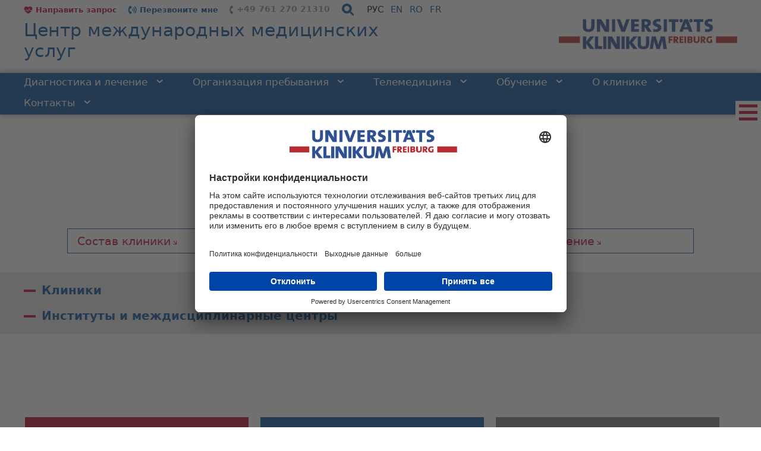

--- FILE ---
content_type: text/html; charset=utf-8
request_url: https://ims.uniklinik-freiburg.de/ru/diagnostika-i-lechenie/sostav-kliniki.html
body_size: 8132
content:
<!DOCTYPE html>
<html lang="ru">
<head><!-- #PLACEHOLDER_BEFORE_GTM --><!-- Google Tag Manager --><script>        window.dataLayer = window.dataLayer || [];        function gtag() {
          dataLayer.push(arguments);
        }
        // set „denied" as default for both ad and analytics storage, as well as ad_user_data and ad_personalization,
        gtag("consent", "default", {
          ad_user_data: "denied",
          ad_personalization: "denied",
          ad_storage: "denied",
          analytics_storage: "denied",
          wait_for_update: 2000 // milliseconds to wait for update
        });</script><script
		type="text/plain"
        data-usercentrics="Google Tag Manager"
	    id="scriptGoogleTagManager">      (function(w,d,s,l,i){w[l]=w[l]||[];w[l].push({'gtm.start':
        new Date().getTime(),event:'gtm.js'});var f=d.getElementsByTagName(s)[0],
        j=d.createElement(s),dl=l!='dataLayer'?'&l='+l:'';j.async=true;j.src=
        'https://www.googletagmanager.com/gtm.js?id='+i+dl;f.parentNode.insertBefore(j,f);
      })
      (window,document,'script','dataLayer','GTM-M7WK64H');</script><!-- End Google Tag Manager -->

<meta charset="utf-8">
<!-- 
	This website is powered by TYPO3 - inspiring people to share!
	TYPO3 is a free open source Content Management Framework initially created by Kasper Skaarhoj and licensed under GNU/GPL.
	TYPO3 is copyright 1998-2026 of Kasper Skaarhoj. Extensions are copyright of their respective owners.
	Information and contribution at https://typo3.org/
-->


<link rel="icon" href="/fileadmin/bilder/favicon.ico" type="image/vnd.microsoft.icon">
<title>Состав клиники | Университетская клиника г. Фрайбурга</title>
<meta name="generator" content="TYPO3 CMS">
<meta name="description" content="Состав Университетской клиники г. Фрайбурга в Германии ❱❱❱ Список отделений, институтов и междисциплинарных центров клиники">
<meta name="robots" content="INDEX,FOLLOW">
<meta name="viewport" content="width=device-width, initial-scale=1.0">
<meta name="twitter:card" content="summary">
<meta name="data-privacy-proxy-server" content="https://privacy-proxy-server.usercentrics.eu">
<meta name="google-site-verification" content="goYv7pH3kr5ZOp273FQz1s_-xMQToEyBiV1baAi_f5c">


<link rel="stylesheet" href="/typo3temp/assets/compressed/ffa801169c5a7923176f90eaf5647236-b7b96eb3a042b9aa171c67d2f9708cbe.css?1755671426" media="all">
<link rel="stylesheet" href="/typo3temp/assets/compressed/merged-c8ef9b5cb3b86d4df16d1dd6e6424668-daf3a8714c3818dedaccd895f5f6573c.css?1765289994" media="all">
<link rel="stylesheet" href="/typo3temp/assets/compressed/merged-b5ef360d22ee4e518a5c43ddc58dd082-3bf38719b553d6e74cdcd9c8ad96c02f.css?1733222505" media="print">




<script src="/_assets/acd298ec39186c9aeee51e729441e8bd/Vendor/jquery.min.js?1728746175"></script>

<script>
/*<![CDATA[*/
/*TS_inlineJS*/
const absRefPrefix="";
const asTemplateImsResourcePath="/_assets/acd298ec39186c9aeee51e729441e8bd/";

/*]]>*/
</script>


        <link rel="preconnect" href="//api.usercentrics.eu">        <link rel="preconnect" href="//app.usercentrics.eu"><link rel="preload" href="//app.usercentrics.eu/browser-ui/latest/loader.js" as="script">
    <script id="usercentrics-cmp" data-language="ru" data-settings-id="I7tbbl4On" src="https://app.usercentrics.eu/browser-ui/latest/loader.js" async></script>        <link rel="preconnect" href="//privacy-proxy.usercentrics.eu">
        <link rel="preload" href="//privacy-proxy.usercentrics.eu/latest/uc-block.bundle.js" as="script">
        <script src="https://privacy-proxy.usercentrics.eu/latest/uc-block.bundle.js"></script>
<link rel="canonical" href="https://ims.uniklinik-freiburg.de/ru/diagnostika-i-lechenie/sostav-kliniki.html"/>

<link rel="alternate" hreflang="en" href="https://ims.uniklinik-freiburg.de/en/medical-services/clinics-and-divisions.html"/>
<link rel="alternate" hreflang="ru" href="https://ims.uniklinik-freiburg.de/ru/diagnostika-i-lechenie/sostav-kliniki.html"/>
<link rel="alternate" hreflang="ro" href="https://ims.uniklinik-freiburg.de/ro/servicii-medicale/clinici-si-sectii.html"/>
<link rel="alternate" hreflang="fr-FR" href="https://ims.uniklinik-freiburg.de/fr/services-medicaux/cliniques-et-departements.html"/>
<link rel="alternate" hreflang="x-default" href="https://ims.uniklinik-freiburg.de/en/medical-services/clinics-and-divisions.html"/>
</head>
<body>


    
		<div id="blau">
			<table>
				<tr>
					<td class="links">&nbsp;</td>
					<td class="mitte"></td>
					<td class="rechts">&nbsp;</td>
				</tr>
			</table>
		</div>

		<div class="streifen links"></div>
		<div class="streifen rechts"></div><div id="positionierung">			<div class="bg_blau links"></div>
			<a href="de.html#inhalte" title="Zu den Inhalten springen" class="unsichtbar">Zu den Inhalten springen</a><div id="kopf"><div class="container-fluid"><div id="kopf_z0"><div class="mininavi refreshed"><span>Навигация</span><div class="mininavi_switch"><a href="javascript:void(0);" title="Навигация"><span class="icon"></span></a></div><div class="mininavi_inhalt"><ul class="hauptnavi"><li><li><a href="/ru/diagnostika-i-lechenie/sostav-kliniki.html" class="aktiv" title="Диагностика и лечение">Диагностика и лечение<span class="icon-arrow"><svg xmlns="http://www.w3.org/2000/svg" width="10.707" height="6.502" viewBox="0 0 10.707 6.502"><path data-name="Pfad 1" d="M741.035,135.294l4.727,4.4,4.609-4.4" transform="translate(-740.354 -134.562)" fill="none" stroke="#ffffff" stroke-width="2"></path></svg></span><span class="icon"></span><span class="unsichtbar">. </span></a><ul><li><a href="/ru/diagnostika-i-lechenie/sostav-kliniki.html" class="aktiv" title="Состав клиники">Состав клиники<span class="unsichtbar">. </span></a></li><li><a href="/ru/leksikon-boleznei/obsledovanija-check-up.html" title="Обследования Check-up">Обследования Check-up<span class="unsichtbar">. </span></a></li><li><a href="/ru/telemedicina.html" title="Второе мнение">Второе мнение<span class="unsichtbar">. </span></a></li></ul></li><li><li><a href="/ru/organizacija-prebyvanija.html" title="Организация пребывания">Организация пребывания<span class="icon-arrow"><svg xmlns="http://www.w3.org/2000/svg" width="10.707" height="6.502" viewBox="0 0 10.707 6.502"><path data-name="Pfad 1" d="M741.035,135.294l4.727,4.4,4.609-4.4" transform="translate(-740.354 -134.562)" fill="none" stroke="#ffffff" stroke-width="2"></path></svg></span><span class="icon"></span><span class="unsichtbar">. </span></a><ul><li><a href="/ru/organizacija-prebyvanija/podgotovka-vizita-i-priezd.html" title="Подготовка визита и приезд">Подготовка визита и приезд<span class="unsichtbar">. </span></a></li><li><a href="/ru/organizacija-prebyvanija/podgotovka-vizita-i-priezd/tseny.html" title="Ориентировочные цены">Ориентировочные цены<span class="unsichtbar">. </span></a></li><li><a href="/ru/organizacija-prebyvanija/vo-vremja-prebyvanija.html" title="Во время пребывания">Во время пребывания<span class="unsichtbar">. </span></a></li><li><a href="/ru/organizacija-prebyvanija/okonchanie-lechenija-i-otezd.html" title="Окончание лечения и отъезд">Окончание лечения и отъезд<span class="unsichtbar">. </span></a></li></ul></li><li><li><a href="/ru/telemedicina.html" title="Телемедицина">Телемедицина<span class="icon-arrow"><svg xmlns="http://www.w3.org/2000/svg" width="10.707" height="6.502" viewBox="0 0 10.707 6.502"><path data-name="Pfad 1" d="M741.035,135.294l4.727,4.4,4.609-4.4" transform="translate(-740.354 -134.562)" fill="none" stroke="#ffffff" stroke-width="2"></path></svg></span><span class="icon"></span><span class="unsichtbar">. </span></a><ul><li><a href="/ru/telemedicina/teleradiologija.html" title="Tелерадиология">Tелерадиология<span class="unsichtbar">. </span></a></li><li><a href="/ru/telemedicina/onlain-konsultacija.html" title="Онлайн-консультация">Онлайн-консультация<span class="unsichtbar">. </span></a></li><li><a href="/ru/telemedicina/pismennoe-vtoroe-mnenie.html" title="Письменное второе мнение">Письменное второе мнение<span class="unsichtbar">. </span></a></li><li><a href="/ru/telemedicina/uslovija-i-polozhenija.html" title="Условия и положения">Условия и положения<span class="unsichtbar">. </span></a></li><li><a href="/ru/telemedicina/poluchit-vtoroe-mnenie.html" title="Получить &quot;второе мнение&quot;">Получить "второе мнение"<span class="unsichtbar">. </span></a></li></ul></li><li><li><a href="/ru/obuchenie.html" title="Обучение">Обучение<span class="icon-arrow"><svg xmlns="http://www.w3.org/2000/svg" width="10.707" height="6.502" viewBox="0 0 10.707 6.502"><path data-name="Pfad 1" d="M741.035,135.294l4.727,4.4,4.609-4.4" transform="translate(-740.354 -134.562)" fill="none" stroke="#ffffff" stroke-width="2"></path></svg></span><span class="icon"></span><span class="unsichtbar">. </span></a><ul><li><a href="/ru/obuchenie/dlja-vrachei.html" title="Для врачей">Для врачей<span class="unsichtbar">. </span></a></li><li><a href="/ru/obuchenie/dlja-srednego-medicinskogo-personala.html" title="Для среднего медицинского персонала">Для среднего медицинского персонала<span class="unsichtbar">. </span></a></li><li><a href="/ru/obuchenie/konsaltingovye-uslugi.html" title="Консалтинговые услуги">Консалтинговые услуги<span class="unsichtbar">. </span></a></li><li><a href="/ru/obuchenie/zapros-na-obuchenie.html" title="Запрос на обучение">Запрос на обучение<span class="unsichtbar">. </span></a></li></ul></li><li><li><a href="/ru/o-klinike.html" title="О клиникe">О клиникe<span class="icon-arrow"><svg xmlns="http://www.w3.org/2000/svg" width="10.707" height="6.502" viewBox="0 0 10.707 6.502"><path data-name="Pfad 1" d="M741.035,135.294l4.727,4.4,4.609-4.4" transform="translate(-740.354 -134.562)" fill="none" stroke="#ffffff" stroke-width="2"></path></svg></span><span class="icon"></span><span class="unsichtbar">. </span></a><ul><li><a href="/ru/o-klinike/nasha-klinika.html" title="Наша клиника">Наша клиника<span class="unsichtbar">. </span></a></li><li><a href="/ru/o-klinike/centr-mezhdunarodnykh-medicinskikh-uslug.html" title="Центр международных медицинских услуг">Центр международных медицинских услуг<span class="unsichtbar">. </span></a></li><li><a href="/ru/o-klinike/istorii-pacientov.html" title="Истории пациентов">Истории пациентов<span class="unsichtbar">. </span></a></li><li><a href="/ru/o-klinike/fraiburg-i-turizm.html" title="Фрайбург и туризм">Фрайбург и туризм<span class="unsichtbar">. </span></a></li></ul></li><li><li><a href="/ru/kontakty.html" title="Контакты">Контакты<span class="icon-arrow"><svg xmlns="http://www.w3.org/2000/svg" width="10.707" height="6.502" viewBox="0 0 10.707 6.502"><path data-name="Pfad 1" d="M741.035,135.294l4.727,4.4,4.609-4.4" transform="translate(-740.354 -134.562)" fill="none" stroke="#ffffff" stroke-width="2"></path></svg></span><span class="icon"></span><span class="unsichtbar">. </span></a><ul><li><a href="/ru/kontakty/nasha-komanda.html" title="Наша команда">Наша команда<span class="unsichtbar">. </span></a></li><li><a href="/ru/kontakty/napravit-zapros.html" title="Направить запрос">Направить запрос<span class="unsichtbar">. </span></a></li><li><a href="/ru/kontakty/podpishites-na-nashi-novosti.html" title="Подпишитесь на наши новости">Подпишитесь на наши новости<span class="unsichtbar">. </span></a></li><li><a href="/ru/kontakty.html" title="Как до нас добраться">Как до нас добраться<span class="unsichtbar">. </span></a></li><li><a href="/ru/kontakty/vash-otzyv.html" title="Ваш отзыв">Ваш отзыв<span class="unsichtbar">. </span></a></li><li><a href="/ru/kontakty/coglasie-na-obrabotku-personalnykh-dannykh.html" title="Cогласие на обработку персональных данных">Cогласие на обработку персональных данных<span class="unsichtbar">. </span></a></li></ul></li></ul></div></div><div class="kopf_sp1"><div class="kontakte"><a href="/ru/kontakty/napravit-zapros.html" class="termin">Направить запрос</a><a href="/ru/kontakty/perezvonite-mne.html" class="rueckruf">Перезвоните мне</a><span class="telefon"><a href="tel:+4976127021310">+49 761 270 21310</a></span></div></div><div class="kopf_sp3"><div id="suche"><form id="form_suche" name="form_suche" method="post" action="/ru/poisk.html"><input id="suchbegriff" name="tx_asaddsearch_result[q]" value="(Поиск по сайту)" type="text" /><input type="submit" id="suche_submit" name="submit" value="" title="начать поиск" /></form></div></div><div class="kopf_sp2">
    <div id="sprachnavi">
        <ul>
            
                
                    <li>
                        
                                <a href="/en/medical-services/clinics-and-divisions.html">
                                    
    <span>
        EN
    </span>

                                </a>
                            
                    </li>
                
            
                
                    <li>
                        
                                <a class="aktiv" href="/ru/diagnostika-i-lechenie/sostav-kliniki.html">
                                    
    <span>
        РУС
    </span>

                                </a>
                            
                    </li>
                
            
                
                    <li>
                        
                                <a href="/ro/servicii-medicale/clinici-si-sectii.html">
                                    
    <span>
        RO
    </span>

                                </a>
                            
                    </li>
                
            
                
                    <li>
                        
                                <a href="/fr/services-medicaux/cliniques-et-departements.html">
                                    
    <span>
        FR
    </span>

                                </a>
                            
                    </li>
                
            
        </ul>
    </div>



</div></div><div id="kopf_z1"><div class="kopf_sp1"><div class="claim"><div class="header-second">Центр международных медицинских услуг</div><div class="header-third"></div></div></div><div class="kopf_sp2"><div id="logo"><a href="/ru/glavnaja.html" title="Back to home"><img alt="Лечение в Германии – Университетская клиника г.Фрайбурга"/></a></div></div></div></div><div id="kopf_z2"><div id="hauptnavi"><ul><li class="verlauf links"></li><li class="trenner"><span class="unsichtbar"></span></li><li><a href="/ru/diagnostika-i-lechenie/sostav-kliniki.html" class="aktiv" title="Диагностика и лечение">Диагностика и лечение<span class="icon-arrow"><svg xmlns="http://www.w3.org/2000/svg" width="10.707" height="6.502" viewBox="0 0 10.707 6.502"><path data-name="Pfad 1" d="M741.035,135.294l4.727,4.4,4.609-4.4" transform="translate(-740.354 -134.562)" fill="none" stroke="#ffffff" stroke-width="2"></path></svg></span><span class="icon"></span><span class="unsichtbar">. </span></a><ul><li><a href="/ru/diagnostika-i-lechenie/sostav-kliniki.html" class="aktiv" title="Состав клиники">Состав клиники<span class="unsichtbar">. </span></a></li><li><a href="/ru/leksikon-boleznei/obsledovanija-check-up.html" title="Обследования Check-up">Обследования Check-up<span class="unsichtbar">. </span></a></li><li><a href="/ru/telemedicina.html" title="Второе мнение">Второе мнение<span class="unsichtbar">. </span></a></li></ul></li><li class="trenner"></li><li><a href="/ru/organizacija-prebyvanija.html" title="Организация пребывания">Организация пребывания<span class="icon-arrow"><svg xmlns="http://www.w3.org/2000/svg" width="10.707" height="6.502" viewBox="0 0 10.707 6.502"><path data-name="Pfad 1" d="M741.035,135.294l4.727,4.4,4.609-4.4" transform="translate(-740.354 -134.562)" fill="none" stroke="#ffffff" stroke-width="2"></path></svg></span><span class="icon"></span><span class="unsichtbar">. </span></a><ul><li><a href="/ru/organizacija-prebyvanija/podgotovka-vizita-i-priezd.html" title="Подготовка визита и приезд">Подготовка визита и приезд<span class="unsichtbar">. </span></a></li><li><a href="/ru/organizacija-prebyvanija/podgotovka-vizita-i-priezd/tseny.html" title="Ориентировочные цены">Ориентировочные цены<span class="unsichtbar">. </span></a></li><li><a href="/ru/organizacija-prebyvanija/vo-vremja-prebyvanija.html" title="Во время пребывания">Во время пребывания<span class="unsichtbar">. </span></a></li><li><a href="/ru/organizacija-prebyvanija/okonchanie-lechenija-i-otezd.html" title="Окончание лечения и отъезд">Окончание лечения и отъезд<span class="unsichtbar">. </span></a></li></ul></li><li class="trenner"></li><li><a href="/ru/telemedicina.html" title="Телемедицина">Телемедицина<span class="icon-arrow"><svg xmlns="http://www.w3.org/2000/svg" width="10.707" height="6.502" viewBox="0 0 10.707 6.502"><path data-name="Pfad 1" d="M741.035,135.294l4.727,4.4,4.609-4.4" transform="translate(-740.354 -134.562)" fill="none" stroke="#ffffff" stroke-width="2"></path></svg></span><span class="icon"></span><span class="unsichtbar">. </span></a><ul><li><a href="/ru/telemedicina/teleradiologija.html" title="Tелерадиология">Tелерадиология<span class="unsichtbar">. </span></a></li><li><a href="/ru/telemedicina/onlain-konsultacija.html" title="Онлайн-консультация">Онлайн-консультация<span class="unsichtbar">. </span></a></li><li><a href="/ru/telemedicina/pismennoe-vtoroe-mnenie.html" title="Письменное второе мнение">Письменное второе мнение<span class="unsichtbar">. </span></a></li><li><a href="/ru/telemedicina/uslovija-i-polozhenija.html" title="Условия и положения">Условия и положения<span class="unsichtbar">. </span></a></li><li><a href="/ru/telemedicina/poluchit-vtoroe-mnenie.html" title="Получить &quot;второе мнение&quot;">Получить "второе мнение"<span class="unsichtbar">. </span></a></li></ul></li><li class="trenner"></li><li><a href="/ru/obuchenie.html" title="Обучение">Обучение<span class="icon-arrow"><svg xmlns="http://www.w3.org/2000/svg" width="10.707" height="6.502" viewBox="0 0 10.707 6.502"><path data-name="Pfad 1" d="M741.035,135.294l4.727,4.4,4.609-4.4" transform="translate(-740.354 -134.562)" fill="none" stroke="#ffffff" stroke-width="2"></path></svg></span><span class="icon"></span><span class="unsichtbar">. </span></a><ul><li><a href="/ru/obuchenie/dlja-vrachei.html" title="Для врачей">Для врачей<span class="unsichtbar">. </span></a></li><li><a href="/ru/obuchenie/dlja-srednego-medicinskogo-personala.html" title="Для среднего медицинского персонала">Для среднего медицинского персонала<span class="unsichtbar">. </span></a></li><li><a href="/ru/obuchenie/konsaltingovye-uslugi.html" title="Консалтинговые услуги">Консалтинговые услуги<span class="unsichtbar">. </span></a></li><li><a href="/ru/obuchenie/zapros-na-obuchenie.html" title="Запрос на обучение">Запрос на обучение<span class="unsichtbar">. </span></a></li></ul></li><li class="trenner"></li><li><a href="/ru/o-klinike.html" title="О клиникe">О клиникe<span class="icon-arrow"><svg xmlns="http://www.w3.org/2000/svg" width="10.707" height="6.502" viewBox="0 0 10.707 6.502"><path data-name="Pfad 1" d="M741.035,135.294l4.727,4.4,4.609-4.4" transform="translate(-740.354 -134.562)" fill="none" stroke="#ffffff" stroke-width="2"></path></svg></span><span class="icon"></span><span class="unsichtbar">. </span></a><ul><li><a href="/ru/o-klinike/nasha-klinika.html" title="Наша клиника">Наша клиника<span class="unsichtbar">. </span></a></li><li><a href="/ru/o-klinike/centr-mezhdunarodnykh-medicinskikh-uslug.html" title="Центр международных медицинских услуг">Центр международных медицинских услуг<span class="unsichtbar">. </span></a></li><li><a href="/ru/o-klinike/istorii-pacientov.html" title="Истории пациентов">Истории пациентов<span class="unsichtbar">. </span></a></li><li><a href="/ru/o-klinike/fraiburg-i-turizm.html" title="Фрайбург и туризм">Фрайбург и туризм<span class="unsichtbar">. </span></a></li></ul></li><li class="trenner"></li><li><a href="/ru/kontakty.html" title="Контакты">Контакты<span class="icon-arrow"><svg xmlns="http://www.w3.org/2000/svg" width="10.707" height="6.502" viewBox="0 0 10.707 6.502"><path data-name="Pfad 1" d="M741.035,135.294l4.727,4.4,4.609-4.4" transform="translate(-740.354 -134.562)" fill="none" stroke="#ffffff" stroke-width="2"></path></svg></span><span class="icon"></span><span class="unsichtbar">. </span></a><ul><li><a href="/ru/kontakty/nasha-komanda.html" title="Наша команда">Наша команда<span class="unsichtbar">. </span></a></li><li><a href="/ru/kontakty/napravit-zapros.html" title="Направить запрос">Направить запрос<span class="unsichtbar">. </span></a></li><li><a href="/ru/kontakty/podpishites-na-nashi-novosti.html" title="Подпишитесь на наши новости">Подпишитесь на наши новости<span class="unsichtbar">. </span></a></li><li><a href="/ru/kontakty.html" title="Как до нас добраться">Как до нас добраться<span class="unsichtbar">. </span></a></li><li><a href="/ru/kontakty/vash-otzyv.html" title="Ваш отзыв">Ваш отзыв<span class="unsichtbar">. </span></a></li><li><a href="/ru/kontakty/coglasie-na-obrabotku-personalnykh-dannykh.html" title="Cогласие на обработку персональных данных">Cогласие на обработку персональных данных<span class="unsichtbar">. </span></a></li></ul></li><li class="trenner"></li><li class="verlauf rechts"></li></ul></div></div></div><aside class="sidebar-nav opened" data-js="sidebar-nav"><nav><ul><li class="sidebar-phone"><a href="tel:+4976127021310"><span class="icon-area"><i class="icon icon--sidebar-nav-icon-9"></i></span><span class="title-area">+49 761 270 21310</span></a></li><li class="sidebar-clinics"><a href="/ru/diagnostika-i-lechenie/sostav-kliniki.html"><span class="icon-area"><i class="icon icon--sidebar-nav-icon-2"></i></span><span class="title-area">Клиники</span></a></li><li class="sidebar-patients"><a href="/ru/o-klinike/istorii-pacientov.html"><span class="icon-area"><i class="icon icon--sidebar-nav-icon-11"></i></span><span class="title-area">Истории пациентов</span></a></li><li class="sidebar-search"><a href="/ru/poisk.html"><span class="icon-area"><i class="icon icon--sidebar-nav-icon-3"></i></span><span class="title-area">Поиск</span></a></li><li class="sidebar-address"><a href="/ru/kontakty.html"><span class="icon-area"><i class="icon icon--sidebar-nav-icon-4"></i></span><span class="title-area multiline"><strong>Адрес</strong><br>Universitätsklinikum Freiburg, IMS<br>Breisacher Straße 86b<br>79110 Freiburg, Germany<br></span></a></li><li class="sidebar-newsletter"><a href="/ru/kontakty/podpishites-na-nashi-novosti.html"><span class="icon-area"><i class="icon icon--sidebar-nav-icon-10"></i></span><span class="title-area">Подписаться на новости</span></a></li></ul></nav></aside><div id="content"><div id="inhalte" class="kliniken"><div class="inhalte_spalten"><div class="as-banner"></div><div class="inhalte_sp1"><div class="kontextnavigation"><h3 class="unsichtbar">Kontextnavigation:</h3><ul><li class="showhide"><a title="Toggle navigation" href="javascript:void(0)"></a><span class="unsichtbar">. </span></li><li class="referenzfeld"></li></ul></div></div><div class="breadcrumb"><a href="/ru/glavnaja.html">Главная</a><span class="trenner"> › </span><a href="/ru/diagnostika-i-lechenie/sostav-kliniki.html">Диагностика и лечение</a><span class="trenner"> › </span>Состав клиники</div><div class="inhalte_sp2"><div class="texte"><!--TYPO3SEARCH_begin--><div id="c69557" class="headline"><h1>Состав клиники</h1></div>
<ul class="csc-menu csc-menu-1"><li><a href="/ru/diagnostika-i-lechenie/sostav-kliniki.html" title="Состав клиники"><span>Состав клиники</span></a></li><li><a href="/ru/leksikon-boleznei/obsledovanija-check-up.html" title="Обследования Check-up"><span>Обследования Check-up</span></a></li><li><a href="/ru/telemedicina.html" title="Второе мнение"><span>Второе мнение</span></a></li></ul>



<div id="c73546" class="klapper">
    <div class="klapper_head">
        <button type="button" aria-expanded="true" aria-controls="content-c73546" class="button klapper_button">
            <span class="icon"></span>Клиники
        </button>
    </div>
    <div id="content-c73546" class="klapper_content">
        
            <div id="c74471" class="copytext"><ul><li><a href="/ru/diagnostika-i-lechenie/sostav-kliniki/anesteziologija-i-intensivnaja-medicina.html" class="internal-link" title="Öffnet internen Link im aktuellen Fenster">Анестезиология и интенсивная медицина</a></li><li><a href="/ru/diagnostika-i-lechenie/sostav-kliniki/gastroehnterologija-gepatologija-ehndokrinologija.html" class="internal-link" title="Öffnet internen Link im aktuellen Fenster">Гастроэнтерология / гепатология</a></li><li><a href="/ru/diagnostika-i-lechenie/sostav-kliniki/akusherstvo-i-ginekologija.html" class="internal-link" title="Öffnet internen Link im aktuellen Fenster">Гинекология</a></li><li><a href="/ru/diagnostika-i-lechenie/sostav-kliniki/dermatologija.html" class="internal-link" title="Öffnet internen Link im aktuellen Fenster">Дерматология</a></li><li><a href="/ru/diagnostika-i-lechenie/sostav-kliniki/detskaja-i-podrostkovaja-medicina.html" class="internal-link" title="Öffnet internen Link im aktuellen Fenster">Детская и подростковая медицина</a><ul><li><a href="/ru/diagnostika-i-lechenie/sostav-kliniki/universitetskii-kardiologicheskii-centr-fraiburg-bad-krocingen/detskaja-kardiologija.html" class="internal-link" title="Öffnet internen Link im aktuellen Fenster">Детская кардиология</a></li><li><a href="/ru/diagnostika-i-lechenie/sostav-kliniki/detskaja-i-podrostkovaja-medicina/obshchaja-pediatrija-podrostkovaja-medicina-i-neonatologija.html" class="internal-link" title="Öffnet internen Link im aktuellen Fenster">Общая педиатрия</a></li><li><a href="/ru/diagnostika-i-lechenie/sostav-kliniki/detskaja-i-podrostkovaja-medicina/neiropediatrija.html" class="internal-link" title="Öffnet internen Link im aktuellen Fenster">Нейропедиатрия и мышечные заболевания</a></li><li><a href="/ru/diagnostika-i-lechenie/sostav-kliniki/detskaja-i-podrostkovaja-medicina/detskaja-onkologija-i-gematologija.html" class="internal-link" title="Öffnet internen Link im aktuellen Fenster">Детская онкология и гематология</a></li></ul></li><li><a href="/ru/diagnostika-i-lechenie/sostav-kliniki/diabetologija.html" class="internal-link" title="Öffnet internen Link im aktuellen Fenster">Диабетология и эндокринология</a></li><li><a href="/ru/diagnostika-i-lechenie/sostav-kliniki/universitetskii-kardiologicheskii-centr-fraiburg-bad-krocingen.html" class="internal-link" title="Öffnet internen Link im aktuellen Fenster">Кардиологический центр</a><ul><li><a href="/ru/diagnostika-i-lechenie/sostav-kliniki/universitetskii-kardiologicheskii-centr-fraiburg-bad-krocingen/serdechno-sosudistaja-khirurgija.html" class="internal-link" title="Öffnet internen Link im aktuellen Fenster">Сердечно-сосудистая хирургия</a></li><li><a href="/ru/diagnostika-i-lechenie/sostav-kliniki/universitetskii-kardiologicheskii-centr-fraiburg-bad-krocingen/kardiologija-i-angiologija.html" class="internal-link" title="Öffnet internen Link im aktuellen Fenster">Кардиология и ангиология</a></li><li><a href="/ru/diagnostika-i-lechenie/sostav-kliniki/universitetskii-kardiologicheskii-centr-fraiburg-bad-krocingen/detskaja-kardiologija.html" class="internal-link" title="Öffnet internen Link im aktuellen Fenster">Детская кардиология и врожденные пороки сердца</a></li></ul></li><li><a href="/ru/diagnostika-i-lechenie/sostav-kliniki/lor-zabolevanija.html" class="internal-link" title="ЛОР-заболевания">ЛОР-заболевания</a></li><li><a href="/ru/diagnostika-i-lechenie/sostav-kliniki/luchevaja-terapija.html" class="internal-link" title="Öffnet internen Link im aktuellen Fenster">Лучевая терапия</a></li><li><a href="/ru/diagnostika-i-lechenie/sostav-kliniki/neirocentr.html" class="internal-link" title="Öffnet internen Link im aktuellen Fenster">Нейроцентр</a><ul><li><a href="/ru/diagnostika-i-lechenie/sostav-kliniki/neirocentr/otdelenie-nevrologii-i-neirofiziologii.html" class="internal-link" title="Öffnet internen Link im aktuellen Fenster">Неврология и нейрофизиология</a></li><li><a href="/ru/diagnostika-i-lechenie/sostav-kliniki/neirocentr/otdelenie-obshchei-neirokhirurgii.html" class="internal-link" title="Öffnet internen Link im aktuellen Fenster">Общая нейрохирургия</a></li><li><a href="/ru/diagnostika-i-lechenie/sostav-kliniki/neirocentr/stereotaksicheskaja-neirokhirurgija.html" class="internal-link" title="Öffnet internen Link im aktuellen Fenster">Стереотаксическая нейрохирургия</a></li><li><a href="/ru/diagnostika-i-lechenie/sostav-kliniki/neirocentr/ehpilepticheskii-centr.html" class="internal-link" title="Öffnet internen Link im aktuellen Fenster">Эпилептический Центр</a></li><li><a href="/ru/diagnostika-i-lechenie/sostav-kliniki/neirocentr/neiroradiologija.html" class="internal-link" title="Öffnet internen Link im aktuellen Fenster">Нейрорадиология</a></li><li><a href="/ru/diagnostika-i-lechenie/sostav-kliniki/neirocentr/patologicheskaja-anatomija-opukholei.html" class="internal-link" title="Öffnet internen Link im aktuellen Fenster">Нейропатология</a></li><li><a href="/ru/diagnostika-i-lechenie/sostav-kliniki/neirocentr/centr-lechenija-boli.html" class="internal-link" title="Öffnet internen Link im aktuellen Fenster">Центр лечения боли</a></li></ul></li><li><a href="/ru/diagnostika-i-lechenie/sostav-kliniki/nefrologija.html" class="internal-link" title="Öffnet internen Link im aktuellen Fenster">Нефрология</a></li><li><a href="/ru/diagnostika-i-lechenie/sostav-kliniki/obshchaja-i-visceralnaja-khirurgija.html" class="internal-link" title="Öffnet internen Link im aktuellen Fenster">Общая и висцеральная хирургия</a></li><li><a href="/ru/diagnostika-i-lechenie/sostav-kliniki/onkologija-i-gematologija.html" class="internal-link" title="Öffnet internen Link im aktuellen Fenster">Онкология и гематология</a></li><li><a href="/ru/diagnostika-i-lechenie/sostav-kliniki/ortopedija-i-travmatologija.html" class="internal-link" title="Öffnet internen Link im aktuellen Fenster">Ортопедия и травматология</a></li><li><a href="/ru/diagnostika-i-lechenie/sostav-kliniki/oftalmologija.html" class="internal-link" title="Öffnet internen Link im aktuellen Fenster">Офтальмология</a></li><li><a href="/ru/diagnostika-i-lechenie/sostav-kliniki/plasticheskaja-khirurgija-i-khirurgija-kisti.html" class="internal-link" title="Öffnet internen Link im aktuellen Fenster">Пластическая хирургия и хирургия кисти</a></li><li><a href="/ru/diagnostika-i-lechenie/sostav-kliniki/psikhiatrija-i-psikhoterapija.html" class="internal-link" title="Öffnet internen Link im aktuellen Fenster">Психиатрия и психотерапия</a></li><li><a href="/ru/diagnostika-i-lechenie/sostav-kliniki/pulmonologija.html" class="internal-link" title="Öffnet internen Link im aktuellen Fenster">Пульмонология</a></li><li><a href="/ru/diagnostika-i-lechenie/sostav-kliniki/radiologija.html" class="internal-link" title="Öffnet internen Link im aktuellen Fenster">Радиология</a></li><li><a href="/ru/diagnostika-i-lechenie/sostav-kliniki/revmatologija-i-klinicheskaja-immunologija.html" class="internal-link" title="Öffnet internen Link im aktuellen Fenster">Ревматология и клиническая иммунология</a></li><li><a href="/ru/diagnostika-i-lechenie/sostav-kliniki/stomatologija.html" class="internal-link" title="Öffnet internen Link im aktuellen Fenster">Стоматология</a><ul><li><a href="/ru/diagnostika-i-lechenie/sostav-kliniki/stomatologija/operativnaja-stomatologija-i-parodontologija.html" class="internal-link" title="Öffnet internen Link im aktuellen Fenster">Общая стоматология и пародонтология</a></li><li><a href="/ru/diagnostika-i-lechenie/sostav-kliniki/stomatologija/ortodontija.html" class="internal-link" title="Öffnet internen Link im aktuellen Fenster">Ортодонтия</a></li><li><a href="/ru/diagnostika-i-lechenie/sostav-kliniki/stomatologija/protezirovanie.html" class="internal-link" title="Öffnet internen Link im aktuellen Fenster">Протезирование</a></li><li><a href="/ru/diagnostika-i-lechenie/sostav-kliniki/stomatologija/cheljustno-licevaja-khirurgija.html" class="internal-link" title="Öffnet internen Link im aktuellen Fenster">Челюстно-лицевая хирургия</a></li></ul></li><li><a href="/ru/diagnostika-i-lechenie/sostav-kliniki/torakalnaja-khirurgija.html" class="internal-link" title="Öffnet internen Link im aktuellen Fenster">Торакальная хирургия</a></li><li><a href="/ru/diagnostika-i-lechenie/sostav-kliniki/urologija.html" class="internal-link" title="Öffnet internen Link im aktuellen Fenster">Урология</a></li><li><a href="/ru/diagnostika-i-lechenie/sostav-kliniki/jadernaja-medicina.html" class="internal-link" title="Öffnet internen Link im aktuellen Fenster">Ядерная медицина и эндокринология</a></li></ul></div>
        
    </div>
</div>




<div id="c73548" class="klapper">
    <div class="klapper_head">
        <button type="button" aria-expanded="true" aria-controls="content-c73548" class="button klapper_button">
            <span class="icon"></span>Институты и междисциплинарные центры
        </button>
    </div>
    <div id="content-c73548" class="klapper_content">
        
            <div id="c74482" class="copytext"><ul><li><a href="/ru/diagnostika-i-lechenie/sostav-kliniki/institut-genetiki-cheloveka.html" class="internal-link" title="Институт генетики человека">Институт генетики человека</a></li><li>Институт производственной медицины и здоровья опорно-двигательной системы </li><li><a href="/ru/diagnostika-i-lechenie/sostav-kliniki/centr-lipidnogo-obmena.html" class="internal-link" title="Öffnet internen Link im aktuellen Fenster">Институт клинической химии / Центр липидного обмена</a></li><li><a href="/ru/diagnostika-i-lechenie/sostav-kliniki/institut-muzykalnoi-terapii.html" class="internal-link" title="Öffnet internen Link im aktuellen Fenster">Институт музыкальной терапии</a></li><li>Институт патологии</li><li>Институт профилактики опухолевых заболеваний</li><li>Институт судебной медицины</li><li><a href="https://www.uniklinik-freiburg.de/itg-en.html" target="_blank" class="external-link" title="Институт трансфузионной медицины и генной терапии">Институт трансфузионной медицины и генной терапии</a></li><li>Институт профилактики инфекционных заблеваний и клинической гигиены</li><li><a href="/ru/diagnostika-i-lechenie/sostav-kliniki/naturopatija.html" class="internal-link" title="Öffnet internen Link im aktuellen Fenster">Центр комплементарной медицины</a></li><li>Центр континенции</li><li>Центр лечения рака груди</li><li>Центр лечения редких заболеваний</li><li>Центр медицинской биометрии и информатики</li><li>Центр медицинской микробиологии и гигиены</li><li>Центр медицины сна</li><li>Центр мышечных заболеваний</li><li>Центр неотложной помощи</li><li>Онкологический Центр (CCCF)</li><li>Трансплантационный центр</li><li>Центральная физиотерапия</li><li><a href="/ru/diagnostika-i-lechenie/sostav-kliniki/centr-khronicheskogo-immunodeficita.html" class="internal-link" title="Öffnet internen Link im aktuellen Fenster">Центр хронического иммунодефицита (CCI)</a></li></ul></div>
        
    </div>
</div>


<!--TYPO3SEARCH_end--></div><div class="marginalie"><!--TYPO3SEARCH_begin-->

    
            <div class="container grid grid-3" id="c214212">
                <div class="col50">
                    
                        <div class="csc-default"><div class="box angebote"><div class="kosten"><a href="/ru/kontakty/uznat-stoimost-lechenija.html"><p class="bodytext">Узнать стоимость лечения</p></a></div></div></div>
                    
                        <div class="csc-default"><div class="box angebote"><div class="zweitmeinung"><a href="/ru/telemedicina/poluchit-vtoroe-mnenie.html"><p class="bodytext">Получить Второе мнение</p></a></div></div></div>
                    
                        <div class="csc-default"><div class="box angebote"><div class="training"><a href="/ru/kontakty/napravit-zapros.html"><p class="bodytext">Направить запрос</p></a></div></div></div>
                    
                </div>
            </div>
        


<!--TYPO3SEARCH_end--></div><div class="shareButtons shariff"><ul></ul></div></div></div></div></div><aside class="sidebar-nav-clinics max-condensed sidebar-init" data-js="sidebar-nav-clinics" style="top:200px;"><!--TYPO3SEARCH_begin--><nav><button type="button" class="burger" title="Seitennavigation öffnen/schließen" aria-label="Seitennavigation öffnen/schließen" aria-expanded="false"></button><ul><li><a href="/ru/diagnostika-i-lechenie/sostav-kliniki.html"><img src="/fileadmin/mediapool-zentral/_processed_/0/0/csm_krankenhaus_0a20cfde01.png" width="60" height="60"   alt="" ><span>Клиники и отделения</span></a></li><li><a href="/ru/leksikon-boleznei/obsledovanija-check-up.html"><img src="/fileadmin/mediapool-zentral/_processed_/3/c/csm_radiologie_6dee421355.png" width="60" height="60"   alt="" ><span>Контрольные закупки</span></a></li><li><a href="/ru/telemedicina.html"><img src="/fileadmin/mediapool-zentral/_processed_/7/9/csm_stethoskop_caeb37d45e.png" width="60" height="60"   alt="" ><span>Второе мнение</span></a></li><li><a href="/ru/o-klinike/istorii-pacientov.html"><img src="/fileadmin/mediapool-zentral/_processed_/2/6/csm_patient-stories_6675126653.png" width="60" height="60"   alt="" ><span>Истории пациентов </span></a></li></ul></nav><!--TYPO3SEARCH_end--></aside><div id="fuss"><div class="fuss_content"><ul class="navi"><li><a href="/ru/imprint-1.html">Imprint<span class="icon">.</span></a><span class="unsichtbar">. </span></li><li><a href="/ru/zashchita-dannykh.html">Защита данных<span class="icon">.</span></a><span class="unsichtbar">. </span></li><li><a href="/ru/karta-saita.html">Карта сайта<span class="icon">.</span></a><span class="unsichtbar">. </span></li></ul><ul class="sociallinks"><li class="youtube"><a href="https://www.youtube.com/user/uniklinikfreiburgru" target="_blank">&nbsp;</a><span class="unsichtbar">. </span></li><li class="trenner"></li></ul><ul class="service"><li class="feedback"><a href="/ru/kontakty/vash-otzyv.html">Ваш отзыв<span class="icon">.</span></a><span class="unsichtbar">. </span></li><li class="trenner"></li><li class="drucken"><a href="javascript:void(0);" title=""></a><span class="unsichtbar">. </span></li></ul></div></div><div class="bg_blau rechts"></div></div>


<script id="powermail_conditions_container" data-condition-uri="https://ims.uniklinik-freiburg.de/ru/diagnostika-i-lechenie/sostav-kliniki/powermail-condition.json"></script>
<script src="/_assets/acd298ec39186c9aeee51e729441e8bd/Vendor/jquery.easing.1.3.min.js?1728746175"></script>
<script src="/_assets/acd298ec39186c9aeee51e729441e8bd/Vendor/jquery.scrollable.min.js?1728746175"></script>
<script src="/_assets/acd298ec39186c9aeee51e729441e8bd/Vendor/jquery.scrollable.autoscroll.min.js?1728746175"></script>
<script src="/_assets/acd298ec39186c9aeee51e729441e8bd/Vendor/jquery.lightbox.min.js?1728746175"></script>
<script src="/_assets/9b4f71c2f88293f1ecfce329ee8fc102/JavaScript/share_buttons.js?1728746176"></script>
<script src="/_assets/acd298ec39186c9aeee51e729441e8bd/Ce/ce_employee_carousel/jcarousel/jquery.jcarousel.min.js?1728746175"></script>
<script src="/_assets/acd298ec39186c9aeee51e729441e8bd/Ce/ce_employee_carousel/jcarousel/jcarousel.responsive.js?1728746175"></script>

<script src="/_assets/948410ace0dfa9ad00627133d9ca8a23/JavaScript/Powermail/Form.min.js?1760518844" defer="defer"></script>
<script src="/_assets/6b4f2a2766cf7ae23f682cf290eb0950/JavaScript/PowermailCondition.min.js?1754669846" defer="defer"></script>
<script src="/_assets/acd298ec39186c9aeee51e729441e8bd/Vendor/swiper-bundle.min.js?1753777333"></script>
<script src="/_assets/acd298ec39186c9aeee51e729441e8bd/JavaScript/functions.js?1765286657"></script>


<script id="dacs" src="https://download.digiaccess.org/digiaccess" defer></script>

</body>
</html>

--- FILE ---
content_type: text/css; charset=utf-8
request_url: https://ims.uniklinik-freiburg.de/typo3temp/assets/compressed/ffa801169c5a7923176f90eaf5647236-b7b96eb3a042b9aa171c67d2f9708cbe.css?1755671426
body_size: 217
content:
:root{--diac-clr-primary:#004e99 !important;--diac-clr-secondary:#be0028 !important;--diac-clr-tertiary:#98c8f6 !important;--diac-clr-neutral-primary:#FFFFFF !important;--diac-clr-neutral-secondary:#e6e6e6 !important;--diac-clr-focus:#FFD700 !important;--diac-clr-highlight:#0096FFD9 !important;}.dAstylere #dAopener{height:52px !important;margin:10px;left:0;top:90%;width:52px !important;}.digiAccess-right{left:0;}


--- FILE ---
content_type: text/css; charset=utf-8
request_url: https://ims.uniklinik-freiburg.de/typo3temp/assets/compressed/merged-c8ef9b5cb3b86d4df16d1dd6e6424668-daf3a8714c3818dedaccd895f5f6573c.css?1765289994
body_size: 58622
content:
@charset "UTF-8";body{padding:0;margin:0;font:normal 110% Segoe UI,Frutiger,Dejavu Sans,Helvetica Neue,Arial,sans-serif;overflow-y:scroll}a{outline:0;text-decoration:none;color:#be0028}a:hover{color:#be0028}img{border:0;outline:0}form{margin:0;padding:0}.unsichtbar{display:none}.caps{text-transform:uppercase}.blau{color:#004b96}.rot{color:#be0028}strong{font-weight:700;font-family:Segoe UI,Frutiger,Dejavu Sans,Helvetica Neue,Arial,sans-serif}#positionierung{height:100%;width:100%}#bg{position:absolute;z-index:-1;width:100%;height:100%}#bg img{line-height:0;position:fixed}#blau{width:100%;height:100%;position:fixed;top:0;z-index:-1}#blau table{width:100%;height:100%;padding:0;border:0;margin:0;border-collapse:collapse}#blau td{padding:0;border:0;margin:0}#blau td.links,#blau td.rechts{background-color:rgba(0,175,230,.3)}.no-rgba #blau td.links,.no-rgba #blau td.rechts{background-image:url('../../../_assets/acd298ec39186c9aeee51e729441e8bd/Images/as_template_css/blau.png')}#blau td.mitte{width:960px}.streifen{width:34px;height:11px;position:fixed;background-color:#fff;top:333px}.streifen.links{left:0}.streifen.rechts{right:0}.bg_blau{display:none}#kopf{position:fixed;width:100%;top:0;z-index:1000}@media screen and (max-width:480px){#kopf{position:relative}}#kopf_z1{width:960px;height:125px;margin:0 auto;background-color:#fff;overflow:hidden;position:relative}#kopf_z1 .kopf_sp1{float:left}#kopf_z1 .kopf_sp2{float:right;padding:13px;padding-left:0}.claim{color:#004b96;text-transform:uppercase;padding:15px 0 0 20px;max-width:640px}.claim h2{margin:0;padding:0;font-size:42px}.claim h2 em{font:bold 100% Segoe UI,Frutiger,Dejavu Sans,Helvetica Neue,Arial,sans-serif;display:block;line-height:13px}.claim h2 .claim-klein{font-size:42%;text-transform:none;font-family:Segoe UI,Frutiger,Dejavu Sans,Helvetica Neue,Arial,sans-serif;font-weight:400;position:absolute;bottom:19px;width:676px}.claim h2 .claim-klein em{font-family:Segoe UI,Frutiger,Dejavu Sans,Helvetica Neue,Arial,sans-serif;font-weight:500;font-size:158%;line-height:110%}.abteilung{color:#004b96;padding:38px 0 0 20px}.abteilung h1{margin:0;padding:0;font:bold 20px Segoe UI,Frutiger,Dejavu Sans,Helvetica Neue,Arial,sans-serif}.abteilung strong{font:normal 15px Segoe UI,Frutiger,Dejavu Sans,Helvetica Neue,Arial,sans-serif;display:block;line-height:19px}#logo a,.logo-unlinked{display:block;width:231px;height:93px;background-image:url('../../../_assets/acd298ec39186c9aeee51e729441e8bd/Images/as_template_css/logo.gif');background-repeat:no-repeat}#logo a img{display:none}#kopf_z2{background-image:-webkit-gradient(linear,left top,left bottom,from(#00aee5),to(#004d98));background-image:-webkit-linear-gradient(top,#00aee5,#004d98);background-image:-moz-linear-gradient(top,#00aee5,#004d98);background-image:-ms-linear-gradient(top,#00aee5,#004d98);background-image:-o-linear-gradient(top,#00aee5,#004d98);background-image:linear-gradient(top,#00aee5,#004d98);position:absolute;width:100%}.no-cssgradients #kopf_z2{background-color:#004e99;background-image:url('../../../_assets/acd298ec39186c9aeee51e729441e8bd/Images/as_template_css/hauptnavi_verlauf.gif');background-repeat:repeat-x}#hauptnavi{-webkit-box-shadow:0 0 10px rgba(0,0,0,.5);-moz-box-shadow:0 0 10px rgba(0,0,0,.5);box-shadow:0 0 10px rgba(0,0,0,.5)}#hauptnavi ul{list-style-type:none;margin:0;padding:0;width:962px;margin:0 auto;overflow:hidden}#hauptnavi ul li{float:left;display:block;height:35px}#hauptnavi ul li.verlauf{width:90px;background-image:url('../../../_assets/acd298ec39186c9aeee51e729441e8bd/Images/as_template_css/sprites.png');background-repeat:no-repeat;font-size:1%}#hauptnavi ul li.verlauf.links{background-position:-603px -8px;display:none}#hauptnavi ul li.verlauf.rechts{background-position:-703px -8px;display:none}#hauptnavi ul li.trenner{width:2px;background-image:url('../../../_assets/acd298ec39186c9aeee51e729441e8bd/Images/as_template_css/sprites.png');background-repeat:no-repeat;background-position:-561px -8px;font-size:1%}#hauptnavi ul li a{display:block;font:bold 14px Segoe UI,Frutiger,Dejavu Sans,Helvetica Neue,Arial,sans-serif;text-transform:uppercase;text-decoration:none;background-image:-webkit-gradient(linear,left top,left bottom,from(#00aee5),to(#004d98));background-image:-webkit-linear-gradient(top,#00aee5,#004d98);background-image:-moz-linear-gradient(top,#00aee5,#004d98);background-image:-ms-linear-gradient(top,#00aee5,#004d98);background-image:-o-linear-gradient(top,#00aee5,#004d98);background-image:linear-gradient(top,#00aee5,#004d98);color:#fff;height:27px;width:158px;text-align:center;padding-top:8px;position:relative}.no-cssgradients #hauptnavi ul li a{background-color:#004e99;background-image:url('../../../_assets/acd298ec39186c9aeee51e729441e8bd/Images/as_template_css/hauptnavi_verlauf.gif');background-repeat:repeat-x}#hauptnavi ul li a .icon{display:none;width:8px;height:5px;background-image:url('../../../_assets/acd298ec39186c9aeee51e729441e8bd/Images/as_template_css/sprites.png');background-repeat:no-repeat;background-position:-519px -13px;background-size:auto;position:absolute;bottom:0;left:50%;margin-left:-4px}#hauptnavi ul li a.aktiv .icon,#hauptnavi ul li a.over .icon{display:block}#hauptnavi ul li a:hover{text-decoration:underline}#hauptnavi ul li ul{display:none;background:0 0;background-color:#fff;opacity:.92;-moz-opacity:.92;width:auto;position:absolute;z-index:10000;-webkit-box-shadow:0 4px 5px rgba(0,0,0,.5);-moz-box-shadow:0 4px 5px rgba(0,0,0,.5);box-shadow:0 4px 5px rgba(0,0,0,.5)}#hauptnavi ul li.over ul{display:block}.no-rgba #hauptnavi ul li ul{background:0 0;background-image:url('../../../_assets/acd298ec39186c9aeee51e729441e8bd/Images/as_template_css/weiss_92.png');background-repeat:repeat;background-position:0 0}#hauptnavi ul li ul li{float:none;clear:both;height:auto;border-bottom:1px solid #ccc}#hauptnavi ul li ul li a{background:0 0;color:#000;padding:4px 10px;height:auto;width:138px;font-size:12px;text-align:left;font-family:Segoe UI,Frutiger,Dejavu Sans,Helvetica Neue,Arial,sans-serif}.no-cssgradients #hauptnavi ul li ul li a{background:0 0}#hauptnavi ul li ul li a:hover{text-decoration:underline}#kopf_z3{width:960px;margin:0 auto;padding-top:35px;-webkit-box-shadow:0 3px 5px 0 rgba(0,0,0,.15);-moz-box-shadow:0 3px 5px 0 rgba(0,0,0,.15);box-shadow:0 3px 5px 0 rgba(0,0,0,.15);background-color:#fff;height:27px}#kopf_z3 .kopf_sp1,#kopf_z3 .kopf_sp2,#kopf_z3 .kopf_sp3{float:left;background-color:#fff;height:27px}#kopf_z3 .kopf_sp1{width:551px;margin-right:0;padding:0 0 0 20px}#kopf_z3 .kopf_sp2{width:132px}#kopf_z3 .kopf_sp3{float:right;width:255px}#kopf_z3 .kopf_sp1 ul{list-style-type:none;margin:0;padding:3px 0 0 0}#kopf_z3 .kopf_sp1 ul li{display:block;float:left;margin-left:10px}#kopf_z3 .kopf_sp1 ul li a{text-decoration:none;font:bold 12px Segoe UI,Frutiger,Dejavu Sans,Helvetica Neue,Arial,sans-serif;color:#000;text-transform:uppercase;position:relative;display:block;padding:3px 0 4px 0}#kopf_z3 .kopf_sp1 ul li a .icon{display:none;width:8px;height:5px;background-image:url('../../../_assets/acd298ec39186c9aeee51e729441e8bd/Images/as_template_css/sprites.png');background-repeat:no-repeat;background-position:-535px -13px;background-size:auto;position:absolute;bottom:0;left:50%;margin-left:-4px}#kopf_z3 .kopf_sp1 ul li a.aktiv .icon{display:block}#kopf_z3 .kopf_sp1 ul li a:hover{text-decoration:underline}#kopf_z3 .kopf_sp1 ul li.notfall{margin-left:0}#kopf_z3 .kopf_sp1 ul li.notfall a{font-size:16px;color:#be0028;padding:0}#kopf_z3 .kopf_sp1 ul li.ims{margin-left:30px}#kopf_z3 .kopf_sp1 ul li.ims a{color:#004b96}#kopf_z3 .kopf_sp2 ul{list-style-type:none;padding:7px 0 0 10px;position:relative;float:left;left:40%;margin:0 auto}#kopf_z3 .kopf_sp2 ul li{display:block;float:left;position:relative;right:50%;padding-left:2px}#kopf_z3 .kopf_sp2 ul li a{display:block;width:24px;height:14px;margin-bottom:6px;padding:0;color:#fff;text-transform:uppercase;text-decoration:none;text-align:center;background-color:#afb4b9;font:normal 11px Segoe UI,Frutiger,Dejavu Sans,Helvetica Neue,Arial,sans-serif}#kopf_z3 .kopf_sp2 ul li a.aktiv,#kopf_z3 .kopf_sp2 ul li a:hover{height:18px;padding-top:2px;margin-bottom:0;background-image:-webkit-gradient(linear,left top,left bottom,from(#00aee5),to(#004d98));background-image:-webkit-linear-gradient(top,#00aee5,#004d98);background-image:-moz-linear-gradient(top,#00aee5,#004d98);background-image:-ms-linear-gradient(top,#00aee5,#004d98);background-image:-o-linear-gradient(top,#00aee5,#004d98);background-image:linear-gradient(top,#00aee5,#004d98)}.no-cssgradients #kopf_z3 .kopf_sp2 ul li a.aktiv,.no-cssgradients #kopf_z3 .kopf_sp2 ul li a:hover{background-image:url('../../../_assets/acd298ec39186c9aeee51e729441e8bd/Images/as_template_css/suche_verlauf.gif');background-repeat:repeat-x;background-color:#004d98}.kopf_sp2 #sprachnavi a.deu .langtxt,.kopf_sp2 #sprachnavi a.eng .langtxt,.kopf_sp2 #sprachnavi a.esp .langtxt,.kopf_sp2 #sprachnavi a.fra .langtxt,.kopf_sp2 #sprachnavi a.gre .langtxt,.kopf_sp2 #sprachnavi a.rus .langtxt{display:none}.kopf_sp2 #sprachnavi a.aktiv .langtxt,.kopf_sp2 #sprachnavi a:hover .langtxt{display:inline}.kopf_sp2 #sprachnavi a.deu{background-image:url('../../../_assets/acd298ec39186c9aeee51e729441e8bd/Images/as_template_css/deu24.png');background-repeat:no-repeat;background-color:#fff}.kopf_sp2 #sprachnavi a.eng{background-image:url('../../../_assets/acd298ec39186c9aeee51e729441e8bd/Images/as_template_css/eng24.png');background-repeat:no-repeat;background-color:#fff}.kopf_sp2 #sprachnavi a.rus{background-image:url('../../../_assets/acd298ec39186c9aeee51e729441e8bd/Images/as_template_css/rus24.png');background-repeat:no-repeat;background-color:#fff}.kopf_sp2 #sprachnavi a.fra{background-image:url('../../../_assets/acd298ec39186c9aeee51e729441e8bd/Images/as_template_css/fra24.png');background-repeat:no-repeat;background-color:#fff}.kopf_sp2 #sprachnavi a.esp{background-image:url('../../../_assets/acd298ec39186c9aeee51e729441e8bd/Images/as_template_css/esp24.png');background-repeat:no-repeat;background-color:#fff}.kopf_sp2 #sprachnavi a.gre{background-image:url('../../../_assets/acd298ec39186c9aeee51e729441e8bd/Images/as_template_css/gre24.png');background-repeat:no-repeat;background-color:#fff}#suche input{border:0;margin:0;padding:0;height:20px;margin-left:2px;margin-top:7px;float:left}#suche input#suchbegriff{background-image:-webkit-gradient(linear,left top,left bottom,from(#00aee5),to(#004d98));background-image:-webkit-linear-gradient(top,#00aee5,#004d98);background-image:-moz-linear-gradient(top,#00aee5,#004d98);background-image:-ms-linear-gradient(top,#00aee5,#004d98);background-image:-o-linear-gradient(top,#00aee5,#004d98);background-image:linear-gradient(top,#00aee5,#004d98);-webkit-box-shadow:inset 0 0 5px rgba(0,0,0,.5);-moz-box-shadow:inset 0 0 5px rgba(0,0,0,.5);box-shadow:inset 0 0 5px rgba(0,0,0,.5);font:normal 12px Segoe UI,Frutiger,Dejavu Sans,Helvetica Neue,Arial,sans-serif;color:#fff;padding-left:5px;padding-right:5px;width:219px}.no-cssgradients #suche input#suchbegriff{background-image:url('../../../_assets/acd298ec39186c9aeee51e729441e8bd/Images/as_template_css/suche_verlauf.gif');background-repeat:repeat-x;background-color:#004d98}#suche input#suche_submit{background-image:url('../../../_assets/acd298ec39186c9aeee51e729441e8bd/Images/as_template_css/sprites.png');background-repeat:no-repeat;background-position:-809px -8px;width:20px;cursor:pointer}.box_text a.a_mehr,.copytext p a,.tx-aspresse-pi1 .liste ul li p a,a.a_mehr,a.download,a.external-link,a.external-link-new-window,a.internal-link{color:#be0028;text-decoration:none;font-family:Segoe UI,Frutiger,Dejavu Sans,Helvetica Neue,Arial,sans-serif}.box_text a.a_mehr:hover,.copytext p a:hover,.tx-aspresse-pi1 .liste ul li p a:hover,a.a_mehr:hover,a.a_zurueck:hover,a.download:hover,a.external-link-new-window:hover,a.external-link:hover,a.internal-link:hover,a.tx_aseventcalendar_more:hover{text-decoration:underline}.tx-aspresse-pi1 .liste ul li p a:after,a.a_mehr .icon,a.a_zurueck:after,a.download:after,a.external-link-new-window:after,a.external-link:after,a.internal-link:after,a.tx_aseventcalendar_more:after{width:7px;height:8px;display:inline-block;background-image:url('../../../_assets/acd298ec39186c9aeee51e729441e8bd/Images/as_template_css/sprites.png');background-repeat:no-repeat;background-position:-473px -11px;background-size:auto;margin-left:4px}.tx-aspresse-pi1 .liste ul li p a:after,a.download:after,a.external-link-new-window:after,a.external-link:after,a.internal-link:after,a.tx_aseventcalendar_more:after{content:""}a.tx_aseventcalendar_ical{padding-left:10px}a.tx_aseventcalendar_ical img{height:18px;vertical-align:bottom}a.download{border:0 none;padding:0;overflow:visible}#content{font-size:12.5px;line-height:18px;color:#000;width:100%;overflow:hidden}#inhalte{background-color:#fff;background-image:url('../../../_assets/acd298ec39186c9aeee51e729441e8bd/Images/as_template_css/inhalte_bg.gif');background-repeat:repeat-x;background-position:0 0;background-attachment:fixed;width:100%;margin-top:505px}#inhalte.fixi{background:0 0}body.bodyfixi #positionierung{background-image:url('../../../_assets/acd298ec39186c9aeee51e729441e8bd/Images/as_template_css/inhalte_bg.gif');background-repeat:repeat-x;background-position:0 0;background-attachment:fixed}.inhalte_spalten{margin:0 auto;width:960px;overflow:hidden;height:100%;background-image:url('../../../_assets/acd298ec39186c9aeee51e729441e8bd/Images/as_template_css/sprites.png');background-position:-1400px 0;background-repeat:repeat-y}.inhalte_sp1{float:left;width:185px;background-color:#fff;background-image:url('../../../_assets/acd298ec39186c9aeee51e729441e8bd/Images/as_template_css/sprites.png');background-position:15px 0;background-repeat:repeat-y;overflow:hidden;height:100%;padding-bottom:30px}#inhalte.hideComplete .inhalte_sp1{background:0 0}.inhalte_sp2{float:left;width:775px;overflow:hidden;height:100%}#inhalte.einspaltig .marginalie{display:none}#inhalte.einspaltig .texte{width:600px;border-right:none}#inhalte.einspaltig .inhalte_spalten{border-right:1px dotted #afb4b9;background-image:none}#inhalte.kliniken{min-height:100%;padding-bottom:30px}#inhalte.fixi .inhalte_sp1{position:fixed}#inhalte.fixi .inhalte_sp2{padding-left:185px}#inhalte.home{background:0 0;margin-top:330px}#inhalte.home .inhalte_spalten{background:0 0;background-color:rgba(0,175,230,.3);padding-top:20px;padding-bottom:25px}@media screen and (max-width:480px){#inhalte.home{margin-top:0!important}#inhalte{margin-top:50px!important}}.no-rgba #inhalte.home .inhalte_spalten{background-image:url('../../../_assets/acd298ec39186c9aeee51e729441e8bd/Images/as_template_css/blau.png')}#inhalte.home .inhalte_sp1{width:690px;background:0 0;padding:0}#inhalte.home .inhalte_sp2{width:255px;float:right;background:0 0}.kontextnavigation ul{list-style-type:none;margin:0;padding:25px 0 0 0}.kontextnavigation ul li{padding-right:5px}.kontextnavigation ul li a{display:block;border-top:1px solid #afb4b9;border-bottom:1px solid #afb4b9;text-decoration:none;font:normal 12px Segoe UI,Frutiger,Dejavu Sans,Helvetica Neue,Arial,sans-serif;color:#000;margin-bottom:-1px;padding:5px 10px}.kontextnavigation ul ul:hover{background-color:#e1e1e1;background-image:url('../../../_assets/acd298ec39186c9aeee51e729441e8bd/Images/as_template_css/sprites2.png');background-position:0 0;background-repeat:repeat-y}.kontextnavigation ul li a:hover{background-color:#b4b4b4;color:#fff}.kontextnavigation ul li a:focus{background-color:#b4b4b4;color:#fff}.kontextnavigation ul li.aktiv{padding-right:0}.kontextnavigation ul li.active>a,.kontextnavigation ul li.aktiv>a{background-image:url('../../../_assets/acd298ec39186c9aeee51e729441e8bd/Images/as_template_css/sprites2.png');background-position:-185px center;border:0;background-color:#be0028;color:#fff;margin-top:1px;padding-right:15px}.kontextnavigation ul li.aktiv>a.subactive{background-color:#e1e1e1;color:#4b4b4b;margin-right:5px;background-image:url('../../../_assets/acd298ec39186c9aeee51e729441e8bd/Images/as_template_css/sprites2.png');background-position:0 0;background-repeat:repeat-y}.kontextnavigation ul ul{margin:1px 0 -1px 0;padding:0}.kontextnavigation ul ul li{padding:0}.kontextnavigation ul ul li a{border-bottom:0 dotted #afb4b9;border-top:0 solid;background-image:url('../../../_assets/acd298ec39186c9aeee51e729441e8bd/Images/as_template_css/bgtp-navi-e3-165.gif');background-position:left bottom;background-repeat:no-repeat;border:0;margin:0;padding:3px 10px 3px 15px;text-transform:none;width:155px}.kontextnavigation ul ul li.aktiv>a{background-image:url('../../../_assets/acd298ec39186c9aeee51e729441e8bd/Images/as_template_css/sprites2.png');background-position:-185px center;margin-top:0}.kontextnavigation ul ul li.aktiv>a.subactive{margin-right:0;padding:3px 10px 3px 15px}.kontextnavigation ul ul ul{margin:0}.kontextnavigation ul ul ul li{padding:0}.kontextnavigation ul ul ul li a{background-image:none;border:0;margin:0;padding:3px 10px 3px 22px;text-transform:none;width:148px}.kontextnavigation ul ul ul li.aktiv>a{background-image:url('../../../_assets/acd298ec39186c9aeee51e729441e8bd/Images/as_template_css/sprites2.png');background-position:-185px center;margin-top:0}.kontextnavigation ul ul ul li.aktiv>a.subactive{margin-right:0;padding:3px 10px 3px 22px}.kontextnavigation ul ul ul ul{margin:0}.kontextnavigation ul ul ul ul li{padding:0}.kontextnavigation ul ul ul ul li a{background-image:none;border:0;margin:0;padding:2px 10px 2px 26px;text-transform:none;width:144px;font:normal 11px Segoe UI,Frutiger,Dejavu Sans,Helvetica Neue,Arial,sans-serif}.kontextnavigation ul ul ul ul li.aktiv>a{background-image:url('../../../_assets/acd298ec39186c9aeee51e729441e8bd/Images/as_template_css/sprites2.png');background-position:-185px center;margin-top:0}.kontextnavigation ul li.referenzfeld{background-color:#e1e1e1;background-image:url('../../../_assets/acd298ec39186c9aeee51e729441e8bd/Images/as_template_css/sprites2.png');background-position:0 0;background-repeat:repeat-y}.kontextnavigation ul li.referenzfeld>a{font:bold 12px Segoe UI,Frutiger,Dejavu Sans,Helvetica Neue,Arial,sans-serif;color:#4b4b4b;border:0;border-bottom:0 solid #e1e1e1;text-transform:uppercase}.kontextnavigation ul li.referenzfeld.aktiv>a{color:#fff}.kontextnavigation ul li.referenzfeld ul li{background-color:#fff}.kontextnavigation ul li.referenzfeld ul li a{color:#4b4b4b;text-transform:uppercase;display:block}.kontextnavigation ul li.referenzfeld ul li.active>a{color:#fff}.kontextnavigation ul li.showhide{overflow:hidden;padding:0 0 10px 0;display:none}.kontextnavigation ul li.showhide a{background-color:#be0028;background-image:url('../../../_assets/acd298ec39186c9aeee51e729441e8bd/Images/as_template_css/sprites2.png');background-position:-456px -35px;background-repeat:no-repeat;display:block;float:right;height:12px;border:6px solid #be0028;padding:0;width:18px;left:180px;top:0;position:absolute}.texte{width:493px;float:left;padding:0 15px 45px 13px;margin:25px 0 0 0}.texte .headline{margin-bottom:1em;color:#004b96;font:normal 22px/1.2em Segoe UI,Frutiger,Dejavu Sans,Helvetica Neue,Arial,sans-serif}.texte .headline h1{margin:0 0 3px 0;padding:0;font:bold 22px Segoe UI,Frutiger,Dejavu Sans,Helvetica Neue,Arial,sans-serif;display:block;line-height:100%}.copytext{clear:both}.copytext h2,.copytext h3{margin:.75em 0 .75em 0;padding:0;font:bold 12.5px Segoe UI,Frutiger,Dejavu Sans,Helvetica Neue,Arial,sans-serif;color:#004b96}.copytext h3 b{font-weight:400}.copytext h3+p{margin-top:0}.box ul,.texte .copytext ul{list-style-type:none;margin:0;padding:0}.box ul,.texte .copytext .textmb_text ul{list-style-position:inside}.box ul>li,.texte .copytext ul>li{background-image:url('../../../_assets/acd298ec39186c9aeee51e729441e8bd/Images/as_template_css/sprites.png');background-repeat:no-repeat;background-position:-845px -39px;padding:0 0 6px 19px;overflow:hidden}.texte .copytext ol>li{padding:0 0 6px 0}.texte hr{background:0 0;border:0;height:1px;display:block;overflow:hidden;border-top:1px dotted #4b4b4b;margin:1em 0}.foto_bigger .foto_bild{background-repeat:no-repeat;position:relative}.foto_bigger .foto_bild a{position:absolute;top:0;bottom:0;left:0;right:0;display:block}.foto.w2 .lightbox a .icon,.foto.w3 .lightbox a .icon,.foto_bigger .foto_bild a .icon{position:absolute;z-index:0;right:0;top:0;background-image:url('../../../_assets/acd298ec39186c9aeee51e729441e8bd/Images/as_template_css/sprites.png');background-repeat:no-repeat;background-position:-573px -53px;background-size:auto;width:38px;height:38px;display:block}.foto.w2 .lightbox a:hover .icon,.foto.w3 .lightbox a:hover .icon,.foto_bigger .foto_bild a:hover .icon{background-position:-611px -53px}.foto_bigger .foto_bild img{width:100%}.fotos{width:510px;margin-left:-15px;height:100%;overflow:hidden}.foto img{display:block}.foto,.fotos .foto{float:left;margin:0 0 0 15px!important;height:100%;overflow:hidden;background-color:#fff}.foto_text,.fotos .foto_text{padding:3px 0 2px 0;border-bottom:3px solid #afb4b9;width:100%;background-color:#f0f0f0}.foto_text p,.fotos .foto_text p{margin:0;font-size:80%;padding:0 7px}.foto_text a,.fotos .foto_text a{color:#000}.foto.w1,.fotos .foto.w1{width:155px}.foto.w1 img,.fotos .foto.w1 img{width:155px}.fotos.equalizeable .foto_bild a.internal-link:after{display:none}.inhalte_sp2 .foto{margin-left:0!important;margin-right:20px!important;margin-bottom:5px!important}.inhalte_sp2 .texte .foto{max-width:495px}.inhalte_sp2 .foto_text{float:left}.inhalte_sp2 .foto .foto_bild img{width:100%}.inhalte_sp2 .foto.foto_bigger .foto_bild img{width:495px}.inhalte_sp2 .fotos .foto{float:left;margin:0 0 10px 15px!important;height:100%;overflow:hidden;background-color:#f0f0f0;background-color:#fff}.inhalte_sp2 .fotos .foto_text{padding:3px 7px 2px 7px;background-color:#f0f0f0;border-bottom:3px solid #afb4b9;width:100%;font-size:80%}.inhalte_sp2 .inhalte_sp2 .fotos .foto_text p{margin:0;font-size:80%;padding:0 7px}.inhalte_sp2 .fotos .foto.w1{width:155px}.inhalte_sp2 .fotos .foto.w1 img{width:155px}.inhalte_sp2 .fotos .foto.w1 .foto_text{width:141px}.inhalte_sp2 .textmitbild{width:510px;margin-left:-15px;height:100%;overflow:hidden;margin-bottom:15px;clear:left}.inhalte_sp2 .textmitbild .foto.w1,.inhalte_sp2 .textmitbild .foto.w1 img{width:155px}.inhalte_sp2 .textmitbild .foto.w2,.inhalte_sp2 .textmitbild .foto.w2 img{width:240px}.inhalte_sp2 .textmitbild .foto.w3,.inhalte_sp2 .textmitbild .foto.w3 img{width:325px}.inhalte_sp2 .textmitbild .foto{border-bottom:none}.inhalte_sp2 .textmitbild .foto_text{background-color:#f0f0f0;border-bottom:3px solid #afb4b9;width:100%}.inhalte_sp2 .textmitbild .foto.left{float:left;margin-right:15px!important;margin-left:15px!important}.inhalte_sp2 .textmitbild .foto.right{float:right;margin-right:0!important;margin-left:15px!important}.inhalte_sp2 .textmb_text{margin-left:15px}.inhalte_sp2 .textmitbild p{margin-top:0}.inhalte_sp2 .textmitbild.no-floating .textmb_text{margin-left:0;float:right;width:323px}table.contenttable{border-collapse:collapse;width:100%;margin:0;padding:0;margin-bottom:4em}table.contenttable td,table.contenttable th{border-bottom:1px solid #afb4b9;padding:5px 10px;border-right:10px solid #fff}table.contenttable .tr-0 td,table.contenttable .tr-0 th{border-top:1px solid #afb4b9}table.contenttable th:first-child{padding-left:5px}table.contenttable td:first-child{padding-left:5px}table.contenttable td:last-child,table.contenttable th:last-child{padding-right:0;border-right:0}table.contenttable th{text-align:left;color:#004b96}table.contenttable .tr-0 th{border-top:1px solid #fff}table.contenttable td{background-color:#fff}table.contenttable.contenttable-2 td{border-bottom:1px solid #fff;padding:5px 10px;border-right:0 solid #fff}table.contenttable-2 .tr-last td,table.contenttable-2 .tr-last th{border-top:0 solid #fff}table.contenttable.contenttable-2 th{text-align:left;color:#fff;border-bottom:1px solid #fff;background-color:#004b96;border-right:0 solid #fff}table.contenttable.contenttable-2 .tr-odd td{background-color:#ccdbea}table.contenttable.contenttable-2 .tr-even td{background-color:#e5edf5}table.contenttable.contenttable-3 th{text-align:left;color:#fff;border-bottom:2px solid #fff;background-color:#004b96}table.contenttable-3 td,table.contenttable-3 th{border-top:1px dotted #afb4b9;border-right:0 solid #fff}table.contenttable-3 .tr-last td,table.contenttable-3 .tr-last th{border-bottom:1px dotted #afb4b9}#lightbox{position:absolute;left:0;width:100%;z-index:100001;line-height:0;color:#4b4b4b;font:normal 110% Segoe UI,Frutiger,Dejavu Sans,Helvetica Neue,Arial,sans-serif}#outerImageContainer{position:relative;background-color:#fff;margin:0 auto;max-width:90vw;height:auto!important;width:fit-content;}#lightboxImage{max-width:100%;height:auto!important}#loading{position:absolute;top:40%;left:0;height:25%;width:100%;text-align:center;line-height:0}#hoverNav{position:absolute;top:0;left:0;height:100%;width:100%;z-index:10}#imageContainer>#hoverNav{left:0}#hoverNav a{outline:0}#nextLink,#prevLink{width:49%;height:100%;background:transparent url('../../../_assets/acd298ec39186c9aeee51e729441e8bd/Images/as_template_css/blank.gif') no-repeat;display:block}#prevLink{left:0;float:left}#nextLink{right:0;float:right}#nextLink .icon,#prevLink .icon{display:block;position:absolute;width:20px;height:20px;background-image:url('../../../_assets/acd298ec39186c9aeee51e729441e8bd/Images/as_template_css/sprites.png');background-repeat:no-repeat;background-size:auto}#prevLink .icon{background-position:-809px -68px;left:0}#nextLink .icon{background-position:-809px -38px;right:0}#nextLinkText,#prevLinkText{color:#910923;font-weight:700;text-decoration:none;position:absolute;background-repeat:no-repeat}#nextLinkText:hover,#prevLinkText:hover{color:#910923;text-decoration:underline}#nextLinkText{right:0;background-image:url('../../../_assets/acd298ec39186c9aeee51e729441e8bd/Images/as_template_css/next-small.gif');background-position:right center;padding-right:15px}#prevLinkText{left:0;background-image:url('../../../_assets/acd298ec39186c9aeee51e729441e8bd/Images/as_template_css/prev-small.gif');background-position:left center;padding-left:15px}.ontop #imageData{padding-top:5px}#imageDataContainer{font-size:70%;background-color:#fff;margin:0 auto;line-height:1.4em;max-width:90vw;width:fit-content;}#imageData{padding:0 10px;overflow:hidden;height:100%}#imageData #imageDetails{text-align:left;padding-bottom:.5em;overflow:hidden}#imageData #bottomNav{overflow:hidden;position:relative;height:100%;padding:.5em 0}#imageData #numberDisplay{display:block;width:50%;float:left;overflow:hidden}#imageData #bottomNavClose{display:block;float:right;color:#be0028;font-family:Segoe UI,Frutiger,Dejavu Sans,Helvetica Neue,Arial,sans-serif;font-weight:700;text-decoration:none}#imageData #bottomNavClose .icon{background-image:url('../../../_assets/acd298ec39186c9aeee51e729441e8bd/Images/as_template_css/sprites.png');background-position:-473px -11px;background-repeat:no-repeat;background-size:auto;display:inline-block;height:8px;margin-left:4px;width:7px}#imageData #bottomNavClose:hover{text-decoration:underline}#imageData #helpDisplay{clear:left;float:left;display:block}#overlay{position:absolute;top:0;left:0;z-index:100000;width:100%;height:500px;background-color:#000;-moz-opacity:.6;opacity:.6;display:none}.clearfix:after{content:".";display:block;height:0;clear:both;visibility:hidden}* html>body .clearfix{display:inline-block;width:100%}* html .clearfix{height:1%}#lightboxIframe{display:none}#inhalte.einspaltig,#inhalte.kliniken{margin-top:210px}.schalter{font-family:Segoe UI,Frutiger,Dejavu Sans,Helvetica Neue,Arial,sans-serif;margin-bottom:1em}.schalter a{display:block;text-decoration:none;color:#be0028}.schalter a:hover{color:#be0028;text-decoration:underline}.klapper{overflow:hidden;height:100%;clear:both;margin-bottom:1em}.klapper.offen,.texte div:last-child .klapper{margin-bottom:2em}.klapper_head{font-family:Segoe UI,Frutiger,Dejavu Sans,Helvetica Neue,Arial,sans-serif;font-weight:900}.klapper_head a{display:block;text-decoration:none;color:#4b4b4b;background-color:#f0f0f0;min-height:18px;padding:2px 0 0 28px;border-bottom:3px solid #afb4b9;position:relative;cursor:pointer}.klapper_head a .icon{display:block;position:absolute;left:0;top:0;width:20px;height:20px;background-image:url('../../../_assets/acd298ec39186c9aeee51e729441e8bd/Images/as_template_css/sprites.png');background-repeat:no-repeat;background-position:-374px -52px;background-color:#be0028;background-size:auto}.klapper_head a:hover{color:#be0028}.klapper.offen .klapper_head a .icon{background-position:-374px -32px}.klapper_content{display:none;overflow:hidden;height:100%;padding-top:10px}.klapper_content .box{margin-top:1em}.klapper_content .box_person{margin-top:0;margin-bottom:15px}.klapper_content p{margin-top:0}.klapper.offen .klapper_content{display:block}.linkliste{clear:both}.linkliste ul,ul.csc-menu{list-style-type:none;margin:0;padding:0}.linkliste ul li,ul.csc-menu li{margin:.5em 0}.linkliste ul li a,ul.csc-menu li a{display:block;text-decoration:none;color:#000;padding-left:11px;position:relative}ul.csc-menu li a{background-image:url('../../../_assets/acd298ec39186c9aeee51e729441e8bd/Images/as_template_css/pfeil_link.png');background-repeat:no-repeat;background-position:-1px 6px}.linkliste ul li a .icon{width:7px;height:8px;display:block;background-image:url('../../../_assets/acd298ec39186c9aeee51e729441e8bd/Images/as_template_css/sprites.png');background-repeat:no-repeat;background-position:-473px -11px;background-size:auto;margin-right:4px;position:absolute;left:0;top:4px}.linkliste ul li a:hover,ul.csc-menu li a:hover{color:#be0028;text-decoration:underline}.historie{border-left:1px dotted #afb4b9;margin-left:4px;margin-top:2em;padding-top:6px}.historie ul{list-style-type:none;margin:0;padding:0;margin-top:-12px}.historie ul li{position:relative;padding:0 0 0 22px;margin:0 0 2em -3px}.historie ul li .icon{background-image:url('../../../_assets/acd298ec39186c9aeee51e729441e8bd/Images/as_template_css/sprites.png');background-repeat:no-repeat;background-position:-650px -69px;background-size:auto;width:6px;height:6px;display:block;position:absolute;left:0;top:6px}.historie ul li .jahr{font-family:Segoe UI,Frutiger,Dejavu Sans,Helvetica Neue,Arial,sans-serif;font-weight:700;font-size:30px;color:#004b96;display:block;padding-bottom:8px}.historie ul li.last{margin-top:-2em}.historie ul li.last .icon{background-position:-659px -69px;height:9px;top:0}.historie ul li.small-dates .jahr{font-size:13.5px;padding-bottom:0}.marginalie{width:223px;margin:25px 15px 0 0;float:right;overflow:hidden}.boxen_zeile{margin-left:-10px;margin-bottom:15px;overflow:hidden;height:100%}.marginalie .boxen_zeile{border-bottom:1px dotted #afb4b9;margin-left:0}.box{background-color:#fff}.box_header{padding:9px 13px}.marginalie .box_header{padding:9px 10px}.box_header strong{color:#004b96}.box_bild{float:left;overflow:hidden;height:100%}.marginalie .box_bild{padding-left:0}.box_bild img{line-height:0;display:block;width:100%}.box_person .box_bild img{width:auto}.box_bild.groesser a,.foto_bild.lightbox a{position:relative;display:block}.box_bild.groesser a .icon,.foto.w1 .lightbox a .icon{position:absolute;z-index:0;right:0;bottom:0;background-image:url('../../../_assets/acd298ec39186c9aeee51e729441e8bd/Images/as_template_css/sprites.png');background-repeat:no-repeat;background-position:-581px -8px;background-size:auto;width:17px;height:17px;display:block}.foto.w1 .lightbox a .icon{right:3px;bottom:6px}.box_bild .bildtext{font-size:10px;padding:0 10px;width:139px}.box_text{padding:.75em 13px;overflow:hidden;height:100%}.marginalie .box_text{padding:.75em 10px}.marginalie .boxen_zeile .box .box_text{padding:5px 0 5px 0}.marginalie .boxen_zeile .box .box_header{padding:5px 0 5px 0}.marginalie .box_person_bild .box_text{width:auto!important}.box_text h2,.box_text h3,.box_text h4{padding:0;margin:0;color:#004b96}.box_text h2{font:bold 19px Segoe UI,Frutiger,Dejavu Sans,Helvetica Neue,Arial,sans-serif;margin-top:-15px}.box_text h3{font:bold 16px Segoe UI,Frutiger,Dejavu Sans,Helvetica Neue,Arial,sans-serif}.box_text h4{font:bold 12.5px Segoe UI,Frutiger,Dejavu Sans,Helvetica Neue,Arial,sans-serif}.box_text p{margin:0 0 .75em}.box_text a{color:#be0028;text-decoration:none}.box_text a:hover{text-decoration:underline}.box_person{margin-bottom:1em;overflow:hidden;clear:both}.box_person .box_header{padding-bottom:0;padding-left:0}.box_person .box_text p{margin-top:0}.box_person_bild .box_header{padding-bottom:9px}.box_person_bild .box_content{position:relative}.box_person_bild .box_text p{position:absolute;bottom:0;padding-left:110px;margin-bottom:0}.inhalte_sp2 .box_person .box_text{padding:0 10px 10px 0}.inhalte_sp2 .box_person_bild .box_text{float:left;position:static;padding:0 10px 10px 20px;width:363px}.inhalte_sp2 .marginalie .box_person_bild .box_text{padding:5px 0 10px 0}.inhalte_sp2 .box_person .box_text p{padding:0;margin-bottom:10px}.inhalte_sp2 .box_person_bild .box_text p{position:static;padding:0;margin-bottom:10px}.box.w1,.box.w2,.box.w3,.box.w4{float:left;margin-left:10px;margin-right:0}.box.w1{width:165px}.box.w1 .box_bild{float:none}.box.w3{width:510px;margin-right:5px}.box.w3 p.bodytext a{background-image:url('../../../_assets/acd298ec39186c9aeee51e729441e8bd/Images/as_template_css/sprites.png');background-position:-437px -6px;background-repeat:no-repeat;padding-right:20px}.box.w4{width:690px}.box.w4 .box_bild{width:167px}.box.w4 .box_text{padding-top:0}#inhalte.home .inhalte_sp2 .box_text,.box.w1 .box_text,.marginalie .box_text{clear:both}#inhalte.home .inhalte_sp1 .box_text,#inhalte.home .inhalte_sp1 .w4 .box_header{padding-left:18px}#inhalte.home .inhalte_sp2 .box_bild{padding-left:13px}#inhalte.home .inhalte_sp2 .box,#inhalte.home .inhalte_sp2 .boxen_zeile{margin-left:0}.box_intro .box_content{padding-top:.25em;padding-bottom:.25em}.box_intro ul{list-style-type:none;margin:0;padding:0}.box_intro ul li{margin:.75em 0}.box_intro ul li strong{color:#004b96}#fuss{float:none;clear:both;font:bold 10px Segoe UI,Frutiger,Dejavu Sans,Helvetica Neue,Arial,sans-serif;position:fixed;bottom:0;width:100%}.fuss_content{margin:0 auto;width:960px}#fuss ul{list-style-type:none;margin:0;padding:0}#fuss ul li{display:inline}#fuss ul li.rss{display:none}.fuss_sp_1,.fuss_sp_2{-webkit-box-shadow:0 -4px 5px rgba(0,0,0,.25);-moz-box-shadow:0 -4px 5px rgba(0,0,0,.25);box-shadow:0 -4px 5px rgba(0,0,0,.25)}.fuss_sp_1{width:670px;border-top:2px solid #00afe6;background-color:#fff;float:left;padding:5px 10px 0 10px;height:20px;color:#be0028}.fuss_sp_2{width:255px;margin-top:2px;float:right}.fuss_sp_1 a{color:#be0028;text-decoration:none}.fuss_sp_1 a .icon{width:7px;height:7px;display:inline-block;background-image:url('../../../_assets/acd298ec39186c9aeee51e729441e8bd/Images/as_template_css/sprites.png');background-repeat:no-repeat;background-position:-473px -11px;background-size:auto;margin-left:4px}.fuss_sp_1 a:hover{text-decoration:underline}.fuss_sp_1 li.copyright{float:right;color:#73787c}.fuss_sp_2{background-image:-webkit-gradient(linear,left top,left bottom,from(#00aee5),to(#004d98));background-image:-webkit-linear-gradient(top,#00aee5,#004d98);background-image:-moz-linear-gradient(top,#00aee5,#004d98);background-image:-ms-linear-gradient(top,#00aee5,#004d98);background-image:-o-linear-gradient(top,#00aee5,#004d98);background-image:linear-gradient(top,#00aee5,#004d98)}.no-cssgradients .fuss_sp_2{background-image:url('../../../_assets/acd298ec39186c9aeee51e729441e8bd/Images/as_template_css/fussnavi_verlauf.gif');background-repeat:repeat-x;background-color:#004d98}.fuss_sp_2 ul{list-style-type:none;margin:0;padding:0}.fuss_sp_2 ul.links{float:left}.fuss_sp_2 ul.rechts{float:right}.fuss_sp_2 ul li{float:left;display:block;height:25px}.fuss_sp_2 ul li.trenner{width:2px;background-image:url('../../../_assets/acd298ec39186c9aeee51e729441e8bd/Images/as_template_css/sprites.png');background-repeat:no-repeat;background-position:-571px -8px;font-size:1%}.fuss_sp_2 ul li a{display:block;background-image:url('../../../_assets/acd298ec39186c9aeee51e729441e8bd/Images/as_template_css/sprites.png');background-repeat:no-repeat;height:25px;width:25px}.fuss_sp_2 ul li.rss a{background-position:-353px -3px}.fuss_sp_2 ul li.youtube a{background-position:-375px -4px}.fuss_sp_2 ul li.facebook a{background-position:-399px -4px}.fuss_sp_2 ul li.twitter a{background-position:-444px -4px}.fa.fa-twitter:before{background-image:url("data:image/svg+xml,%3Csvg xmlns='http://www.w3.org/2000/svg' height='16' width='16' viewBox='0 0 512 512'%3E%3C!--!Font Awesome Free 6.5.1 by@fontawesome - https://fontawesome.com License - https://fontawesome.com/license/free Copyright 2024 Fonticons,Inc.--%3E%3Cpath fill='%23ffffff' d='M389.2 48h70.6L305.6 224.2 487 464H345L233.7 318.6 106.5 464H35.8L200.7 275.5 26.8 48H172.4L272.9 180.9 389.2 48zM364.4 421.8h39.1L151.1 88h-42L364.4 421.8z'/%3E%3C/svg%3E");background-size:100%;background-position:0;content:"";display:block;height:18px;margin:0 auto;width:18px}.fuss_sp_2 ul li.drucken a{background-position:-420px -4px}.fuss_sp_2 ul li.feedback a{background-position:-395px -29px;padding:5px 5px 0 25px;height:20px;font:bold 10px 'Segoe UI',Frutiger,'Dejavu Sans','Helvetica Neue',Arial,sans-serif;text-decoration:none;color:#fff;width:auto}.fuss_sp_2 ul li a:hover{text-decoration:underline}.download{border-bottom:1px solid #dcdcdc;overflow:hidden;padding:7px 10px;clear:both}.download_bild{float:left;height:100%;margin-right:15px;overflow:hidden}.download_bild img{border:1px solid #ccc}.download_text{height:100%;overflow:hidden;clear:none}.download_text a{color:#be0028}.download_text p{line-height:150%;margin-top:0}.download_text a:hover{text-decoration:none}.tx-powermail ul.parsley-errors-list{margin:0 0 0 150px;padding:0;list-style:outside none none}.tx-powermail fieldset{border:0;padding:0;margin:0}.tx-powermail legend{display:none}.powermail_fieldwrap{overflow:hidden;height:100%;margin:1em 0}.powermail_all dt,.powermail_label{display:block;width:140px;margin-right:10px;float:left;cursor:pointer;padding-top:3px;font-family:Segoe UI,Frutiger,Dejavu Sans,Helvetica Neue,Arial,sans-serif;font-weight:700}.powermail_all dd,.powermail_field{font:normal 110% Segoe UI,Frutiger,Dejavu Sans,Helvetica Neue,Arial,sans-serif;width:320px;border:0;padding:3px 5px}.powermail_captcha,.powermail_input,.powermail_select,.powermail_textarea{background-color:#f0f0f0;border-bottom:3px solid #afb4b9}.powermail_captchaimage{margin-top:10px}.powermail_textarea{resize:none}.powermail_select{width:auto;background-color:#afb4b9;color:#fff;border:0;padding-right:3px}.powermail_fieldwrap_check,.powermail_fieldwrap_radio{border-top:1px dotted #afb4b9;border-bottom:1px dotted #afb4b9;padding:1em 0;margin:1em 0}.tx-powermail .powermail_check_legend,.tx-powermail .powermail_radio_legend{display:block;float:none;width:auto;padding:0;cursor:default}.powermail_check_outer,.powermail_radio_outer{overflow:hidden;padding-top:.5em}.powermail_fieldwrap_check label,.powermail_fieldwrap_radio label{cursor:pointer}.powermail_fieldwrap_reset,.powermail_fieldwrap_submit{margin-right:10px}.powermail_reset,.powermail_submit{width:auto;font-family:Segoe UI,Frutiger,Dejavu Sans,Helvetica Neue,Arial,sans-serif;font-weight:500;cursor:pointer}.powermail_reset:hover,.powermail_submit:hover{text-decoration:underline}.powermail_submit{background-color:#be0028;color:#fff}.powermail_reset{background-color:#afb4b9;color:#fff}.formError{z-index:990}.formError .formErrorContent{z-index:991}.formError{position:absolute;top:300px;left:300px;display:block;cursor:pointer}.formErrorContent{background-color:#be0028;position:relative;color:#fff;font-size:11px;box-shadow:0 0 6px #000;-moz-box-shadow:0 0 6px #000;-webkit-box-shadow:0 0 6px #000;padding:3px 5px}.formErrorArrow{border-style:solid;height:0;width:0;border-color:#be0028 transparent transparent transparent;border-width:5px 5px 0 5px;margin-left:10px}.formErrorArrow>div{display:none}.powermail_all{border-bottom:1px dotted #afb4b9;overflow:hidden;height:100%;padding:.5em 0;margin:0}.powermail_confirmation input.powermail_confirmation_form,.powermail_confirmation input.powermail_confirmation_submit{margin-top:5px}.powermail_confirmation input.powermail_confirmation_form{float:left}.powermail_confirmation input.powermail_confirmation_submit{float:right}.powermail_tabmenu{margin:0;padding:0;list-style-type:none;border-bottom:2px solid #004b96}.powermail_tabmenu li{display:inline-block;background-color:#e1e1e1;color:#4b4b4b;margin-right:2px;padding:3px 10px;border-top:2px solid #fff;border-bottom:2px solid #fff}.powermail_tabmenu li.act{background-color:#004b96;border-color:#004b96;color:#fff;font-family:Segoe UI,Frutiger,Dejavu Sans,Helvetica Neue,Arial,sans-serif;font-weight:700}.powermail_tab_navigation a{display:inline-block;background-color:#004b96;color:#fff;text-decoration:none;padding:3px 10px}.powermail_tab_navigation a:hover{background-color:#be0028}.powermail_tab_navigation_next{float:right}.powermail_fieldwrap_submit+.powermail_tab_navigation{clear:both}.powermail_fieldwrap.layout3 .powermail_all dt,.powermail_fieldwrap.layout3 .powermail_label{float:none;margin:0;width:auto;padding-bottom:3px}.powermail_fieldwrap.layout3 .powermail_all dd,.powermail_fieldwrap.layout3 .powermail_field{width:470px}.powermail_fieldwrap.layout3+.powermail_fieldwrap{margin-top:1.5em}.tx-asrcclient-pi1 a.anchor{padding-top:210px}.tx-asrcclient-pi1 h1,.tx-asrcclient-pi1 h2{margin:0 0 10px 0;padding:0;color:#004b96;font:bold 22px/1.2em Segoe UI,Frutiger,Dejavu Sans,Helvetica Neue,Arial,sans-serif;display:block}.tx-asrcclient-pi1 h3{font:12.5px Segoe UI,Frutiger,Dejavu Sans,Helvetica Neue,Arial,sans-serif;font-weight:700;color:#004b96}.tx-asrcclient-pi1 a,.tx-asrcclient-pi1 strong{margin-right:.3em}.tx-asrcclient-pi1 table{max-width:490px}.tx-asrcclient-pi1 table td img{max-width:180px}.tx-asrcclient-pi1 table.ornate_oR_l td img{max-width:350px}body .suggestions{display:none;max-height:150px;top:40px;left:10px;width:245px}body .suggestion-active,body .suggestion:hover{background:none repeat scroll 0 0 #d3d3d3;display:block;overflow:hidden;padding:0;width:100%}body .suggestion span{background:0 0}.csc-sitemap ul{list-style-type:none;margin:20px 0 0;padding-left:20px}.csc-sitemap ul li a{background-position:0 3px;background-repeat:no-repeat;border-bottom:2px solid #857d7a;display:block;font-size:150%;height:100%;overflow:hidden;padding:0 0 5px 5px;margin:0 0 5px;text-decoration:none;color:#857d7a}.csc-sitemap ul li a:hover{text-decoration:underline}.csc-sitemap ul ul{margin:0;padding:5px 30px 10px}.csc-sitemap ul ul li a{border-bottom:1px solid #857d7a;font-size:110%;padding:5px 0 5px 10px}.csc-sitemap ul ul ul{color:#857d7a;font-size:90%;list-style-type:square}.csc-sitemap ul ul ul li{padding:3px 0}.csc-sitemap ul ul ul li a{background:none repeat scroll 0 0 transparent;border:none;padding:0}ul.browsebox{background-color:#e3e2de;font-size:100%;margin:10px 0 20px;overflow:hidden;padding:5px 0;text-align:center;width:100%}ul.browsebox li{display:inline}ul.browsebox li a{color:#000;text-decoration:none}ul.browsebox li a:hover{text-decoration:underline;color:#ce094e}.tx-indexedsearch-res{margin:-10px 0 0}.ergebnisliste_num{color:#000;line-height:18px;padding-bottom:15px}.ergebnis{overflow:hidden;padding:15px 30px 0 0}.ergebnis_n{float:left;height:100%;margin:0 5px 0 0;overflow:hidden;text-align:left;width:20px}.ergebnis_n .ziffer{font-weight:700}.ergebnis_text{height:100%;overflow:hidden}.ergebnis_text a{display:none;font-family:Segoe UI,Frutiger,Dejavu Sans,Helvetica Neue,Arial,sans-serif;font-weight:700;color:#474747;font-weight:400}.ergebnis_text a.internal-link{display:initial}.ergebnis_text em{font-family:Segoe UI,Frutiger,Dejavu Sans,Helvetica Neue,Arial,sans-serif;font-style:italic;font-weight:700;color:#be0028}.ergebnis_text a:hover{color:#be0028;text-decoration:underline}.ergebnis_text strong.tx-indexedsearch-redMarkup{color:#be0028;font-style:italic;font-weight:700}.ergebnis .ergebnis_n .qualitaet_balken .qualitaet_prozent{background-color:#004b96}.tx-indexedsearch-res .qualitaet{display:none}.tx-aspresse-pi1 .liste ul{margin-left:0;list-style-type:none;padding-left:0}.tx-aspresse-pi1 .liste ul li{padding-bottom:10px}.tx-aspresse-pi1 .liste h3,.tx-aspresse-pi1 .liste p{margin:0}.tx-aspresse-pi1 .liste h3 a{color:#004b96}.pagebrowser{height:100%;margin-bottom:2em;overflow:hidden;padding:5px 0;border-bottom:1px dotted #4b4b4b}.pagebrowser:last-child{border:0}.pagebrowser a:hover{text-decoration:underline}.pagebrowser_sp1{float:left;width:100px}.pagebrowser_sp1 a:before{content:"";background-image:url('../../../_assets/acd298ec39186c9aeee51e729441e8bd/Images/as_template_css/sprites2.png');background-position:-529px -33px;background-repeat:no-repeat;display:inline-block;height:12px;margin-right:4px;width:5px}.pagebrowser_sp1 a:after{background:0 0}.inhalte_sp2 .pagebrowser_sp2,.pagebrowser_sp2{float:left;text-align:center;width:265px}.inhalte_sp2 .pagebrowser_sp2 strong,.pagebrowser_sp2 strong{background-image:-webkit-gradient(linear,left top,left bottom,from(#00aee5),to(#004d98));background-image:-webkit-linear-gradient(top,#00aee5,#004d98);background-image:-moz-linear-gradient(top,#00aee5,#004d98);background-image:-ms-linear-gradient(top,#00aee5,#004d98);background-image:-o-linear-gradient(top,#00aee5,#004d98);background-image:linear-gradient(top,#00aee5,#004d98);color:#fff;display:inline-block;padding:0 3px}.inhalte_sp2 .pagebrowser_sp2 a,.pagebrowser_sp2 strong{font-family:Segoe UI,Frutiger,Dejavu Sans,Helvetica Neue,Arial,sans-serif;font-weight:700;padding:0 3px;display:inline-block}.pagebrowser_sp3{float:right;text-align:right;width:100px}.pagebrowser_sp3 a:after{content:"";background-image:url('../../../_assets/acd298ec39186c9aeee51e729441e8bd/Images/as_template_css/sprites2.png');background-position:-560px -33px;background-repeat:no-repeat;display:inline-block;height:12px;margin-left:4px;width:5px}.pagebrowser_z2{clear:both;text-align:center}.tx-asjobboerse-pi1 .pagebrowser .pagebrowser_z2{padding-bottom:10px;text-align:left}.tx-aspresse-pi5 .presse_datum{text-align:left;padding-bottom:.5em}.tx-aspresse-pi5 .presse_datum p.bodytext{display:inline;margin:0}.tx-aspresse-pi5 .backurl{padding-bottom:20px}.tx-aspresse-pi5 .downloads_headline{margin-bottom:6px;font-weight:700}.tx-aspresse-pi5 .downloads a:hover{text-decoration:underline}.tx-aspresse-pi5 .downloads .download_item{clear:both;overflow:hidden}.tx-aspresse-pi5 .downloads .download_preview{float:left;margin-right:10px;width:100px;min-height:2em}.kontextnavi{height:100%;overflow:hidden;clear:both;margin-bottom:20px}.suche_presse input{font:100% Segoe UI,Frutiger,Dejavu Sans,Helvetica Neue,Arial,sans-serif;border:0 solid #2d2d2d;padding:3px 6px 3px 5px;margin-bottom:10px;width:213px;background-color:#f0f0f0;border-bottom:3px solid #afb4b9;color:#444}.suche_presse input#presse_datum_bis,.suche_presse input#presse_datum_von{background-image:url('../../../_assets/acd298ec39186c9aeee51e729441e8bd/Images/as_template_css/icon_kalender.gif');background-repeat:no-repeat;background-position:5px center;padding-left:25px;width:193px}.suche_presse input#presse_submit{background-color:#be0028;border:0;color:#fff;font-weight:700;cursor:pointer;width:auto;float:right}.suche_presse input#presse_submit:hover{background-color:#2d2d2d}.tx-asjobboerse-pi1 .liste_seiten a{margin:0 3px}.tx-asjobboerse-pi1 .liste_head,.tx-asjobboerse-pi1 .listitem{margin-bottom:10px;padding-bottom:10px;border-bottom:1px dotted #000}.tx-asjobboerse-pi1 .listitem .job_title{font-weight:700}.tx-asjobboerse-pi1 .listitem a.druckansicht{margin-left:40px}.tx-asjobboerse-pi2 .box{background:0 0}.tx-asjobboerse-pi2 .box_text{padding:0 0 2em 0}.tx-asjobboerse-pi2 label{display:block}.tx-asjobboerse-pi2 h4{margin:.75em 0}.tx-asjobboerse-pi2 .liste_filter_feld{margin-bottom:10px}.tx-asjobboerse-pi2 input.asjobboerse_sword{font:100% Segoe UI,Frutiger,Dejavu Sans,Helvetica Neue,Arial,sans-serif;background-color:#e8e8e8;border:0;padding:3px 6px 3px 5px;width:213px;background-color:#f0f0f0;border-bottom:3px solid #afb4b9;color:#444}.tx-asjobboerse-pi2 select{width:213px;border:0;border-bottom:3px solid #afb4b9;padding:3px 6px 3px 5px}.tx-asjobboerse-pi2 input.tx_powermail_pi1_submitmultiple_forward{font:100% Segoe UI,Frutiger,Dejavu Sans,Helvetica Neue,Arial,sans-serif;background-color:#be0028;border:0;color:#fff;font-weight:700;cursor:pointer;width:auto;float:right;padding:3px 6px 3px 5px}.tx-asjobboerse-pi2 input.tx_powermail_pi1_submitmultiple_forward:hover{background-color:#2d2d2d}.tx-asjobboerse-pi4 ul{margin:0 0 0 30px;padding:0;list-style-type:none}.tx-asjobboerse-pi4 ul li a{display:block;padding:5px 0}.tx-asjobboerse-pi4 ul li a span{float:right;margin-right:30px}.tx-felogin-pi1 fieldset{border:0;padding:0;margin:0}.tx-felogin-pi1 fieldset>div{margin:1em 0}.tx-felogin-pi1 legend{display:none}.tx-felogin-pi1 label{float:left;cursor:pointer;padding:0 0 6px 0;width:100px}.tx-felogin-pi1 input{font:100% Segoe UI,Frutiger,Dejavu Sans,Helvetica Neue,Arial,sans-serif;background-color:#be0028;border:0;color:#fff;font-weight:700;cursor:pointer;width:auto;padding:3px 6px 3px 5px;margin-left:100px}.tx-felogin-pi1 input#pass,.tx-felogin-pi1 input#user{background-color:#f0f0f0;border-bottom:3px solid #afb4b9;color:#444;font-weight:400;cursor:auto;margin:0}.tx-felogin-pi1 p{margin:0 0 0 100px}.marginalie .tx-felogin-pi1 input{margin-left:0}.tx-felogin-pi1 h3{margin:.75em 0 .75em 0;padding:0;font:bold 12.5px Segoe UI,Frutiger,Dejavu Sans,Helvetica Neue,Arial,sans-serif;color:#004b96}.marginalie .tx-felogin-pi1 h3{margin:0 0 .75em 0}.texte div[id]:before{content:"";display:block;margin-top:-185px;padding-top:185px}.texte div[id].video-js:before{display:none}.video-js-box{line-height:0}video.video-js{background-color:#fff;padding:0;position:relative;max-width:493px!important}.html5videoplayer .vjs-default-skin .vjs-big-play-button{top:50%;left:50%;margin-top:-1.3em;margin-left:-2em}.html5videoplayer .vjs-default-skin .vjs-big-play-button::before{color:#fff;content:"";font-family:VideoJS;height:100%;left:0;line-height:3em;position:absolute;text-align:center;width:100%}.html5videoplayer .vjs-default-skin .vjs-big-play-button{background-image:-moz-linear-gradient(center top,#00aee5,#004d98);border-radius:1.5em;box-shadow:0 0 1em rgba(255,255,255,.25);cursor:pointer;display:block;font-size:3em;height:3em;opacity:1;position:absolute;text-align:center;transition:all .4s ease 0s;vertical-align:middle;width:3em;z-index:2;border:0 none}.html5videoplayer .vjs-default-skin .vjs-big-play-button{left:50%;margin-left:-1.5em;margin-top:-1.5em;top:50%}.html5videoplayer .video-list .item{float:left;margin:0 13px 13px 0}.home .inhalte_sp1 .boxen_zeile{margin-left:-15px}.home .inhalte_sp1 .box.w1{margin-left:15px;width:161.25px}.home .inhalte_sp1 .box.w3{margin-right:0;width:518.75px}.home .inhalte_sp1 .box.w4{width:695px}.home .inhalte_sp1 .box.w4 .box_text{padding:.75em 15px;padding-top:0}.home .inhalte_sp1 .box.w4 .box_text h2{margin-top:-6px}.inhalte_sp2 #notfallbanner .textmitbild{margin-bottom:0}#notfallbanner .foto,#notfallbanner .fotos .foto{background:0 0}#notfallbanner .textmb_text{background-color:#f0f0f0;min-height:86px;padding-top:30px}#notfallbanner .textmb_text p{font-weight:700;font-size:150%;color:#be0028;line-height:130%}#notfallbanner .textmb_text p b{text-transform:uppercase;color:#4b4b4b}.mininavi{position:relative;background-color:#fff;float:left;display:none}.mininavi_switch a{display:block;background-image:-webkit-gradient(linear,left top,left bottom,from(#00aee5),to(#004d98));background-image:-webkit-linear-gradient(top,#00aee5,#004d98);background-image:-moz-linear-gradient(top,#00aee5,#004d98);background-image:-ms-linear-gradient(top,#00aee5,#004d98);background-image:-o-linear-gradient(top,#00aee5,#004d98);background-image:linear-gradient(top,#00aee5,#004d98);color:#fff;font-family:Segoe UI,Frutiger,Dejavu Sans,Helvetica Neue,Arial,sans-serif;fong-weight:700;font-size:12px;text-decoration:none;text-transform:uppercase;padding:6px 6px 4px 6px;width:118px}.mininavi_switch a .icon{display:inline-block;background-image:url('../../../_assets/acd298ec39186c9aeee51e729441e8bd/Images/as_template_css/sprites2.png');background-repeat:no-repeat;background-position:-456px -35px;background-size:auto;width:18px;height:12px;margin-right:6px}.mininavi_inhalt{position:absolute;z-index:100000;background-color:#fff;-webkit-box-shadow:0 4px 5px rgba(0,0,0,.5);-moz-box-shadow:0 4px 5px rgba(0,0,0,.5);box-shadow:0 4px 5px rgba(0,0,0,.5);width:130px;display:none}.mininavi.aktiv .mininavi_inhalt{display:block}.mininavi_inhalt ul{list-style-type:none;margin:0;padding:0}.mininavi_inhalt ul.servicenavi{background-color:#f1f1f1}.mininavi_inhalt ul li{border-bottom:1px solid #ccc}.mininavi_inhalt ul li:last-child{border:0}.mininavi_inhalt ul li a{display:block;text-decoration:none;color:#000;padding:4px 10px;font-size:12px;font-family:Segoe UI,Frutiger,Dejavu Sans,Helvetica Neue,Arial,sans-serif}.mininavi_inhalt ul li a:hover{text-decoration:underline}.box_kalender{margin-bottom:1em}.kalender_blatt{height:100%;overflow:hidden}.kalender_tage,.kalender_wochentage{height:100%;overflow:hidden}.kalender_tage{border-top:1px solid #afb4b9}.tag,.tag_aktiv a,.tag_aktiv_current_day a,.tag_current_day,.tag_holiday,.tag_holiday a{color:#000;display:block;float:left;height:23px;overflow:hidden;padding-top:4px;text-align:center;width:29px;text-decoration:none}.tag_aktiv.tag_holiday{padding-top:0;height:27px}.tag,.tag_aktiv,.tag_aktiv_current_day,.tag_current_day,.tag_holiday{float:left;margin-right:1px}.tag_aktiv_current_day a{border:0 solid #c6c6c6;background-color:#be0028;height:24px;padding-top:3px;color:#fff}.tag_holiday{background-color:#c6c6c6}.tag_aktiv a{color:#be0028;font-family:Segoe UI,Frutiger,Dejavu Sans,Helvetica Neue,Arial,sans-serif;font-weight:700}.tag_aktiv a:hover{background:0 0;background-color:#be0028;color:#fff}.kalender_navigation input,.kalender_wochentage{background-color:#e1e1e1}.kalender_wochentage .tag{color:#fff;color:#4b4b4b;font-family:Segoe UI,Frutiger,Dejavu Sans,Helvetica Neue,Arial,sans-serif;font-weight:700}.kalender_navigation{overflow:hidden;padding:10px}.kalender_navigation input,.kalender_navigation select{font:normal 110% Segoe UI,Frutiger,Dejavu Sans,Helvetica Neue,Arial,sans-serif;border:1px solid #006bb6;color:#006bb6}.kalender_navigation select{width:203px;padding:3px 6px 3px 8px}.kalender_navigation input{padding:2px;border:0;background-color:#006bb6;background-image:-webkit-gradient(linear,left top,left bottom,from(#00aee5),to(#004d98));background-image:-webkit-linear-gradient(top,#00aee5,#004d98);background-image:-moz-linear-gradient(top,#00aee5,#004d98);background-image:-ms-linear-gradient(top,#00aee5,#004d98);background-image:-o-linear-gradient(top,#00aee5,#004d98);background-image:linear-gradient(top,#00aee5,#004d98);font-family:Segoe UI,Frutiger,Dejavu Sans,Helvetica Neue,Arial,sans-serif;font-weight:700;color:#fff;margin-top:5px;cursor:pointer}.kalender_navigation input:focus,.kalender_navigation input:hover{background:0 0;background-color:#be0028}.box_veranstaltungen .termin_datum{padding-bottom:.25em;color:#004b96;font-weight:700}.box_veranstaltungen .klapper_head{font-family:Segoe UI,Frutiger,Dejavu Sans,Helvetica Neue,Arial,sans-serif;font-weight:700}.box_veranstaltungen p+a.tx_aseventcalendar_more{margin-top:-1em;position:absolute}.tab_aktuelles{border-collapse:collapse;border-top:0 dotted #4b4b4b}.tab_aktuelles p.location:first-child{margin-bottom:10px}.tab_aktuelles td{border-top:1px dotted #4b4b4b;padding:10px 10px;vertical-align:top}.tab_aktuelles tr.event-thema td{border-top:0 dotted #4b4b4b}.tab_aktuelles tr.event-zeit td{border-top:0 dotted #4b4b4b;padding-top:0}.tab_aktuelles td.tab_sp1{padding-left:0;color:#004b96}.tab_aktuelles td p{margin:0}.tx-aseventcalendar-pi2 .tab_aktuelles{width:100%}.tx-aseventcalendar-pi2 .tab_aktuelles td.tab_sp1{width:80px}.tab_sp2 h3{color:#004b96;font:12.5px Segoe UI,Frutiger,Dejavu Sans,Helvetica Neue,Arial,sans-serif;font-weight:700;margin:0;padding:0}.inhalte_sp2 .tx-aspresse-pi1 .textmb_text{padding-left:170px}.inhalte_sp2 .tx-aspresse-pi1 .copytext .textmb_text h3{margin:0 0 .75em 0}.jgd-dropdown dd ul li{background-image:none;padding:0}.jgd-dropdown dd ul li a{color:#000;display:block;padding:4px 6px 4px 8px}.jgd-dropdown dd ul li a:hover{text-decoration:none;background-color:#b4b4b4!important;color:#fff}.badge{display:inline-block;min-width:10px;padding:1px 7px;font-size:12px;color:#444;text-align:center;white-space:nowrap;vertical-align:baseline;background-color:#eee;border-radius:10px}.typo3-message{padding:8px 35px 8px 14px;margin-bottom:20px;text-shadow:0 1px 0 rgba(255,255,255,.5);-webkit-border-radius:4px;-moz-border-radius:4px;border-radius:4px}.message-header{font-weight:700;float:left;margin-right:.5em}.message-ok{color:#468847;background-color:#dff0d8;border-color:#d6e9c6}.message-notice{color:#444;background-color:#eee;border:1px solid #888}.message-information{color:#3a87ad;background-color:#d9edf7;border-color:#bce8f1}.message-warning{color:#8a6d3b;background-color:#fcf8e3;border:1px solid #fbeed5}.message-error{color:#b94a48;background-color:#f2dede;border-color:#eed3d7}.tx_aswsinst4med_client ul.countries,.tx_aswsinst4med_client ul.deseases,.tx_aswsinst4med_client ul.messages{margin:0;padding:0;list-style-type:none}.tx_aswsinst4med_client .message .message-title h2{color:#004b96;line-height:1.3em;margin-top:0}.tx_aswsinst4med_client .message-country a:after,.tx_aswsinst4med_client .message-desease a:after{background-image:url('../../../_assets/acd298ec39186c9aeee51e729441e8bd/Images/as_template_css/sprites.png');background-position:-473px -11px;background-repeat:no-repeat;display:inline-block;height:8px;margin-left:4px;width:7px;content:""}.tx_aswsinst4med_client .message-country a:hover,.tx_aswsinst4med_client .message-desease a:hover{text-decoration:underline}.tx_aswsinst4med_client select{width:250px;border:0;border-bottom:3px solid #afb4b9;padding:3px 6px 3px 5px;background-color:#f0f0f0}.tx_aswsinst4med_client input{font:100% Segoe UI,Frutiger,Dejavu Sans,Helvetica Neue,Arial,sans-serif;background-color:#be0028;border:0;color:#fff;font-weight:700;cursor:pointer;width:auto;padding:3px 6px 5px 5px;margin-left:10px}.tx_aswsinst4med_client .country,.tx_aswsinst4med_client .desease{border-top:1px dotted #000;margin-top:15px;padding-top:10px}#intro_bilder{width:162px;height:245px}#intro_bilder img{position:absolute;border:0 none;width:162px}#fuss{z-index:100}#kopf_z3 .kopf_sp2 ul li a.kyr{font-family:Arial,Helvetica,sans-serif;font-size:70%}.subheadline{font-family:Segoe UI,Frutiger,Dejavu Sans,Helvetica Neue,Arial,sans-serif;font-size:12.5px;font-weight:400!important}.location_klapper{margin-bottom:0!important;margin-top:10px}#inhalte.home .inhalte_sp2 #c55852 .box,#inhalte.home .inhalte_sp2 #c55853 .box,#inhalte.home .inhalte_sp2 #c744 .box{padding:8px 0 0 0}#inhalte.home .inhalte_sp2 #c55852 .box_bild,#inhalte.home .inhalte_sp2 #c55853 .box_bild,#inhalte.home .inhalte_sp2 #c744 .box_bild{padding-left:8px;width:80px}#inhalte.home .inhalte_sp2 #c55852 .box_text,#inhalte.home .inhalte_sp2 #c55853 .box_text,#inhalte.home .inhalte_sp2 #c744 .box_text{clear:none;padding:2px 10px 0 8px}#inhalte.home .inhalte_sp2 #c55852 .box_text h4,#inhalte.home .inhalte_sp2 #c55853 .box_text h4,#inhalte.home .inhalte_sp2 #c744 .box_text h4{color:#be0028;margin-bottom:10px}#inhalte.home .inhalte_sp2 #c10 .box_text{padding:1.2em 13px .5em}video{max-width:100%;height:auto}.as-jobagent-powermail .powermail_fieldwrap.powermail_fieldwrap_content,.as-jobagent-powermail .powermail_fieldwrap.powermail_fieldwrap_html{margin:0}.as-jobagent-powermail .powermail_fieldwrap .csc-default>p:first-child{margin-top:0}.as-jobagent-powermail .powermail_fieldwrap #powermail_field_e_mail{margin-bottom:10px}.as-jobagent-powermail .powermail_fieldwrap_submit{margin:1em 0}.as-jobagent-powermail .parsley-errors-list{color:#be0028}.shariff-button.info{display:none}.themen_mit_some_sharebutton{margin-top:20px}.ce-content-slider{position:relative;width:491px;height:200px;overflow:hidden}.ce-content-slider .responsive{display:none}.ce-content-slider .items{width:20000em;position:absolute}.ce-content-slider .item{float:left;width:491px;height:200px;position:relative;overflow:hidden}.ce-content-slider .item-content{width:491px;height:200px}.ce-content-slider .item-content .text{width:155px;float:right;padding-right:20px;color:#034d98;padding-left:20px;height:200px}.ce-content-slider a.browse{display:block;width:30px;height:30px;background-repeat:no-repeat;background-position:0 0;cursor:pointer;position:absolute;top:85px;box-shadow:0 .5px 0 0 #eee inset,0 1px 2px 0 #b3b3b3;background-color:#fff}.ce-content-slider a.browse:hover{background-color:#be0028;box-shadow:0 .5px 0 0 #be0028 inset,0 1px 2px 0 #b3b3b3}.ce-content-slider a.next{background-image:url('../../../_assets/acd298ec39186c9aeee51e729441e8bd/Images/as_template_css/ce_content_slider_navi_next_red.png');right:5px;background-position:60% 50%}.ce-content-slider a.next:hover{background-image:url('../../../_assets/acd298ec39186c9aeee51e729441e8bd/Images/as_template_css/ce_content_slider_navi_next_white.png')}.ce-content-slider a.prev{background-image:url('../../../_assets/acd298ec39186c9aeee51e729441e8bd/Images/as_template_css/ce_content_slider_navi_prev_red.png');background-position:40% 50%;left:5px}.ce-content-slider a.prev:hover{background-image:url('../../../_assets/acd298ec39186c9aeee51e729441e8bd/Images/as_template_css/ce_content_slider_navi_prev_white.png')}.ce-content-slider .dots{position:absolute;bottom:5px;right:5px}.ce-content-slider .dots .dot{float:left;width:8px;height:8px;background-image:url('../../../_assets/acd298ec39186c9aeee51e729441e8bd/Images/as_template_css/ce_content_slider_navi_dot_grey.png');cursor:pointer;padding-left:10px;background-repeat:no-repeat}.ce-content-slider .dots .dot.active,.ce-content-slider .dots .dot:hover{background-image:url('../../../_assets/acd298ec39186c9aeee51e729441e8bd/Images/as_template_css/ce_content_slider_navi_dot_red.png')}.ce-content-slider_new,.ce-content-slider_new2{height:350px;margin:0 0 3px;overflow:hidden;padding:0;position:relative;width:100%}.ce-content-slider_new2{height:200px;margin-bottom:15px}.ce-content-slider_new .responsive,.ce-content-slider_new2 .responsive{display:none}.ce-content-slider_new .items,.ce-content-slider_new2 .items{width:20000em;position:absolute}.ce-content-slider_new .item,.ce-content-slider_new2 .item{float:left;height:auto;overflow:hidden;position:relative;width:690px}.ce-content-slider_new2 .item{width:493px}.ce-content-slider_new .item-content,.ce-content-slider_new2 .item-content{background-size:100% 100%;height:350px;margin-top:-12px;width:100%}.ce-content-slider_new2 .item-content{height:200px;margin-top:0}.ce-content-slider_new .item-content .texte{color:#000;bottom:0;display:block;height:auto;margin:0;max-width:100%;padding:0;position:absolute;width:auto;margin-bottom:15px}.ce-content-slider_new2 .item-content .texte{bottom:15px;color:#034d98;display:block;margin-left:20px;padding:0;position:absolute;width:auto}.ce-content-slider_new .item-content .texte>div{background:rgba(0,75,150,.9);color:#fff;display:table;font:2em Segoe UI,Frutiger,Dejavu Sans,Helvetica Neue,Arial,sans-serif;margin:0;padding:3px 8px;margin-left:15px}.ce-content-slider_new2 .item-content .texte>div{background-color:rgba(255,255,255,.6);color:#004b96;display:table;font:1.5em Segoe UI,Frutiger,Dejavu Sans,Helvetica Neue,Arial,sans-serif;font-weight:700;margin:0;padding:8px}.ce-content-slider_new a.browse,.ce-content-slider_new2 a.browse{display:block;width:30px;height:30px;background-repeat:no-repeat;background-position:0 0;cursor:pointer;position:absolute;top:40%;box-shadow:0 .5px 0 0 #eee inset,0 1px 2px 0 #b3b3b3;background-color:#fff}.ce-content-slider_new a.browse:hover,.ce-content-slider_new2 a.browse:hover{background-color:#be0028;box-shadow:0 .5px 0 0 #be0028 inset,0 1px 2px 0 #b3b3b3}.ce-content-slider_new a.next,.ce-content-slider_new2 a.next{background-image:url('../../../_assets/acd298ec39186c9aeee51e729441e8bd/Images/as_template_css/ce_content_slider_navi_next_red.png');right:0;background-position:60% 50%}.ce-content-slider_new2 a.next{right:5px}.ce-content-slider_new a.next:hover,.ce-content-slider_new2 a.next:hover{background-image:url('../../../_assets/acd298ec39186c9aeee51e729441e8bd/Images/as_template_css/ce_content_slider_navi_next_white.png')}.ce-content-slider_new a.prev,.ce-content-slider_new2 a.prev{background-image:url('../../../_assets/acd298ec39186c9aeee51e729441e8bd/Images/as_template_css/ce_content_slider_navi_prev_red.png');background-position:40% 50%;left:0}.ce-content-slider_new2 a.prev{left:5px}.ce-content-slider_new a.prev:hover,.ce-content-slider_new2 a.prev:hover{background-image:url('../../../_assets/acd298ec39186c9aeee51e729441e8bd/Images/as_template_css/ce_content_slider_navi_prev_white.png')}.ce-content-slider_new .dots,.ce-content-slider_new2 .dots{position:absolute;bottom:20px;right:10px}.ce-content-slider_new2 .dots{position:absolute;bottom:5px;right:15px}.ce-content-slider_new .dots .dot,.ce-content-slider_new2 .dots .dot{background-color:#c6c6c6;border:2px solid #fff;border-radius:50%;cursor:pointer;float:left;height:8px;margin-left:6px;width:8px}.ce-content-slider_new2 .dots .dot{border:0 none;height:9px;margin-left:10px;width:9px}.ce-content-slider_new .dots .dot.active,.ce-content-slider_new .dots .dot:hover,.ce-content-slider_new2 .dots .dot.active,.ce-content-slider_new2 .dots .dot:hover{background-color:#be0028}.ce-content-teaser-inline .content_teaser{border-bottom:4px solid #afb4b9;float:left;height:140px;margin-bottom:15px;overflow:hidden;width:239px}.ce-content-teaser-inline .content_teaser:first-child{margin-right:15px}.ce-content-teaser-inline .content_teaser .teaser_link,.ce-content-teaser-inline .content_teaser a{display:block;height:100%;position:relative;width:100%}.ce-content-teaser-inline .content_teaser .bild{background-position:0 0;background-repeat:no-repeat;background-size:100% 100%;display:block;height:100%;width:100%}.ce-content-teaser-inline .content_teaser .text{background-color:rgba(255,255,255,.7);bottom:0;color:#6b6b6b;display:inline-block;font:.95em Segoe UI,Frutiger,Dejavu Sans,Helvetica Neue,Arial,sans-serif;font-weight:700;padding:5px 8px;position:absolute}.ce-content-teaser-inline .content_teaser:hover .text{color:#004b96}.teaser_new .teaser-elternelement{float:left;height:200px;margin:0 0 15px 15px;position:relative;width:337.5px}.home .teaser_new_marginal .teaser-elternelement{float:left;height:399px;margin:0;position:relative;width:259px}.teaser_new_marginal .teaser-elternelement{float:left;height:344px;margin:0 0 15px 0;position:relative;width:223px}.teaser_new_marginal .teaser-elternelement img{height:auto;width:100%}.teaser_new .teaser-elternelement:hover .texte .teaser-kindelement2,.teaser_new_marginal .teaser-elternelement:hover .texte .teaser-kindelement2{display:block;transition-property:all;transition-duration:.5s;transition-timing-function:cubic-bezier(0,1,.5,1)}.teaser_new .teaser-elternelement .texte,.teaser_new_marginal .teaser-elternelement .texte{bottom:0;display:block;padding:0;opacity:.85;position:absolute;width:100%}.teaser_new .teaser-elternelement .texte>div>p,.teaser_new_marginal .teaser-elternelement .texte>div>p{margin:0;padding:0}.teaser_new .teaser-kindelement1,.teaser_new_marginal .teaser-kindelement1{background-color:#fff;display:inline-block;font:1em Segoe UI,Frutiger,Dejavu Sans,Helvetica Neue,Arial,sans-serif;font-weight:700;left:0;max-width:50%;padding:4px 6px;right:0;width:auto;transition-property:all;transition-duration:.5s;transition-timing-function:cubic-bezier(0,1,.5,1)}.teaser_new_marginal .teaser-kindelement1{max-width:75%}.teaser_new .teaser-kindelement1 a,.teaser_new_marginal .teaser-kindelement1 a{color:#000;overflow-wrap:break-word}.teaser_new .teaser-kindelement1 a:after,.teaser_new_marginal .teaser-kindelement1 a:after{background-position:-503px -11px}.teaser_new .texte a:after,.teaser_new_marginal .texte a:after{background-image:url('../../../_assets/acd298ec39186c9aeee51e729441e8bd/Images/as_template_css/sprites.png');background-repeat:no-repeat;content:" ";display:inline-block;height:8px;margin-left:4px;width:7px!important}.teaser_new .teaser-kindelement2,.teaser_new_marginal .teaser-kindelement2{background-color:rgba(0,0,0,.7);color:#fff;display:none;left:0;padding:4px 6px;right:0;width:100%;transition-property:all;transition-duration:.5s;transition-timing-function:cubic-bezier(0,1,.5,1)}.teaser_new .teaser-kindelement2 a,.teaser_new_marginal .teaser-kindelement2 a{color:#fff}.teaser_new .teaser-kindelement2 a:after,.teaser_new_marginal .teaser-kindelement2 a:after{background-position:-488px -11px}.foto,.fotos2 .foto2{float:left;overflow:hidden;background-color:#fff}.fotos2 .foto2 .foto_bild2 a img{border-bottom:4px solid #afb4b9;margin-bottom:25px}.fotos2 .foto2:first-child{margin-right:15px}.gsc-clear-button{display:none}.gsc-input{padding-left:0;width:224px}table.gsc-search-box td.gsc-input{padding-right:0!important}.gsc-input .gsc-input{background:#00aee5;background-image:none!important;background:-moz-linear-gradient(center top,#00aee5,#004d98)!important;background:-ms-linear-gradient(#00aee5,#004d98)!important;background:-webkit-linear-gradient(#00aee5,#004d98)!important;background:linear-gradient(#00aee5,#004d98);box-shadow:0 0 5px rgba(0,0,0,.5) inset;color:#fff;font:12px Segoe UI,Frutiger,Dejavu Sans,Helvetica Neue,Arial,sans-serif;padding-left:5px!important;padding-right:5px!important;width:219px}TD.gsc-search-button{min-width:22px;border-radius:0!important;width:22px!important;overflow:hidden!important;display:block;white-space:nowrap;padding:0}.gsc-search-button .gsc-search-button{min-width:22px;color:transparent;font-size:1px;overflow:hidden;border-radius:0!important;background-image:url('../../../_assets/acd298ec39186c9aeee51e729441e8bd/Images/as_template_css/sprites.png');background-position:-809px -8px;background-repeat:no-repeat;cursor:pointer;title:"";clip:rect(0,20px,20px,0)}#suchemarginal .gsc-clear-button{display:none}#suchemarginal .gsc-input{padding-left:0;width:150px}#suchemarginal table.gsc-search-box td.gsc-input{padding-right:0!important}#suchemarginal .gsc-input .gsc-input{background:#fff;background-image:none!important;background:-moz-linear-gradient(center top,#fff,#fff)!important;background:-ms-linear-gradient(#fff,#fff)!important;background:-webkit-linear-gradient(#fff,#fff)!important;background:linear-gradient(#fff,#fff);box-shadow:0 0 0 transparent inset;color:#000;font:12px Segoe UI,Frutiger,Dejavu Sans,Helvetica Neue,Arial,sans-serif;padding-left:5px!important;padding-right:5px!important;width:145px}#suchemarginal TD.gsc-search-button{min-width:22px;border-radius:0!important;width:100%!important;overflow:hidden!important;display:block;white-space:nowrap;padding:0}#suchemarginal .gsc-search-button .gsc-search-button{min-width:22px;color:#e1e1e1;font-size:12px;overflow:hidden;border-radius:0!important;background-image:none;background-position:center;background-repeat:no-repeat;cursor:pointer;title:"";clip:auto;padding:0;height:21px;font-weight:400;color:#000}.claim h2 .claim-newsroom{font-size:150%;font-family:Segoe UI,Frutiger,Dejavu Sans,Helvetica Neue,Arial,sans-serif;font-weight:700;font-size:48px;color:#000;position:absolute;bottom:10px;line-height:80%}.claim h2 .claim-newsroom em{font-family:Segoe UI,Frutiger,Dejavu Sans,Helvetica Neue,Arial,sans-serif;font-weight:700;text-transform:lowercase;color:#00afe6;display:inline}.claim h2 .claim-newsroom small{font-family:Segoe UI,Frutiger,Dejavu Sans,Helvetica Neue,Arial,sans-serif;font-weight:400;font-size:18px;color:#004b96;display:block;text-transform:none}.newsroom{overflow:hidden;margin-bottom:30px}.newsroom .rubrik{background-image:url('../../../_assets/acd298ec39186c9aeee51e729441e8bd/Images/as_template_css/punkte.png');background-position:0 center;background-repeat:repeat-x;text-align:center;margin:0 0 10px}.newsroom .rubrik strong{background-color:#fff;text-transform:uppercase;padding:0 15px;letter-spacing:.1em;font-size:100%}.newsroom .teaser{position:relative}.newsroom .teaser .bild{line-height:0}.newsroom .teaser .text,.newsroom .teaser .thema{position:absolute}.newsroom .teaser .thema{background-color:#fff;left:0;top:0;font-family:Segoe UI,Frutiger,Dejavu Sans,Helvetica Neue,Arial,sans-serif;font-weight:700;font-size:90%;padding:0 0 0 10px;display:none}.newsroom .teaser .text{left:0;bottom:0}.newsroom .teaser .text h3{font-family:Segoe UI,Frutiger,Dejavu Sans,Helvetica Neue,Arial,sans-serif;font-weight:700;background-color:#004b96;color:#fff;display:inline-block;margin:0;padding:5px 10px;font-size:150%}.newsroom .teaser .text p{background-color:rgba(0,0,0,.5);color:#fff;margin:0;font-size:90%;line-height:130%;padding:7px 30px 10px 10px}.newsroom .teaser .text a{color:inherit}.newsroom .teaser .text p a:after{content:"";display:block;background-image:url('../../../_assets/acd298ec39186c9aeee51e729441e8bd/Images/as_template_css/pfeil_link-weiss.png');background-repeat:no-repeat;background-position:right bottom;width:9px;height:8px;position:absolute;right:10px;bottom:10px}.newsroom .teaser.klein{float:left;margin-right:15px;margin-top:15px}.newsroom .teaser.klein:last-child{margin-right:0}.newsroom.fokus .teaser.klein{margin-left:2%;margin-right:0}.newsroom.fokus .teaser.klein p{display:none}.newsroom.fokus .teaser.klein{width:49%}.newsroom.fokus .teaser.klein .bild img{width:100%;height:auto}.newsroom.fokus .teaser.klein.odd{margin-left:0}.newsroom.fokus .teaser.klein.even{margin-left:2%}.newsroom .teaser.klein .text h3{font-size:110%}.newsroom .teaser.klein .text h3 a:after{content:"";display:inline-block;background-image:url('../../../_assets/acd298ec39186c9aeee51e729441e8bd/Images/as_template_css/pfeil_link-weiss.png');background-repeat:no-repeat;width:9px;height:8px;margin-left:5px}.newsroom.magazin .rubrik strong{text-transform:none}.newsroom.magazin .teaser.klein .text h3{background-color:rgba(0,0,0,.5)}.newsroom.magazin .teaser.klein .text h3 a:after{display:none}.newsroom.pi .teaser{background-color:#e1e1e1;padding:15px 15px;margin-bottom:15px}.newsroom.pi .teaser:last-child{margin-bottom:0}.newsroom.pi .teaser .text{position:static}.newsroom.pi .teaser .text h3{background:0 0;color:#004b96;padding:0;font-size:100%;line-height:130%}.newsroom.pi .teaser .text h3 small{display:block;color:#000;font-size:85%}.newsroom.pi .teaser .text p{background:0 0;color:#4b4b4b;margin:0;font-size:90%;line-height:130%;padding:0}.newsroom.pi .teaser .text p a:after{display:inline-block;background-image:url('../../../_assets/acd298ec39186c9aeee51e729441e8bd/Images/as_template_css/pfeil_link.png');position:static;margin-left:5px}.newsroom.facebook .rubrik strong,.newsroom.twitter .rubrik strong,.newsroom.youtube .rubrik strong{background-repeat:no-repeat;background-position:center center;min-height:20px;display:inline-block}.newsroom.facebook .rubrik strong{background-image:url('../../../_assets/acd298ec39186c9aeee51e729441e8bd/Images/as_template_css/icon_facebook.png')}.newsroom.twitter .rubrik strong{background-image:url('../../../_assets/acd298ec39186c9aeee51e729441e8bd/Images/as_template_css/icon_twitter.png')}.newsroom.youtube .rubrik strong{background-image:url('../../../_assets/acd298ec39186c9aeee51e729441e8bd/Images/as_template_css/icon_youtube.png')}.fuss_sp_2 ul li.instagram a{background-image:url('../../../_assets/acd298ec39186c9aeee51e729441e8bd/Images/as_template_css/icon-fuss_instagram.png');background-position:center center}.non-dotted{border:none!important}.non-padding-top{padding-top:0!important}.tx_asgooglesitesearch .pagebrowser_sp2{font-family:Segoe UI,Frutiger,Dejavu Sans,Helvetica Neue,Arial,sans-serif;font-weight:700}.tx_asgooglesitesearch .ziffer{font-family:Segoe UI,Frutiger,Dejavu Sans,Helvetica Neue,Arial,sans-serif;font-weight:700}.tx_asgooglesitesearch .ergebnis_n{width:25px}.tx_asgooglesitesearch .input-container{text-align:center}.tx_asgooglesitesearch .input-container label{display:inline-block;margin-right:10px;cursor:pointer;padding-top:3px;font-family:Segoe UI,Frutiger,Dejavu Sans,Helvetica Neue,Arial,sans-serif;font-weight:700}.tx_asgooglesitesearch .input-container input{background-color:#f0f0f0;font:normal 110% Segoe UI,Frutiger,Dejavu Sans,Helvetica Neue,Arial,sans-serif;max-width:320px;border:0;border-bottom:3px solid #afb4b9;padding:3px 5px;width:100%}.tx_asgooglesitesearch .input-container button svg{margin-left:5px;position:relative;top:10px}.tx_aseventcalendar_searchform{overflow:hidden}.tx_aseventcalendar_searchform label{font:bold 12.5px Segoe UI,Frutiger,Dejavu Sans,Helvetica Neue,Arial,sans-serif;color:#4b4b4b}.tx_aseventcalendar_searchform input{font:normal 12.5px Segoe UI,Frutiger,Dejavu Sans,Helvetica Neue,Arial,sans-serif;border:1px solid #ccc;padding:3px 6px 3px 8px;margin:5px 0;height:24px;display:block;width:100%;box-sizing:border-box}.tx-aseventcalendar-pi5 input.submit{background-color:#be0028;border-color:transparent;font:bold 12.5px Segoe UI,Frutiger,Dejavu Sans,Helvetica Neue,Arial,sans-serif;color:#fff;margin:0 0 2em 0;cursor:pointer}.table-responsive{overflow-x:auto}.as-oil-overlay{position:absolute;top:0;left:0;right:0;bottom:0;height:100%;width:100%;background-color:rgba(249,249,249,.6);opacity:1;z-index:1000}.as-oil-overlay .as-oil-content-overlay{top:50%;bottom:auto;left:50%;width:90vw;-webkit-transform:translate(-50%,-50%);-ms-transform:translate(-50%,-50%);transform:translate(-50%,-50%);-webkit-box-shadow:0 8px 20px 0 rgba(0,0,0,.2);box-shadow:0 8px 20px 0 rgba(0,0,0,.2);max-width:1280px;padding:2rem;background-color:#f9f9f9;opacity:1;z-index:1001}.as-oil-overlay{position:absolute;top:0;left:0;right:0;bottom:0;height:100%;width:100%;background-color:rgba(249,249,249,.6);opacity:1;z-index:1000}.as-oil-overlay .as-oil-content-overlay{top:50%;bottom:auto;left:50%;width:90vw;transform:translate(-50%,-50%);box-shadow:0 8px 20px 0 rgba(0,0,0,.2);max-width:1280px;padding:2em;background-color:#f9f9f9;opacity:1;z-index:1001}.as-oil-configuration,.as-oil-overlay{font-size:12.5px}.as-oil-configuration .as-oil-cpc__purpose-text,.as-oil-overlay .as-oil-cpc__purpose-text{font-size:12.5px}.as-oil-configuration *,.as-oil-overlay *{font-family:Segoe UI,Frutiger,Dejavu Sans,Helvetica Neue,Arial,sans-serif}.as-oil-configuration .as-oil-l-row,.as-oil-overlay .as-oil-l-row{vertical-align:top;margin:0}.as-oil-configuration .as-oil-cpc__row-btn-all,.as-oil-overlay .as-oil-cpc__row-btn-all{padding:.5em 0 1em}.as-oil-configuration .as-oil-cpc__right,.as-oil-overlay .as-oil-cpc__right{text-align:right}.as-oil-configuration .as-oil-back-button,.as-oil-overlay .as-oil-back-button{position:relative;margin-left:auto;margin-bottom:1em}.as-oil-configuration .as-oil-back-button:hover,.as-oil-overlay .as-oil-back-button:hover{background:0 0;color:#494948}.as-oil-configuration .as-oil__btn-blue,.as-oil-configuration .as-oil__btn-cpc,.as-oil-configuration .as-oil__btn-grey,.as-oil-configuration .as-oil__btn-optin,.as-oil-overlay .as-oil__btn-blue,.as-oil-overlay .as-oil__btn-cpc,.as-oil-overlay .as-oil__btn-grey,.as-oil-overlay .as-oil__btn-optin{font-size:1.1em;display:inline;text-align:center;font-weight:700;border-radius:3px;width:100%}.as-oil-configuration .as-oil__btn-optin,.as-oil-overlay .as-oil__btn-optin{min-height:auto;padding:.5em 1em}.as-oil-configuration .as-oil__heading,.as-oil-overlay .as-oil__heading{color:#004b96;margin-bottom:1em;min-width:75%;max-width:75%;font-size:1.8em;line-height:1.2}.as-oil-configuration .as-oil__intro-txt,.as-oil-overlay .as-oil__intro-txt{color:#494948;margin:0;font-size:1em}.as-oil-configuration .as-oil__intro-txt--link,.as-oil-overlay .as-oil__intro-txt--link{color:#004b96;font-weight:700;text-decoration:none}.as-oil-configuration .as-oil__intro-txt--link:hover,.as-oil-overlay .as-oil__intro-txt--link:hover{text-decoration:underline;color:#004b96}.as-oil-configuration .as-oil__btn-blue,.as-oil-configuration .as-oil__btn-optin,.as-oil-overlay .as-oil__btn-blue,.as-oil-overlay .as-oil__btn-cpc,.as-oil-overlay .as-oil__btn-optin{color:#fff;background-color:#004b96}.as-oil-configuration .as-oil__btn-blue:hover,.as-oil-configuration .as-oil__btn-optin:hover,.as-oil-overlay .as-oil__btn-blue:hover,.as-oil-overlay .as-oil__btn-cpc:hover,.as-oil-overlay .as-oil__btn-optin:hover{color:#fff;background-color:#004b96}.as-oil-configuration .as-oil__btn-cpc{color:#494948;padding:.5em 1em;border-color:#494948;cursor:pointer}.as-oil-configuration .as-oil__btn-grey,.as-oil-overlay .as-oil__btn-grey{color:#494948;background-color:#dcd6d3;padding:.5em 1em;border:none}.as-oil-configuration .as-oil__btn-grey:hover,.as-oil-overlay .as-oil__btn-grey:hover{color:#494948;background-color:#dcd6d3}.as-oil-configuration .as-oil-back-button__text,.as-oil-configuration .as-oil-cpc__category-link,.as-oil-configuration .as-oil-cpc__purpose-header,.as-oil-configuration .as-oil-cpc__purpose-text,.as-oil-configuration .as-oil-third-party-list-element .as-oil-third-party-link,.as-oil-configuration .as-oil-third-party-name.as-oil-back-button__text,.as-oil-overlay .as-oil-back-button__text,.as-oil-overlay .as-oil-cpc__category-link,.as-oil-overlay .as-oil-cpc__purpose-header,.as-oil-overlay .as-oil-cpc__purpose-text,.as-oil-overlay .as-oil-third-party-list-element .as-oil-third-party-link,.as-oil-overlay .as-oil-third-party-name.as-oil-back-button__text{color:#494948}.as-oil-configuration .as-oil-cpc__category-link--active,.as-oil-configuration .as-oil-cpc__row-title,.as-oil-configuration .as-oil-cpc__status,.as-oil-overlay .as-oil-cpc__category-link--active,.as-oil-overlay .as-oil-cpc__row-title,.as-oil-overlay .as-oil-cpc__status{color:#004b96}.as-oil-configuration .as-oil-cpc__category-link--active,.as-oil-overlay .as-oil-cpc__category-link--active{border-color:#004b96}.as-oil-configuration .as-oil-cpc__left,.as-oil-overlay .as-oil-cpc__left{margin-bottom:0}.as-oil-configuration .as-oil-cpc__middle,.as-oil-overlay .as-oil-cpc__middle{overflow:auto}.as-oil-configuration .as-oil-cpc__left,.as-oil-configuration .as-oil-cpc__purpose,.as-oil-configuration .as-oil-third-party-list-element,.as-oil-overlay .as-oil-cpc__left,.as-oil-overlay .as-oil-cpc__purpose,.as-oil-overlay .as-oil-third-party-list-element{border-color:#dcd6d3}.as-oil-configuration .as-oil-cpc__slider,.as-oil-configuration .as-oil-cpc__switch input:checked~.as-oil-cpc__slider,.as-oil-overlay .as-oil-cpc__slider,.as-oil-overlay .as-oil-cpc__switch input:checked~.as-oil-cpc__slider{background-color:#dcd6d3}.as-oil-configuration .as-oil-cpc__switch input:checked~.as-oil-cpc__slider:before,.as-oil-overlay .as-oil-cpc__switch input:checked~.as-oil-cpc__slider:before{background-color:#004b96}.as-oil-configuration .as-oil-cpc__slider:before,.as-oil-overlay .as-oil-cpc__slider:before{background-color:#494948}.as-oil-configuration .as-oil-icon-plus *,.as-oil-overlay .as-oil-icon-plus *{fill:#004b96}.as-oil-configuration .as-oil-panel .as-oil-cpc__purpose-header,.as-oil-overlay .as-oil-panel .as-oil-cpc__purpose-header{cursor:pointer;margin:0 75px 5px 0;transition:all .5s ease-in-out}.as-oil-configuration .as-oil-panel.open .as-oil-cpc__purpose-header,.as-oil-overlay .as-oil-panel.open .as-oil-cpc__purpose-header{margin:0 75px 30px 0}.as-oil-configuration .as-oil-panel .as-oil-cpc__purpose-header .fa-chevron-down,.as-oil-overlay .as-oil-panel .as-oil-cpc__purpose-header .fa-chevron-down{color:#004b96;transition:all .5s ease-in-out;margin-right:10px}.as-oil-configuration .as-oil-panel .as-oil-cpc__purpose-text,.as-oil-overlay .as-oil-panel .as-oil-cpc__purpose-text{transition:all .5s ease-in-out;max-height:0;opacity:0;overflow:hidden}.as-oil-configuration .as-oil-panel.open .as-oil-cpc__purpose-text,.as-oil-overlay .as-oil-panel.open .as-oil-cpc__purpose-text{max-height:100%;opacity:1}@media screen and (max-width:600px){.as-oil-configuration .as-oil-content-overlay,.as-oil-overlay .as-oil-content-overlay{width:95vw}.as-oil-configuration .as-oil-l-row.as-oil-l-buttons,.as-oil-overlay .as-oil-l-row.as-oil-l-buttons{margin-top:2em}.as-oil-configuration .as-oil__heading,.as-oil-overlay .as-oil__heading{min-width:100%;max-width:100%}.as-oil-configuration .as-oil-cpc-wrapper .as-oil__heading,.as-oil-configuration .as-oil-cpc-wrapper .as-oil__intro-txt,.as-oil-overlay .as-oil-cpc-wrapper .as-oil__heading,.as-oil-overlay .as-oil-cpc-wrapper .as-oil__intro-txt{text-align:left}.as-oil-configuration .as-oil__btn-blue,.as-oil-configuration .as-oil__btn-grey,.as-oil-overlay .as-oil__btn-blue,.as-oil-overlay .as-oil__btn-grey{font-size:1em}.as-oil-configuration .as-oil-cpc__purpose-header,.as-oil-overlay .as-oil-cpc__purpose-header{margin:0 80px 30px 0}.as-oil-configuration .as-oil-cpc__row-btn-all,.as-oil-overlay .as-oil-cpc__row-btn-all{text-align:center}.as-oil-configuration .as-oil-cpc__row-btn-all span,.as-oil-overlay .as-oil-cpc__row-btn-all span{padding:.7em 1em}}.as-oil-configuration{height:auto!important}.as-oil-configuration .as-oil-cpc-wrapper .as-oil__intro-txt{margin:20px 0 30px}.as-oil-configuration .as-oil-cpc-wrapper .as-oil__heading{margin:30px 0 20px}.as-oil-configuration .as-oil-l-row{display:block}.as-oil-configuration .as-oil-cpc__left{display:none}.as-oil-configuration .as-oil-cpc__middle{padding:0}.as-oil-configuration .as-oil-cpc__middle.as-js-purposes{height:100%;overflow-y:scroll}.home .emergency{border:1px solid #004993;border-left:0;border-right:0}.home .emergency *{transition:all ease-in-out .4s}.home .emergency .content-line{opacity:1}.home .copytext.textmitbild.emergency{padding:15px;overflow:hidden}.home .emergency .foto.w3.left{width:125px;margin:0 15px 0 0!important}.home .emergency .foto img{width:100%}.home .emergency p{font:normal 110% Segoe UI,Frutiger,Dejavu Sans,Helvetica Neue,Arial,sans-serif;font-weight:400;font-size:12.5px;line-height:18px;padding-left:215px;opacity:1;margin:10px 0 0 0;transition:all ease-in-out .1s}.home .emergency h3{font:bold 18px Segoe UI,Frutiger,Dejavu Sans,Helvetica Neue,Arial,sans-serif;padding-left:215px;margin-top:0}.home .emergency h3::after{content:'show less';float:right;color:#be0028;font-size:14px;cursor:pointer;text-decoration:underline;line-height:1.75rem;transition:all ease-in-out .4s}.home .emergency.ru h3::after{content:'свернуть...'}.home .emergency.closed h3::after{content:'show more';line-height:50px}.home .emergency.closed.ru h3::after{content:'подробнее...'}.home .emergency.closed .copytext.textmitbild{padding:10px 15px}.home .emergency.closed p{font-size:0;height:0;opacity:0;margin:0}.home .emergency.closed .foto.w3.left{width:50px}.home .emergency.closed h2,.home .emergency.closed h3{padding-left:65px;margin:0;line-height:50px}@media screen and (max-width:990.5px){.home .copytext.textmitbild.emergency{padding:10px}.home .emergency .foto.left{margin:0 10px 0 0!important}.home .emergency .foto.w3.left{width:100px}.home .emergency p{padding-left:0;height:auto;display:block;max-height:200px;overflow-x:auto;overflow-y:scroll}.home .emergency h3{padding-left:115px}.home .emergency h3::after{float:none;display:block;padding-top:5px;line-height:1rem}.home .emergency.closed .copytext.textmitbild{padding:10px 15px}.home .emergency.closed .foto.w3.left{width:40px}.home .emergency.closed h3{padding-left:55px;line-height:1.3}.home .emergency.closed h3::after{padding-top:5px;line-height:1.3}}@media screen and (max-width:767.5px){.home .copytext.textmitbild.emergency{padding:10px 15px}.home .emergency .foto.w3.left{width:75px}.home .emergency .foto.w2+.textmb_text h3{padding:0}.home .emergency p{padding-left:0;height:auto;display:block;margin-top:10px;max-height:200px;overflow-x:auto;overflow-y:scroll}.home .emergency h3{padding-left:55px;margin:0}.home .emergency h3::after{float:none;display:block;padding-top:5px}.home .copytext.textmitbild.emergency.closed{padding:10px 15px}.home .emergency.closed .foto.w3.left{width:40px}.home .emergency .copytext h3+p{margin-top:10px}.home .emergency.closed .copytext h3+p{margin-top:0}.home .emergency.closed h3{padding-left:55px}.home .emergency.closed h3::after{padding-top:5px}}@media screen and (max-width:490px){.sidebar-nav nav{max-width:100%}.home .emergency.extra{padding-top:52px}.home .emergency .foto.w3.left{width:75px}.home .emergency .foto.w2{float:none;display:block;margin:0 auto!important}.home .emergency.closed h2,.home .emergency.closed h3,.home .emergency.closed h3::after{line-height:1.3}.home .emergency .foto.w2 img{margin:0 auto}.home .emergency h3{padding-left:95px}}.facebook .teaser{margin:0 -7px}.yt-video{float:left;margin-bottom:20px}.yt-video div.thumbnail{position:relative;float:left}.yt-video div.thumbnail iframe.ytplayer{width:100%;border:none}.yt-video div.title{float:left;margin-top:10px}.yt-video div.title a{color:#000;font-weight:700;position:relative}.yt-video div.title a:after{content:"";display:inline-block;background-image:url('../../../_assets/acd298ec39186c9aeee51e729441e8bd/Images/as_template_css/pfeil_link.png');background-repeat:no-repeat;background-position:right bottom;width:9px;height:8px;padding-left:5px}@media screen and (max-width:960px) and (min-width:481px){.yt-video{float:left;width:46%;margin:0 2%}}.ui-helper-hidden{display:none}.ui-helper-hidden-accessible{position:absolute!important;clip:rect(1px 1px 1px 1px);clip:rect(1px,1px,1px,1px)}.ui-helper-reset{margin:0;padding:0;border:0;outline:0;line-height:1.3;text-decoration:none;font-size:100%;list-style:none}.ui-helper-clearfix:after,.ui-helper-clearfix:before{content:"";display:table}.ui-helper-clearfix:after{clear:both}.ui-helper-clearfix{zoom:1}.ui-helper-zfix{width:100%;height:100%;top:0;left:0;position:absolute;opacity:0;filter:Alpha(Opacity=0)}.ui-state-disabled{cursor:default!important}.ui-icon{display:block;text-indent:-99999px;overflow:hidden;background-repeat:no-repeat}.ui-widget-overlay{position:fixed;top:0;left:0;width:100%;height:100%;z-index:1001}button.ui-button::-moz-focus-inner,input.ui-button::-moz-focus-inner{border:0;padding:0}.ui-dialog{overflow:hidden;position:absolute;top:0;left:0;outline:0;z-index:9999}.ui-dialog .ui-button-text{display:none}.ui-dialog .ui-dialog-titlebar{padding:.4em 1em;position:relative}.ui-dialog .ui-dialog-title{float:left;margin:.1em 0;white-space:nowrap;width:90%;overflow:hidden;text-overflow:ellipsis}.ui-dialog .ui-dialog-titlebar-close{position:absolute;right:.3em;top:50%;width:20px;margin:-10px 0 0 0;padding:1px;height:20px}.ui-dialog .ui-dialog-content{position:relative;border:0;padding:.5em 1em;background:0 0;overflow:auto}.ui-dialog .ui-dialog-buttonpane{text-align:left;border-width:1px 0 0 0;background-image:none;margin-top:.5em;padding:.3em 1em .5em .4em}.ui-dialog .ui-dialog-buttonpane .ui-dialog-buttonset{float:right}.ui-dialog .ui-dialog-buttonpane button{margin:.5em .4em .5em 0;cursor:pointer}.ui-dialog .ui-resizable-se{width:12px;height:12px;right:-5px;bottom:-5px;background-position:16px 16px}.ui-draggable .ui-dialog-titlebar{cursor:move}.ui-widget{font-family:Arial,sans-serif;font-size:80%}.ui-widget .ui-widget{font-size:100%}.ui-widget button,.ui-widget input,.ui-widget select,.ui-widget textarea{font-family:Arial,sans-serif;font-size:100%}.ui-widget-content{border:0;background-color:#fff;color:#000}.ui-widget-content a{color:#000}.ui-widget-header{background-image:-webkit-gradient(linear,left top,left bottom,from(#00aee5),to(#004d98));background-image:-webkit-linear-gradient(top,#00aee5,#004d98);background-image:-moz-linear-gradient(top,#00aee5,#004d98);background-image:-ms-linear-gradient(top,#00aee5,#004d98);background-image:-o-linear-gradient(top,#00aee5,#004d98);background-image:linear-gradient(top,#00aee5,#004d98);color:#fff;font-weight:700;border:0}.ui-widget-header .ui-button{background:0 0!important;border:0!important}.ui-widget-header a{color:#fff}.ui-state-default,.ui-widget-content .ui-state-default,.ui-widget-header .ui-state-default{color:#000}.ui-state-default a,.ui-state-default a:link,.ui-state-default a:visited{color:#000;text-decoration:none}.ui-state-focus,.ui-state-hover,.ui-widget-content .ui-state-active,.ui-widget-content .ui-state-focus,.ui-widget-content .ui-state-highlight:hover,.ui-widget-content .ui-state-hover,.ui-widget-header .ui-state-focus,.ui-widget-header .ui-state-hover{font-weight:700;background:0 0;border-color:#3973ad;background-color:#3973ad;color:#fff}.ui-state-hover a,.ui-state-hover a:hover{color:#fff;text-decoration:none}.ui-state-active,.ui-widget-header .ui-state-active{border:1px solid #fbd850;background:#fff url('../../../_assets/acd298ec39186c9aeee51e729441e8bd/Vendor/datepicker/images/ui-bg_glass_65_ffffff_1x400.png') 50% 50% repeat-x;font-weight:700;color:#eb8f00}.ui-state-active a,.ui-state-active a:link,.ui-state-active a:visited{color:#eb8f00;text-decoration:none}.ui-widget :active{outline:0}.ui-state-highlight,.ui-widget-content .ui-state-highlight,.ui-widget-header .ui-state-highlight{border:1px solid #3973ad;background-color:#a8ddef;color:#000}.ui-state-highlight a,.ui-widget-content .ui-state-highlight a,.ui-widget-header .ui-state-highlight a{color:#363636}.ui-state-error,.ui-widget-content .ui-state-error,.ui-widget-header .ui-state-error{border:1px solid #cd0a0a;background:#b81900 url('../../../_assets/acd298ec39186c9aeee51e729441e8bd/Vendor/datepicker/images/ui-bg_diagonals-thick_18_b81900_40x40.png') 50% 50% repeat;color:#fff}.ui-state-error a,.ui-widget-content .ui-state-error a,.ui-widget-header .ui-state-error a{color:#fff}.ui-state-error-text,.ui-widget-content .ui-state-error-text,.ui-widget-header .ui-state-error-text{color:#fff}.ui-priority-primary,.ui-widget-content .ui-priority-primary,.ui-widget-header .ui-priority-primary{font-weight:700}.ui-priority-secondary,.ui-widget-content .ui-priority-secondary,.ui-widget-header .ui-priority-secondary{opacity:.7;filter:Alpha(Opacity=70);font-weight:400}.ui-state-disabled,.ui-widget-content .ui-state-disabled,.ui-widget-header .ui-state-disabled{opacity:.35;filter:Alpha(Opacity=35);background-image:none}.ui-icon{width:16px;height:16px;background-image:url('../../../_assets/acd298ec39186c9aeee51e729441e8bd/Vendor/datepicker/images/ui-icons_222222_256x240.png')}.ui-widget-content .ui-icon{background-image:url('../../../_assets/acd298ec39186c9aeee51e729441e8bd/Vendor/datepicker/images/ui-icons_222222_256x240.png')}.ui-widget-header .ui-icon{background-image:url('../../../_assets/acd298ec39186c9aeee51e729441e8bd/Vendor/datepicker/images/ui-icons_ffffff_256x240.png')}.ui-state-default .ui-icon{background-image:url('../../../_assets/acd298ec39186c9aeee51e729441e8bd/Vendor/datepicker/images/ui-icons_ffffff_256x240.png')}.ui-state-focus .ui-icon,.ui-state-hover .ui-icon{background-image:url('../../../_assets/acd298ec39186c9aeee51e729441e8bd/Vendor/datepicker/images/ui-icons_ffffff_256x240.png')}.ui-state-active .ui-icon{background-image:url('../../../_assets/acd298ec39186c9aeee51e729441e8bd/Vendor/datepicker/images/ui-icons_ef8c08_256x240.png')}.ui-state-highlight .ui-icon{background-image:url('../../../_assets/acd298ec39186c9aeee51e729441e8bd/Vendor/datepicker/images/ui-icons_228ef1_256x240.png')}.ui-state-error .ui-icon,.ui-state-error-text .ui-icon{background-image:url('../../../_assets/acd298ec39186c9aeee51e729441e8bd/Vendor/datepicker/images/ui-icons_ffd27a_256x240.png')}.ui-icon-carat-1-n{background-position:0 0}.ui-icon-carat-1-ne{background-position:-16px 0}.ui-icon-carat-1-e{background-position:-32px 0}.ui-icon-carat-1-se{background-position:-48px 0}.ui-icon-carat-1-s{background-position:-64px 0}.ui-icon-carat-1-sw{background-position:-80px 0}.ui-icon-carat-1-w{background-position:-96px 0}.ui-icon-carat-1-nw{background-position:-112px 0}.ui-icon-carat-2-n-s{background-position:-128px 0}.ui-icon-carat-2-e-w{background-position:-144px 0}.ui-icon-triangle-1-n{background-position:0 -16px}.ui-icon-triangle-1-ne{background-position:-16px -16px}.ui-icon-triangle-1-e{background-position:-32px -16px}.ui-icon-triangle-1-se{background-position:-48px -16px}.ui-icon-triangle-1-s{background-position:-64px -16px}.ui-icon-triangle-1-sw{background-position:-80px -16px}.ui-icon-triangle-1-w{background-position:-96px -16px}.ui-icon-triangle-1-nw{background-position:-112px -16px}.ui-icon-triangle-2-n-s{background-position:-128px -16px}.ui-icon-triangle-2-e-w{background-position:-144px -16px}.ui-icon-arrow-1-n{background-position:0 -32px}.ui-icon-arrow-1-ne{background-position:-16px -32px}.ui-icon-arrow-1-e{background-position:-32px -32px}.ui-icon-arrow-1-se{background-position:-48px -32px}.ui-icon-arrow-1-s{background-position:-64px -32px}.ui-icon-arrow-1-sw{background-position:-80px -32px}.ui-icon-arrow-1-w{background-position:-96px -32px}.ui-icon-arrow-1-nw{background-position:-112px -32px}.ui-icon-arrow-2-n-s{background-position:-128px -32px}.ui-icon-arrow-2-ne-sw{background-position:-144px -32px}.ui-icon-arrow-2-e-w{background-position:-160px -32px}.ui-icon-arrow-2-se-nw{background-position:-176px -32px}.ui-icon-arrowstop-1-n{background-position:-192px -32px}.ui-icon-arrowstop-1-e{background-position:-208px -32px}.ui-icon-arrowstop-1-s{background-position:-224px -32px}.ui-icon-arrowstop-1-w{background-position:-240px -32px}.ui-icon-arrowthick-1-n{background-position:0 -48px}.ui-icon-arrowthick-1-ne{background-position:-16px -48px}.ui-icon-arrowthick-1-e{background-position:-32px -48px}.ui-icon-arrowthick-1-se{background-position:-48px -48px}.ui-icon-arrowthick-1-s{background-position:-64px -48px}.ui-icon-arrowthick-1-sw{background-position:-80px -48px}.ui-icon-arrowthick-1-w{background-position:-96px -48px}.ui-icon-arrowthick-1-nw{background-position:-112px -48px}.ui-icon-arrowthick-2-n-s{background-position:-128px -48px}.ui-icon-arrowthick-2-ne-sw{background-position:-144px -48px}.ui-icon-arrowthick-2-e-w{background-position:-160px -48px}.ui-icon-arrowthick-2-se-nw{background-position:-176px -48px}.ui-icon-arrowthickstop-1-n{background-position:-192px -48px}.ui-icon-arrowthickstop-1-e{background-position:-208px -48px}.ui-icon-arrowthickstop-1-s{background-position:-224px -48px}.ui-icon-arrowthickstop-1-w{background-position:-240px -48px}.ui-icon-arrowreturnthick-1-w{background-position:0 -64px}.ui-icon-arrowreturnthick-1-n{background-position:-16px -64px}.ui-icon-arrowreturnthick-1-e{background-position:-32px -64px}.ui-icon-arrowreturnthick-1-s{background-position:-48px -64px}.ui-icon-arrowreturn-1-w{background-position:-64px -64px}.ui-icon-arrowreturn-1-n{background-position:-80px -64px}.ui-icon-arrowreturn-1-e{background-position:-96px -64px}.ui-icon-arrowreturn-1-s{background-position:-112px -64px}.ui-icon-arrowrefresh-1-w{background-position:-128px -64px}.ui-icon-arrowrefresh-1-n{background-position:-144px -64px}.ui-icon-arrowrefresh-1-e{background-position:-160px -64px}.ui-icon-arrowrefresh-1-s{background-position:-176px -64px}.ui-icon-arrow-4{background-position:0 -80px}.ui-icon-arrow-4-diag{background-position:-16px -80px}.ui-icon-extlink{background-position:-32px -80px}.ui-icon-newwin{background-position:-48px -80px}.ui-icon-refresh{background-position:-64px -80px}.ui-icon-shuffle{background-position:-80px -80px}.ui-icon-transfer-e-w{background-position:-96px -80px}.ui-icon-transferthick-e-w{background-position:-112px -80px}.ui-icon-folder-collapsed{background-position:0 -96px}.ui-icon-folder-open{background-position:-16px -96px}.ui-icon-document{background-position:-32px -96px}.ui-icon-document-b{background-position:-48px -96px}.ui-icon-note{background-position:-64px -96px}.ui-icon-mail-closed{background-position:-80px -96px}.ui-icon-mail-open{background-position:-96px -96px}.ui-icon-suitcase{background-position:-112px -96px}.ui-icon-comment{background-position:-128px -96px}.ui-icon-person{background-position:-144px -96px}.ui-icon-print{background-position:-160px -96px}.ui-icon-trash{background-position:-176px -96px}.ui-icon-locked{background-position:-192px -96px}.ui-icon-unlocked{background-position:-208px -96px}.ui-icon-bookmark{background-position:-224px -96px}.ui-icon-tag{background-position:-240px -96px}.ui-icon-home{background-position:0 -112px}.ui-icon-flag{background-position:-16px -112px}.ui-icon-calendar{background-position:-32px -112px}.ui-icon-cart{background-position:-48px -112px}.ui-icon-pencil{background-position:-64px -112px}.ui-icon-clock{background-position:-80px -112px}.ui-icon-disk{background-position:-96px -112px}.ui-icon-calculator{background-position:-112px -112px}.ui-icon-zoomin{background-position:-128px -112px}.ui-icon-zoomout{background-position:-144px -112px}.ui-icon-search{background-position:-160px -112px}.ui-icon-wrench{background-position:-176px -112px}.ui-icon-gear{background-position:-192px -112px}.ui-icon-heart{background-position:-208px -112px}.ui-icon-star{background-position:-224px -112px}.ui-icon-link{background-position:-240px -112px}.ui-icon-cancel{background-position:0 -128px}.ui-icon-plus{background-position:-16px -128px}.ui-icon-plusthick{background-position:-32px -128px}.ui-icon-minus{background-position:-48px -128px}.ui-icon-minusthick{background-position:-64px -128px}.ui-icon-close{background-position:-80px -128px}.ui-icon-closethick{background-position:-96px -128px}.ui-icon-key{background-position:-112px -128px}.ui-icon-lightbulb{background-position:-128px -128px}.ui-icon-scissors{background-position:-144px -128px}.ui-icon-clipboard{background-position:-160px -128px}.ui-icon-copy{background-position:-176px -128px}.ui-icon-contact{background-position:-192px -128px}.ui-icon-image{background-position:-208px -128px}.ui-icon-video{background-position:-224px -128px}.ui-icon-script{background-position:-240px -128px}.ui-icon-alert{background-position:0 -144px}.ui-icon-info{background-position:-16px -144px}.ui-icon-notice{background-position:-32px -144px}.ui-icon-help{background-position:-48px -144px}.ui-icon-check{background-position:-64px -144px}.ui-icon-bullet{background-position:-80px -144px}.ui-icon-radio-off{background-position:-96px -144px}.ui-icon-radio-on{background-position:-112px -144px}.ui-icon-pin-w{background-position:-128px -144px}.ui-icon-pin-s{background-position:-144px -144px}.ui-icon-play{background-position:0 -160px}.ui-icon-pause{background-position:-16px -160px}.ui-icon-seek-next{background-position:-32px -160px}.ui-icon-seek-prev{background-position:-48px -160px}.ui-icon-seek-end{background-position:-64px -160px}.ui-icon-seek-start{background-position:-80px -160px}.ui-icon-seek-first{background-position:-80px -160px}.ui-icon-stop{background-position:-96px -160px}.ui-icon-eject{background-position:-112px -160px}.ui-icon-volume-off{background-position:-128px -160px}.ui-icon-volume-on{background-position:-144px -160px}.ui-icon-power{background-position:0 -176px}.ui-icon-signal-diag{background-position:-16px -176px}.ui-icon-signal{background-position:-32px -176px}.ui-icon-battery-0{background-position:-48px -176px}.ui-icon-battery-1{background-position:-64px -176px}.ui-icon-battery-2{background-position:-80px -176px}.ui-icon-battery-3{background-position:-96px -176px}.ui-icon-circle-plus{background-position:0 -192px}.ui-icon-circle-minus{background-position:-16px -192px}.ui-icon-circle-close{background-position:-32px -192px}.ui-icon-circle-triangle-e{background-position:-48px -192px}.ui-icon-circle-triangle-s{background-position:-64px -192px}.ui-icon-circle-triangle-w{background-position:-80px -192px}.ui-icon-circle-triangle-n{background-position:-96px -192px}.ui-icon-circle-arrow-e{background-position:-112px -192px}.ui-icon-circle-arrow-s{background-position:-128px -192px}.ui-icon-circle-arrow-w{background-position:-144px -192px}.ui-icon-circle-arrow-n{background-position:-160px -192px}.ui-icon-circle-zoomin{background-position:-176px -192px}.ui-icon-circle-zoomout{background-position:-192px -192px}.ui-icon-circle-check{background-position:-208px -192px}.ui-icon-circlesmall-plus{background-position:0 -208px}.ui-icon-circlesmall-minus{background-position:-16px -208px}.ui-icon-circlesmall-close{background-position:-32px -208px}.ui-icon-squaresmall-plus{background-position:-48px -208px}.ui-icon-squaresmall-minus{background-position:-64px -208px}.ui-icon-squaresmall-close{background-position:-80px -208px}.ui-icon-grip-dotted-vertical{background-position:0 -224px}.ui-icon-grip-dotted-horizontal{background-position:-16px -224px}.ui-icon-grip-solid-vertical{background-position:-32px -224px}.ui-icon-grip-solid-horizontal{background-position:-48px -224px}.ui-icon-gripsmall-diagonal-se{background-position:-64px -224px}.ui-icon-grip-diagonal-se{background-position:-80px -224px}.ui-widget-overlay{background:0 0}.ui-widget-overlay{background-color:#000;opacity:.5;filter:Alpha(Opacity=50)}.ui-widget-shadow{margin:-5px 0 0 -5px;padding:5px;background:#000 url('../../../_assets/acd298ec39186c9aeee51e729441e8bd/Vendor/datepicker/images/ui-bg_flat_10_000000_40x100.png') 50% 50% repeat-x;opacity:.2;filter:Alpha(Opacity=20);-moz-border-radius:5px;-khtml-border-radius:5px;-webkit-border-radius:5px;border-radius:5px}.ui-datepicker{width:218px;display:none;-webkit-box-shadow:3px 3px 3px rgba(0,0,0,.1);-moz-box-shadow:3px 3px 3px rgba(0,0,0,.1);box-shadow:3px 3px 3px rgba(0,0,0,.1)}.ui-datepicker .ui-datepicker-header{position:relative;padding:.2em 0}.ui-datepicker .ui-datepicker-next,.ui-datepicker .ui-datepicker-prev{position:absolute;top:2px;width:1.8em;height:1.8em}.ui-datepicker .ui-datepicker-prev{left:2px;cursor:pointer}.ui-datepicker .ui-datepicker-next{right:2px;cursor:pointer}.ui-datepicker .ui-datepicker-next span,.ui-datepicker .ui-datepicker-prev span{display:block;position:absolute;left:50%;margin-left:-8px;top:50%;margin-top:-8px}.ui-datepicker .ui-datepicker-title{margin:0 2.3em;line-height:1.8em;text-align:center}.ui-datepicker .ui-datepicker-title select{font-size:1em;margin:1px 0}.ui-datepicker select.ui-datepicker-month-year{width:100%}.ui-datepicker select.ui-datepicker-month,.ui-datepicker select.ui-datepicker-year{width:49%}.ui-datepicker table{width:100%;border-collapse:collapse;margin:0 0 .4em}.ui-datepicker th{padding:10px 0;text-align:center;font-weight:700;border:0}.ui-datepicker td{padding:1px;border:0;text-align:center}.ui-datepicker td a,.ui-datepicker td span{display:block;padding:.2em;text-align:right;text-decoration:none}.ui-datepicker .ui-datepicker-buttonpane{background-image:none;margin:.7em 0 0 0;padding:0 .2em;border-left:0;border-right:0;border-bottom:0}.ui-datepicker .ui-datepicker-buttonpane button{float:right;margin:.5em .2em .4em;cursor:pointer;padding:.2em .6em .3em .6em;width:auto;overflow:visible}.ui-datepicker .ui-datepicker-buttonpane button.ui-datepicker-current{float:left}.ui-datepicker.ui-datepicker-multi{width:auto}.ui-datepicker-multi .ui-datepicker-group{float:left}.ui-datepicker-multi .ui-datepicker-group table{width:95%;margin:0 auto .4em}.ui-datepicker-multi-2 .ui-datepicker-group{width:50%}.ui-datepicker-multi-3 .ui-datepicker-group{width:33.3%}.ui-datepicker-multi-4 .ui-datepicker-group{width:25%}.ui-datepicker-multi .ui-datepicker-group-last .ui-datepicker-header{border-left-width:0}.ui-datepicker-multi .ui-datepicker-group-middle .ui-datepicker-header{border-left-width:0}.ui-datepicker-multi .ui-datepicker-buttonpane{clear:left}.ui-datepicker-row-break{clear:both;width:100%;font-size:0}.ui-datepicker-rtl{direction:rtl}.ui-datepicker-rtl .ui-datepicker-prev{right:2px;left:auto}.ui-datepicker-rtl .ui-datepicker-next{left:2px;right:auto}.ui-datepicker-rtl .ui-datepicker-prev:hover{right:1px;left:auto}.ui-datepicker-rtl .ui-datepicker-next:hover{left:1px;right:auto}.ui-datepicker-rtl .ui-datepicker-buttonpane{clear:right}.ui-datepicker-rtl .ui-datepicker-buttonpane button{float:left}.ui-datepicker-rtl .ui-datepicker-buttonpane button.ui-datepicker-current{float:right}.ui-datepicker-rtl .ui-datepicker-group{float:right}.ui-datepicker-rtl .ui-datepicker-group-last .ui-datepicker-header{border-right-width:0;border-left-width:1px}.ui-datepicker-rtl .ui-datepicker-group-middle .ui-datepicker-header{border-right-width:0;border-left-width:1px}.ui-datepicker-cover{display:none;display:block;position:absolute;z-index:-1;filter:mask();top:-4px;left:-4px;width:200px;height:200px}.ui-corner-all,.ui-corner-left,.ui-corner-tl,.ui-corner-top{-moz-border-radius-topleft:0;-webkit-border-top-left-radius:0;-khtml-border-top-left-radius:0;border-top-left-radius:0}.ui-corner-all,.ui-corner-right,.ui-corner-top,.ui-corner-tr{-moz-border-radius-topright:0;-webkit-border-top-right-radius:0;-khtml-border-top-right-radius:0;border-top-right-radius:0}.ui-corner-all,.ui-corner-bl,.ui-corner-bottom,.ui-corner-left{-moz-border-radius-bottomleft:0;-webkit-border-bottom-left-radius:0;-khtml-border-bottom-left-radius:0;border-bottom-left-radius:0}.ui-corner-all,.ui-corner-bottom,.ui-corner-br,.ui-corner-right{-moz-border-radius-bottomright:0;-webkit-border-bottom-right-radius:0;-khtml-border-bottom-right-radius:0;border-bottom-right-radius:0}@media screen and (max-width:768px){.hidden-xs{display:none!important}}@media screen and (min-width:768px) and (max-width:992px){.hidden-sm{display:none!important}}@media screen and (min-width:992px) and (max-width:1200px){.hidden-md{display:none!important}}@media screen and (min-width:1200px){.hidden-lg{display:none!important}}@media screen and (max-width:1044px){.streifen{display:none}}@media screen and (max-width:960px){#blau td.mitte{width:768px}#kopf_z1{width:768px;height:105px}.claim{padding:10px 0 0 20px}.claim h2{font-size:34px}.claim h2 .claim-klein{width:529px}#logo a{width:186px;height:75px;background-position:-231px 0}#hauptnavi ul{width:770px}#hauptnavi ul li a{width:126px}#hauptnavi ul li.over ul{display:none}#hauptnavi ul li ul li a{width:106px}#kopf_z3{width:768px;background-color:#fff;height:27px;-webkit-box-shadow:0 5px 5px rgba(0,0,0,.15);-moz-box-shadow:0 5px 5px rgba(0,0,0,.15);box-shadow:0 5px 5px rgba(0,0,0,.15)}#kopf_z3 .kopf_sp1,#kopf_z3 .kopf_sp2,#kopf_z3 .kopf_sp3{box-shadow:none}#kopf_z3 .kopf_sp1{width:470px;margin-right:0;padding:0 0 0 20px}#kopf_z3 .kopf_sp2{width:88px}#kopf_z3 .kopf_sp3{width:190px}#kopf_z3 .kopf_sp1 ul li{margin-left:20px}#kopf_z3 .kopf_sp2 ul{padding:7px 0 0 0}#suche input#suchbegriff{width:153px}#kopf_z3 .kopf_sp1 ul li.ims{display:none}.gsc-input{width:auto}.gsc-input .gsc-input{width:156px}#inhalte{margin-top:370px;background-position:0 -20px}.inhalte_spalten{width:768px}.inhalte_sp2{background-color:#fff;width:583px}#inhalte.fixi .inhalte_sp2,#inhalte.home .inhalte_sp2,.inhalte_sp2{padding-bottom:60px}#inhalte.einspaltig .texte{width:555px}.texte{width:555px;float:none}.marginalie{width:auto;margin:0 40px 0 0;float:none;clear:both;overflow:hidden}.marginalie .box_bild,.marginalie .box_content>.box_text,.marginalie .box_header,.marginalie .copytext,.marginalie .suche_presse,.marginalie .tx-aspresse-pi3{padding-left:10px!important}.inhalte_sp2 .marginalie .box_person_bild .box_text{clear:none!important}.tx-asjobboerse-pi2{position:absolute}.suche_presse input#presse_submit,.tx-asjobboerse-pi2 input.tx_powermail_pi1_submitmultiple_forward{float:none}.suche_presse input{display:block}#inhalte.home .inhalte_sp1{width:768px}#inhalte.home .box.w1{width:180px}#inhalte.home .box.w3{width:575px}#inhalte.home .inhalte_sp1 .box.w4{width:770px}#inhalte.home .inhalte_sp2{float:none;width:100%;margin-left:-15px}#inhalte.home .inhalte_sp2 .boxen_zeile{float:left;width:180px;margin-left:15px}.fuss_content{margin:0 auto;width:768px;height:25px;overflow:hidden;background-color:#fff;-webkit-box-shadow:0 -4px 5px rgba(0,0,0,.25);-moz-box-shadow:0 -4px 5px rgba(0,0,0,.25);box-shadow:0 -4px 5px rgba(0,0,0,.25)}.fuss_sp_1,.fuss_sp_2{box-shadow:none}.fuss_sp_1{width:493px;padding:5px 10px 0 10px;height:20px}.fuss_sp_2{margin-top:0}.claim h2 .claim-newsroom{font-size:42px}.claim h2 .claim-newsroom small{font-size:15px}.newsroom .teaser .bild img{width:100%;height:auto}.newsroom.fokus .teaser.klein{width:49%;margin-right:0;border-left:0!important;box-sizing:border-box}.newsroom.fokus .teaser.klein:last-child{border:0;border-left:7.5px solid transparent}.newsroom.magazin .teaser.klein{width:33.3333333333%;margin-right:0;border-left:5px solid transparent;border-right:5px solid transparent;box-sizing:border-box}.newsroom.magazin .teaser.klein:first-child{border:0;border-right:10px solid transparent}.newsroom.magazin .teaser.klein:last-child{border:0;border-left:10px solid transparent}.ce-content-slider_new{height:423px;width:768px}.ce-content-slider_new2{height:225px;width:555px}.ce-content-slider_new .item{width:768px}.ce-content-slider_new2 .item{width:555px}.ce-content-slider_new .item-content{height:423px}.ce-content-slider_new2 .item-content{height:225px}.teaser_new .teaser-elternelement{height:auto;width:375px!important}.teaser_new .teaser-elternelement .texte{bottom:4px}.teaser_new .teaser-elternelement img{height:auto!important;width:375px!important}.ce-content-teaser-inline .content_teaser{height:158px;width:270px}}@media screen and (max-width:768px){#blau td.mitte{width:600px}#kopf_z1{width:600px;height:90px}.claim h2{font-size:27px}.claim h2 .claim-klein{width:398px}#logo a{width:149px;height:60px;background-position:-417px 0}#hauptnavi ul{width:602px}#hauptnavi ul li a{width:98px;font:12px Segoe UI,Frutiger,Dejavu Sans,Helvetica Neue,Arial,sans-serif;font-weight:700}#hauptnavi ul li ul li a{width:78px}#kopf_z3{width:600px}#kopf_z3 .kopf_sp1{width:300px}#kopf_z3 .kopf_sp1 ul li.kontakt{display:none}#kopf_z3 .kopf_sp1 ul li.notfall a{font-size:12px;padding:3px 0 4px 0}.gsc-input{width:auto}.gsc-input .gsc-input{width:156px}#inhalte{margin-top:300px;background:0 0}#inhalte.showComplete .inhalte_sp1{left:0}.inhalte_spalten{width:600px;background:0 0;background-color:#fff;position:relative}.inhalte_sp1{position:absolute;overflow:visible;left:-180px;background-color:#f1f1f1;z-index:1}#inhalte.fixi .inhalte_sp1{left:auto;margin-left:-180px;width:30px}#inhalte.fixi.showComplete .inhalte_sp1{margin-left:0;width:185px}#inhalte.fixi .inhalte_sp2,.inhalte_sp2{width:560px;padding-left:40px}#inhalte.einspaltig .texte{width:500px}.kontextnavigation ul li{display:none}.kontextnavigation ul li.showhide{display:block}#inhalte.showComplete .kontextnavigation ul li{display:block}.texte{width:500px}#inhalte.home .inhalte_sp1{width:600px;position:static;margin:0}#inhalte.home .inhalte_sp1 .boxen_zeile{margin-left:-10px}#inhalte.home .box.w1{width:142px;margin-left:10px}#inhalte.home .box.w3{width:446px}#inhalte.home .inhalte_sp1 .box.w4{width:598px}#inhalte.home .inhalte_sp2{padding:0;padding-bottom:60px;margin-left:-10px}#inhalte.home .inhalte_sp2 .boxen_zeile{width:142px;margin-left:10px}#inhalte.home .box_header,#inhalte.home .box_text{padding-left:10px;padding-right:10px}#fuss{z-index:3}.fuss_content{width:600px}.fuss_sp_1{width:390px}.fuss_sp_2{width:190px}.fuss_sp_2 ul.links li:last-child{display:none!important}.claim h2 .claim-newsroom{font-size:36px}.claim h2 .claim-newsroom small{font-size:13px}.ce-content-slider_new{height:330px;width:600px}.ce-content-slider_new2{height:203px;width:500px}.ce-content-slider_new .item{width:600px}.ce-content-slider_new2 .item{width:500px}.ce-content-slider_new .item-content{height:330px}.ce-content-slider_new2 .item-content{height:203px}.ce-content-slider_new .item-content .texte>div{font:1.7em Segoe UI,Frutiger,Dejavu Sans,Helvetica Neue,Arial,sans-serif;font-weight:700;padding:4px 15px}.teaser_new .teaser-elternelement{height:auto;margin-left:10px;width:295px!important}.teaser_new .teaser-elternelement .texte{bottom:4px}.teaser_new .teaser-elternelement img{height:auto!important;width:294px!important}.ce-content-teaser-inline .content_teaser{height:142px;width:242px}}@media screen and (max-width:600px){#blau td.mitte{width:480px}.streifen{display:none}#kopf_z1{width:480px}#kopf_z1 .kopf_sp1{width:318px}.claim{padding-left:15px}.claim h2{font-size:21px}.claim h2 .claim-klein{width:288px}#hauptnavi{display:none}.mininavi{display:block;width:180px}#kopf_z3{width:480px;padding-top:0}#kopf_z3 .kopf_sp1{display:none}#kopf_z3 .kopf_sp2{width:100px}#inhalte{margin-top:240px;padding-bottom:0!important}.inhalte_spalten{width:480px}#inhalte.fixi .inhalte_sp2,.inhalte_sp2{width:440px}#inhalte.einspaltig .texte{width:410px}.inhalte_sp2 .textmitbild,.texte{width:410px}.inhalte_sp2 .box_person_bild .box_text{width:280px;float:left}.inhalte_sp2 .texte .foto{max-width:400px}.inhalte_sp2 .foto.foto_bigger .foto_bild img{width:100%}.inhalte_sp2 .textmitbild .foto.left{float:none}.inhalte_sp2 .tx-aspresse-pi1 .textmitbild .foto.left{float:left}.fotos{width:400px}.marginalie{width:410px;margin:0}.powermail_tabmenu{width:390px}.powermail_tabmenu li{display:block;margin:5px 0;border:0}.powermail_fieldwrap .powermail_all dt,.powermail_fieldwrap .powermail_label,.powermail_fieldwrap.layout3 .powermail_all dt,.powermail_fieldwrap.layout3 .powermail_label{float:none;margin:0;width:auto;padding-bottom:3px}.powermail_fieldwrap .powermail_all dd,.powermail_fieldwrap .powermail_field,.powermail_fieldwrap.layout3 .powermail_all dd,.powermail_fieldwrap.layout3 .powermail_field{width:380px}.powermail_fieldwrap .powermail_select{width:390px}.powermail_fieldwrap_reset .powermail_field,.powermail_fieldwrap_submit .powermail_field{width:auto}#inhalte.home .inhalte_sp1{width:480px}#inhalte.home .inhalte_sp1 .boxen_zeile{margin-left:0;margin-bottom:0}#inhalte.home .box{clear:both;float:none}#inhalte.home .box.w1{width:480px;margin-left:0;margin-bottom:15px}#inhalte.home .box.w1 .box_content{height:100%;overflow:hidden}#inhalte.home .box.w1 .box_bild{width:167px;float:left}#inhalte.home .box.w1 .box_text{clear:none;padding-top:0}#inhalte.home .box.w3{width:480px;margin-left:0;margin-bottom:15px}#inhalte.home .inhalte_sp1 .box.w4{width:480px;margin-left:0;margin-bottom:15px}#inhalte.home .inhalte_sp2{margin-left:0}#inhalte.home .inhalte_sp2 .boxen_zeile{width:480px;margin-left:0}#inhalte.home .inhalte_sp2 .box_content{overflow:hidden;height:100%}#inhalte.home .inhalte_sp2 .box_bild{padding-bottom:15px}#inhalte.home .inhalte_sp2 .box_text{clear:none}#fuss{position:static}.fuss_content{width:480px}.fuss_sp_1{width:325px}.fuss_sp_2{width:135px}.fuss_sp_2 ul li.feedback a{width:0;padding-right:0}.ce-content-slider,.ce-content-slider .item,.ce-content-slider .item-content{width:410px}.claim h2 .claim-newsroom{font-size:32px}.claim h2 .claim-newsroom small{font-size:12px}.newsroom.fokus .teaser.klein,.newsroom.magazin .teaser.klein{width:auto;float:none;margin-left:0!important;border:0!important;background-color:#e1e1e1;overflow:hidden}.newsroom .teaser.klein .bild{width:40%;float:left}.newsroom .teaser.klein .text,.newsroom .teaser.klein .thema{position:static;background:0 0;width:60%;float:left;padding:0 0 0 15px;box-sizing:border-box}.newsroom .teaser.klein .thema{margin-top:10px}.newsroom .teaser.klein .text h3{background:0 0!important;color:#004b96;padding:0;margin:10px 0}.newsroom .teaser.klein .thema+.text h3{margin-top:0}.newsroom .teaser.klein .text h3 a:after{background-image:url('../../../_assets/acd298ec39186c9aeee51e729441e8bd/Images/as_template_css/pfeil_link.png')}.ce-content-slider_new{height:264px;width:480px}.ce-content-slider_new2{height:166px;width:410px}.ce-content-slider_new .item{width:480px}.ce-content-slider_new2 .item{width:410px}.ce-content-slider_new .item-content{height:264px}.ce-content-slider_new2 .item-content{height:166px}.ce-content-slider_new .item-content .texte>div,.ce-content-slider_new2 .item-content .texte>div{font:1.3em Segoe UI,Frutiger,Dejavu Sans,Helvetica Neue,Arial,sans-serif;font-weight:70;padding:2px 10px}.ce-content-slider_new .item-content .texte>div,.ce-content-slider_new2 .item-content .texte>div{font:1.3em Segoe UI,Frutiger,Dejavu Sans,Helvetica Neue,Arial,sans-serif;font-weight:700;padding:2px 10px}.ce-content-teaser-inline .content_teaser{height:241px;width:410px}.teaser_new .teaser-elternelement{height:auto;margin-left:0;width:100%!important}.teaser_new .teaser-elternelement .texte{bottom:4px}.teaser_new .teaser-elternelement img{height:auto!important;width:100%!important}}@media screen and (max-width:480px){#blau td.mitte{width:320px}#kopf_z1{width:320px}.claim{display:none}.mininavi{position:absolute;top:0;width:140px}#kopf_z3{width:320px;padding-top:0}#kopf_z3 .kopf_sp1{display:none}#kopf_z3 .kopf_sp2{float:right;width:auto;margin-right:2px}#kopf_z3 .kopf_sp3{float:left}#inhalte{margin-top:210px}.inhalte_spalten{width:320px}#inhalte.fixi .inhalte_sp2,.inhalte_sp2{width:290px;padding-left:15px;padding-top:20px}#inhalte.einspaltig .texte{width:100%}.inhalte_sp2 .textmitbild,.texte{width:100%;padding:0}.texte .headline{font-size:18px}.texte .headline h1{font-size:18px}.download{padding-left:0;padding-right:0}.download_bild{float:none;margin-right:0}.inhalte_sp2 .texte .foto{max-width:240px}.inhalte_sp2 .box_person_bild .box_text{float:none;clear:both;width:auto;padding:10px 0 0 0}.fotos{width:250px}.inhalte_sp2 .textmb_text,.inhalte_sp2 .textmitbild{margin-left:0}.inhalte_sp2 .tx-aspresse-pi1 .textmb_text{padding-left:0}.inhalte_sp2 .tx-aspresse-pi1 .textmitbild .foto.left{float:none}.inhalte_sp2 .textmitbild .foto.left,.inhalte_sp2 .textmitbild .foto.right{float:none;margin-right:0!important;margin-left:0!important}.inhalte_sp2 .textmitbild .foto.w3,.inhalte_sp2 .textmitbild .foto.w3 img{width:250px}.texte .box_bild{float:none}.powermail_tabmenu{width:250px}.powermail_fieldwrap .powermail_all dd,.powermail_fieldwrap .powermail_field,.powermail_fieldwrap.layout3 .powermail_all dd,.powermail_fieldwrap.layout3 .powermail_field{width:240px}.powermail_fieldwrap .powermail_select{width:250px}.powermail_fieldwrap_reset .powermail_field,.powermail_fieldwrap_submit .powermail_field{width:auto}.marginalie{width:100%;margin:0}#inhalte.home .inhalte_sp1{width:320px}#inhalte.home .inhalte_sp2{padding:0;padding-bottom:60px}#inhalte.home .box.w1{width:320px}#inhalte.home .box.w1 .box_bild{width:150px}#inhalte.home .box.w3{width:320px}#inhalte.home .box.w3 .box_bild{width:150px}#inhalte.home .inhalte_sp1 .box.w4{width:320px}#inhalte.home .box.w4 .box_bild{width:150px;margin-right:10px}#inhalte.home .box.w4 .box_text{height:auto;overflow:visible}#inhalte.home .inhalte_sp2 .boxen_zeile{width:320px}.tx-asjobboerse-pi1 .listitem a.jobdetails{display:none}.tx-asjobboerse-pi1 .listitem a.druckansicht{margin-left:0}.fuss_content{width:320px;height:100%}.fuss_sp_1{width:300px;float:none;height:auto;padding-bottom:5px;overflow:hidden}.fuss_sp_1 li.copyright{float:left}.fuss_sp_2{float:none;width:320px;overflow:hidden}.fuss_sp_2 ul li.feedback a{width:auto;padding-right:5px}.ce-content-slider,.ce-content-slider .item,.ce-content-slider .item-content{width:250px}.ce-content-slider .item-content .text{width:210px;height:100px;margin-top:100px;background:rgba(255,255,255,.8)}.ce-content-slider .item-content .text p{display:none}.ce-content-slider .item-content .text p:first-child{display:block}.newsroom .teaser .text{position:static}.newsroom .teaser .text h3{font-size:130%}.ce-content-teaser-inline .content_teaser{height:147px;width:250px}.ce-content-slider_new{height:176px;width:320px}.ce-content-slider_new2{height:101px;width:250px}.ce-content-slider_new .item{width:320px}.ce-content-slider_new2 .item{width:250px}.ce-content-slider_new .item-content{height:176px}.ce-content-slider_new2 .item-content{height:101px}.ce-content-slider_new .item-content .texte>div,.ce-content-slider_new2 .item-content .texte>div{font:1em Segoe UI,Frutiger,Dejavu Sans,Helvetica Neue,Arial,sans-serif;font-weight:700;padding:2px 10px}.ce-content-slider_new2 .item-content .texte{bottom:0;margin-left:0}.ce-content-slider_new .dots,.ce-content-slider_new2 .dots{bottom:17px}.ce-content-slider_new .dots .dot,.ce-content-slider_new2 .dots .dot{margin-left:3px}.ce-content-slider_new a.browse,.ce-content-slider_new2 a.browse{height:20px;width:20px}}@media screen and (-webkit-min-device-pixel-ratio:2),(min-resolution:192dpi){#logo a{background-image:url('../../../_assets/acd298ec39186c9aeee51e729441e8bd/Images/as_template_css/logo.jpg');background-position:0 0;background-size:contain}}@font-face{font-family:swiper-icons;src:url('[data-uri]');font-weight:400;font-style:normal}:root{--swiper-theme-color:#007aff}:host{position:relative;display:block;margin-left:auto;margin-right:auto;z-index:1}.swiper{margin-left:auto;margin-right:auto;position:relative;overflow:hidden;list-style:none;padding:0;z-index:1;display:block}.swiper-vertical>.swiper-wrapper{flex-direction:column}.swiper-wrapper{position:relative;width:100%;height:100%;z-index:1;display:flex;transition-property:transform;transition-timing-function:var(--swiper-wrapper-transition-timing-function,initial);box-sizing:content-box}.swiper-android .swiper-slide,.swiper-ios .swiper-slide,.swiper-wrapper{transform:translate3d(0px,0,0)}.swiper-horizontal{touch-action:pan-y}.swiper-vertical{touch-action:pan-x}.swiper-slide{flex-shrink:0;width:100%;height:100%;position:relative;transition-property:transform;display:block}.swiper-slide-invisible-blank{visibility:hidden}.swiper-autoheight,.swiper-autoheight .swiper-slide{height:auto}.swiper-autoheight .swiper-wrapper{align-items:flex-start;transition-property:transform,height}.swiper-backface-hidden .swiper-slide{transform:translateZ(0);-webkit-backface-visibility:hidden;backface-visibility:hidden}.swiper-3d.swiper-css-mode .swiper-wrapper{perspective:1200px}.swiper-3d .swiper-wrapper{transform-style:preserve-3d}.swiper-3d{perspective:1200px}.swiper-3d .swiper-cube-shadow,.swiper-3d .swiper-slide{transform-style:preserve-3d}.swiper-css-mode>.swiper-wrapper{overflow:auto;scrollbar-width:none;-ms-overflow-style:none}.swiper-css-mode>.swiper-wrapper::-webkit-scrollbar{display:none}.swiper-css-mode>.swiper-wrapper>.swiper-slide{scroll-snap-align:start start}.swiper-css-mode.swiper-horizontal>.swiper-wrapper{scroll-snap-type:x mandatory}.swiper-css-mode.swiper-vertical>.swiper-wrapper{scroll-snap-type:y mandatory}.swiper-css-mode.swiper-free-mode>.swiper-wrapper{scroll-snap-type:none}.swiper-css-mode.swiper-free-mode>.swiper-wrapper>.swiper-slide{scroll-snap-align:none}.swiper-css-mode.swiper-centered>.swiper-wrapper::before{content:'';flex-shrink:0;order:9999}.swiper-css-mode.swiper-centered>.swiper-wrapper>.swiper-slide{scroll-snap-align:center center;scroll-snap-stop:always}.swiper-css-mode.swiper-centered.swiper-horizontal>.swiper-wrapper>.swiper-slide:first-child{margin-inline-start:var(--swiper-centered-offset-before)}.swiper-css-mode.swiper-centered.swiper-horizontal>.swiper-wrapper::before{height:100%;min-height:1px;width:var(--swiper-centered-offset-after)}.swiper-css-mode.swiper-centered.swiper-vertical>.swiper-wrapper>.swiper-slide:first-child{margin-block-start:var(--swiper-centered-offset-before)}.swiper-css-mode.swiper-centered.swiper-vertical>.swiper-wrapper::before{width:100%;min-width:1px;height:var(--swiper-centered-offset-after)}.swiper-3d .swiper-slide-shadow,.swiper-3d .swiper-slide-shadow-bottom,.swiper-3d .swiper-slide-shadow-left,.swiper-3d .swiper-slide-shadow-right,.swiper-3d .swiper-slide-shadow-top{position:absolute;left:0;top:0;width:100%;height:100%;pointer-events:none;z-index:10}.swiper-3d .swiper-slide-shadow{background:rgba(0,0,0,.15)}.swiper-3d .swiper-slide-shadow-left{background-image:linear-gradient(to left,rgba(0,0,0,.5),rgba(0,0,0,0))}.swiper-3d .swiper-slide-shadow-right{background-image:linear-gradient(to right,rgba(0,0,0,.5),rgba(0,0,0,0))}.swiper-3d .swiper-slide-shadow-top{background-image:linear-gradient(to top,rgba(0,0,0,.5),rgba(0,0,0,0))}.swiper-3d .swiper-slide-shadow-bottom{background-image:linear-gradient(to bottom,rgba(0,0,0,.5),rgba(0,0,0,0))}.swiper-lazy-preloader{width:42px;height:42px;position:absolute;left:50%;top:50%;margin-left:-21px;margin-top:-21px;z-index:10;transform-origin:50%;box-sizing:border-box;border:4px solid var(--swiper-preloader-color,var(--swiper-theme-color));border-radius:50%;border-top-color:transparent}.swiper-watch-progress .swiper-slide-visible .swiper-lazy-preloader,.swiper:not(.swiper-watch-progress) .swiper-lazy-preloader{animation:swiper-preloader-spin 1s infinite linear}.swiper-lazy-preloader-white{--swiper-preloader-color:#fff}.swiper-lazy-preloader-black{--swiper-preloader-color:#000}@keyframes swiper-preloader-spin{0%{transform:rotate(0deg)}100%{transform:rotate(360deg)}}.swiper-virtual .swiper-slide{-webkit-backface-visibility:hidden;transform:translateZ(0)}.swiper-virtual.swiper-css-mode .swiper-wrapper::after{content:'';position:absolute;left:0;top:0;pointer-events:none}.swiper-virtual.swiper-css-mode.swiper-horizontal .swiper-wrapper::after{height:1px;width:var(--swiper-virtual-size)}.swiper-virtual.swiper-css-mode.swiper-vertical .swiper-wrapper::after{width:1px;height:var(--swiper-virtual-size)}:root{--swiper-navigation-size:44px}.swiper-button-next,.swiper-button-prev{position:absolute;top:var(--swiper-navigation-top-offset,50%);width:calc(var(--swiper-navigation-size)/ 44 * 27);height:var(--swiper-navigation-size);margin-top:calc(0px - (var(--swiper-navigation-size)/ 2));z-index:10;cursor:pointer;display:flex;align-items:center;justify-content:center;color:var(--swiper-navigation-color,var(--swiper-theme-color))}.swiper-button-next.swiper-button-disabled,.swiper-button-prev.swiper-button-disabled{opacity:.35;cursor:auto;pointer-events:none}.swiper-button-next.swiper-button-hidden,.swiper-button-prev.swiper-button-hidden{opacity:0;cursor:auto;pointer-events:none}.swiper-navigation-disabled .swiper-button-next,.swiper-navigation-disabled .swiper-button-prev{display:none!important}.swiper-button-next svg,.swiper-button-prev svg{width:100%;height:100%;object-fit:contain;transform-origin:center}.swiper-rtl .swiper-button-next svg,.swiper-rtl .swiper-button-prev svg{transform:rotate(180deg)}.swiper-button-prev,.swiper-rtl .swiper-button-next{left:var(--swiper-navigation-sides-offset,10px);right:auto}.swiper-button-next,.swiper-rtl .swiper-button-prev{right:var(--swiper-navigation-sides-offset,10px);left:auto}.swiper-button-lock{display:none}.swiper-button-next:after,.swiper-button-prev:after{font-family:swiper-icons;font-size:var(--swiper-navigation-size);text-transform:none!important;letter-spacing:0;font-variant:initial;line-height:1}.swiper-button-prev:after,.swiper-rtl .swiper-button-next:after{content:'prev'}.swiper-button-next,.swiper-rtl .swiper-button-prev{right:var(--swiper-navigation-sides-offset,10px);left:auto}.swiper-button-next:after,.swiper-rtl .swiper-button-prev:after{content:'next'}.swiper-pagination{position:absolute;text-align:center;transition:.3s opacity;transform:translate3d(0,0,0);z-index:10}.swiper-pagination.swiper-pagination-hidden{opacity:0}.swiper-pagination-disabled>.swiper-pagination,.swiper-pagination.swiper-pagination-disabled{display:none!important}.swiper-horizontal>.swiper-pagination-bullets,.swiper-pagination-bullets.swiper-pagination-horizontal,.swiper-pagination-custom,.swiper-pagination-fraction{bottom:var(--swiper-pagination-bottom,8px);top:var(--swiper-pagination-top,auto);left:0;width:100%}.swiper-pagination-bullets-dynamic{overflow:hidden;font-size:0}.swiper-pagination-bullets-dynamic .swiper-pagination-bullet{transform:scale(.33);position:relative}.swiper-pagination-bullets-dynamic .swiper-pagination-bullet-active{transform:scale(1)}.swiper-pagination-bullets-dynamic .swiper-pagination-bullet-active-main{transform:scale(1)}.swiper-pagination-bullets-dynamic .swiper-pagination-bullet-active-prev{transform:scale(.66)}.swiper-pagination-bullets-dynamic .swiper-pagination-bullet-active-prev-prev{transform:scale(.33)}.swiper-pagination-bullets-dynamic .swiper-pagination-bullet-active-next{transform:scale(.66)}.swiper-pagination-bullets-dynamic .swiper-pagination-bullet-active-next-next{transform:scale(.33)}.swiper-pagination-bullet{width:var(--swiper-pagination-bullet-width,var(--swiper-pagination-bullet-size,8px));height:var(--swiper-pagination-bullet-height,var(--swiper-pagination-bullet-size,8px));display:inline-block;border-radius:var(--swiper-pagination-bullet-border-radius,50%);background:var(--swiper-pagination-bullet-inactive-color,#000);opacity:var(--swiper-pagination-bullet-inactive-opacity,.2)}button.swiper-pagination-bullet{border:none;margin:0;padding:0;box-shadow:none;-webkit-appearance:none;appearance:none}.swiper-pagination-clickable .swiper-pagination-bullet{cursor:pointer}.swiper-pagination-bullet:only-child{display:none!important}.swiper-pagination-bullet-active{opacity:var(--swiper-pagination-bullet-opacity,1);background:var(--swiper-pagination-color,var(--swiper-theme-color))}.swiper-pagination-vertical.swiper-pagination-bullets,.swiper-vertical>.swiper-pagination-bullets{right:var(--swiper-pagination-right,8px);left:var(--swiper-pagination-left,auto);top:50%;transform:translate3d(0px,-50%,0)}.swiper-pagination-vertical.swiper-pagination-bullets .swiper-pagination-bullet,.swiper-vertical>.swiper-pagination-bullets .swiper-pagination-bullet{margin:var(--swiper-pagination-bullet-vertical-gap,6px) 0;display:block}.swiper-pagination-vertical.swiper-pagination-bullets.swiper-pagination-bullets-dynamic,.swiper-vertical>.swiper-pagination-bullets.swiper-pagination-bullets-dynamic{top:50%;transform:translateY(-50%);width:8px}.swiper-pagination-vertical.swiper-pagination-bullets.swiper-pagination-bullets-dynamic .swiper-pagination-bullet,.swiper-vertical>.swiper-pagination-bullets.swiper-pagination-bullets-dynamic .swiper-pagination-bullet{display:inline-block;transition:.2s transform,.2s top}.swiper-horizontal>.swiper-pagination-bullets .swiper-pagination-bullet,.swiper-pagination-horizontal.swiper-pagination-bullets .swiper-pagination-bullet{margin:0 var(--swiper-pagination-bullet-horizontal-gap,4px)}.swiper-horizontal>.swiper-pagination-bullets.swiper-pagination-bullets-dynamic,.swiper-pagination-horizontal.swiper-pagination-bullets.swiper-pagination-bullets-dynamic{left:50%;transform:translateX(-50%);white-space:nowrap}.swiper-horizontal>.swiper-pagination-bullets.swiper-pagination-bullets-dynamic .swiper-pagination-bullet,.swiper-pagination-horizontal.swiper-pagination-bullets.swiper-pagination-bullets-dynamic .swiper-pagination-bullet{transition:.2s transform,.2s left}.swiper-horizontal.swiper-rtl>.swiper-pagination-bullets-dynamic .swiper-pagination-bullet{transition:.2s transform,.2s right}.swiper-pagination-fraction{color:var(--swiper-pagination-fraction-color,inherit)}.swiper-pagination-progressbar{background:var(--swiper-pagination-progressbar-bg-color,rgba(0,0,0,.25));position:absolute}.swiper-pagination-progressbar .swiper-pagination-progressbar-fill{background:var(--swiper-pagination-color,var(--swiper-theme-color));position:absolute;left:0;top:0;width:100%;height:100%;transform:scale(0);transform-origin:left top}.swiper-rtl .swiper-pagination-progressbar .swiper-pagination-progressbar-fill{transform-origin:right top}.swiper-horizontal>.swiper-pagination-progressbar,.swiper-pagination-progressbar.swiper-pagination-horizontal,.swiper-pagination-progressbar.swiper-pagination-vertical.swiper-pagination-progressbar-opposite,.swiper-vertical>.swiper-pagination-progressbar.swiper-pagination-progressbar-opposite{width:100%;height:var(--swiper-pagination-progressbar-size,4px);left:0;top:0}.swiper-horizontal>.swiper-pagination-progressbar.swiper-pagination-progressbar-opposite,.swiper-pagination-progressbar.swiper-pagination-horizontal.swiper-pagination-progressbar-opposite,.swiper-pagination-progressbar.swiper-pagination-vertical,.swiper-vertical>.swiper-pagination-progressbar{width:var(--swiper-pagination-progressbar-size,4px);height:100%;left:0;top:0}.swiper-pagination-lock{display:none}.swiper-scrollbar{border-radius:var(--swiper-scrollbar-border-radius,10px);position:relative;touch-action:none;background:var(--swiper-scrollbar-bg-color,rgba(0,0,0,.1))}.swiper-scrollbar-disabled>.swiper-scrollbar,.swiper-scrollbar.swiper-scrollbar-disabled{display:none!important}.swiper-horizontal>.swiper-scrollbar,.swiper-scrollbar.swiper-scrollbar-horizontal{position:absolute;left:var(--swiper-scrollbar-sides-offset,1%);bottom:var(--swiper-scrollbar-bottom,4px);top:var(--swiper-scrollbar-top,auto);z-index:50;height:var(--swiper-scrollbar-size,4px);width:calc(100% - 2 * var(--swiper-scrollbar-sides-offset,1%))}.swiper-scrollbar.swiper-scrollbar-vertical,.swiper-vertical>.swiper-scrollbar{position:absolute;left:var(--swiper-scrollbar-left,auto);right:var(--swiper-scrollbar-right,4px);top:var(--swiper-scrollbar-sides-offset,1%);z-index:50;width:var(--swiper-scrollbar-size,4px);height:calc(100% - 2 * var(--swiper-scrollbar-sides-offset,1%))}.swiper-scrollbar-drag{height:100%;width:100%;position:relative;background:var(--swiper-scrollbar-drag-bg-color,rgba(0,0,0,.5));border-radius:var(--swiper-scrollbar-border-radius,10px);left:0;top:0}.swiper-scrollbar-cursor-drag{cursor:move}.swiper-scrollbar-lock{display:none}.swiper-zoom-container{width:100%;height:100%;display:flex;justify-content:center;align-items:center;text-align:center}.swiper-zoom-container>canvas,.swiper-zoom-container>img,.swiper-zoom-container>svg{max-width:100%;max-height:100%;object-fit:contain}.swiper-slide-zoomed{cursor:move;touch-action:none}.swiper .swiper-notification{position:absolute;left:0;top:0;pointer-events:none;opacity:0;z-index:-1000}.swiper-free-mode>.swiper-wrapper{transition-timing-function:ease-out;margin:0 auto}.swiper-grid>.swiper-wrapper{flex-wrap:wrap}.swiper-grid-column>.swiper-wrapper{flex-wrap:wrap;flex-direction:column}.swiper-fade.swiper-free-mode .swiper-slide{transition-timing-function:ease-out}.swiper-fade .swiper-slide{pointer-events:none;transition-property:opacity}.swiper-fade .swiper-slide .swiper-slide{pointer-events:none}.swiper-fade .swiper-slide-active{pointer-events:auto}.swiper-fade .swiper-slide-active .swiper-slide-active{pointer-events:auto}.swiper-cube{overflow:visible}.swiper-cube .swiper-slide{pointer-events:none;-webkit-backface-visibility:hidden;backface-visibility:hidden;z-index:1;visibility:hidden;transform-origin:0 0;width:100%;height:100%}.swiper-cube .swiper-slide .swiper-slide{pointer-events:none}.swiper-cube.swiper-rtl .swiper-slide{transform-origin:100% 0}.swiper-cube .swiper-slide-active,.swiper-cube .swiper-slide-active .swiper-slide-active{pointer-events:auto}.swiper-cube .swiper-slide-active,.swiper-cube .swiper-slide-next,.swiper-cube .swiper-slide-prev{pointer-events:auto;visibility:visible}.swiper-cube .swiper-cube-shadow{position:absolute;left:0;bottom:0px;width:100%;height:100%;opacity:.6;z-index:0}.swiper-cube .swiper-cube-shadow:before{content:'';background:#000;position:absolute;left:0;top:0;bottom:0;right:0;filter:blur(50px)}.swiper-cube .swiper-slide-next+.swiper-slide{pointer-events:auto;visibility:visible}.swiper-cube .swiper-slide-shadow-cube.swiper-slide-shadow-bottom,.swiper-cube .swiper-slide-shadow-cube.swiper-slide-shadow-left,.swiper-cube .swiper-slide-shadow-cube.swiper-slide-shadow-right,.swiper-cube .swiper-slide-shadow-cube.swiper-slide-shadow-top{z-index:0;-webkit-backface-visibility:hidden;backface-visibility:hidden}.swiper-flip{overflow:visible}.swiper-flip .swiper-slide{pointer-events:none;-webkit-backface-visibility:hidden;backface-visibility:hidden;z-index:1}.swiper-flip .swiper-slide .swiper-slide{pointer-events:none}.swiper-flip .swiper-slide-active,.swiper-flip .swiper-slide-active .swiper-slide-active{pointer-events:auto}.swiper-flip .swiper-slide-shadow-flip.swiper-slide-shadow-bottom,.swiper-flip .swiper-slide-shadow-flip.swiper-slide-shadow-left,.swiper-flip .swiper-slide-shadow-flip.swiper-slide-shadow-right,.swiper-flip .swiper-slide-shadow-flip.swiper-slide-shadow-top{z-index:0;-webkit-backface-visibility:hidden;backface-visibility:hidden}.swiper-creative .swiper-slide{-webkit-backface-visibility:hidden;backface-visibility:hidden;overflow:hidden;transition-property:transform,opacity,height}.swiper-cards{overflow:visible}.swiper-cards .swiper-slide{transform-origin:center bottom;-webkit-backface-visibility:hidden;backface-visibility:hidden;overflow:hidden}#blau,.streifen{display:none}#inhalte{background:0 0}.inhalte_spalten{background-color:#fff!important;margin-bottom:60px}a.a_mehr{font-family:Segoe UI,Frutiger,Dejavu Sans,Helvetica Neue,Arial,sans-serif;font-weight:700}input:focus,input:hover{outline:0}.strong{font-weight:700}.claim .header-second{font-family:Segoe UI,Frutiger,Dejavu Sans,Helvetica Neue,Arial,sans-serif;font-size:20px;font-weight:500}.claim .header-third{font-family:Segoe UI,Frutiger,Dejavu Sans,Helvetica Neue,Arial,sans-serif;font-size:14px;font-weight:400;color:#474747;margin:0;text-transform:none}.claim .rot{color:#be0028}.claim .grau{color:#919191}.kontakte{font-family:Segoe UI,Frutiger,Dejavu Sans,Helvetica Neue,Arial,sans-serif;font-weight:700;margin:10px 0 0 20px}.kontakte>a{font-size:70%;display:block;float:left;box-sizing:border-box;text-decoration:none;min-height:20px;line-height:20px;padding-right:8px;color:#fff;margin-right:10px}.kontakte a:hover{text-decoration:underline}.kontakte>a:before{content:"";display:block;float:left;background-repeat:no-repeat;width:27px;height:20px;margin-right:5px}.kontakte a.termin{background-color:#be0028;background:-webkit-linear-gradient(#df8094,#be0028);background:-o-linear-gradient(#df8094,#be0028);background:-moz-linear-gradient(#df8094,#be0028);background:linear-gradient(#df8094,#be0028)}.kontakte a.termin:before{background-image:url('../../../_assets/acd298ec39186c9aeee51e729441e8bd/Images/icon_termin.png')}.kontakte a.rueckruf{background-color:#004b96;background:-webkit-linear-gradient(#80a5cb,#004b96);background:-o-linear-gradient(#80a5cb,#004b96);background:-moz-linear-gradient(#80a5cb,#004b96);background:linear-gradient(#80a5cb,#004b96)}.kontakte a.rueckruf:before{background-image:url('../../../_assets/acd298ec39186c9aeee51e729441e8bd/Images/icon_rueckruf.png')}.kontakte .telefon{color:#919191;font-size:85%;display:block;float:left}.kontakte .telefon a{color:#919191}.kontakte .telefon:before{content:"";display:block;float:left;background-repeat:no-repeat;width:20px;height:20px;margin-right:5px;background-image:url('../../../_assets/acd298ec39186c9aeee51e729441e8bd/Images/icon_telefon.png')}#kopf_z3 .kopf_sp1{display:none}#kopf_z3 .kopf_sp2{width:705px;background:0 0}#kopf_z3 .kopf_sp2 ul{float:right;left:auto;margin-right:15px}#kopf_z3 .kopf_sp2 ul li{right:auto}#kopf_z3 .kopf_sp2 ul li a{background-color:transparent!important;background-position:0 2px;color:#919191;font:13px Segoe UI,Frutiger,Dejavu Sans,Helvetica Neue,Arial,sans-serif;font-weight:700;height:auto;margin:0 20px 0 0;text-align:left;text-transform:none;width:auto}#kopf_z3 .kopf_sp2 ul li a:hover{text-decoration:underline;background:0 0;height:auto;padding:0}#kopf_z3 .kopf_sp2 ul li a img{padding-right:5px}#kopf_z3 .kopf_sp2 ul li a img:after{content:"english";width:100px;height:12px;display:block}#hauptnavi>ul>li>a.zweizeilig{padding-top:3px;height:32px;line-height:14px}#hauptnavi>ul>li>a.over{background:0 0;background-color:#004b96}#hauptnavi .ribbon{background-color:#004b96;background:-webkit-linear-gradient(#004b96,#00aee5);background:-o-linear-gradient(#004b96,#00aee5);background:-moz-linear-gradient(#004b96,#00aee5);background:linear-gradient(#004b96,#00aee5);box-shadow:0 5px 5px rgba(0,0,0,.5);color:#fff;display:none;margin:0 1px;min-height:207px;padding-bottom:20px;position:absolute;width:960px;z-index:10000;overflow:hidden}#hauptnavi .ribbon .spalte.sp1,#hauptnavi .ribbon .spalte.sp2,#hauptnavi .ribbon .spalte.sp3,#hauptnavi .ribbon .spalte.sp4,#hauptnavi .ribbon .spalte.sp5,#hauptnavi .ribbon .spalte.sp6{float:left;padding:20px 0 0}#hauptnavi .ribbon.medicalservices .spalte{margin:0 10px 0 30px;width:175px}#hauptnavi .ribbon.medicalservices .spalte.sp4{width:255px}#hauptnavi .ribbon .bild{box-shadow:0 0 3px rgba(0,0,0,.5);line-height:0}#hauptnavi .ribbon .bild img{width:175px}#hauptnavi .ribbon .bild a{width:auto;height:auto;padding:0;background:0 0;line-height:0}#hauptnavi .ribbon .navi{border-bottom:1px solid #fff;text-transform:uppercase;font-size:13px;padding-bottom:7px;display:block;font-weight:400;font-family:Segoe UI,Frutiger,Dejavu Sans,Helvetica Neue,Arial,sans-serif;font-weight:700}#hauptnavi .ribbon .navi a{background:0 0;width:auto;height:auto;padding:0;text-align:left}#hauptnavi .ribbon .bild+.navi{margin-top:10px}#hauptnavi .ribbon .linkliste ul,#hauptnavi .ribbon .navi ul{list-style-type:none;margin:0;padding:0;display:block;background:0 0;box-shadow:none;position:static}#hauptnavi ul li ul.csc-menu{display:block;background:0 0;opacity:1;box-shadow:none;position:static;width:100%}#hauptnavi ul li ul.csc-menu li{border-bottom:1px solid #fff}#hauptnavi .ribbon .linkliste ul li,#hauptnavi .ribbon .navi ul li{border:0;margin-top:7px}#hauptnavi .ribbon .linkliste ul li a,#hauptnavi .ribbon .navi ul li a{color:#fff;display:block;padding-left:20px;position:relative;font:13px Segoe UI,Frutiger,Dejavu Sans,Helvetica Neue,Arial,sans-serif;font-weight:500;width:auto;height:auto;text-align:left;padding:0}#hauptnavi ul li ul.csc-menu li a{background:0 0;color:#fff;display:block;padding-left:20px;position:relative;font:14px Segoe UI,Frutiger,Dejavu Sans,Helvetica Neue,Arial,sans-serif;font-weight:700;width:auto;height:auto;text-align:left;padding:0;padding-bottom:7px}#hauptnavi .ribbon .linkliste ul{display:block}#hauptnavi .ribbon p.bodytext{margin:0}#inhalte.home{margin-top:187px}#inhalte.home .inhalte_spalten{padding-top:0}.profiler{position:relative;width:960px;height:200px;overflow:hidden}.profiler:after{content:"";display:block;position:absolute;bottom:-10px;width:100%;height:10px;box-shadow:0 0 10px 0 rgba(0,0,0,.3)}.profiler_inhalt{width:20000em;position:absolute}.profiler_item{float:left;width:960px;height:200px;position:relative;overflow:hidden}.profiler_bild{line-height:0;position:relative}.profiler_text{font:100% Segoe UI,Frutiger,Dejavu Sans,Helvetica Neue,Arial,sans-serif;line-height:auto;position:absolute;left:170px;top:50px}.profiler_text span{font-size:300%}.profiler_text span.zeile1{background-color:rgba(145,145,145,.75);color:#fff;display:inline}.profiler_text span.zeile2{margin-left:60px;margin-top:2px;background-color:rgba(145,145,145,.75);color:#fff;display:block}.profiler a.browse{display:block;width:30px;height:30px;background-image:url('../../../_assets/acd298ec39186c9aeee51e729441e8bd/Images/profiler_navi.png');background-repeat:no-repeat;background-position:0 0;cursor:pointer;position:absolute;top:85px}.profiler a.prev{background-position:0 0;left:0}.profiler a.prev:hover{background-position:-30px 0}.profiler a.next{background-position:0 -30px;right:0}.profiler a.next:hover{background-position:-30px -30px}.intro{background-color:#f0f0f0;box-shadow:0 0 10px 0 rgba(0,0,0,.3);padding:25px 40px}.intro h1,.intro h2{margin:0;padding:0;color:#004b96;font:normal 18px Segoe UI,Frutiger,Dejavu Sans,Helvetica Neue,Arial,sans-serif;font-weight:700}.intro p{margin:0;padding:0;font-size:110%;line-height:150%}#inhalte.kliniken{padding:0}.inhalte_spalten{margin-bottom:0}#inhalte.home .inhalte_sp1{width:215px;padding:30px 30px 0 20px}#inhalte.home .inhalte_sp2{width:430px;float:left;margin-top:30px}#inhalte.home .inhalte_sp3{width:215px;padding:30px 20px 0 30px;float:left}.block{border-bottom:1px solid #afb4b9;padding:15px 0}#inhalte.home .inhalte_sp1 .block:first-child,#inhalte.home .inhalte_sp3 .block:first-child{padding-top:0}#inhalte.home .inhalte_sp1 .block:last-child,#inhalte.home .inhalte_sp3 .block:last-child{border:0}.block .header strong,.block label{text-transform:uppercase;color:#004b96;font:normal 12px Segoe UI,Frutiger,Dejavu Sans,Helvetica Neue,Arial,sans-serif;font-weight:700;display:block;margin-bottom:.5em}.block .text p{margin:0}.block .copytext h3{text-transform:uppercase}.schnellzugriff{padding-bottom:30px}.schnellzugriff .formular+.formular{margin-top:25px}.formular{position:relative}select.jgd-dropdown{padding:3px 7px 3px 8px;min-height:20px;background-color:#f0f0f0;border-bottom:3px solid #afb4b9}.videos{padding-top:30px}.videos .bild{position:relative}.videos .bild a:before{content:"";background-image:url('../../../_assets/acd298ec39186c9aeee51e729441e8bd/Images/icon_youtube.png');width:41px;height:28px;display:block;position:absolute;left:50%;margin-left:-20px;top:50%;margin-top:-14px}.videos .bild a:hover:before{background-position:-41px 0}.angebote{margin-bottom:30px;overflow:hidden}.angebote a{display:block;float:left;width:50%;height:110px;padding:45px 15px 0 15px;border-right:2px solid #fff;border-bottom:2px solid #fff;box-sizing:border-box;color:#fff;text-decoration:none;text-transform:uppercase;font-family:Segoe UI,Frutiger,Dejavu Sans,Helvetica Neue,Arial,sans-serif;font-weight:700;font-size:18px;line-height:140%;background:-webkit-linear-gradient(rgba(255,255,255,.5),rgba(255,255,255,0) 50%);background:-o-linear-gradient(rgba(255,255,255,.5),rgba(255,255,255,0) 50%);background:-moz-linear-gradient(rgba(255,255,255,.5),rgba(255,255,255,0) 50%);background:linear-gradient(rgba(255,255,255,.5),rgba(255,255,255,0) 50%);position:relative}.angebote a i{text-transform:none;font-family:Segoe UI,Frutiger,Dejavu Sans,Helvetica Neue,Arial,sans-serif;font-style:italic;display:block}.angebote a:hover{text-decoration:underline;background:0 0}.angebote a:hover:after{opacity:1!important}.angebote .kosten a{background-color:#be0028}.angebote .zweitmeinung a{background-color:#004b96}.angebote .training a{background-color:#00afe6}.angebote .kooperation a{background-color:#919191}.angebote .kooperation a:after,.angebote .kosten a:after,.angebote .training a:after,.angebote .zweitmeinung a:after{content:"";position:absolute;right:15px;top:15px;background-repeat:no-repeat;opacity:.5}.angebote .kosten a:after{width:48px;height:49px;background-image:url('../../../_assets/acd298ec39186c9aeee51e729441e8bd/Images/icon_kosten.png')}.angebote .zweitmeinung a:after{width:39px;height:49px;background-image:url('../../../_assets/acd298ec39186c9aeee51e729441e8bd/Images/icon_zweitmeinung.png')}.angebote .training a:after{width:41px;height:40px;background-image:url('../../../_assets/acd298ec39186c9aeee51e729441e8bd/Images/icon_training.png')}.angebote .kooperation a:after{width:58px;height:48px;background-image:url('../../../_assets/acd298ec39186c9aeee51e729441e8bd/Images/icon_kooperation.png')}.news{position:relative;width:430px;height:240px;overflow:hidden}.news_header{border-bottom:1px solid #afb4b9;text-align:center;color:#be0028;padding:0 30px 7px;min-height:20px;font-family:Segoe UI,Frutiger,Dejavu Sans,Helvetica Neue,Arial,sans-serif;font-weight:700;position:relative}.news_header a.news_pluginheadline{color:#004b96}.news_header a.news_pluginheadline:hover{text-decoration:underline}.news_inhalt{width:20000em;position:absolute}.news_inhalt::after{content:'';display:block;clear:both}.news_item{float:left;width:430px;height:250px;padding-top:15px;position:relative;overflow:hidden}.news_bild{line-height:0;float:left;margin-right:15px;height:100%}.news_text h4{font:18px Segoe UI,Frutiger,Dejavu Sans,Helvetica Neue,Arial,sans-serif;font-weight:700;color:#004b96;margin:0;padding:0;line-height:1.3}.news_text h4 span{font-size:13px;color:#919191;display:block}.news_text p{margin:.5em 0 0;padding:0;line-height:1.3}.news a.browse{display:block;width:20px;height:20px;background-image:url('../../../_assets/acd298ec39186c9aeee51e729441e8bd/Images/sprites.png');background-repeat:no-repeat;background-position:0 0;cursor:pointer;position:absolute;top:0}.news a.vor{background-position:-809px -68px;left:0}.news a.weiter{background-position:-809px -38px;right:0}.all-news-link{margin-left:125px}.tx-aspresse-pi2{padding-bottom:10px}.news-date{color:grey}.listview .news-date{margin-left:10px}.detailview .news-date{margin-right:10px;float:left;font-weight:700}.detailview .textmb_text .whatever{display:inline}.stunden .text p{font-size:30px;margin:.35em 0 .25em}.newsletter{overflow:hidden}.newsletter form{position:relative}.newsletter input{font-family:Segoe UI,Frutiger,Dejavu Sans,Helvetica Neue,Arial,sans-serif;padding:3px 30px 3px 8px;background-color:#f0f0f0;border:0;border-bottom:3px solid #afb4b9;color:#474747;width:177px;height:20px}.newsletter input.submit{border:0;padding:0;width:26px;height:26px;position:absolute;right:0;bottom:3px;background-image:url('../../../_assets/acd298ec39186c9aeee51e729441e8bd/Images/pfeil_rot.png');background-repeat:no-repeat;background-position:center center;cursor:pointer}.downloads ul{margin:0 0 .5em 0;padding:0;list-style-type:none}.downloads ul a{background-image:url('../../../_assets/acd298ec39186c9aeee51e729441e8bd/Images/icon_download.png');background-repeat:no-repeat;background-position:0 2px;text-decoration:none;padding:0 0 .5em 16px;color:#000;display:block}.downloads ul a:hover{text-decoration:underline}.fuss_sp_2 ul li.ok a,.fuss_sp_2 ul li.vk a{background-position:center center}.fuss_sp_2 ul li.vk a{background-image:url('../../../_assets/acd298ec39186c9aeee51e729441e8bd/Images/icon_vk.png')}.fuss_sp_2 ul li.ok a{background-image:url('../../../_assets/acd298ec39186c9aeee51e729441e8bd/Images/icon_ok.png')}.fuss_sp_2 ul li.feedback a{padding:5px 5px 0 24px}.fuss_sp_2 ul li.feedback a p{margin:0}.email-error{z-index:10;display:none;padding:4px 10px;line-height:16px;position:absolute;color:#111;border:1px solid #be0028;background:#fffaf0;top:-5px;left:0;width:90%}.angebote p.bodytext{margin:0}.jgd-dropdown a{cursor:pointer}body.bodyfixi #positionierung{background:0 0!important}.tx-powermail form h3{display:none}.powermail_field.parsley-error{border-color:#de7f93}.parsley-errors-list.filled{color:#be0028}.powermail_check_outer.parsley-error .powermail_check_inner,.powermail_radio_outer.parsley-error .powermail_radio_inner{border-left:3px solid #de7f93}.powermail_check_outer.parsley-error .powermail_check_inner{padding-left:5px}.powermail_confirmation dd,.powermail_confirmation dt{float:none;width:auto;margin:0;padding:0}.powermail_confirmation dt:before{clear:both;content:"";display:block;width:100%;height:1px;border-bottom:1px dotted #afb4b9;margin:.5em 0}.powermail_confirmation_form,.powermail_confirmation_submit{background-color:#be0028;color:#fff;cursor:pointer;font-family:Segoe UI,Frutiger,Dejavu Sans,Helvetica Neue,Arial,sans-serif;font-weight:500;width:auto;border:0 none;padding:3px 5px}.powermail_confirmation_form:hover,.powermail_confirmation_submit:hover{text-decoration:underline}.box_navi{margin-bottom:15px;background-color:#f1f1f1}#inhalte.fixi .tofix{position:fixed;margin-left:537px}.box_navi .box_text{padding-top:0;padding-bottom:0}.box_navi ul{list-style-type:none;margin:0;padding:0}.box_navi ul li{border-top:1px dotted #afb4b9;background-image:none;padding:0}.box_navi ul li.aktiv{border-left:10px solid #be0028;margin-left:-10px;padding-left:10px}.box_navi ul li a{padding:.5em 0;display:block}.box_navi ul li a .icon{background-image:url('../../../_assets/acd298ec39186c9aeee51e729441e8bd/Images/sprites.png');background-position:-473px -11px;background-repeat:no-repeat;display:inline-block;height:8px;margin-left:4px;width:7px}.fuss_sp_2 ul li.odnoklassniki a{background-image:url('../../../_assets/acd298ec39186c9aeee51e729441e8bd/Images/odnoklassniki.png')}.fuss_sp_2 ul li.vk a{background-image:url('../../../_assets/acd298ec39186c9aeee51e729441e8bd/Images/VK.png')}.box.box_person .box_text img{padding-right:10px}.box.box_person .box_header{font:bold 12.5px Segoe UI,Frutiger,Dejavu Sans,Helvetica Neue,Arial,sans-serif}.marginalie .angebote{margin-bottom:15px}.marginalie .angebote a{float:none;width:100%;height:auto;padding:10px;border:0;font-size:15px;line-height:140%}.angebote .kooperation a:after,.angebote .kosten a:after,.angebote .training a:after,.angebote .zweitmeinung a:after{right:10px;top:10px;background-size:75%;background-position:right 0}#inhalte.fixi .marginalie{position:fixed;margin:0 0 0 537px}.texte div[id]:after{float:none;clear:both;content:"";display:block}.kontextnavigation ul ul{margin-bottom:20px;padding-top:5px}.kontextnavigation ul ul li a{font-size:11px}.kontextnavigation ul li.referenzfeld+li.aktiv>a.subactive{border-top:1px solid #afb4b9}.kontextnavigation ul li.aktiv>a.subactive:hover{background-color:#b4b4b4;color:#fff}.kontextnavigation ul ul li a{background-image:none;padding-left:25px;width:145px;position:relative}.kontextnavigation ul ul li a:before{content:"";display:block;width:8px;height:2px;background-color:#777;position:absolute;left:10px;top:10px}.kontextnavigation ul ul li a:hover:before{background-color:#fff}.kontextnavigation ul ul:hover{background-color:#fff}.kontextnavigation .block{border:none;margin-top:40px}.kontextnavigation .block select{display:none}.kontextnavigation .block label{padding:0 3%}.kontextnavigation dl.jgd-dropdown{position:relative!important;left:auto!important;top:auto!important}.kontextnavigation .jgd-dropdown dd ul{position:relative!important}.kontextnavigation .jgd-dropdown dt{width:90%;padding:2% 3%}#hauptnavi .ribbon.medicalservices .spalte.sp2{padding-top:12px}#hauptnavi .ribbon.medicalservices .spalte.sp3{width:255px}#hauptnavi .ribbon.planyourvisit .spalte.sp1{width:94px}#hauptnavi .ribbon.secondopinion .spalte.sp1{width:252px}#hauptnavi .ribbon.aboutus .spalte.sp1,#hauptnavi .ribbon.contactus .spalte.sp1,#hauptnavi .ribbon.training .spalte.sp1{width:390px}#hauptnavi .ribbon.medicalservices.medicalserv .spalte.sp3{width:175px}#hauptnavi .ribbon.medicalservices.medicalserv .spalte.sp2{padding-top:20px}.klapper_head a .icon{background-color:#be0028;background-image:url('../../../_assets/acd298ec39186c9aeee51e729441e8bd/Images/icon_klapper.png');background-position:0 0;background-repeat:no-repeat}.klapper.offen .klapper_head a .icon{background-image:url('../../../_assets/acd298ec39186c9aeee51e729441e8bd/Images/icon_klapper_on.png');background-position:0 0}.copytext a.special{background:-webkit-linear-gradient(rgba(255,255,255,.5),rgba(255,255,255,0) 50%);background:-o-linear-gradient(rgba(255,255,255,.5),rgba(255,255,255,0) 50%);background:-moz-linear-gradient(rgba(255,255,255,.5),rgba(255,255,255,0) 50%);background:linear-gradient(rgba(255,255,255,.5),rgba(255,255,255,0) 50%);background-color:#00afe6;color:#fff!important;font-family:Segoe UI,Frutiger,Dejavu Sans,Helvetica Neue,Arial,sans-serif;font-weight:700;padding:5px 10px}.copytext a.special:after{background-image:url('../../../_assets/acd298ec39186c9aeee51e729441e8bd/Images/pfeil-special.png');background-repeat:no-repeat;content:"";display:inline-block;width:12px;height:12px;margin-left:10px;opacity:.5}.copytext a.special:hover{background:0 0;background-color:#00afe6}.copytext a.special:hover:after{opacity:1}.csc-sitemap ul{list-style-type:none;margin:0;padding:0}.csc-sitemap ul li a{border:0;font-size:inherit;margin:0;padding:0}.csc-sitemap a:hover{text-decoration:underline}.csc-sitemap>ul>li{margin-bottom:2em}.csc-sitemap>ul>li>a{color:#be0028;font-family:Segoe UI,Frutiger,Dejavu Sans,Helvetica Neue,Arial,sans-serif;font-weight:700;font-size:18px;border-bottom:1px dotted #be0028;display:block;padding-bottom:.5em}.csc-sitemap>ul>li>ul{margin:1em 0 0 20px;padding:0}.csc-sitemap>ul>li>ul>li{margin-bottom:.25em}.csc-sitemap>ul>li>ul>li>a{color:#777;font-family:Segoe UI,Frutiger,Dejavu Sans,Helvetica Neue,Arial,sans-serif;font-weight:700;font-size:15px;background-image:url('../../../_assets/acd298ec39186c9aeee51e729441e8bd/Images/pfeil-sitemap.png');background-repeat:no-repeat;background-position:left 5px;padding:0 0 0 20px;border:0;display:inline}.csc-sitemap>ul>li>ul>li>ul{margin:.25em 0 1.5em 40px;list-style-type:square;color:#474747;font-size:13px;padding:0}.csc-sitemap>ul>li>ul>li>ul>li{padding:0}.csc-sitemap>ul>li>ul>li>ul>li>a{color:#474747;font-size:13px}.ce-inividual-statistics img{float:left}.ce-inividual-statistics .text{float:left;margin-left:15px}.ce-inividual-statistics .text .first-row{color:#be0028;display:block;font-style:italic;font-size:130%;margin-bottom:6px}.ce-inividual-statistics .text .second-row{color:#004b95;display:block;text-transform:uppercase;font-size:150%;font-weight:700}.statistics{border-bottom:1px dotted #afb4b9;overflow:hidden}.statistics .item{width:50%;float:left;height:110px;background-repeat:no-repeat;background-position:92.5% 24%;border-top:1px dotted #afb4b9;border-right:1px dotted #afb4b9;box-sizing:border-box;position:relative}.statistics .item:nth-child(2n){border-right:0}.statistics .item span.stats-title{text-transform:uppercase;color:#004b96;font-size:18px;line-height:140%;display:block;padding:0 60px 20px 15px;position:absolute;z-index:1;bottom:0;font-weight:700;font-family:Segoe UI,Frutiger,Dejavu Sans,Helvetica Neue,Arial,sans-serif}.statistics .item span.stats-title .stats-title-italic{text-transform:none;display:block;color:#be0028;font-family:Segoe UI,Frutiger,Dejavu Sans,Helvetica Neue,Arial,sans-serif;font-style:italic}.inhalte_footer{clear:both;padding:30px 20px 0 20px}iframe{border:none}.text-semi-bold{font-weight:700;font-family:Segoe UI,Frutiger,Dejavu Sans,Helvetica Neue,Arial,sans-serif}.header-semi-bold{color:#004b96;font:bold 22px/1.2em Segoe UI,Frutiger,Dejavu Sans,Helvetica Neue,Arial,sans-serif}.pagebrowser_sp2 span{background-image:-webkit-gradient(linear,left top,left bottom,from(#00aee5),to(#004d98));background-image:-webkit-linear-gradient(top,#00aee5,#004d98);background-image:-moz-linear-gradient(top,#00aee5,#004d98);background-image:-ms-linear-gradient(top,#00aee5,#004d98);background-image:-o-linear-gradient(top,#00aee5,#004d98);background-image:linear-gradient(top,#00aee5,#004d98);color:#fff;display:inline-block;padding:0 3px;font-family:Segoe UI,Frutiger,Dejavu Sans,Helvetica Neue,Arial,sans-serif;font-weight:700;padding:0 3px;display:inline-block}.box_header span{color:#004b96;font-weight:700;font-family:Segoe UI,Frutiger,Dejavu Sans,Helvetica Neue,Arial,sans-serif}.powermail_fieldwrap .tooltip{display:none}.powermail_fieldwrap.has-tooltip{position:relative;display:flex;overflow:visible}.powermail_fieldwrap.has-tooltip .powermail_field{width:310px}.powermail_fieldwrap.has-tooltip.powermail_fieldwrap_check,.powermail_fieldwrap.has-tooltip.powermail_fieldwrap_radio{flex-direction:column}.powermail_fieldwrap.has-tooltip.powermail_fieldwrap_check .tooltip,.powermail_fieldwrap.has-tooltip.powermail_fieldwrap_radio .tooltip{top:1em}.powermail_fieldwrap.has-tooltip .tooltip .fa{color:#be0028}.powermail_fieldwrap.has-tooltip .tooltip{position:absolute;right:0;z-index:1;display:inline-block}.powermail_fieldwrap.has-tooltip .tooltip .tooltiptext{visibility:hidden;width:150px;background-color:#555;color:#fff;text-align:center;padding:5px;border-radius:6px;position:absolute;z-index:2;opacity:0;transition:opacity .3s;top:-5px;right:150%}.powermail_fieldwrap.has-tooltip .tooltip .tooltiptext::after{content:"";position:absolute;top:9px;transform:rotate(-90deg);right:-10px;margin-left:-5px;border-width:5px;border-style:solid;border-color:#555 transparent transparent transparent}.powermail_fieldwrap.has-tooltip .tooltip:hover .tooltiptext{visibility:visible;opacity:1}@media screen and (max-width:960px){.powermail_fieldwrap.has-tooltip .powermail_field{width:320px}}@media screen and (max-width:600px){.powermail_fieldwrap.has-tooltip .powermail_field{width:380px}.powermail_fieldwrap.has-tooltip{flex-direction:column}.powermail_fieldwrap.has-tooltip .tooltip{top:3px}.powermail_fieldwrap .powermail_label{width:calc(100% - 20px)}}@media screen and (max-width:480px){.powermail_fieldwrap.has-tooltip .powermail_field{width:240px}}@media screen and (max-width:960px){#kopf_z1{height:120px}#kopf_z1 .kopf_sp1{width:530px}#kopf_z1 .kopf_sp2{width:225px;overflow:hidden}.claim{max-width:100%}.claim h2{font-size:20px;line-height:1}.claim h2 .blau{display:inline-block}.claim h3{display:none}#hauptnavi .ribbon{width:768px}#hauptnavi .ribbon.medicalservices .spalte{margin:0 10px 0 20px;width:160px}#hauptnavi .ribbon .bild img{width:100%;height:auto}#kopf_z3 .kopf_sp2{width:578px}#inhalte.fixi .marginalie{margin:0;position:static}#inhalte.home{margin-top:182px}#inhalte.home .inhalte_sp1{width:215px}#inhalte.home .inhalte_sp2{margin-left:0;float:left;width:483px;padding-bottom:0}#inhalte.home .inhalte_sp3{float:none;clear:both;width:auto;padding:20px 0 0;margin:0 20px;border-top:1px solid #afb4b9}#inhalte.home .inhalte_sp3 .block{width:33.3333%;margin:0 20px 0 0;padding:0;border:0;box-sizing:border-box;float:left}#inhalte.home .inhalte_sp3 .block:last-child{margin:0}.profiler{width:768px;height:160px}.profiler_item{width:768px;height:160px}.profiler_bild img{width:100%;height:auto}.profiler_text{left:135px;top:40px}.profiler_text span{font-size:240%}.profiler a.browse{top:65px}.intro{padding:15px 20px 20px}.news{width:483px}.news_item{width:483px}}@media screen and (max-width:768px){#content,.box_text h4,.copytext h2,.copytext h3,.intro h2,.tab_sp2 h3,.tx-asrcclient-pi1 h3,.tx-felogin-pi1 h3{font-size:14px!important}#content{line-height:1.5!important}#content h1{font-size:2em;line-height:1.3}#kopf_z1 .kopf_sp1{width:438px}#kopf_z1 .kopf_sp2{width:149px}.claim h2{font-size:18px}.kontakte>a{padding:0 5px}.kontakte a:before{display:none}#hauptnavi .ribbon{width:600px}#hauptnavi .ribbon.medicalservices .spalte{margin:0 5px 0 20px;width:170px}#hauptnavi .ribbon.medicalservices .spalte.sp4{float:none;clear:both;width:auto;margin-right:20px}#hauptnavi .ribbon.medicalservices .spalte.sp4 ul{padding-top:7px}#hauptnavi .ribbon.medicalservices .spalte.sp4 ul li{display:inline;margin-right:10px;white-space:nowrap}#hauptnavi .ribbon.medicalservices .spalte.sp4 ul li a{display:inline}#kopf_z3 .kopf_sp2{width:410px}#logo a,.logo-unlinked{background-position-x:-417px}#inhalte.home{margin-top:182px}#inhalte.home .inhalte_sp1{width:580px;float:none;padding:30px 0 0 20px}#inhalte.home .inhalte_sp2{width:560px;padding:30px 20px 0;float:none}#inhalte.home .block,#inhalte.home .inhalte_sp3 .block{width:270px;margin:0 20px 0 0;padding:0;border:0;box-sizing:border-box;float:left}#inhalte.home .block.videos{float:right}#inhalte.home .inhalte_sp3 .block{margin-bottom:30px;width:33.3333%}#inhalte.home .inhalte_sp3 .block:nth-child(2n){margin-right:0}.profiler{width:600px;height:125px}.profiler_item{width:600px;height:125px}.profiler_text{left:105px;top:30px}.profiler_text span{font-size:200%}.profiler a.browse{top:48.5px}.intro h2{font-size:15px}.intro p{font-size:100%}#inhalte.home .inhalte_sp1 .jgd-dropdown dt,#inhalte.home .inhalte_sp3 .jgd-dropdown dt{width:255px}.videos .bild img{width:100%;height:auto}.news{width:560px}.news_item{width:560px}.newsletter input{width:236px}}@media screen and (max-width:600px){#kopf_z1{height:150px}#kopf_z1 .kopf_sp1{width:318px}#kopf_z1 .kopf_sp2{width:149px}.claim h2{font-size:15px}.claim .header-second,.claim h2{font-size:15px;line-height:1.25rem}.claim .header-third{font-size:11px;line-height:1.25rem}.kontakte{margin:5px 0 0 15px}.kontakte a{margin-right:2px}.kontakte .telefon{font-size:80%;clear:both;margin-top:5px}#kopf_z3 .kopf_sp2{width:100px}#sprachnavi{overflow:hidden;height:100%}#kopf_z3 .kopf_sp2 ul li a{margin:0;padding:0;width:24px;overflow:hidden;box-sizing:border-box}#inhalte.home{margin-top:177px}#inhalte.home .inhalte_sp1{width:460px}#inhalte.home .inhalte_sp2{width:440px}#inhalte.home .block,#inhalte.home .inhalte_sp3 .block{width:210px}.profiler{width:480px;height:100px}.profiler_item{width:480px;height:100px}.profiler_text{left:50px;top:auto;bottom:20px}.profiler_text span{font-size:150%}#inhalte.home .inhalte_sp1 .jgd-dropdown dt,#inhalte.home .inhalte_sp3 .jgd-dropdown dt{width:195px}.news{width:440px}.news_item{width:440px}.newsletter input{width:176px}.statistics{border-bottom:1px dotted #afb4b9;overflow:hidden}.statistics .item{width:100%;float:none;border-right:0}.statistics .item strong{position:static;padding:15px 0;width:75%}}@media screen and (max-width:480px){#kopf_z1{height:190px}#kopf_z1 .kopf_sp1{width:158px}#kopf_z1 .kopf_sp2{width:149px}.claim{display:block;margin-top:25px;padding-left:10px}.claim .header-second,.claim .header-third{font-size:11px;line-height:.9rem}.claim h2{text-transform:none}.claim h2 .blau{display:inline}.kontakte{display:block;width:100%;margin:5px 10px}.kontakte a+a{margin-top:3px}#inhalte.home{margin-top:132px}#inhalte.home .inhalte_sp1{width:280px;padding:30px 20px 0}#inhalte.home .inhalte_sp2{width:280px;padding:10px 20px 0}#inhalte.home .block,#inhalte.home .inhalte_sp3 .block{width:280px;float:none;clear:both;margin:0 0 15px 0;padding:0 0 15px 0;border-bottom:1px solid #afb4b9!important}#inhalte.home .inhalte_sp3 .block:last-child{border:0!important}.profiler{width:320px;height:67px;background-color:#afb4b9}.profiler_item{width:320px;height:auto}.profiler_text{position:static;padding:5px 20px}.profiler_text span{font-size:100%;font-family:Segoe UI,Frutiger,Dejavu Sans,Helvetica Neue,Arial,sans-serif;font-weight:700}.profiler_text span.zeile1,.profiler_text span.zeile2{background:0 0;display:inline}.profiler_text span.zeile2{margin:0}.profiler_text span.zeile2:before{content:" "}.profiler a.browse{width:24px;height:24px;top:10px}.profiler a.prev{background-position:-3px -3px;left:0}.profiler a.prev:hover{background-position:-33px -3px}.profiler a.next{background-position:-3px -33px;right:0}.profiler a.next:hover{background-position:-33px -33px}.intro h2{font-size:12px}#inhalte.home .inhalte_sp1 .jgd-dropdown dt,#inhalte.home .inhalte_sp3 .jgd-dropdown dt{width:265px}.angebote a{float:none;width:auto;height:75px;padding:15px 55px 0 15px;border-right:0;border-bottom:2px solid #fff;font-size:16px}.angebote .kooperation a:after,.angebote .kosten a:after,.angebote .training a:after,.angebote .zweitmeinung a:after{right:10px;top:10px}.news{width:280px}.news_item{width:280px}.news_bild{display:none}.news_text h4{font-size:16px;line-height:130%}.news_text h4 span{margin-bottom:0}.inhalte_sp2 .tx-aspresse-pi5 .foto .foto_bild img{width:auto;max-width:100%;max-height:100%}.newsletter input{width:242px}#buttons{display:block;margin:0 auto;position:relative;width:310px}#buttons .angebote{margin-bottom:5px;margin-left:-5px;margin-right:-5px}#buttons .angebote:last-child{margin-bottom:-45px}#buttons .angebote a{height:70px}}dl.jgd-dropdown{margin:0;padding:0;}.jgd-dropdown dd,.jgd-dropdown dt,.jgd-dropdown ul{margin:0;padding:0;z-index:1000;}.jgd-dropdown dd{position:relative;}.jgd-dropdown a,.jgd-dropdown a:visited{text-decoration:none;outline:none;}.jgd-dropdown a:hover{}.jgd-dropdown dt a:hover{}.jgd-dropdown dt{overflow:hidden;padding:3px 7px 3px 8px;min-height:20px;background-color:#f0f0f0;border-bottom:3px solid #afb4b9;width:100%;}#inhalte.home .inhalte_sp1 .jgd-dropdown dt,#inhalte.home .inhalte_sp3 .jgd-dropdown dt{width:200px;}.jgd-dropdown dt a{display:block;background-image:url('../../../_assets/acd298ec39186c9aeee51e729441e8bd/Vendor/jgd-dropdown/images/dropdown_pfeil_rot.png');background-repeat:no-repeat;background-position:right center;color:#474747;}.jgd-dropdown dt a:hover{}.jgd-dropdown dt a span{cursor:pointer;display:block;}.jgd-dropdown dd ul{background-color:#fff;border:1px solid #ccc;border-top:0;display:none;z-index:1000;position:absolute;list-style:none;-webkit-box-shadow:3px 3px 3px rgba(0,0,0,0.10);-moz-box-shadow:3px 3px 3px rgba(0,0,0,0.10);box-shadow:3px 3px 3px rgba(0,0,0,0.10);width:99%;max-height:200px;overflow-y:scroll;}.jgd-dropdown span.value{display:none;}.jgd-dropdown dd ul li{}.jgd-dropdown dd ul li a{display:block;color:#000;padding:4px 6px 4px 8px;}.jgd-dropdown dd ul li.item-first{}.jgd-dropdown dd ul li a:hover{background-color:#f1f1f1;}@-webkit-keyframes down{0%{-webkit-transform:translateY(-25%);transform:translateY(-25%)}50%{-webkit-transform:translateY(25%);transform:translateY(25%)}to{-webkit-transform:translateY(-25%);transform:translateY(-25%)}}@keyframes down{0%{-webkit-transform:translateY(-25%);transform:translateY(-25%)}50%{-webkit-transform:translateY(25%);transform:translateY(25%)}to{-webkit-transform:translateY(-25%);transform:translateY(-25%)}}body{overflow-x:hidden}body #refresh-info{background-color:#fff;border:4px dotted #be0028;bottom:2rem;display:-webkit-box;display:-ms-flexbox;display:flex;margin:0 auto;max-width:50%;padding:.5rem .5rem 0;position:-webkit-sticky;position:sticky;z-index:99999}@media screen and (max-width:1024px){body #refresh-info{font-size:75%;max-width:95%}}body #refresh-info:after{color:#be0028;content:"x";font-size:1rem;font-weight:700;position:absolute;right:1rem;-webkit-transition:all .3s ease-in-out;transition:all .3s ease-in-out}body #refresh-info:hover{cursor:pointer}body #refresh-info:hover:after{font-size:1.5rem}body #refresh-info .image{margin-right:1rem;max-width:50px;width:100%}html{scroll-behavior:smooth}#kopf{background-color:#fff;position:fixed;top:0;width:100%;z-index:1000}#kopf #kopf_z0{clear:both;display:-webkit-box;display:-ms-flexbox;display:flex;margin:0 auto;max-width:1200px;width:100%}#kopf #kopf_z0 .kontakte{margin:7px 0 0}#kopf #kopf_z0 .kontakte a{background:unset}#kopf #kopf_z0 .kontakte a.termin{color:#be0028;font-size:80%}#kopf #kopf_z0 .kontakte a.termin:before{background-image:url('../../../_assets/acd298ec39186c9aeee51e729441e8bd/Images/icon_termin.png');width:15px}#kopf #kopf_z0 .kontakte a.rueckruf{color:#004b96;font-size:80%}#kopf #kopf_z0 .kontakte a.rueckruf:before{background-image:url('../../../_assets/acd298ec39186c9aeee51e729441e8bd/Images/icon_rueckruf.png');width:15px}#kopf #kopf_z0 .kontakte .telefon:before{background-image:url('../../../_assets/acd298ec39186c9aeee51e729441e8bd/Images/icon_telefon.png');width:8px}#kopf #kopf_z0 .kopf_sp1 ul{list-style-type:none;margin:0 auto;max-width:1200px;padding:3px 0 0}#kopf #kopf_z0 .kopf_sp1 ul li{display:block;float:left;margin-left:20px}#kopf #kopf_z0 .kopf_sp1 ul a{color:#004b96;display:block;font:normal 15px Segoe UI,Frutiger,Dejavu Sans,Helvetica Neue,Arial,sans-serif;padding:4px 0 0;position:relative;text-decoration:none}#kopf #kopf_z0 .kopf_sp2 ul{list-style-type:none;margin:0;padding-left:0;padding-top:3px}#kopf #kopf_z0 .kopf_sp2 ul li{display:block;float:left;padding-left:2px;right:50%}#kopf #kopf_z0 .kopf_sp2 ul li a{color:#004b96;display:block;font:normal 15px Segoe UI,Frutiger,Dejavu Sans,Helvetica Neue,Arial,sans-serif;height:14px;margin-right:10px;padding:4px 0 0;position:relative;text-align:center;text-decoration:none;text-transform:uppercase;width:auto}#kopf #kopf_z0 .kopf_sp2 ul li a.aktiv,#kopf #kopf_z0 .kopf_sp2 ul li a:hover{color:#000}#kopf #kopf_z0 .kopf_sp3 #suche{display:-webkit-box;display:-ms-flexbox;display:flex;float:left;margin:0 10px;padding:6px 0 7px}#kopf #kopf_z0 .kopf_sp3 #suche form{display:-webkit-box;display:-ms-flexbox;display:flex;overflow:hidden;-webkit-transition:all .3s ease-in-out;transition:all .3s ease-in-out;width:0}#kopf #kopf_z0 .kopf_sp3 #suche form input{border:1px solid #fff;float:left;height:20px;margin:0 0 0 2px;padding:0}#kopf #kopf_z0 .kopf_sp3 #suche form input#suchbegriff{background-image:unset;border:0;-webkit-box-shadow:unset;box-shadow:unset;color:#004e99;font:normal 12px Segoe UI,Frutiger,Dejavu Sans,Helvetica Neue,Arial,sans-serif;padding-left:5px;padding-right:5px;width:229px}#kopf #kopf_z0 .kopf_sp3 #suche form input#suche_submit{background-image:url('../../../_assets/acd298ec39186c9aeee51e729441e8bd/Images/sprites.png');background-position:-809px -39px;background-repeat:no-repeat;cursor:pointer;width:20px}#kopf #kopf_z0 .kopf_sp3 #suche:before{background-image:url("data:image/svg+xml;charset=utf-8,%3Csvg xmlns='http://www.w3.org/2000/svg' width='21.14' height='21.14' data-name='Gruppe 3'%3E%3Cg fill='none' stroke='%23004b96' stroke-width='4' data-name='Ellipse 1'%3E%3Ccircle cx='8.405' cy='8.405' r='8.405' stroke='none'/%3E%3Ccircle cx='8.405' cy='8.405' r='6.405'/%3E%3C/g%3E%3Cpath fill='none' stroke='%23004b96' stroke-width='3' d='m13.542 13.542 6.537 6.537' data-name='Linie 1'/%3E%3C/svg%3E");content:"";display:block;height:20px;margin:0 10px;width:20px}@media screen and (max-width:690px){#kopf #kopf_z0 .kopf_sp3 #suche:before{margin:0 3px 0 8px}}#kopf #kopf_z0 .kopf_sp3 #suche:before:hover~suche form{width:auto}#kopf #kopf_z0 .kopf_sp3 #suche:hover{cursor:pointer}#kopf #kopf_z0 .kopf_sp3 #suche.aktiv{background-color:#e6e6e6;position:relative;z-index:99999}#kopf #kopf_z0 .kopf_sp3 #suche.aktiv:before{background-image:url("data:image/svg+xml;charset=utf-8,%3Csvg xmlns='http://www.w3.org/2000/svg' aria-hidden='true' class='svg-inline--fa fa-times fa-w-11' data-icon='times' data-prefix='fas' viewBox='0 0 352 512'%3E%3Cpath fill='%23004d98' d='m242.72 256 100.07-100.07c12.28-12.28 12.28-32.19 0-44.48l-22.24-22.24c-12.28-12.28-32.19-12.28-44.48 0L176 189.28 75.93 89.21c-12.28-12.28-32.19-12.28-44.48 0L9.21 111.45c-12.28 12.28-12.28 32.19 0 44.48L109.28 256 9.21 356.07c-12.28 12.28-12.28 32.19 0 44.48l22.24 22.24c12.28 12.28 32.2 12.28 44.48 0L176 322.72l100.07 100.07c12.28 12.28 32.2 12.28 44.48 0l22.24-22.24c12.28-12.28 12.28-32.19 0-44.48z'/%3E%3C/svg%3E");width:14px}#kopf #kopf_z0 .kopf_sp3 #suche.aktiv form{padding-right:10px;width:auto}.bodyfixi #suche input{margin-top:1px}.no-cssgradients #suche input#suchbegriff{background-color:#004d98;background-repeat:repeat-x}#kopf_z1{background-color:#fff;height:90px;margin:0 auto;max-width:1200px;overflow:visible;position:relative;width:100%}#kopf_z1,.bodyfixi #kopf_z1{-webkit-transition:height .5s ease;transition:height .5s ease}.bodyfixi #kopf_z1{height:50px;margin-top:-1px;moz-transition:height .5s ease}#kopf_z1 .kopf_sp1{float:left}#kopf_z1 .kopf_sp2{float:right;margin-top:-25px;padding:0}#logo a{display:block;height:110%;position:absolute;right:0;-webkit-transition:all .5s ease-in-out;transition:all .5s ease-in-out;width:300px}#logo a,.bodyfixi #logo a{background-image:url('../../../_assets/acd298ec39186c9aeee51e729441e8bd/Images/logo-fixi.jpg');background-position:100%;background-repeat:no-repeat;background-size:contain}.bodyfixi #logo a{height:122%;width:246px}#logo a img{display:none}.abteilung{color:#004b96;padding:38px 0 0 20px}.abteilung h1{font:normal 20px Segoe UI,Frutiger,Dejavu Sans,Helvetica Neue,Arial,sans-serif;font-weight:700;margin:0;padding:0}.abteilung strong{display:block;font:normal 15px Segoe UI,Frutiger,Dejavu Sans,Helvetica Neue,Arial,sans-serif;line-height:19px}#kopf_z2{position:relative;width:100%}.no-cssgradients #kopf_z2{background-color:#004e99;background-repeat:repeat-x}#hauptnavi{background-color:#004e99}#hauptnavi ul{list-style-type:none;margin:0 auto;max-width:1200px;overflow:hidden;padding:0;width:100%}#hauptnavi ul li{display:block;float:left;height:35px;padding-right:3vw}@media screen and (min-width:1200px){#hauptnavi ul li{padding-right:60px}}[lang=ru] #hauptnavi ul li{padding-right:1.5vw}@media screen and (min-width:1200px){[lang=ru] #hauptnavi ul li{padding-right:50px}}#hauptnavi ul li a{background-image:unset;color:#fff;display:block;font:normal 17px Segoe UI,Frutiger,Dejavu Sans,Helvetica Neue,Arial,sans-serif;height:27px;padding-top:5px;position:relative;text-align:center;text-decoration:none;text-transform:unset;width:auto!important}#hauptnavi ul li.verlauf{background-repeat:no-repeat;font-size:1%;width:90px}#hauptnavi ul li.verlauf.links{background-position:-603px -8px;display:none}#hauptnavi ul li.verlauf.rechts{background-position:-703px -8px;display:none}#hauptnavi ul li.trenner{display:none}.no-cssgradients #hauptnavi ul li a{background-color:#004e99;background-image:url('../../../_assets/acd298ec39186c9aeee51e729441e8bd/Images/hauptnavi_verlauf.gif');background-repeat:repeat-x}#hauptnavi ul li a .icon{background-image:url('../../../_assets/acd298ec39186c9aeee51e729441e8bd/Images/sprites.png');background-position:-519px -13px;background-repeat:no-repeat;bottom:-2px;display:none;height:5px;left:50%;margin-left:-4px;position:absolute;width:8px}#hauptnavi ul li a.aktiv .icon,#hauptnavi ul li a.over .icon{display:block}#hauptnavi ul li a:hover{text-decoration:underline}#hauptnavi ul li a .icon-arrow svg{padding-bottom:4px;padding-left:1vw;-webkit-transition:all .3s ease-in-out;transition:all .3s ease-in-out}@media screen and (min-width:1200px){#hauptnavi ul li a .icon-arrow svg{padding-left:15px}}#hauptnavi ul li a.over .icon-arrow svg{padding:6px 1vw 0 0;-webkit-transform:rotate(180deg);-ms-transform:rotate(180deg);transform:rotate(180deg)}#hauptnavi ul li ul{background:none;background-color:#004e99;display:none;margin-top:2px;padding-left:0;padding-top:10px;position:absolute;width:100%;z-index:10000}#hauptnavi ul li ul:before{background-color:#004e99;content:"";height:100%;left:0;margin-top:-10px;position:fixed;width:100vw;z-index:-9}#hauptnavi ul li.over ul{display:block}.no-rgba #hauptnavi ul li ul{background:none;background-image:url('../../../_assets/acd298ec39186c9aeee51e729441e8bd/Images/weiss_92.png');background-position:0 0;background-repeat:repeat}#hauptnavi ul li ul li{border-bottom:1px solid #ccc;clear:both;float:none;height:auto;max-width:1200px}#hauptnavi ul li ul li:after{border-bottom:1px solid #ccc;content:"";position:fixed;right:0;width:100vw}#hauptnavi ul li ul li a{background:none;color:#fff;font-family:Segoe UI,Frutiger,Dejavu Sans,Helvetica Neue,Arial,sans-serif;font-size:14px;height:auto;padding:6px 0;text-align:left;width:auto}#hauptnavi ul li ul li a:after{background-image:url("data:image/svg+xml;charset=utf-8,%3Csvg xmlns='http://www.w3.org/2000/svg' width='10.707' height='6.502'%3E%3Cpath fill='none' stroke='%23fff' stroke-width='2' d='m.681.732 4.727 4.4 4.609-4.4' data-name='Pfad 1'/%3E%3C/svg%3E");content:"";display:inline-block;height:7px;margin-left:5px;-webkit-transform:rotate(-90deg);-ms-transform:rotate(-90deg);transform:rotate(-90deg);width:11px}.no-cssgradients #hauptnavi ul li ul li a{background:none}#hauptnavi ul li ul li a:hover{text-decoration:underline}#kopf_z2 .container--secondarymenu{background-color:#ededed;-webkit-box-shadow:none!important;box-shadow:none!important}#kopf_z2 .container--secondarymenu .main-menu.main-menu--secondary{-webkit-box-align:center;-ms-flex-align:center;align-items:center;display:-webkit-box;display:-ms-flexbox;display:flex;height:35px;list-style:none;margin:0 auto;max-width:1200px;overflow-x:auto;padding:0;width:100%}#kopf_z2 .container--secondarymenu .main-menu.main-menu--secondary>li{display:inline-table;overflow:hidden}#kopf_z2 .container--secondarymenu .main-menu.main-menu--secondary li a{color:#000;display:-webkit-box;display:-ms-flexbox;display:flex;margin-right:2vw;white-space:nowrap}#kopf_z2 .container--secondarymenu .main-menu.main-menu--secondary .secondary-submenu>li>a{max-width:79%;white-space:normal}#kopf_z2 .container--secondarymenu .main-menu.main-menu--secondary li a:hover{text-decoration:underline}#kopf_z2 .container--secondarymenu .main-menu.main-menu--secondary li a .open-menu-button{padding-left:15px;-webkit-transition:all .3s ease-in-out;transition:all .3s ease-in-out}#kopf_z2 .container--secondarymenu .main-menu.main-menu--secondary li a.open .open-menu-button{padding-left:0;padding-right:15px;-webkit-transform:rotate(180deg);-ms-transform:rotate(180deg);transform:rotate(180deg)}#kopf_z2 .container--secondarymenu .secondary-submenu{background-color:#ededed;display:table-caption;height:0;list-style:none;max-height:calc(100vh - 180px);overflow-y:auto;padding:0;position:absolute;-webkit-transition:all .3s ease-in-out;transition:all .3s ease-in-out;width:100%}#kopf_z2 .container--secondarymenu .secondary-submenu:before{height:0;-webkit-transition:all .3s ease-in-out;transition:all .3s ease-in-out}#kopf_z2 .container--secondarymenu .secondary-submenu.open{height:auto;min-height:100%;padding:20px 0;-webkit-transition:all .3s ease-in-out;transition:all .3s ease-in-out}#kopf_z2 .container--secondarymenu .secondary-submenu.open:before{background-color:#ededed;content:"";display:block;height:100%;margin-top:-14px;position:fixed;right:0;width:200vw;z-index:-3}#kopf_z2 .container--secondarymenu .secondary-submenu.open li{border-bottom:1px solid #818181;padding:5px 0;position:relative}#kopf_z2 .container--secondarymenu .secondary-submenu.open li:after{border-bottom:1px solid #818181;content:"";display:block;margin-left:-100vw;margin-top:5px;position:fixed;width:100vw;z-index:999}#kopf_z2 .container--secondarymenu .secondary-submenu.open li a{display:block;font-size:14px}#kopf_z2 .container--secondarymenu .secondary-submenu.open li a:after{background-image:url("data:image/svg+xml;charset=utf-8,%3Csvg xmlns='http://www.w3.org/2000/svg' width='6.502' height='10.707'%3E%3Cpath fill='none' stroke='%23606060' stroke-width='2' d='m.732 10.026 1.82-1.956 2.58-2.771L.732.69' data-name='Pfad 21'/%3E%3C/svg%3E");content:"";display:inline-block;height:11px;margin-left:5px;width:7px}@media screen and (max-width:1290px){#kopf .container-fluid,#kopf_z2 #hauptnavi{padding:0 10px}#suche input#suchbegriff{width:190px}}@media screen and (max-width:990px){#hauptnavi ul li{display:block;float:left;height:35px;padding-right:2vw}.Kliniks .claim h1,.bodyfixi.Kliniks .claim h1{font-size:32px}.bodyfixi.Kliniks .claim h1 em{font-size:145%}.claim h1 .claim-newsroom{top:-5px}.bodyfixi #logo a{width:200px}#suche input#suchbegriff{width:153px}}@media screen and (max-width:820px){.kontakte{margin:7px 0 0}.kontakte>a{padding:0}.kontakte>a:before{display:none}}@media screen and (max-width:767px){#kopf #kopf_z0 .kontakte{margin:7px 0 0}#kopf #kopf_z0 .kontakte>a{padding:0}#kopf #kopf_z0 .kontakte>a:before{display:none}#kopf #kopf_z0 .kontakte .telefon{float:unset}#kopf #kopf_z1{height:75px}.claim h1 .claim-klein{width:398px}#logo a{width:190px}#hauptnavi ul li a,#kopf_z2 .container--secondarymenu .main-menu.main-menu--secondary li a{font:12px Segoe UI,Frutiger,Dejavu Sans,Helvetica Neue,Arial,sans-serif;font-weight:700;line-height:1.85}#hauptnavi ul li a .icon-arrow svg{padding-bottom:0}#hauptnavi ul li a.over .icon-arrow svg{padding-top:0}#hauptnavi ul li ul{width:auto}#hauptnavi ul li ul li a,#kopf_z2 .container--secondarymenu .main-menu.main-menu--secondary li a{font:12px Segoe UI,Frutiger,Dejavu Sans,Helvetica Neue,Arial,sans-serif;font-weight:700}}@media screen and (max-width:620px){#kopf_z0 .kopf_sp1{bottom:0;left:0;position:absolute;width:100%;z-index:99}#kopf #kopf_z0 .kontakte{background-color:#e6e6e6;display:-webkit-box;display:-ms-flexbox;display:flex;margin:2px 0 0;padding-left:10px}#kopf #kopf_z0 .kontakte>*{margin-right:20px;margin-top:0}#kopf #kopf_z0 .kontakte .termin{-webkit-box-ordinal-group:3;-ms-flex-order:2;order:2}#kopf #kopf_z0 .kontakte .rueckruf{-webkit-box-ordinal-group:2;-ms-flex-order:1;order:1}#kopf #kopf_z0 .kontakte .telefon{-webkit-box-ordinal-group:4;-ms-flex-order:3;order:3}#kopf #kopf_z0 .kontakte .telefon a{display:-webkit-box;display:-ms-flexbox;display:flex;padding-top:1px}#kopf #kopf_z1{top:-7px}#kopf #kopf_z0 .mininavi .mininavi_inhalt{margin-top:-2px!important}body:not(.Kliniks):not(.Home) #kopf{-webkit-box-shadow:0 3px 5px 0 rgba(0,0,0,.15);box-shadow:0 3px 5px 0 rgba(0,0,0,.15)}body #logo a,body .bodyfixi #logo a{background-position:0 0;margin-top:-5px;width:170px}body:not(.Kliniks) #logo a,body:not(.Kliniks) .bodyfixi #logo a{background-position:100%;margin-top:-5px;width:180px}#kopf_z0 .kopf_sp1 li{display:none!important}#kopf_z1 .kopf_sp1{width:auto}.claim h1{font-size:21px}.claim h1 .claim-klein{font-family:Segoe UI,Frutiger,Dejavu Sans,Helvetica Neue,Arial,sans-serif;font-weight:500;line-height:150%;width:260px}#hauptnavi{display:none}}@media screen and (max-width:490px){#kopf_z0{margin-top:10px!important}#kopf #kopf_z1{height:65px}#kopf_z1 .kopf_sp2{padding:0}#kopf_z1 .kopf_sp1{width:210px}#kopf #kopf_z0 .kontakte .telefon{display:none}#suche input{margin-left:0}#inhalte.fixi .inhalte_sp2,.inhalte_sp2{padding-top:0}}@media screen and (max-width:380px){#kopf_z1{height:65px;width:100%}#kopf_z1 .kopf_sp2{padding:5px 0;width:140px}body:not(.Kliniks) #logo a{width:140px}#kopf_z1 .kopf_sp1{width:190px}#suche input{margin-left:0}#kopf_z1 .kopf_sp1{width:155px}}#content{font-family:Segoe UI,Frutiger,Dejavu Sans,Helvetica Neue,Arial,sans-serif;font-size:19px;font-weight:200;line-height:24px}@media screen and (max-width:990px){#content{font-size:14px;line-height:20px}}#content .shariff{margin-top:3rem}#content .shariff ul{-webkit-box-pack:center;-ms-flex-pack:center;justify-content:center}@media screen and (max-width:990px){#content #inhalte{width:100%}}#content #inhalte .inhalte_spalten{background-image:unset;width:100%}#content #inhalte .inhalte_spalten .as-banner{width:100%}#content #inhalte .inhalte_spalten .content-line{opacity:1}#content #inhalte .inhalte_spalten .inhalte_sp1{display:none}#content #inhalte .inhalte_spalten .inhalte_sp2{-webkit-box-sizing:border-box;box-sizing:border-box;padding-left:0;width:100%}#content #inhalte .inhalte_spalten .inhalte_sp2 .shariff .orientation-horizontal.col-3 li .share_text{display:initial;text-indent:0}#content #inhalte .inhalte_spalten .inhalte_sp2 .ce-inividual-statistics{display:-webkit-box;display:-ms-flexbox;display:flex}#content #inhalte .inhalte_spalten .inhalte_sp2 .emergency,#content #inhalte .inhalte_spalten .inhalte_sp2 .marginalie,#content #inhalte .inhalte_spalten .inhalte_sp2 .texte{float:unset;margin:0;padding:0;width:100%}#content #inhalte .inhalte_spalten .inhalte_sp2 .emergency .csc-menu,#content #inhalte .inhalte_spalten .inhalte_sp2 .emergency>div:not(.ce-content-slider_new2):not(.klapper):not(.schalter):not(.grid):not(.frame-type-list),#content #inhalte .inhalte_spalten .inhalte_sp2 .marginalie .csc-menu,#content #inhalte .inhalte_spalten .inhalte_sp2 .marginalie>div:not(.ce-content-slider_new2):not(.klapper):not(.schalter):not(.grid):not(.frame-type-list),#content #inhalte .inhalte_spalten .inhalte_sp2 .texte .csc-menu,#content #inhalte .inhalte_spalten .inhalte_sp2 .texte>div:not(.ce-content-slider_new2):not(.klapper):not(.schalter):not(.grid):not(.frame-type-list){-webkit-box-sizing:border-box;box-sizing:border-box;margin-left:auto;margin-right:auto;max-width:1200px;padding:0 20px}@media screen and (min-width:1200px) and (max-width:1270px){#content #inhalte .inhalte_spalten .inhalte_sp2 .emergency .csc-menu,#content #inhalte .inhalte_spalten .inhalte_sp2 .emergency>div:not(.ce-content-slider_new2):not(.klapper):not(.schalter):not(.grid):not(.frame-type-list),#content #inhalte .inhalte_spalten .inhalte_sp2 .marginalie .csc-menu,#content #inhalte .inhalte_spalten .inhalte_sp2 .marginalie>div:not(.ce-content-slider_new2):not(.klapper):not(.schalter):not(.grid):not(.frame-type-list),#content #inhalte .inhalte_spalten .inhalte_sp2 .texte .csc-menu,#content #inhalte .inhalte_spalten .inhalte_sp2 .texte>div:not(.ce-content-slider_new2):not(.klapper):not(.schalter):not(.grid):not(.frame-type-list){max-width:1045px}}@media screen and (max-width:990px){#content #inhalte .inhalte_spalten .inhalte_sp2 .emergency .csc-menu,#content #inhalte .inhalte_spalten .inhalte_sp2 .emergency>div:not(.ce-content-slider_new2):not(.klapper):not(.schalter):not(.grid):not(.frame-type-list),#content #inhalte .inhalte_spalten .inhalte_sp2 .marginalie .csc-menu,#content #inhalte .inhalte_spalten .inhalte_sp2 .marginalie>div:not(.ce-content-slider_new2):not(.klapper):not(.schalter):not(.grid):not(.frame-type-list),#content #inhalte .inhalte_spalten .inhalte_sp2 .texte .csc-menu,#content #inhalte .inhalte_spalten .inhalte_sp2 .texte>div:not(.ce-content-slider_new2):not(.klapper):not(.schalter):not(.grid):not(.frame-type-list){-webkit-box-sizing:border-box;box-sizing:border-box;margin-left:0;margin-right:0;max-width:100%;padding:0 10px!important}}#content #inhalte .inhalte_spalten .inhalte_sp2 .emergency .frame-type-list>header,#content #inhalte .inhalte_spalten .inhalte_sp2 .marginalie .frame-type-list>header,#content #inhalte .inhalte_spalten .inhalte_sp2 .texte .frame-type-list>header{margin-left:auto;margin-right:auto;text-align:center}#content #inhalte .inhalte_spalten .inhalte_sp2 .emergency .frame-type-list>:not(.calendarize),#content #inhalte .inhalte_spalten .inhalte_sp2 .marginalie .frame-type-list>:not(.calendarize),#content #inhalte .inhalte_spalten .inhalte_sp2 .texte .frame-type-list>:not(.calendarize){margin-left:auto;margin-right:auto;max-width:1200px;padding:0 20px}@media screen and (min-width:1200px) and (max-width:1270px){#content #inhalte .inhalte_spalten .inhalte_sp2 .emergency .frame-type-list>:not(.calendarize),#content #inhalte .inhalte_spalten .inhalte_sp2 .marginalie .frame-type-list>:not(.calendarize),#content #inhalte .inhalte_spalten .inhalte_sp2 .texte .frame-type-list>:not(.calendarize){max-width:1045px}}#content #inhalte .inhalte_spalten .inhalte_sp2 .marginalie{margin-bottom:5rem;margin-top:2rem}@media screen and (max-width:990px){#content #inhalte .inhalte_spalten .inhalte_sp2 .marginalie{margin-bottom:2rem}}#content #inhalte.fixi .inhalte_sp2{padding-left:0}#content #inhalte.fixi .marginalie{position:relative}.copytext h2,.copytext h3{font-size:22px}@media screen and (max-width:990px){.copytext h2,.copytext h3{font-size:20px}}@media screen and (max-width:490px){.copytext h2,.copytext h3{font-size:18px}}.copytext h2+h3,.copytext h3+h3{margin-top:-.75em}.copytext h4{font-family:Segoe UI,Frutiger,Dejavu Sans,Helvetica Neue,Arial,sans-serif;font-weight:700}.texte .headline{margin:3em 0 2em;text-align:center}.texte .headline h1{font-family:Segoe UI,Frutiger,Dejavu Sans,Helvetica Neue,Arial,sans-serif;font-size:2.75rem;font-style:inherit;font-weight:200;line-height:120%;margin:0 0 3px}@media screen and (max-width:990px){.texte .headline h1{font-size:2.25rem}}@media screen and (max-width:490px){.texte .headline h1{font-size:1.5rem}}.breadcrumb{font-size:15px;margin:1rem;max-width:100%;padding-left:0}@media screen and (max-width:990px){.breadcrumb{font-size:12px;margin:10px;padding-left:0}}.breadcrumb a{color:#004993;font-size:15px}@media screen and (max-width:990px){.breadcrumb a{font-size:12px;line-height:14px}}.breadcrumb a.breadcrumb-hidden,.breadcrumb a.breadcrumb-hidden+.trenner,.breadcrumb a.deu,.breadcrumb a.deu+.trenner,.breadcrumb a.eng,.breadcrumb a.eng+.trenner,.breadcrumb a.rus,.breadcrumb a.rus+.trenner{display:none}.breadcrumb span{font-size:15px}@media screen and (max-width:990px){.breadcrumb span{font-size:12px;line-height:14px}}.Kliniks .breadcrumb{display:none}.content-line{background-color:transparent;clear:both;color:#004993;display:-webkit-box;display:-ms-flexbox;display:flex;position:relative;-webkit-transition:.15s ease-in-out;transition:.15s ease-in-out;-webkit-transition-property:background-position;transition-property:background-position;z-index:1;-webkit-box-pack:center;-ms-flex-pack:center;justify-content:center;-webkit-transition:all .3s ease-in-out;transition:all .3s ease-in-out}.content-line .fixable{bottom:0;width:100%}.content-line--no-paddings{padding:0}.content-line .container{margin-left:auto;margin-right:auto;max-width:1200px;width:100%}.content-line.focus-teaser{display:block}.content-line .inner-container{padding:3.75rem 0}@media screen and (max-width:990px){.content-line .inner-container{padding:2rem 0}}@media screen and (max-width:490px){.content-line .inner-container{padding:.5rem 0}}.content-line.content-line--no-paddings .inner-container{padding:0}.content-line .teasers-wrapper{display:-webkit-box;display:-ms-flexbox;display:flex;-webkit-box-orient:horizontal;-webkit-box-direction:normal;-ms-flex-flow:row wrap;flex-flow:row wrap;-webkit-box-pack:center;-ms-flex-pack:center;justify-content:center;margin-left:-15px;margin-right:-15px;width:100%}.content-line .teasers-wrapper .teaser{-webkit-box-flex:1;-ms-flex:0 0 30%;flex:0 0 30%}.content-line .teasers-wrapper .info-block{-webkit-box-flex:1;-ms-flex:1 1 25%;flex:1 1 25%}@media screen and (max-width:990px){.content-line .teasers-wrapper .teaser{-webkit-box-flex:1!important;-ms-flex:1 1 44%!important;flex:1 1 44%!important;max-width:44%}}@media screen and (max-width:490px){.content-line .teasers-wrapper .teaser{-webkit-box-flex:1!important;-ms-flex:1 1 70%!important;flex:1 1 70%!important;max-width:70%}}.content-line .teasers-wrapper{padding:0 15px}.content-line.info+.content-line.info .inner-container{margin-top:-4rem;padding-top:0}.section-title{margin-bottom:5rem;text-align:center}@media screen and (max-width:990px){.section-title{margin-bottom:3rem}}@media screen and (max-width:490px){.section-title{margin-bottom:1rem}}.section-title h2{font-family:Segoe UI,Frutiger,Dejavu Sans,Helvetica Neue,Arial,sans-serif;font-size:2.75rem;font-weight:700}@media screen and (max-width:990px){.section-title h2{font-size:2.25rem;line-height:120%}}@media screen and (max-width:490px){.section-title h2{font-size:1.5rem;line-height:120%}}.section-title h2 span{font-weight:300}.section-title h2 span,.section-title p{font-family:Segoe UI,Frutiger,Dejavu Sans,Helvetica Neue,Arial,sans-serif}.section-title p{color:#4b4b4b;display:inline-block;font-size:1.35rem;font-weight:200;line-height:1.75rem;margin-top:1rem;max-width:790px;padding:0 15px}.clr-1{color:#000!important}.clr-1 *{color:#000}.bg-clr-1{background-color:#000!important}.clr-2{color:#fff!important}.clr-2 *{color:#fff}.bg-clr-2{background-color:#fff!important}.clr-3{color:#004993!important}.clr-3 *{color:#004993}.bg-clr-3{background-color:#004993!important}.clr-4{color:#e6e6e6!important}.clr-4 *{color:#e6e6e6}.bg-clr-4{background-color:#e6e6e6!important}.clr-5{color:#4b4b4b!important}.clr-5 *{color:#4b4b4b}.bg-clr-5{background-color:#4b4b4b!important}.clr-6{color:#be0028!important}.clr-6 *{color:#be0028}.bg-clr-6{background-color:#be0028!important}[data-js=cover-img]{background-position:50% 50%;background-repeat:no-repeat;background-size:cover;position:relative}[data-js=cover-img].image-covered img{height:auto;left:0;opacity:0;overflow:hidden;position:absolute;top:0;width:100%}[data-parallax=container] [data-parallax=child]{overflow:hidden}[data-parallax=child] *{height:auto;-webkit-transform:translateZ(0);transform:translateZ(0)}[data-parallax=container] [data-parallax=child] .fixable{-webkit-box-flex:1;display:-webkit-box;display:-ms-flexbox;display:flex;-ms-flex:1;flex:1;height:auto;-webkit-box-orient:vertical;-webkit-box-direction:normal;-ms-flex-direction:column;flex-direction:column;-webkit-box-pack:center;-ms-flex-pack:center;justify-content:center}body:not(.home) .sidebar-nav{height:auto;overflow:hidden;overflow-y:auto;padding-left:10px;position:fixed;right:0;top:112px;-webkit-transition:all .5s ease-in-out;transition:all .5s ease-in-out;width:85px;width:100%;z-index:900}@media screen and (min-width:620px){body:not(.home) .sidebar-nav{display:none}}body:not(.home) .sidebar-nav nav{background-color:#e6e6e6;max-width:100%}body:not(.home) .sidebar-nav.condensed{top:60%}body:not(.home) .sidebar-nav.max-condensed{-webkit-transform:translate(0);-ms-transform:translate(0);transform:translate(0)}body:not(.home) .sidebar-nav nav ul{display:-webkit-box;display:-ms-flexbox;display:flex;font-size:0;list-style:none;margin:0;padding:5px 15px;-webkit-box-pack:justify;-ms-flex-pack:justify;justify-content:space-between}body:not(.home) .sidebar-nav nav ul li{display:-webkit-box;display:-ms-flexbox;display:flex;-webkit-box-align:center;-ms-flex-align:center;align-items:center;left:0;min-height:42px;opacity:.8;padding:0;position:relative;-webkit-transition:left .3s ease-in-out;transition:left .3s ease-in-out;width:auto}body:not(.home) .sidebar-nav nav ul li a{color:#004993;display:block;font-family:Segoe UI,Frutiger,Dejavu Sans,Helvetica Neue,Arial,sans-serif;font-size:1.125rem;font-weight:700;white-space:nowrap}body:not(.home) .sidebar-nav nav ul li a .multiline{font-family:Segoe UI,Frutiger,Dejavu Sans,Helvetica Neue,Arial,sans-serif;font-size:12px;font-weight:200}body:not(.home) .sidebar-nav nav ul li a .multiline strong{font-family:Segoe UI,Frutiger,Dejavu Sans,Helvetica Neue,Arial,sans-serif;font-weight:700}body:not(.home) .sidebar-nav nav ul li a .icon-area,body:not(.home) .sidebar-nav nav ul li a .title-area{display:inline-block;vertical-align:middle}body:not(.home) .sidebar-nav nav ul li a .icon-area{margin-right:.5rem;text-align:center;width:50px}body:not(.home) .sidebar-nav nav ul li a .title-area{display:none}body:not(.home) .sidebar-nav nav ul li+li{margin-top:1rem}body:not(.home) .sidebar-nav.condensed nav ul li+li{margin-top:.5rem}body:not(.home) .sidebar-nav.max-condensed nav ul li+li{margin-top:.25rem}body:not(.home) .icon{background-position:50% 50%;background-repeat:no-repeat;background-size:contain;display:inline-block;vertical-align:middle}body:not(.home) .icon--sidebar-nav-icon-1{background-image:url('../../../_assets/acd298ec39186c9aeee51e729441e8bd/Images/sidebar-nav-icon-1.svg');height:23px;width:23px}body:not(.home) .icon--sidebar-nav-icon-2{background-image:url('../../../_assets/acd298ec39186c9aeee51e729441e8bd/Images/sidebar-nav-icon-2.svg');height:39px;width:33px}body:not(.home) .icon--sidebar-nav-icon-3{background-image:url('../../../_assets/acd298ec39186c9aeee51e729441e8bd/Images/sidebar-nav-icon-3.svg');height:37px;width:37px}body:not(.home) .icon--sidebar-nav-icon-4{background-image:url('../../../_assets/acd298ec39186c9aeee51e729441e8bd/Images/sidebar-nav-icon-4.svg');height:43px;width:24px}body:not(.home) .icon--sidebar-nav-icon-5{background-image:url('../../../_assets/acd298ec39186c9aeee51e729441e8bd/Images/sidebar-nav-icon-5.svg');height:27px;width:42px}body:not(.home) .icon--sidebar-nav-icon-6{background-image:url('../../../_assets/acd298ec39186c9aeee51e729441e8bd/Images/sidebar-nav-icon-6.png');height:41px;width:49px}body:not(.home) .icon--sidebar-nav-icon-7{background-image:url('../../../_assets/acd298ec39186c9aeee51e729441e8bd/Images/sidebar-nav-icon-7.svg');height:32px;width:32px}body:not(.home) .icon--sidebar-nav-icon-8{background-image:url('../../../_assets/acd298ec39186c9aeee51e729441e8bd/Images/sidebar-nav-icon-8.svg');height:41px;width:39px}body:not(.home) .icon--sidebar-nav-icon-9{background-image:url('../../../_assets/acd298ec39186c9aeee51e729441e8bd/Images/sidebar-nav-icon-9.svg');height:41px;width:39px}body:not(.home) .icon--sidebar-nav-icon-10{background-image:url('../../../_assets/acd298ec39186c9aeee51e729441e8bd/Images/sidebar-nav-icon-10.svg');height:42px;width:40px}body:not(.home) .icon--sidebar-nav-icon-11{background-image:url('../../../_assets/acd298ec39186c9aeee51e729441e8bd/Images/sidebar-nav-icon-11.png');height:42px;width:40px}body:not(.home) .sidebar-nav nav ul li a{font-size:1rem}body:not(.home) .sidebar-nav nav ul li+li{margin-top:.5rem}.sidebar-nav-clinics{height:auto;padding-left:10px;position:fixed;right:-500px;top:58%;-webkit-transform:translateY(-50%);-ms-transform:translateY(-50%);transform:translateY(-50%);-webkit-transition:all .5s ease-in-out;transition:all .5s ease-in-out;width:290px;z-index:99999}@media screen and (max-width:1400px){.sidebar-nav-clinics{overflow-y:unset;top:170px!important;width:0}}@media screen and (max-width:767px){.sidebar-nav-clinics{top:119px!important;width:0}}@media screen and (max-width:480px){.sidebar-nav-clinics{top:60px!important;width:0}}.sidebar-nav-clinics .burger{-webkit-appearance:none;-moz-appearance:none;appearance:none;background-color:#fff;background-image:url('../../../_assets/acd298ec39186c9aeee51e729441e8bd/Images/sprites2.png');background-position:-482px -73px;background-repeat:no-repeat;border:6px solid #fff;display:none;height:39px;left:-33px;margin:0;padding:0;position:absolute;top:0;width:43px}@media screen and (max-width:1400px){.sidebar-nav-clinics .burger{display:block}}.sidebar-nav-clinics.open{width:290px!important}@media screen and (max-width:1400px){.sidebar-nav-clinics.open.max-condensed nav ul{opacity:1;pointer-events:auto;-webkit-transition:visibility 0s linear 0s,opacity .5s ease-in-out;transition:visibility 0s linear 0s,opacity .5s ease-in-out;visibility:visible}}.sidebar-nav-clinics.open .burger{background-position:-523px -73px}.sidebar-nav-clinics.sidebar-init{right:0}.sidebar-nav-clinics.max-condensed{-webkit-transform:translate(0);-ms-transform:translate(0);transform:translate(0)}.sidebar-nav-clinics.max-condensed nav ul{font-size:0;list-style:none;margin:0;padding:0}@media screen and (max-width:1400px){.sidebar-nav-clinics.max-condensed nav ul{opacity:0;pointer-events:none;-webkit-transition:visibility 0s linear .5s,opacity .5s ease-in-out;transition:visibility 0s linear .5s,opacity .5s ease-in-out;visibility:hidden}}.sidebar-nav-clinics.max-condensed nav ul li{display:-webkit-box;display:-ms-flexbox;display:flex;-webkit-box-align:center;-ms-flex-align:center;align-items:center;background-color:#f2f2f2;left:0;margin-bottom:10px;min-height:42px;opacity:.8;padding:5px;position:relative;width:290px}@media screen and (max-width:767px){.sidebar-nav-clinics.max-condensed nav ul li{margin-bottom:1px}}.sidebar-nav-clinics.max-condensed nav ul li a{-webkit-box-align:center;-ms-flex-align:center;align-items:center;color:#004993;display:-webkit-box;display:-ms-flexbox;display:flex;font-family:Segoe UI,Frutiger,Dejavu Sans,Helvetica Neue,Arial,sans-serif;font-size:1.125rem;font-weight:700;line-height:1.3rem}.sidebar-nav-clinics.max-condensed nav ul li a img{height:50px;margin-right:10px;width:50px}.sidebar-nav-clinics.max-condensed nav ul li:focus-within,.sidebar-nav-clinics.max-condensed nav ul li:hover{left:-10px;opacity:1}.sidebar-nav-clinics .frame-type-text{background-color:#fff;left:2rem;padding:2rem;position:-webkit-sticky;position:sticky;right:auto;top:2rem}@media screen and (max-width:480px){body:not(.Kliniks) .sidebar-nav-clinics{top:108px!important;width:0}}@media screen and (max-width:480px){body.bodyfixi.nav:not(.Kliniks) .sidebar-nav-clinics{top:93px!important;width:0}}body.bodyfixi.nav .sidebar-nav-clinics{top:140px!important;width:60px}@media screen and (max-width:1200px){body.bodyfixi.nav .sidebar-nav-clinics{top:137px!important;width:0}}@media screen and (max-width:768px){body.bodyfixi.nav .sidebar-nav-clinics{top:84px!important;width:0}}@media screen and (max-width:490px){body.bodyfixi.nav .sidebar-nav-clinics{top:44px!important;width:0}}body.bodyfixi.nav .sidebar-nav-clinics:focus-within,body.bodyfixi.nav .sidebar-nav-clinics:hover{top:140px!important;width:290px}@media screen and (max-width:1200px){body.bodyfixi.nav .sidebar-nav-clinics:focus-within,body.bodyfixi.nav .sidebar-nav-clinics:hover{top:137px!important;width:0}}@media screen and (max-width:768px){body.bodyfixi.nav .sidebar-nav-clinics:focus-within,body.bodyfixi.nav .sidebar-nav-clinics:hover{top:84px!important;width:0}}@media screen and (max-width:490px){body.bodyfixi.nav .sidebar-nav-clinics:focus-within,body.bodyfixi.nav .sidebar-nav-clinics:hover{top:44px!important;width:0}}@media screen and (max-width:480px){body.Kliniks.Herzzentrum .sidebar-nav-clinics{top:104px!important;width:0}body.bodyfixi.Kliniks.Herzzentrum .sidebar-nav-clinics{top:89px!important;width:0}}body.no-banner .sidebar-nav-clinics{top:200px!important}@media screen and (max-width:1850px){body.no-banner .sidebar-nav-clinics{top:200px!important;width:60px}}@media screen and (max-width:1400px){body.no-banner .sidebar-nav-clinics{top:119px!important;width:0}body.no-banner .sidebar-nav-clinics .burger{display:block}}@media screen and (max-width:768px){body.no-banner .sidebar-nav-clinics{top:84px!important;width:0}}@media screen and (max-width:490px){body.no-banner .sidebar-nav-clinics{top:44px!important;width:0}}body.no-banner .sidebar-nav-clinics:focus-within,body.no-banner .sidebar-nav-clinics:hover{top:200px!important;width:290px}@media screen and (max-width:1400px){body.no-banner .sidebar-nav-clinics:focus-within,body.no-banner .sidebar-nav-clinics:hover{top:119px!important;width:0}}@media screen and (max-width:768px){body.no-banner .sidebar-nav-clinics:focus-within,body.no-banner .sidebar-nav-clinics:hover{top:84px!important;width:0}}@media screen and (max-width:490px){body.no-banner .sidebar-nav-clinics:focus-within,body.no-banner .sidebar-nav-clinics:hover{top:44px!important;width:0}}body.no-banner.bodyfixi.nav .sidebar-nav-clinics{top:140px!important;width:60px}@media screen and (max-width:1400px){body.no-banner.bodyfixi.nav .sidebar-nav-clinics{top:137px!important;width:0}}@media screen and (max-width:768px){body.no-banner.bodyfixi.nav .sidebar-nav-clinics{top:84px!important;width:0}}@media screen and (max-width:490px){body.no-banner.bodyfixi.nav .sidebar-nav-clinics{top:44px!important;width:0}}body.no-banner.bodyfixi.nav .sidebar-nav-clinics:focus-within,body.no-banner.bodyfixi.nav .sidebar-nav-clinics:hover{top:140px!important;width:290px}@media screen and (max-width:1400px){body.no-banner.bodyfixi.nav .sidebar-nav-clinics:focus-within,body.no-banner.bodyfixi.nav .sidebar-nav-clinics:hover{top:137px!important;width:0}}@media screen and (max-width:768px){body.no-banner.bodyfixi.nav .sidebar-nav-clinics:focus-within,body.no-banner.bodyfixi.nav .sidebar-nav-clinics:hover{top:84px!important;width:0}}@media screen and (max-width:490px){body.no-banner.bodyfixi.nav .sidebar-nav-clinics:focus-within,body.no-banner.bodyfixi.nav .sidebar-nav-clinics:hover{top:44px!important;width:0}}@media screen and (max-width:480px){body.no-banner:not(.Kliniks) .sidebar-nav-clinics{top:108px!important;width:0}}@media screen and (max-width:480px){body.no-banner.bodyfixi.nav:not(.Kliniks) .sidebar-nav-clinics{top:93px!important;width:0}}@media screen and (max-width:480px){body.no-banner.Kliniks.Herzzentrum .sidebar-nav-clinics{top:104px!important;width:0}body.no-banner.bodyfixi.Kliniks.Herzzentrum .sidebar-nav-clinics{top:89px!important;width:0}}.toTop{bottom:20px;content:"";cursor:pointer;display:block;height:3rem;margin:0 auto;opacity:0;overflow:hidden;position:-webkit-sticky;position:sticky;-webkit-transform:rotate(180deg);-ms-transform:rotate(180deg);transform:rotate(180deg);-webkit-transition:all .3s ease-in-out;transition:all .3s ease-in-out;width:3rem;z-index:9}.toTop:before{content:url('../../../_assets/acd298ec39186c9aeee51e729441e8bd/Images/scroll-down.svg')}@media screen and (max-width:490px){.toTop{bottom:25px;position:fixed;right:0}}.toTop:hover{opacity:1!important}#fuss{background-color:#004e99;color:#fff;font:normal 15px Segoe UI,Frutiger,Dejavu Sans,Helvetica Neue,Arial,sans-serif;position:relative;z-index:9999}#fuss,.fuss_content{-webkit-box-sizing:border-box;box-sizing:border-box;width:100%}.fuss_content{-webkit-box-align:center;-ms-flex-align:center;align-items:center;display:-webkit-box;display:-ms-flexbox;display:flex;-webkit-box-pack:justify;-ms-flex-pack:justify;justify-content:space-between;margin:0 auto;max-width:1200px}.fuss_sp_1,.fuss_sp_2{background-color:unset;background-image:unset;border-top:unset;-webkit-box-shadow:unset;box-shadow:unset}#fuss ul{display:-webkit-box;display:-ms-flexbox;display:flex;-webkit-box-flex:33.333%;-ms-flex:33.333%;flex:33.333%;list-style-type:none;margin:0;padding:20px 0;width:33.333%}#fuss ul li.rss{display:none}#fuss ul a{color:#fff;display:-webkit-box;display:-ms-flexbox;display:flex;margin-right:20px;-webkit-transition:all .3s ease-in-out;transition:all .3s ease-in-out}#fuss ul a:hover{opacity:.7}#fuss ul a .icon{font-size:170%;line-height:0;margin-left:10px;margin-top:7px;vertical-align:initial}#fuss ul.sociallinks{-webkit-box-pack:center;-ms-flex-pack:center;justify-content:center}#fuss ul.service .drucken a,#fuss ul.sociallinks li a{height:25px;width:25px}#fuss ul.service .drucken a,#fuss ul.service li a,#fuss ul.sociallinks li a{background-position:50%;background-repeat:no-repeat;display:block;margin:10px 20px;-webkit-transition:all .3s ease-in-out;transition:all .3s ease-in-out}#fuss ul.service li a:hover,#fuss ul.sociallinks li a:hover{opacity:.7;text-decoration:none}#fuss ul li.rss a{background-position:-353px -3px}#fuss ul li.youtube a{background-image:url("data:image/svg+xml;charset=utf-8,%3Csvg xmlns='http://www.w3.org/2000/svg' width='25.223' height='18'%3E%3Cdefs%3E%3CclipPath id='a'%3E%3Cpath fill='%23004b96' d='M0 0h25.223v18H0z' data-name='Rechteck 33'/%3E%3C/clipPath%3E%3C/defs%3E%3Cg data-name='Gruppe 94'%3E%3Cg clip-path='url('../../../_assets/acd298ec39186c9aeee51e729441e8bd/StyleSheets/%23a')' data-name='Gruppe 93'%3E%3Cpath fill='%23fff' d='m17.152 9-7.062 4.628V4.371Zm8.071 0c0-4.675-.548-7.944-2.522-8.615C21.944.128 17.278 0 12.612 0S3.279.128 2.523.385C.55 1.056.001 4.325.001 9s.55 7.944 2.522 8.615c.757.257 5.422.385 10.089.385s9.332-.128 10.089-.385c1.974-.671 2.522-3.94 2.522-8.615' data-name='Pfad 35'/%3E%3C/g%3E%3C/g%3E%3C/svg%3E")}body.Kliniks #fuss ul li.youtube a{background-image:url("data:image/svg+xml;charset=utf-8,%3Csvg xmlns='http://www.w3.org/2000/svg' width='25.223' height='18'%3E%3Cdefs%3E%3CclipPath id='a'%3E%3Cpath fill='%23004b96' d='M0 0h25.223v18H0z' data-name='Rechteck 33'/%3E%3C/clipPath%3E%3C/defs%3E%3Cg data-name='Gruppe 94'%3E%3Cg clip-path='url('../../../_assets/acd298ec39186c9aeee51e729441e8bd/StyleSheets/%23a')' data-name='Gruppe 93'%3E%3Cpath fill='%23004b96' d='m17.152 9-7.062 4.628V4.371Zm8.071 0c0-4.675-.548-7.944-2.522-8.615C21.944.128 17.278 0 12.612 0S3.279.128 2.523.385C.55 1.056.001 4.325.001 9s.55 7.944 2.522 8.615c.757.257 5.422.385 10.089.385s9.332-.128 10.089-.385c1.974-.671 2.522-3.94 2.522-8.615' data-name='Pfad 35'/%3E%3C/g%3E%3C/g%3E%3C/svg%3E")}#fuss ul li.facebook a{background-image:url("data:image/svg+xml;charset=utf-8,%3Csvg xmlns='http://www.w3.org/2000/svg' width='23.077' height='23.077'%3E%3Cg data-name='Gruppe 99'%3E%3Cpath fill='%23fff' d='M23.077 11.538a11.538 11.538 0 1 0-13.341 11.4v-8.063h-2.93v-3.336h2.93V8.997c0-2.892 1.722-4.49 4.358-4.49a18 18 0 0 1 2.583.225v2.84h-1.455a1.667 1.667 0 0 0-1.88 1.8v2.164h3.2l-.511 3.336h-2.689v8.063a11.54 11.54 0 0 0 9.735-11.397' data-name='Pfad 36'/%3E%3Cpath fill='%23004b96' d='m16.03 14.874.511-3.336h-3.2V9.374a1.667 1.667 0 0 1 1.88-1.8h1.455V4.733a18 18 0 0 0-2.583-.225c-2.636 0-4.358 1.6-4.358 4.49v2.542h-2.93v3.336h2.93v8.057a11.7 11.7 0 0 0 3.606 0V14.87Z' data-name='Pfad 37'/%3E%3C/g%3E%3C/svg%3E")}body.Kliniks #fuss ul li.facebook a{background-image:url("data:image/svg+xml;charset=utf-8,%3Csvg xmlns='http://www.w3.org/2000/svg' width='23.077' height='23.077'%3E%3Cg data-name='Gruppe 99'%3E%3Cpath fill='%23004b96' d='M23.077 11.538a11.538 11.538 0 1 0-13.341 11.4v-8.063h-2.93v-3.336h2.93V8.997c0-2.892 1.722-4.49 4.358-4.49a18 18 0 0 1 2.583.225v2.84h-1.455a1.667 1.667 0 0 0-1.88 1.8v2.164h3.2l-.511 3.336h-2.689v8.063a11.54 11.54 0 0 0 9.735-11.397' data-name='Pfad 36'/%3E%3Cpath fill='%23fff' d='m16.03 14.874.511-3.336h-3.2V9.374a1.667 1.667 0 0 1 1.88-1.8h1.455V4.733a18 18 0 0 0-2.583-.225c-2.636 0-4.358 1.6-4.358 4.49v2.542h-2.93v3.336h2.93v8.057a11.7 11.7 0 0 0 3.606 0V14.87Z' data-name='Pfad 37'/%3E%3C/g%3E%3C/svg%3E")}#fuss ul li.twitter a{background-image:url("data:image/svg+xml;charset=utf-8,%3Csvg xmlns='http://www.w3.org/2000/svg' width='24.074' height='20'%3E%3Cpath fill='%23fff' d='M4.912 12.283S.49 10.411.49 7.369a7.7 7.7 0 0 0 2.457.585S-.737 4.421 1.473.981a11.06 11.06 0 0 0 4.914 3.933 16 16 0 0 0 5.674 1.474S11.011 0 16.908 0c1.76 0 3.724 1.964 3.724 1.964A16 16 0 0 0 23.579.49c.174.983-1.964 2.7-1.964 2.7l2.457-.735c.071.735-1.966 2.457-1.966 2.457s-.7 9.52-6.59 12.866S3.438 20.265 0 17.991c2.948-.213 5.26-.654 7.227-2.13 0 0-3.789-1.123-4.77-3.58a3.84 3.84 0 0 0 2.455 0' data-name='Pfad 41'/%3E%3C/svg%3E")}body.Kliniks #fuss ul li.twitter a{background-image:url("data:image/svg+xml;charset=utf-8,%3Csvg xmlns='http://www.w3.org/2000/svg' width='24.074' height='20'%3E%3Cpath fill='%23004b96' d='M4.912 12.283S.49 10.411.49 7.369a7.7 7.7 0 0 0 2.457.585S-.737 4.421 1.473.981a11.06 11.06 0 0 0 4.914 3.933 16 16 0 0 0 5.674 1.474S11.011 0 16.908 0c1.76 0 3.724 1.964 3.724 1.964A16 16 0 0 0 23.579.49c.174.983-1.964 2.7-1.964 2.7l2.457-.735c.071.735-1.966 2.457-1.966 2.457s-.7 9.52-6.59 12.866S3.438 20.265 0 17.991c2.948-.213 5.26-.654 7.227-2.13 0 0-3.789-1.123-4.77-3.58a3.84 3.84 0 0 0 2.455 0' data-name='Pfad 41'/%3E%3C/svg%3E")}#fuss ul li.instagram a{background-image:url("data:image/svg+xml;charset=utf-8,%3Csvg xmlns='http://www.w3.org/2000/svg' width='20.23' height='20.223'%3E%3Cg fill='%23fff' data-name='Gruppe 100'%3E%3Cpath d='M20.23 6.187v7.809c-.035.283-.084.564-.1.849a5.406 5.406 0 0 1-5.334 5.32q-4.708.117-9.423 0a5.32 5.32 0 0 1-5.31-5.271c-.088-3.172-.08-6.351 0-9.525A5.285 5.285 0 0 1 4.436.233C4.961.126 5.498.077 6.031.001h8.114c.23.033.461.082.691.1a5.36 5.36 0 0 1 5.111 4.26c.144.594.191 1.215.283 1.826m-1.917 3.947c0-1.435.041-2.872-.008-4.307a3.64 3.64 0 0 0-3.879-3.9q-4.331-.094-8.664 0A3.61 3.61 0 0 0 1.875 5.81q-.1 4.3 0 8.613a3.636 3.636 0 0 0 3.948 3.932q4.3.085 8.615 0a3.644 3.644 0 0 0 3.867-3.86c.046-1.454.007-2.908.007-4.361Z' data-name='Pfad 38'/%3E%3Cpath d='M15.285 10.149a5.2 5.2 0 1 1-5.2-5.214 5.164 5.164 0 0 1 5.2 5.214m-5.24 3.35a3.362 3.362 0 1 0-3.321-3.416 3.34 3.34 0 0 0 3.32 3.419Z' data-name='Pfad 39'/%3E%3Cpath d='M15.489 3.522a1.174 1.174 0 0 1 1.216 1.2 1.22 1.22 0 0 1-1.206 1.232 1.26 1.26 0 0 1-1.234-1.22 1.22 1.22 0 0 1 1.224-1.212' data-name='Pfad 40'/%3E%3C/g%3E%3C/svg%3E")}body.Kliniks #fuss ul li.instagram a{background-image:url("data:image/svg+xml;charset=utf-8,%3Csvg xmlns='http://www.w3.org/2000/svg' width='20.23' height='20.223'%3E%3Cg fill='%23004b96' data-name='Gruppe 100'%3E%3Cpath d='M20.23 6.187v7.809c-.035.283-.084.564-.1.849a5.406 5.406 0 0 1-5.334 5.32q-4.708.117-9.423 0a5.32 5.32 0 0 1-5.31-5.271c-.088-3.172-.08-6.351 0-9.525A5.285 5.285 0 0 1 4.436.233C4.961.126 5.498.077 6.031.001h8.114c.23.033.461.082.691.1a5.36 5.36 0 0 1 5.111 4.26c.144.594.191 1.215.283 1.826m-1.917 3.947c0-1.435.041-2.872-.008-4.307a3.64 3.64 0 0 0-3.879-3.9q-4.331-.094-8.664 0A3.61 3.61 0 0 0 1.875 5.81q-.1 4.3 0 8.613a3.636 3.636 0 0 0 3.948 3.932q4.3.085 8.615 0a3.644 3.644 0 0 0 3.867-3.86c.046-1.454.007-2.908.007-4.361Z' data-name='Pfad 38'/%3E%3Cpath d='M15.285 10.149a5.2 5.2 0 1 1-5.2-5.214 5.164 5.164 0 0 1 5.2 5.214m-5.24 3.35a3.362 3.362 0 1 0-3.321-3.416 3.34 3.34 0 0 0 3.32 3.419Z' data-name='Pfad 39'/%3E%3Cpath d='M15.489 3.522a1.174 1.174 0 0 1 1.216 1.2 1.22 1.22 0 0 1-1.206 1.232 1.26 1.26 0 0 1-1.234-1.22 1.22 1.22 0 0 1 1.224-1.212' data-name='Pfad 40'/%3E%3C/g%3E%3C/svg%3E")}#fuss ul li.tiktok a{background-image:url("data:image/svg+xml;charset=utf-8,%3Csvg xmlns='http://www.w3.org/2000/svg' xml:space='preserve' viewBox='0 0 100 100'%3E%3Cpath d='M91.2 25.1c-5.7-.3-11.1-2.7-15.2-6.8-4.5-4.2-6.9-10.2-6.9-16.3H52.7v63.2c0 10.3-6.2 16.4-13.8 16.4-2 0-4-.4-5.8-1.2-6.9-3.1-10-11.3-6.9-18.2.3-.7.7-1.5 1.2-2.1 2.3-3.4 6-5.5 10-5.9 2-.2 4 .1 5.9.7V38.1c-1.5-.3-3-.5-4.5-.5-16.7 0-30.2 13.5-30.2 30.2C8.7 84.5 22.2 98 38.9 98s30.2-13.5 30.2-30.2v-34c6.5 4.4 14.2 6.7 22.1 6.6z' style='fill:%23fff'/%3E%3C/svg%3E")}body.Kliniks #fuss ul li.tiktok a{background-image:url("data:image/svg+xml;charset=utf-8,%3Csvg xmlns='http://www.w3.org/2000/svg' xml:space='preserve' viewBox='0 0 100 100'%3E%3Cpath d='M91.2 25.1c-5.7-.3-11.1-2.7-15.2-6.8-4.5-4.2-6.9-10.2-6.9-16.3H52.7v63.2c0 10.3-6.2 16.4-13.8 16.4-2 0-4-.4-5.8-1.2-6.9-3.1-10-11.3-6.9-18.2.3-.7.7-1.5 1.2-2.1 2.3-3.4 6-5.5 10-5.9 2-.2 4 .1 5.9.7V38.1c-1.5-.3-3-.5-4.5-.5-16.7 0-30.2 13.5-30.2 30.2C8.7 84.5 22.2 98 38.9 98s30.2-13.5 30.2-30.2v-34c6.5 4.4 14.2 6.7 22.1 6.6z' style='fill:%23004b96'/%3E%3C/svg%3E")}#fuss ul li.linkedin a{background-image:url("data:image/svg+xml;charset=utf-8,%3Csvg xmlns='http://www.w3.org/2000/svg' xml:space='preserve' viewBox='0 0 100 100'%3E%3Cpath d='M98 91.5v-83C98 4.9 95.1 2 91.5 2h-83C4.9 2 2 4.9 2 8.5v83C2 95.1 4.9 98 8.5 98h83c3.6 0 6.5-2.9 6.5-6.5M16.3 38.1h14.2v45.5H16.3zm15.4-14.4c0 4.5-3.7 8.2-8.2 8.2s-8.2-3.7-8.2-8.2 3.7-8.2 8.2-8.2c4.6.1 8.2 3.7 8.2 8.2m51.9 35-.2 24.9h-14V60c.7-7.1-3.5-10.5-7.7-10.5s-8.5 3.5-8 10.3l-.2 23.9H39.3V38.2H53v6.4c2.6-4.9 8.4-7.7 14.3-7.7 4.2-.1 8.4 1.5 11.5 4.3 3.2 3 5.2 9.6 4.8 17.5' style='fill:%23fff'/%3E%3C/svg%3E")}body.Kliniks #fuss ul li.linkedin a{background-image:url("data:image/svg+xml;charset=utf-8,%3Csvg xmlns='http://www.w3.org/2000/svg' xml:space='preserve' viewBox='0 0 100 100'%3E%3Cpath d='M98 91.5v-83C98 4.9 95.1 2 91.5 2h-83C4.9 2 2 4.9 2 8.5v83C2 95.1 4.9 98 8.5 98h83c3.6 0 6.5-2.9 6.5-6.5M16.3 38.1h14.2v45.5H16.3zm15.4-14.4c0 4.5-3.7 8.2-8.2 8.2s-8.2-3.7-8.2-8.2 3.7-8.2 8.2-8.2c4.6.1 8.2 3.7 8.2 8.2m51.9 35-.2 24.9h-14V60c.7-7.1-3.5-10.5-7.7-10.5s-8.5 3.5-8 10.3l-.2 23.9H39.3V38.2H53v6.4c2.6-4.9 8.4-7.7 14.3-7.7 4.2-.1 8.4 1.5 11.5 4.3 3.2 3 5.2 9.6 4.8 17.5' style='fill:%23004b96'/%3E%3C/svg%3E")}#fuss ul li.feedback a{-webkit-box-align:center;-ms-flex-align:center;align-items:center;background-image:url("data:image/svg+xml;charset=utf-8,%3Csvg xmlns='http://www.w3.org/2000/svg' width='20.333' height='13.749'%3E%3Cg data-name='Gruppe 104'%3E%3Cg data-name='Gruppe 103'%3E%3Cpath fill='%23fff' d='M20.162.729a.92.92 0 0 0-.86-.61l-18.16-.12h-.005a.92.92 0 0 0-.6 1.619l9.032 7.725a.92.92 0 0 0 1.186.007l9.127-7.605a.92.92 0 0 0 .28-1.016' data-name='Pfad 43'/%3E%3Cg data-name='Gruppe 101'%3E%3Cpath fill='%23fff' d='M10.748 11.875c-.171.145-.372.358-.583.358s-.437-.214-.609-.361L6.577 9.324l-5.228 4.425h17.754l-5.257-4.5Z' data-name='Pfad 44'/%3E%3C/g%3E%3Cg fill='%23fff' data-name='Gruppe 102'%3E%3Cpath d='M0 3.698v8.783l5.161-4.368Z' data-name='Pfad 45'/%3E%3Cpath d='m15.27 8.049 5.063 4.33V3.764Z' data-name='Pfad 46'/%3E%3C/g%3E%3C/g%3E%3C/g%3E%3C/svg%3E");background-position:0;color:#fff;display:-webkit-box;display:-ms-flexbox;display:flex;padding-left:25px;text-decoration:none;width:auto}#fuss ul li.feedback a .icon{display:none}#fuss ul li.feedback a:after{content:"›";font-size:170%;margin-left:5px;padding-bottom:4px;position:relative}body.Kliniks #fuss ul li.feedback a{background-image:url("data:image/svg+xml;charset=utf-8,%3Csvg xmlns='http://www.w3.org/2000/svg' width='20.333' height='13.749'%3E%3Cg data-name='Gruppe 104'%3E%3Cg data-name='Gruppe 103'%3E%3Cpath fill='%23004b96' d='M20.162.729a.92.92 0 0 0-.86-.61l-18.16-.12h-.005a.92.92 0 0 0-.6 1.619l9.032 7.725a.92.92 0 0 0 1.186.007l9.127-7.605a.92.92 0 0 0 .28-1.016' data-name='Pfad 43'/%3E%3Cg data-name='Gruppe 101'%3E%3Cpath fill='%23004b96' d='M10.748 11.875c-.171.145-.372.358-.583.358s-.437-.214-.609-.361L6.577 9.324l-5.228 4.425h17.754l-5.257-4.5Z' data-name='Pfad 44'/%3E%3C/g%3E%3Cg fill='%23004b96' data-name='Gruppe 102'%3E%3Cpath d='M0 3.698v8.783l5.161-4.368Z' data-name='Pfad 45'/%3E%3Cpath d='m15.27 8.049 5.063 4.33V3.764Z' data-name='Pfad 46'/%3E%3C/g%3E%3C/g%3E%3C/g%3E%3C/svg%3E")}#fuss ul li.feedback a p.bodytext{margin:0;padding:0}#fuss ul li.drucken a{background-image:url("data:image/svg+xml;charset=utf-8,%3Csvg xmlns='http://www.w3.org/2000/svg' width='23.173' height='21.479'%3E%3Cpath fill='%23fff' d='M22.044 3.905h-3.585V0H4.715v3.905H1.127A1.127 1.127 0 0 0 0 5.033v9.581h4.715v1.631l5.233 5.233h8.512v-6.811h4.714V5.033a1.13 1.13 0 0 0-1.13-1.128m-16-2.577h11.089v2.577H6.043Zm13.731 11.5h-1.314v-2.626h-1.328v9.953h-5.446c-1.974 0-1.024-4.677-1.024-4.677s-4.56 1.108-4.619-.983v-4.294H4.716v2.572H3.393V8.3H19.77Zm.948-6.152a.9.9 0 1 1 .9-.9.9.9 0 0 1-.902.896Zm-5.162 3.709H7.927v1.329h7.634Zm-7.634 3.933h7.634V12.99H7.927Z' data-name='Pfad 42'/%3E%3C/svg%3E")}body.Kliniks #fuss ul li.drucken a{background-image:url("data:image/svg+xml;charset=utf-8,%3Csvg xmlns='http://www.w3.org/2000/svg' width='23.173' height='21.479'%3E%3Cpath fill='%23004b96' d='M22.044 3.905h-3.585V0H4.715v3.905H1.127A1.127 1.127 0 0 0 0 5.033v9.581h4.715v1.631l5.233 5.233h8.512v-6.811h4.714V5.033a1.13 1.13 0 0 0-1.13-1.128m-16-2.577h11.089v2.577H6.043Zm13.731 11.5h-1.314v-2.626h-1.328v9.953h-5.446c-1.974 0-1.024-4.677-1.024-4.677s-4.56 1.108-4.619-.983v-4.294H4.716v2.572H3.393V8.3H19.77Zm.948-6.152a.9.9 0 1 1 .9-.9.9.9 0 0 1-.902.896Zm-5.162 3.709H7.927v1.329h7.634Zm-7.634 3.933h7.634V12.99H7.927Z' data-name='Pfad 42'/%3E%3C/svg%3E")}#fuss ul.navi{-webkit-box-pack:left;-ms-flex-pack:left;justify-content:left}#fuss ul.service{-webkit-box-pack:right;-ms-flex-pack:right;justify-content:right;padding:0}#fuss ul.service li{padding:20px 0}#fuss ul.service .feedback{background-color:#cb1d34}#fuss ul.navi li a:hover{opacity:.7}body.Kliniks #fuss{background-color:#ededed;color:#004b96}body.Kliniks #fuss a{color:#004b96!important}@media screen and (max-width:1290px){#fuss{padding:0 10px}}@media screen and (max-width:990px){#fuss .fuss_content{background-color:#004b96;-webkit-box-orient:vertical;-webkit-box-direction:normal;-ms-flex-direction:column;flex-direction:column;margin:0 auto;overflow:hidden}#fuss .fuss_content>ul{-webkit-box-flex:0;-ms-flex:0 0 100%;flex:0 0 100%;max-width:100%;padding:0;width:100%}#fuss .fuss_content>ul li{padding:0}#fuss .fuss_content>ul li.feedback{margin-right:10px;padding:5px}#fuss .fuss_content>ul li.feedback a{margin-right:0}}@media screen and (max-width:960px){.fuss_content{height:auto}}@media screen and (max-width:767px){#fuss{z-index:3}#fuss .fuss_content{-ms-flex-wrap:wrap;flex-wrap:wrap;padding-bottom:20px}#fuss .fuss_content>ul{-webkit-box-flex:0;-ms-flex:0 0 100%;flex:0 0 100%;-webkit-box-pack:left;-ms-flex-pack:left;justify-content:left;padding:20px 0 0;width:100%}#fuss .fuss_content>ul.navi,#fuss .fuss_content>ul.service{-webkit-box-flex:0;-ms-flex:0 0 auto;flex:0 0 auto;-webkit-box-pack:left;-ms-flex-pack:left;justify-content:left;width:auto}#fuss .fuss_content>ul.sociallinks{-webkit-box-pack:center;-ms-flex-pack:center;justify-content:center}#fuss .fuss_content>ul.service{-webkit-box-align:center;-ms-flex-align:center;align-items:center;padding:10px 0 20px}#fuss .fuss_content>ul.service a,#fuss .fuss_content>ul.sociallinks a{margin-bottom:0;margin-left:0;margin-top:0}}@media screen and (max-width:490px){#fuss{position:relative}.fuss_content{width:100%}}@media screen and (max-width:380px){#fuss .fuss_content>ul{-webkit-box-flex:0!important;-ms-flex:0 0 100%!important;flex:0 0 100%!important;width:100%!important}#fuss ul.navi{display:block}}body.Newsroom #content #inhalte .inhalte_spalten .inhalte_sp2{display:-webkit-box;display:-ms-flexbox;display:flex;float:unset;-webkit-box-pack:center;-ms-flex-pack:center;justify-content:center;margin:0 auto;max-width:1200px}@media screen and (max-width:960px){body.Newsroom #content #inhalte .inhalte_spalten .inhalte_sp2{display:block}}body.Newsroom #content #inhalte .inhalte_spalten .inhalte_sp2 .texte{margin:0;padding:0;width:65%}@media screen and (max-width:960px){body.Newsroom #content #inhalte .inhalte_spalten .inhalte_sp2 .texte{width:100%}}body.Newsroom #content #inhalte .inhalte_spalten .inhalte_sp2 .texte>div{margin-left:0;margin-right:0;padding-left:0;padding-right:0}body.Newsroom #content #inhalte .inhalte_spalten .inhalte_sp2 .texte .frame-type-html{background-color:#e1e1e1;display:-webkit-box;display:-ms-flexbox;display:flex;-webkit-box-pack:center;-ms-flex-pack:center;justify-content:center;margin:45px 20px 80px;padding:20px 0!important;width:calc(100% - 40px)}body.Newsroom #content #inhalte .inhalte_spalten .inhalte_sp2 .marginalie{margin:0;padding:0;width:35%}@media screen and (max-width:960px){body.Newsroom #content #inhalte .inhalte_spalten .inhalte_sp2 .marginalie{padding:0 20px!important;width:calc(100% - 40px)}}body.Newsroom #content #inhalte .inhalte_spalten .inhalte_sp2 .marginalie>div{margin-left:0;margin-right:0;padding-left:0;padding-right:0}body.Newsroom #content #inhalte .inhalte_spalten .inhalte_sp2 .marginalie .frame-type-html{margin-bottom:40px}body.Newsroom #content #inhalte .inhalte_spalten .inhalte_sp2 .marginalie .frame-type-html iframe{border:1px solid #e1e1e1!important}body.Newsroom #content #inhalte .inhalte_spalten .inhalte_sp2 .marginalie .yt-video div.thumbnail{float:unset}body.Newsroom #content #inhalte .inhalte_spalten .inhalte_sp2 .marginalie .copytext{text-align:left}body.Newsroom #content #inhalte .inhalte_spalten .inhalte_sp2 .marginalie .copytext h3{margin-bottom:.25em}body.Newsroom #content #inhalte .inhalte_spalten .inhalte_sp2 .marginalie .box_text{padding:0!important}body.Newsroom #content #inhalte .inhalte_spalten .inhalte_sp2 .news .newsroom h3+p a:after{display:none}body.Newsroom #content #inhalte .inhalte_spalten .inhalte_sp2 .news.newsroom .teaser{float:unset;padding:0}body.Newsroom #content #inhalte .inhalte_spalten .inhalte_sp2 .news.newsroom .teaser .bild img{max-width:100%;width:100%}body.Newsroom #content #inhalte .inhalte_spalten .inhalte_sp2 .news.newsroom .teaser .text{padding:0;position:relative;width:100%}body.Newsroom #content #inhalte .inhalte_spalten .inhalte_sp2 .news.newsroom .teaser .text h3{color:#fff;display:block;margin:0;padding:12px 10px 15px}body.Newsroom #content #inhalte .inhalte_spalten .inhalte_sp2 .news.newsroom .teaser .text h3+p a:after{display:none}body.Newsroom #content #inhalte .inhalte_spalten .inhalte_sp2 .news.newsroom .teaser.klein,body.Newsroom #content #inhalte .inhalte_spalten .inhalte_sp2 .news.newsroom .teaser.klein.even{display:-webkit-box;display:-ms-flexbox;display:flex;margin-left:0;width:100%}body.Newsroom #content #inhalte .inhalte_spalten .inhalte_sp2 .news.newsroom .teaser.klein .bild,body.Newsroom #content #inhalte .inhalte_spalten .inhalte_sp2 .news.newsroom .teaser.klein.even .bild{max-width:45%;width:auto}body.Newsroom #content #inhalte .inhalte_spalten .inhalte_sp2 .news.newsroom .teaser.klein .text,body.Newsroom #content #inhalte .inhalte_spalten .inhalte_sp2 .news.newsroom .teaser.klein.even .text{background-color:#004b96;max-width:100%;padding:0}body.Newsroom #content #inhalte .inhalte_spalten .inhalte_sp2 .news.newsroom .teaser.klein .text h3,body.Newsroom #content #inhalte .inhalte_spalten .inhalte_sp2 .news.newsroom .teaser.klein.even .text h3{background-color:transparent;color:#fff;margin:0;padding:0;text-align:left;width:100%}body.Newsroom #content #inhalte .inhalte_spalten .inhalte_sp2 .news.newsroom .teaser.klein .text h3 a,body.Newsroom #content #inhalte .inhalte_spalten .inhalte_sp2 .news.newsroom .teaser.klein.even .text h3 a{display:block;padding:30px}body.Newsroom #content #inhalte .inhalte_spalten .inhalte_sp2 .news.newsroom .teaser.klein .text h3 a:after,body.Newsroom #content #inhalte .inhalte_spalten .inhalte_sp2 .news.newsroom .teaser.klein.even .text h3 a:after{background-image:url('../../../_assets/acd298ec39186c9aeee51e729441e8bd/Images/pfeil_link-weiss.png')}#inhalte.home{margin-top:0!important}#inhalte.home .profiler{display:inline-grid;height:auto;max-height:calc(100vh - 155px)!important;top:155px;-webkit-transition:all .3s ease-in-out;transition:all .3s ease-in-out;width:100%}@media screen and (max-width:990px){#inhalte.home .profiler{max-height:calc(100vh - 205px)!important;position:-webkit-sticky;position:sticky}}@media screen and (min-width:620px) and (max-width:990px){#inhalte.home .profiler{margin-top:205px}}@media screen and (max-width:490px){#inhalte.home .profiler{margin-top:165px}}#inhalte.home .profiler *{margin-top:0;-webkit-transform:unset;-ms-transform:unset;transform:unset}#inhalte.home .profiler.stuck .profiler_item:not(.active){opacity:0}#inhalte.home .profiler.stuck .profiler_item.active{opacity:1}#inhalte.home .profiler .profiler_inhalt{overflow:visible;position:relative}#inhalte.home .profiler .profiler_inhalt .profiler_item{display:block ruby;height:100%;opacity:1;width:100vw}#inhalte.home .profiler .profiler_inhalt .profiler_item .fixable{height:100%}#inhalte.home .profiler .profiler_inhalt .profiler_item .profiler_text{font-family:Segoe UI,Frutiger,Dejavu Sans,Helvetica Neue,Arial,sans-serif;opacity:.9;padding:2rem 0;position:absolute}@media screen and (min-width:1200px){#inhalte.home .profiler .profiler_inhalt .profiler_item .profiler_text{padding:2rem}}@media screen and (max-width:600px){#inhalte.home .profiler .profiler_inhalt .profiler_item .profiler_text{bottom:auto;top:30px}}#inhalte.home .profiler .profiler_inhalt .profiler_item .profiler_text span{background-color:hsla(0,0%,100%,.75);color:#004b95;padding:0 20px}@media screen and (max-width:600px){#inhalte.home .profiler .profiler_inhalt .profiler_item .profiler_text span{padding:0 10px}}@media screen and (max-width:480px){#inhalte.home .profiler .profiler_inhalt .profiler_item .profiler_text span{font-size:115%}}#inhalte.home .profiler .profiler_inhalt .profiler_item .profiler_text span.zeile2{display:block}@media screen and (max-width:480px){#inhalte.home .profiler .profiler_inhalt .profiler_item .profiler_text span.zeile2{margin-left:30px}}#inhalte.home .profiler .profiler_inhalt .profiler_item .profiler_text a{font-family:Segoe UI,Frutiger,Dejavu Sans,Helvetica Neue,Arial,sans-serif;font-size:17px;font-weight:700}#inhalte.home .profiler .profiler_inhalt .profiler_item .profiler_bild{height:100%;width:100vw}#inhalte.home .profiler .profiler_inhalt .profiler_item .profiler_bild img{height:100%;-o-object-fit:cover;object-fit:cover;width:100%}#inhalte.home .profiler a.browse{bottom:160px;top:auto;z-index:2}@media screen and (max-width:990px){#inhalte.home .profiler a.browse{bottom:10px}}@media screen and (min-width:990px) and (max-width:1500px){#inhalte.home .profiler a.browse{bottom:165px}}#inhalte.home .profiler a.browse.prev{left:10px}#inhalte.home .profiler a.browse.next{right:10px}#inhalte.home .profiler .dots{bottom:150px;display:-webkit-box;display:-ms-flexbox;display:flex;-webkit-box-pack:center;-ms-flex-pack:center;justify-content:center;position:absolute;width:100%}@media screen and (max-width:990px){#inhalte.home .profiler .dots{bottom:10px}}@media screen and (min-width:990px) and (max-width:1500px){#inhalte.home .profiler .dots{bottom:160px}}#inhalte.home .profiler .dots .dot{background-color:#c6c6c6;border:1px solid #fff;border-radius:50%;cursor:pointer;float:left;height:10px;margin:5px;width:10px}#inhalte.home .profiler .dots .dot.active,#inhalte.home .profiler .dots .dot:hover{background-color:#be0028}@media screen and (max-width:490px){#inhalte.home .container.grid{position:static}}#inhalte.home .container.grid .intro{-webkit-box-shadow:unset;box-shadow:unset;color:#5e5e5e;padding:65px 0;position:relative;width:100%}#inhalte.home .container.grid .intro *{margin-left:auto;margin-right:auto;max-width:1200px;padding:0 20px;-webkit-transform:unset;-ms-transform:unset;transform:unset}#inhalte.home .container.grid .intro h2{font-family:Segoe UI,Frutiger,Dejavu Sans,Helvetica Neue,Arial,sans-serif;font-size:2.75rem;font-style:inherit;font-weight:200;line-height:120%}@media screen and (max-width:1200px){#inhalte.home .container.grid .intro h2{font-size:2rem}}@media screen and (max-width:1024px){#inhalte.home .container.grid .intro h2{font-size:1.75rem}}@media screen and (max-width:768px){#inhalte.home .container.grid .intro h2{font-size:1.5rem!important}}#inhalte.home .container.grid .intro .bodytext{margin-top:40px;max-width:940px}#inhalte.home .container.grid .home.angebote{display:-webkit-box;display:-ms-flexbox;display:flex;-ms-flex-wrap:wrap;flex-wrap:wrap;-webkit-box-pack:center;-ms-flex-pack:center;justify-content:center;margin:60px auto;max-width:1200px;padding:0 20px}@media screen and (min-width:1200px) and (max-width:1270px){#inhalte.home .container.grid .home.angebote{max-width:1045px}}@media screen and (max-width:1024px){#inhalte.home .container.grid .home.angebote{margin:0}}@media screen and (max-width:990px){#inhalte.home .container.grid .home.angebote{-webkit-box-sizing:border-box;box-sizing:border-box;margin-left:0;margin-right:0;max-width:100%;padding:30px 10px 0!important;width:100%!important}}#inhalte.home .container.grid .home.angebote *{-webkit-transform:unset;-ms-transform:unset;transform:unset}#inhalte.home .container.grid .home.angebote>div{padding:0 15px;width:calc(25% - 30px)}@media screen and (max-width:768px){#inhalte.home .container.grid .home.angebote>div{margin-bottom:30px;-webkit-box-flex:0!important;-ms-flex:0 0 calc(50% - 30px)!important;flex:0 0 calc(50% - 30px)!important;width:calc(50% - 30px)}#inhalte.home .container.grid .home.angebote>div:nth-child(3){padding-left:0}#inhalte.home .container.grid .home.angebote>div:nth-child(2){padding-right:0}}#inhalte.home .container.grid .home.angebote>div:first-child{padding-left:0}#inhalte.home .container.grid .home.angebote>div:last-child{padding-right:0}#inhalte.home .container.grid .home.angebote>div a{background:unset;font-family:Segoe UI,Frutiger,Dejavu Sans,Helvetica Neue,Arial,sans-serif;font-size:40px;font-weight:200;height:100%;line-height:45px;padding:30px 20px;width:100%}@media screen and (max-width:1024px){#inhalte.home .container.grid .home.angebote>div a{line-height:35px}}@media screen and (max-width:768px){#inhalte.home .container.grid .home.angebote>div a{font-family:Segoe UI,Frutiger,Dejavu Sans,Helvetica Neue,Arial,sans-serif;font-weight:700}}#inhalte.home .container.grid .home.angebote>div a p{display:initial;padding-right:10px}@media screen and (max-width:1024px){#inhalte.home .container.grid .home.angebote>div a p{font-size:70%}}@media screen and (max-width:768px){#inhalte.home .container.grid .home.angebote>div a p{font-size:50%;line-height:1}}#inhalte.home .container.grid .home.angebote>div a p span{display:block;font-family:Segoe UI,Frutiger,Dejavu Sans,Helvetica Neue,Arial,sans-serif;font-size:75%;line-height:1;margin-bottom:30px;text-transform:lowercase}@media screen and (max-width:1024px){#inhalte.home .container.grid .home.angebote>div a p span{margin-bottom:10px}}@media screen and (max-width:768px){#inhalte.home .container.grid .home.angebote>div a p span{font-family:Segoe UI,Frutiger,Dejavu Sans,Helvetica Neue,Arial,sans-serif;font-weight:700}}#inhalte.home .container.grid .home.angebote>div a:after{background-image:url("data:image/svg+xml;charset=utf-8,%3Csvg xmlns='http://www.w3.org/2000/svg' width='15' height='24'%3E%3Cpath fill='none' stroke='%23FFF' stroke-linecap='round' stroke-linejoin='round' stroke-width='2' d='m2.425 2.744 8.759 8.759-8.759 8.759'/%3E%3C/svg%3E");background-position:0;background-size:100%;height:24px;margin-left:5px;margin-top:12px;opacity:1;right:auto;top:auto;width:13px}#inhalte.home .container.grid .home.angebote>div.kosten a{background-color:#be0028}#inhalte.home .container.grid .home.angebote>div.zweitmeinung a{background-color:#004b96}#inhalte.home .container.grid .home.angebote>div.training a{background-color:#777}#inhalte.home .container.grid .home.angebote>div.kooperation a{background-color:#d4d4d4;color:#000}#inhalte.home .container.grid .home.angebote>div.kooperation a:after{background-image:url("data:image/svg+xml;charset=utf-8,%3Csvg xmlns='http://www.w3.org/2000/svg' width='15' height='24'%3E%3Cpath fill='none' stroke='%23000' stroke-linecap='round' stroke-linejoin='round' stroke-width='2' d='m2.425 2.744 8.759 8.759-8.759 8.759'/%3E%3C/svg%3E")}#inhalte{background-attachment:fixed;background-color:transparent;background-position:0 0;background-repeat:repeat-x;margin-top:155px!important;width:100%}#inhalte.home .inhalte_sp1,#inhalte.home .inhalte_spalten{background:none;background-color:transparent}#inhalte.home .inhalte_sp1{padding:0;width:910px}#inhalte.home .inhalte_sp2{background:none;background-color:transparent;float:right;width:275px}.inhalte_spalten #home-adresse{display:none;margin-bottom:15px}#inhalte.home .inhalte_sp2 #c10 .box_text{padding:1.2em 13px .5em}#inhalte.fixi{background:none}body.bodyfixi #positionierung{background-attachment:fixed;background-position:0 0;background-repeat:repeat-x}#inhalte.kliniken{min-height:100%}#inhalte.einspaltig{margin-top:205px}@media screen and (max-width:767px){#inhalte{margin-top:111px!important}}iframe.youtube-video{display:block;height:315px;margin:0 auto;max-width:560px!important;position:relative;width:100%}.newsletter{padding:30px 0}.newsletter .formular form{display:-webkit-box;display:-ms-flexbox;display:flex}.newsletter .formular form label{cursor:pointer;display:block;float:left;font-family:Segoe UI,Frutiger,Dejavu Sans,Helvetica Neue,Arial,sans-serif;font-size:inherit;font-weight:500;margin-bottom:0;margin-right:1%;margin-top:1px;padding:0;text-transform:none;width:30%}.newsletter .formular form input[type=text]{font-size:inherit;width:69%}.newsletter .formular form input[type=submit]{bottom:unset;font-size:inherit}#kopf #kopf_z0 .mininavi{background-color:#fff;float:left;position:relative;width:auto}#kopf #kopf_z0 .mininavi>span{display:none}#kopf #kopf_z0 .mininavi .mininavi_switch a{background-image:unset;color:#004b96;display:block;font-family:Segoe UI,Frutiger,Dejavu Sans,Helvetica Neue,Arial,sans-serif;font-weight:700;height:23px;margin:7px 0;overflow:hidden;padding:0;width:40px}#kopf #kopf_z0 .mininavi .mininavi_switch a .icon{background-color:#004b96;background-image:unset;display:block;height:3px;width:40px}#kopf #kopf_z0 .mininavi .mininavi_switch a .icon:after,#kopf #kopf_z0 .mininavi .mininavi_switch a .icon:before{background-color:#004b96;content:"";display:-webkit-inline-box;display:-ms-inline-flexbox;display:inline-flex;height:3px;margin:7px 0;position:absolute;-webkit-transition:all .3s ease-in-out;transition:all .3s ease-in-out;width:40px}#kopf #kopf_z0 .mininavi .mininavi_switch a .icon:after{margin:14px 0}#kopf #kopf_z0 .mininavi .mininavi_inhalt{background-color:#004b96;border:1px solid #004b96;margin-left:-10px;margin-top:4px;max-height:90vh;max-width:620px;overflow-x:auto;position:absolute;width:calc(100vw - 2px);z-index:100000}#kopf #kopf_z0 .mininavi .mininavi_inhalt ul{-webkit-box-sizing:border-box;box-sizing:border-box;margin-bottom:-1px;padding:0 10px;width:100%}#kopf #kopf_z0 .mininavi .mininavi_inhalt ul li{border:0}#kopf #kopf_z0 .mininavi .mininavi_inhalt ul li:first-child+li a .icon-arrow{display:none}#kopf #kopf_z0 .mininavi .mininavi_inhalt ul li a{border-bottom:1px solid #fff;color:#fff;display:block;font-family:Segoe UI,Frutiger,Dejavu Sans,Helvetica Neue,Arial,sans-serif;font-size:14px;padding:7px 0!important;text-decoration:none}#kopf #kopf_z0 .mininavi .mininavi_inhalt ul li a .icon-arrow{margin-left:10px;-webkit-transition:all .3s ease-in-out;transition:all .3s ease-in-out}#kopf #kopf_z0 .mininavi .mininavi_inhalt ul li a.aktiv .icon-arrow svg,#kopf #kopf_z0 .mininavi .mininavi_inhalt ul li a.over .icon-arrow svg{margin-right:10px;-webkit-transform:rotate(180deg);-ms-transform:rotate(180deg);transform:rotate(180deg)}#kopf #kopf_z0 .mininavi .mininavi_inhalt ul li a.aktiv+ul{display:block}#kopf #kopf_z0 .mininavi .mininavi_inhalt ul li ul{display:none}#kopf #kopf_z0 .mininavi .mininavi_inhalt ul li ul li a{color:#fff;display:block;font-family:Segoe UI,Frutiger,Dejavu Sans,Helvetica Neue,Arial,sans-serif;font-size:14px;padding:7px 0!important;text-decoration:none}#kopf #kopf_z0 .mininavi .mininavi_inhalt ul li ul.aktiv,#kopf #kopf_z0 .mininavi .mininavi_inhalt ul li ul.over{display:block}#kopf #kopf_z0 .mininavi .mininavi_inhalt .kontakte{background-color:#fff;display:block;margin:0;padding:0 10px 3rem}#kopf #kopf_z0 .mininavi .mininavi_inhalt .kontakte a{border-bottom:1px solid #004b96;display:block;float:unset;padding:7px 0;position:relative;width:100%}#kopf #kopf_z0 .mininavi .mininavi_inhalt .kontakte a:before{display:block}#kopf #kopf_z0 .mininavi .mininavi_inhalt .kontakte .telefon:before{margin-top:5px}#kopf #kopf_z0 .mininavi.aktiv .mininavi_switch .icon{background-color:transparent}#kopf #kopf_z0 .mininavi.aktiv .mininavi_switch .icon:after{margin:10px 0 0;-webkit-transform:rotate(-45deg);-ms-transform:rotate(-45deg);transform:rotate(-45deg);width:30px}#kopf #kopf_z0 .mininavi.aktiv .mininavi_switch .icon:before{margin:10px 0 0;-webkit-transform:rotate(45deg);-ms-transform:rotate(45deg);transform:rotate(45deg);width:30px}#kopf #kopf_z0 .mininavi.aktiv .mininavi_inhalt .hauptnavi ul li :after{background-image:url("data:image/svg+xml;charset=utf-8,%3Csvg xmlns='http://www.w3.org/2000/svg' width='10.707' height='6.502'%3E%3Cpath fill='none' stroke='%23fff' stroke-width='2' d='m.681.732 4.727 4.4 4.609-4.4' data-name='Pfad 1'/%3E%3C/svg%3E");content:"";display:inline-block;height:7px;margin-left:5px;-webkit-transform:rotate(-90deg);-ms-transform:rotate(-90deg);transform:rotate(-90deg);width:11px}@media screen and (max-width:620px){#kopf_z0 .mininavi{display:block}.kontakte .telefon{float:unset}#kopf_z0 .mininavi .mininavi_switch a{margin-right:0}#kopf_z0 .mininavi .mininavi_inhalt ul.hauptnavi{margin-bottom:0}#kopf_z0 .mininavi .mininavi_inhalt ul.servicenavi{display:block}body.home .mininavi{display:block;position:absolute;top:0;width:180px}}@media screen and (max-width:490px){body.home .mininavi{position:absolute;top:0;width:140px}body.home.Reha .mininavi{top:5px}.mininavi .aktiv{left:calc(50% - 180px)}}@media screen and (max-width:380px){.mininavi .aktiv{left:calc(50% - 160px)}}#kopf #kopf_z0 #sprachnavi{background-color:#fff;display:inline-block;padding-bottom:7px;position:relative;z-index:9999}#kopf #kopf_z0 #sprachnavi a.aktiv .langtxt,#kopf #kopf_z0 #sprachnavi a:hover .langtxt{display:inline}#kopf_z1 .claim{color:#004b96;max-width:640px;padding:0;-webkit-transition:padding .5s ease;transition:padding .5s ease}@media screen and (max-width:680px){#kopf_z1 .claim{margin-top:0;max-width:360px}}@media screen and (max-width:540px){#kopf_z1 .claim{margin-top:0;max-width:320px}}#kopf_z1 .claim .header-second{font:normal 100% Segoe UI,Frutiger,Dejavu Sans,Helvetica Neue,Arial,sans-serif;font-size:32px;margin:0;padding:0;text-transform:none;-webkit-transition:font-size .5s ease;transition:font-size .5s ease}@media screen and (max-width:990px){#kopf_z1 .claim .header-second{font-size:21px!important;position:relative;z-index:9999}}@media screen and (max-width:480px){#kopf_z1 .claim .header-second{font-size:16px!important}}@media screen and (max-width:380px){#kopf_z1 .claim .header-second{font-size:15px!important}}#suchemarginal form table{margin:0 auto}#suchemarginal form table .gsc-input input[type=text]{background:#f0f0f0!important;background:-webkit-linear-gradient(#f0f0f0,#f0f0f0)!important;background-color:#f0f0f0!important;border:0;border-bottom:3px solid #afb4b9;float:left;margin-bottom:5px;padding:3px 5px;width:200px!important}#suchemarginal form table .gsc-input input[type=text],#suchemarginal form table .gsc-search-button input[type=submit]{font:normal 100% Segoe UI,Frutiger,Dejavu Sans,Helvetica Neue,Arial,sans-serif;font-size:18px!important;height:auto!important}#suchemarginal form table .gsc-search-button input[type=submit]{background-color:#be0028;border:0;border-bottom:3px solid #be0028;color:#fff!important;font-weight:700;padding:3px 5px!important}#suchemarginal form table .gsc-search-button input[type=submit]:hover{text-decoration:underline}.csc-space-after-25{margin-bottom:25px!important}.ce-content-slider_new2{height:33vw;width:100vw}@media screen and (max-width:490px){.ce-content-slider_new2{height:39vw}}@media screen and (max-width:1290px){.ce-content-slider_new2{width:100%}}.ce-content-slider_new2 .items .item{height:auto;width:100vw}.ce-content-slider_new2 .items .item .item-content{background-repeat:no-repeat;background-size:100%;display:-webkit-box;display:-ms-flexbox;display:flex;height:auto;-webkit-box-pack:center;-ms-flex-pack:center;justify-content:center;margin:0}@media screen and (max-width:1290px){.ce-content-slider_new2 .items .item .item-content{width:100%}}.ce-content-slider_new2 .items .item .item-content img{height:auto;opacity:0;width:100%}.ce-content-slider_new2 .items .item .item-content .texte{bottom:30px;width:auto!important}.ce-content-slider_new2:hover{background-color:#e6e6e6}.ce-content-slider_new2 .prev.browse{background-image:url('../../../_assets/acd298ec39186c9aeee51e729441e8bd/Images/pfeil-sitemap.png');background-position:40% 50%;left:23px;-webkit-transform:rotate(180deg);-ms-transform:rotate(180deg);transform:rotate(180deg)}.ce-content-slider_new2 .next.browse{background-image:url('../../../_assets/acd298ec39186c9aeee51e729441e8bd/Images/pfeil-sitemap.png');background-position:60% 50%;right:23px}.ce-content-slider_new2 .next.browse:hover,.ce-content-slider_new2 .prev.browse:hover{background-image:url('../../../_assets/acd298ec39186c9aeee51e729441e8bd/Images/pfeil-sitemap-weiß.png')}.ce-content-slider_new2 .dots{bottom:10px;display:-webkit-box;display:-ms-flexbox;display:flex;-webkit-box-pack:center;-ms-flex-pack:center;justify-content:center;left:0;width:100%}.ce-content-slider{margin:2rem auto;padding:0!important}.as-banner .ce-content-slider_new2{height:33vw;width:100vw}@media screen and (max-width:490px){.as-banner .ce-content-slider_new2{height:34vw}}.as-banner .ce-content-slider_new2 .items .item .item-content{height:33vw;width:100vw}@media screen and (max-width:490px){.as-banner .ce-content-slider_new2 .items .item .item-content{height:39vw}}.as-banner .ce-content-slider_new2 .items .item .item-content .texte{bottom:30px;width:auto!important}.as-banner .ce-content-slider_new2 a.next{right:23px}.as-banner .ce-content-slider_new2 .dots{bottom:10px;display:-webkit-box;display:-ms-flexbox;display:flex;-webkit-box-pack:center;-ms-flex-pack:center;justify-content:center;left:0;width:100%}.marginalie div[id]:before,.texte div[id]:before{margin-top:0;padding-top:0}.marginalie .box ul>li,.marginalie .copytext ul>li,.texte .box ul>li,.texte .copytext ul>li{background-image:none;list-style:square;overflow:visible;padding:0 0 6px 6px}.marginalie .box ul>li::marker,.marginalie .copytext ul>li::marker,.texte .box ul>li::marker,.texte .copytext ul>li::marker{color:#004b96;font-size:14px}.marginalie .box .contenttable,.marginalie .copytext .contenttable,.texte .box .contenttable,.texte .copytext .contenttable{margin-left:auto;margin-right:auto;text-align:left}.marginalie .box .textmb_text,.marginalie .copytext .textmb_text,.texte .box .textmb_text,.texte .copytext .textmb_text{padding:0!important;width:auto}.marginalie .box .textmb_text h3,.marginalie .copytext .textmb_text h3,.texte .box .textmb_text h3,.texte .copytext .textmb_text h3{margin-bottom:.25em;margin-top:0}.marginalie .box .textmb_text ul,.marginalie .copytext .textmb_text ul,.texte .box .textmb_text ul,.texte .copytext .textmb_text ul{padding-left:1rem}.marginalie .box .foto,.marginalie .copytext .foto,.texte .box .foto,.texte .copytext .foto{height:auto;margin-bottom:20px!important;margin-top:6px!important}.marginalie .box .foto.left,.marginalie .copytext .foto.left,.texte .box .foto.left,.texte .copytext .foto.left{margin-right:20px!important;padding-left:0!important}.marginalie .box .foto.right,.marginalie .copytext .foto.right,.texte .box .foto.right,.texte .copytext .foto.right{margin-left:20px!important;padding-right:0!important}.marginalie .box .foto+.textmb_text,.marginalie .copytext .foto+.textmb_text,.texte .box .foto+.textmb_text,.texte .copytext .foto+.textmb_text{float:unset;width:auto}.marginalie .copytext:not(.textmitbild),.texte .copytext:not(.textmitbild){margin:2em 0;text-align:center}.marginalie .copytext:not(.textmitbild) ol,.texte .copytext:not(.textmitbild) ol{text-align:left}.marginalie .copytext:not(.textmitbild) ul,.texte .copytext:not(.textmitbild) ul{-webkit-box-sizing:border-box;box-sizing:border-box;margin:0 auto;padding-left:40px;text-align:left}@media screen and (max-width:1200px){.marginalie .copytext:not(.textmitbild) ul,.texte .copytext:not(.textmitbild) ul{width:100%}}@media screen and (max-width:990px){.marginalie .copytext:not(.textmitbild) ul,.texte .copytext:not(.textmitbild) ul{padding-left:15px}}.marginalie .copytext:not(.textmitbild) ul li,.texte .copytext:not(.textmitbild) ul li{overflow:visible}.marginalie .copytext:not(.textmitbild) p,.marginalie .copytext:not(.textmitbild) strong,.texte .copytext:not(.textmitbild) p,.texte .copytext:not(.textmitbild) strong{text-align:left}.marginalie .copytext:not(.textmitbild)+.copytext,.texte .copytext:not(.textmitbild)+.copytext{margin:-2em 0 2em}.marginalie .copytext:not(.textmitbild)+.copytext h3,.texte .copytext:not(.textmitbild)+.copytext h3{display:inline-block;margin-top:2.75rem;width:100%}.marginalie .copytext:not(.textmitbild).download_text h3,.texte .copytext:not(.textmitbild).download_text h3{margin:5px 0}.marginalie .copytext.textmitbild,.texte .copytext.textmitbild{margin-bottom:2em!important;margin-top:2em!important}.marginalie .copytext.textmitbild.no-floating,.texte .copytext.textmitbild.no-floating{display:-webkit-box;display:-ms-flexbox;display:flex}@media screen and (max-width:480px){.marginalie .copytext.textmitbild.no-floating,.texte .copytext.textmitbild.no-floating{-ms-flex-wrap:wrap;flex-wrap:wrap}}.marginalie .copytext.textmitbild.no-floating .foto,.texte .copytext.textmitbild.no-floating .foto{display:inline-table;max-width:auto;width:auto;-webkit-box-flex:0;-ms-flex:0 0 auto;flex:0 0 auto}.marginalie .copytext.textmitbild .foto.w1.left,.texte .copytext.textmitbild .foto.w1.left{margin-left:0!important}@media screen and (max-width:768px){.marginalie .copytext.textmitbild .foto.w1.right,.texte .copytext.textmitbild .foto.w1.right{margin-left:auto!important;margin-right:auto!important}}.marginalie .copytext.textmitbild .textmb_text,.texte .copytext.textmitbild .textmb_text{margin-left:0}.marginalie .copytext.textmitbild .textmb_text h3,.texte .copytext.textmitbild .textmb_text h3{margin-top:auto;width:auto}.marginalie .linkliste ul,.texte .linkliste ul{text-align:left}.marginalie .linkliste ul li a,.texte .linkliste ul li a{padding-left:15px}.marginalie .linkliste ul li a .icon,.texte .linkliste ul li a .icon{display:inline-block;left:unset;margin-left:-15px;top:12px}@media screen and (max-width:990px){.marginalie .linkliste ul li a .icon,.texte .linkliste ul li a .icon{top:8px}}.marginalie .grid.grid-4 .copytext h3,.texte .grid.grid-4 .copytext h3{margin:.75em 0}.fotos{-ms-flex-wrap:wrap;flex-wrap:wrap;margin:0 auto}.fotos,.fotos2{display:-webkit-box;display:-ms-flexbox;display:flex;width:auto}.fotos2{-webkit-box-pack:center;-ms-flex-pack:center;justify-content:center;margin-left:auto;margin-right:auto;max-width:750px!important}.fotos .foto_text{border-bottom:0!important}.fotos .foto.w1{height:auto}.foto.foto_bigger{float:unset;margin-left:auto!important;margin-right:auto!important}.foto.foto_bigger img{margin:0 auto;max-width:100%;width:auto!important}.inhalte_sp2 .foto.foto_bigger,.marginalie .foto.foto_bigger{display:table;float:unset;margin:2em auto!important;width:auto!important}.inhalte_sp2 .foto.foto_bigger img,.marginalie .foto.foto_bigger img{margin:0 auto;max-width:auto;width:100%!important}#content #inhalte .inhalte_spalten .box{background-color:transparent}#content #inhalte .inhalte_spalten .box .box_header{font-size:22px}@media screen and (max-width:990px){#content #inhalte .inhalte_spalten .box .box_header{font-size:20px}}@media screen and (max-width:490px){#content #inhalte .inhalte_spalten .box .box_header{font-size:18px}}#content #inhalte .inhalte_spalten .box .box_content{display:-webkit-box;display:-ms-flexbox;display:flex}#content #inhalte .inhalte_spalten .box .box_content .copytext h3{margin-top:0!important}#content #inhalte .inhalte_spalten .box.box_person .box_text{font-size:16px}@media screen and (max-width:620px){#content #inhalte .inhalte_spalten .box.box_person .box_content{display:block}}#content #inhalte .inhalte_spalten .box.box_person.box_person_bild .box_text{clear:unset;margin-left:10px;padding:0 0 10px 10px;width:calc(100% - 110px)}@media screen and (max-width:620px){#content #inhalte .inhalte_spalten .box.box_person.box_person_bild .box_text{margin-left:0;padding-left:0;padding-top:10px;width:100%}}#content #inhalte .inhalte_spalten .box.box_person.box_person_bild .box_text ol,#content #inhalte .inhalte_spalten .box.box_person.box_person_bild .box_text ul{padding-left:1rem}#content #inhalte .inhalte_spalten .box.box_person.box_person_bild .box_bild{overflow:visible}@media screen and (max-width:620px){#content #inhalte .inhalte_spalten .box.box_person.box_person_bild .box_bild{float:unset}}#content #inhalte .inhalte_spalten .box.box_person.box_person_bild .box_bild img{height:auto;width:300px}#content #inhalte .inhalte_spalten .box_kalender .kalender_blatt{margin-left:auto;margin-right:auto;width:-webkit-max-content;width:-moz-max-content;width:max-content}#content #inhalte .inhalte_spalten .box_kalender .kalender_blatt>div>div{height:30px;width:30px}#content #inhalte .inhalte_spalten .marginalie .box{background-color:transparent}#content #inhalte .inhalte_spalten .marginalie .box.box_person.box_person_bild .box_text{clear:unset;margin-left:10px}.inhalte_sp2 .boxen_zeile,.inhalte_sp2 .boxen_zeile .copytext.textmitbild{display:-webkit-box;display:-ms-flexbox;display:flex}.inhalte_sp2 .boxen_zeile .copytext.textmitbild{-webkit-box-orient:vertical;-webkit-box-direction:normal;-ms-flex-direction:column;flex-direction:column;margin:12px 20px 3rem}@media screen and (max-width:990px){.inhalte_sp2 .boxen_zeile .copytext.textmitbild{margin:12px 10px}}@media screen and (max-width:490px){.inhalte_sp2 .boxen_zeile .copytext.textmitbild{margin:0 5px}}.inhalte_sp2 .boxen_zeile .copytext.textmitbild:first-child{margin-left:0}.inhalte_sp2 .boxen_zeile .copytext.textmitbild:last-child{margin-right:0}.inhalte_sp2 .boxen_zeile .copytext.textmitbild .foto.w1,.inhalte_sp2 .boxen_zeile .copytext.textmitbild .foto.w2,.inhalte_sp2 .boxen_zeile .copytext.textmitbild .foto.w3,.inhalte_sp2 .boxen_zeile .copytext.textmitbild .foto.w4{width:100%}.inhalte_sp2 .boxen_zeile .copytext.textmitbild .textmb_text{margin-left:0;text-align:center}#content #inhalte .inhalte_spalten .inhalte_sp2 .marginalie .container.grid,#content #inhalte .inhalte_spalten .inhalte_sp2 .texte .container.grid{padding:3rem 0}#content #inhalte .inhalte_spalten .inhalte_sp2 .marginalie .container.grid .headline,#content #inhalte .inhalte_spalten .inhalte_sp2 .texte .container.grid .headline{margin:1em 0 2em}@media screen and (max-width:990px){#content #inhalte .inhalte_spalten .inhalte_sp2 .marginalie .container.grid .col50,#content #inhalte .inhalte_spalten .inhalte_sp2 .texte .container.grid .col50{padding:0 10px}}#content #inhalte .inhalte_spalten .inhalte_sp2 .marginalie .container.grid.grid-1,#content #inhalte .inhalte_spalten .inhalte_sp2 .marginalie .container.grid.grid-2,#content #inhalte .inhalte_spalten .inhalte_sp2 .texte .container.grid.grid-1,#content #inhalte .inhalte_spalten .inhalte_sp2 .texte .container.grid.grid-2{margin-top:3rem;max-width:100%;width:100%}#content #inhalte .inhalte_spalten .inhalte_sp2 .marginalie .container.grid.grid-1 .col50,#content #inhalte .inhalte_spalten .inhalte_sp2 .marginalie .container.grid.grid-2 .col50,#content #inhalte .inhalte_spalten .inhalte_sp2 .texte .container.grid.grid-1 .col50,#content #inhalte .inhalte_spalten .inhalte_sp2 .texte .container.grid.grid-2 .col50{display:-webkit-box;display:-ms-flexbox;display:flex;-ms-flex-wrap:wrap;flex-wrap:wrap;margin-left:auto;margin-right:auto;max-width:1200px;-webkit-box-pack:center;-ms-flex-pack:center;justify-content:center}#content #inhalte .inhalte_spalten .inhalte_sp2 .marginalie .container.grid.grid-1 .col50>div,#content #inhalte .inhalte_spalten .inhalte_sp2 .marginalie .container.grid.grid-2 .col50>div,#content #inhalte .inhalte_spalten .inhalte_sp2 .texte .container.grid.grid-1 .col50>div,#content #inhalte .inhalte_spalten .inhalte_sp2 .texte .container.grid.grid-2 .col50>div{background-color:transparent;-webkit-box-flex:0;-ms-flex:0 0 46%;flex:0 0 46%;margin:0;padding:1%;width:46%}@media screen and (max-width:490px){#content #inhalte .inhalte_spalten .inhalte_sp2 .marginalie .container.grid.grid-1 .col50>div,#content #inhalte .inhalte_spalten .inhalte_sp2 .marginalie .container.grid.grid-2 .col50>div,#content #inhalte .inhalte_spalten .inhalte_sp2 .texte .container.grid.grid-1 .col50>div,#content #inhalte .inhalte_spalten .inhalte_sp2 .texte .container.grid.grid-2 .col50>div{-webkit-box-flex:0;-ms-flex:0 0 100%;flex:0 0 100%;padding:0;width:100%}}#content #inhalte .inhalte_spalten .inhalte_sp2 .marginalie .container.grid.grid-1 .col50 .copytext:not(.textmitbild)+.copytext h3,#content #inhalte .inhalte_spalten .inhalte_sp2 .marginalie .container.grid.grid-1 .col50 .texte .copytext:not(.textmitbild)+.copytext h3,#content #inhalte .inhalte_spalten .inhalte_sp2 .marginalie .container.grid.grid-2 .col50 .copytext:not(.textmitbild)+.copytext h3,#content #inhalte .inhalte_spalten .inhalte_sp2 .marginalie .container.grid.grid-2 .col50 .texte .copytext:not(.textmitbild)+.copytext h3,#content #inhalte .inhalte_spalten .inhalte_sp2 .texte .container.grid.grid-1 .col50 .copytext:not(.textmitbild)+.copytext h3,#content #inhalte .inhalte_spalten .inhalte_sp2 .texte .container.grid.grid-1 .col50 .texte .copytext:not(.textmitbild)+.copytext h3,#content #inhalte .inhalte_spalten .inhalte_sp2 .texte .container.grid.grid-2 .col50 .copytext:not(.textmitbild)+.copytext h3,#content #inhalte .inhalte_spalten .inhalte_sp2 .texte .container.grid.grid-2 .col50 .texte .copytext:not(.textmitbild)+.copytext h3{margin:.75em 0}#content #inhalte .inhalte_spalten .inhalte_sp2 .marginalie .container.grid.grid-1 .col50 .headline,#content #inhalte .inhalte_spalten .inhalte_sp2 .marginalie .container.grid.grid-2 .col50 .headline,#content #inhalte .inhalte_spalten .inhalte_sp2 .texte .container.grid.grid-1 .col50 .headline,#content #inhalte .inhalte_spalten .inhalte_sp2 .texte .container.grid.grid-2 .col50 .headline{-webkit-box-flex:0;-ms-flex:0 0 100%;flex:0 0 100%;width:100%}#content #inhalte .inhalte_spalten .inhalte_sp2 .marginalie .container.grid.grid-2,#content #inhalte .inhalte_spalten .inhalte_sp2 .texte .container.grid.grid-2{background-color:#e6e6e6}#content #inhalte .inhalte_spalten .inhalte_sp2 .marginalie .container.grid.grid-2 .copytext:not(.textmitbild)+.copytext h3,#content #inhalte .inhalte_spalten .inhalte_sp2 .marginalie .container.grid.grid-2 .texte .copytext:not(.textmitbild)+.copytext h3,#content #inhalte .inhalte_spalten .inhalte_sp2 .texte .container.grid.grid-2 .copytext:not(.textmitbild)+.copytext h3,#content #inhalte .inhalte_spalten .inhalte_sp2 .texte .container.grid.grid-2 .texte .copytext:not(.textmitbild)+.copytext h3{display:block}#content #inhalte .inhalte_spalten .inhalte_sp2 .marginalie .container.grid.grid-3,#content #inhalte .inhalte_spalten .inhalte_sp2 .marginalie .container.grid.grid-4,#content #inhalte .inhalte_spalten .inhalte_sp2 .texte .container.grid.grid-3,#content #inhalte .inhalte_spalten .inhalte_sp2 .texte .container.grid.grid-4{margin-top:3rem;max-width:100%;width:100%}#content #inhalte .inhalte_spalten .inhalte_sp2 .marginalie .container.grid.grid-3 .col50,#content #inhalte .inhalte_spalten .inhalte_sp2 .marginalie .container.grid.grid-4 .col50,#content #inhalte .inhalte_spalten .inhalte_sp2 .texte .container.grid.grid-3 .col50,#content #inhalte .inhalte_spalten .inhalte_sp2 .texte .container.grid.grid-4 .col50{display:-webkit-box;display:-ms-flexbox;display:flex;-ms-flex-wrap:wrap;flex-wrap:wrap;margin-left:auto;margin-right:auto;max-width:1200px;-webkit-box-pack:center;-ms-flex-pack:center;justify-content:center}#content #inhalte .inhalte_spalten .inhalte_sp2 .marginalie .container.grid.grid-3 .col50>div,#content #inhalte .inhalte_spalten .inhalte_sp2 .marginalie .container.grid.grid-4 .col50>div,#content #inhalte .inhalte_spalten .inhalte_sp2 .texte .container.grid.grid-3 .col50>div,#content #inhalte .inhalte_spalten .inhalte_sp2 .texte .container.grid.grid-4 .col50>div{background-color:transparent;-webkit-box-flex:0;-ms-flex:0 0 29%;flex:0 0 29%;margin:0;padding:1% 2%;width:29%!important}@media screen and (max-width:990px){#content #inhalte .inhalte_spalten .inhalte_sp2 .marginalie .container.grid.grid-3 .col50>div,#content #inhalte .inhalte_spalten .inhalte_sp2 .marginalie .container.grid.grid-4 .col50>div,#content #inhalte .inhalte_spalten .inhalte_sp2 .texte .container.grid.grid-3 .col50>div,#content #inhalte .inhalte_spalten .inhalte_sp2 .texte .container.grid.grid-4 .col50>div{-webkit-box-flex:0;-ms-flex:0 0 46%;flex:0 0 46%;padding:2%;width:46%!important}}@media screen and (max-width:490px){#content #inhalte .inhalte_spalten .inhalte_sp2 .marginalie .container.grid.grid-3 .col50>div,#content #inhalte .inhalte_spalten .inhalte_sp2 .marginalie .container.grid.grid-4 .col50>div,#content #inhalte .inhalte_spalten .inhalte_sp2 .texte .container.grid.grid-3 .col50>div,#content #inhalte .inhalte_spalten .inhalte_sp2 .texte .container.grid.grid-4 .col50>div{-webkit-box-flex:0;-ms-flex:0 0 100%;flex:0 0 100%;padding:2% 0;width:100%!important}}#content #inhalte .inhalte_spalten .inhalte_sp2 .marginalie .container.grid.grid-3 .col50>div.copytext .bodytext:first-child,#content #inhalte .inhalte_spalten .inhalte_sp2 .marginalie .container.grid.grid-4 .col50>div.copytext .bodytext:first-child,#content #inhalte .inhalte_spalten .inhalte_sp2 .texte .container.grid.grid-3 .col50>div.copytext .bodytext:first-child,#content #inhalte .inhalte_spalten .inhalte_sp2 .texte .container.grid.grid-4 .col50>div.copytext .bodytext:first-child{font-size:1rem;margin-top:0}#content #inhalte .inhalte_spalten .inhalte_sp2 .marginalie .container.grid.grid-3 .col50 .headline,#content #inhalte .inhalte_spalten .inhalte_sp2 .marginalie .container.grid.grid-4 .col50 .headline,#content #inhalte .inhalte_spalten .inhalte_sp2 .texte .container.grid.grid-3 .col50 .headline,#content #inhalte .inhalte_spalten .inhalte_sp2 .texte .container.grid.grid-4 .col50 .headline{-webkit-box-flex:0;-ms-flex:0 0 100%;flex:0 0 100%;width:100%}#content #inhalte .inhalte_spalten .inhalte_sp2 .marginalie .container.grid.grid-4,#content #inhalte .inhalte_spalten .inhalte_sp2 .texte .container.grid.grid-4{background-color:#e6e6e6}#content #inhalte .inhalte_spalten .inhalte_sp2 .marginalie .container.grid.grid-5,#content #inhalte .inhalte_spalten .inhalte_sp2 .marginalie .container.grid.grid-6,#content #inhalte .inhalte_spalten .inhalte_sp2 .texte .container.grid.grid-5,#content #inhalte .inhalte_spalten .inhalte_sp2 .texte .container.grid.grid-6{background-color:#e6e6e6;margin-top:1rem;max-width:100%;width:100%}#content #inhalte .inhalte_spalten .inhalte_sp2 .marginalie .container.grid.grid-5 .col50,#content #inhalte .inhalte_spalten .inhalte_sp2 .marginalie .container.grid.grid-6 .col50,#content #inhalte .inhalte_spalten .inhalte_sp2 .texte .container.grid.grid-5 .col50,#content #inhalte .inhalte_spalten .inhalte_sp2 .texte .container.grid.grid-6 .col50{display:-webkit-box;display:-ms-flexbox;display:flex;-ms-flex-wrap:wrap;flex-wrap:wrap;margin-left:auto;margin-right:auto;max-width:1200px;-webkit-box-pack:center;-ms-flex-pack:center;justify-content:center}#content #inhalte .inhalte_spalten .inhalte_sp2 .marginalie .container.grid.grid-5 .col50>div,#content #inhalte .inhalte_spalten .inhalte_sp2 .marginalie .container.grid.grid-6 .col50>div,#content #inhalte .inhalte_spalten .inhalte_sp2 .texte .container.grid.grid-5 .col50>div,#content #inhalte .inhalte_spalten .inhalte_sp2 .texte .container.grid.grid-6 .col50>div{background-color:transparent;-webkit-box-flex:0;-ms-flex:0 0 100%;flex:0 0 100%;margin-left:0;width:100%}@media screen and (min-width:990px){#content #inhalte .inhalte_spalten .inhalte_sp2 .marginalie .container.grid.grid-5 .col50 .info .inner-container,#content #inhalte .inhalte_spalten .inhalte_sp2 .marginalie .container.grid.grid-6 .col50 .info .inner-container,#content #inhalte .inhalte_spalten .inhalte_sp2 .texte .container.grid.grid-5 .col50 .info .inner-container,#content #inhalte .inhalte_spalten .inhalte_sp2 .texte .container.grid.grid-6 .col50 .info .inner-container{padding:3.75rem 0 .75rem}}#content #inhalte .inhalte_spalten .inhalte_sp2 .marginalie .container.grid.grid-5 .col50 .info h2,#content #inhalte .inhalte_spalten .inhalte_sp2 .marginalie .container.grid.grid-6 .col50 .info h2,#content #inhalte .inhalte_spalten .inhalte_sp2 .texte .container.grid.grid-5 .col50 .info h2,#content #inhalte .inhalte_spalten .inhalte_sp2 .texte .container.grid.grid-6 .col50 .info h2{margin-top:0}#content #inhalte .inhalte_spalten .inhalte_sp2 .marginalie .container.grid.grid-5 .col50 .headline,#content #inhalte .inhalte_spalten .inhalte_sp2 .marginalie .container.grid.grid-6 .col50 .headline,#content #inhalte .inhalte_spalten .inhalte_sp2 .texte .container.grid.grid-5 .col50 .headline,#content #inhalte .inhalte_spalten .inhalte_sp2 .texte .container.grid.grid-6 .col50 .headline{-webkit-box-flex:0;-ms-flex:0 0 100%;flex:0 0 100%;width:100%}#content #inhalte .inhalte_spalten .inhalte_sp2 .marginalie .container.grid.grid-6,#content #inhalte .inhalte_spalten .inhalte_sp2 .texte .container.grid.grid-6{background-color:#fff}#content #inhalte .inhalte_spalten .inhalte_sp2 .marginalie .container.grid.grid-100,#content #inhalte .inhalte_spalten .inhalte_sp2 .texte .container.grid.grid-100{margin:3em auto;max-width:1200px;overflow:hidden;padding-bottom:0;padding-left:30px;padding-top:0;position:relative}#content #inhalte .inhalte_spalten .inhalte_sp2 .marginalie .container.grid.grid-100 a.browse,#content #inhalte .inhalte_spalten .inhalte_sp2 .texte .container.grid.grid-100 a.browse{background-color:#fff;background-position:0 0;background-repeat:no-repeat;-webkit-box-shadow:unset;box-shadow:unset;cursor:pointer;display:block;height:100%;position:absolute;top:0;-webkit-transition:all .3s ease-in-out;transition:all .3s ease-in-out;width:30px}#content #inhalte .inhalte_spalten .inhalte_sp2 .marginalie .container.grid.grid-100 a.browse:hover,#content #inhalte .inhalte_spalten .inhalte_sp2 .texte .container.grid.grid-100 a.browse:hover{background-color:#e6e6e6}#content #inhalte .inhalte_spalten .inhalte_sp2 .marginalie .container.grid.grid-100 a.browse.prev,#content #inhalte .inhalte_spalten .inhalte_sp2 .texte .container.grid.grid-100 a.browse.prev{background-image:url('../../../_assets/acd298ec39186c9aeee51e729441e8bd/Images/ce_content_slider_navi_prev_red.png');background-position:40% 50%;left:0}#content #inhalte .inhalte_spalten .inhalte_sp2 .marginalie .container.grid.grid-100 a.browse.next,#content #inhalte .inhalte_spalten .inhalte_sp2 .texte .container.grid.grid-100 a.browse.next{background-image:url('../../../_assets/acd298ec39186c9aeee51e729441e8bd/Images/ce_content_slider_navi_next_red.png');background-position:60% 50%;right:0}#content #inhalte .inhalte_spalten .inhalte_sp2 .marginalie .container.grid.grid-100 .col50,#content #inhalte .inhalte_spalten .inhalte_sp2 .texte .container.grid.grid-100 .col50{display:-webkit-box;display:-ms-flexbox;display:flex;position:relative;width:400000em}#content #inhalte .inhalte_spalten .inhalte_sp2 .marginalie .container.grid.grid-100 .col50 .item,#content #inhalte .inhalte_spalten .inhalte_sp2 .texte .container.grid.grid-100 .col50 .item{display:-webkit-box;display:-ms-flexbox;display:flex;float:left;max-width:1200px}#content #inhalte .inhalte_spalten .inhalte_sp2 .marginalie .container.grid.grid-100 .col50 .box.box_person,#content #inhalte .inhalte_spalten .inhalte_sp2 .texte .container.grid.grid-100 .col50 .box.box_person{float:left;margin-bottom:0;width:390px}@media screen and (max-width:990px){#content #inhalte .inhalte_spalten .inhalte_sp2 .marginalie .container.grid.grid-100 .col50 .box.box_person,#content #inhalte .inhalte_spalten .inhalte_sp2 .texte .container.grid.grid-100 .col50 .box.box_person{width:47vw}}@media screen and (max-width:490px){#content #inhalte .inhalte_spalten .inhalte_sp2 .marginalie .container.grid.grid-100 .col50 .box.box_person,#content #inhalte .inhalte_spalten .inhalte_sp2 .texte .container.grid.grid-100 .col50 .box.box_person{width:84vw}}@media screen and (max-width:990px){#content #inhalte .inhalte_spalten .inhalte_sp2 .marginalie .container.grid.grid-100 .col50 .box.box_person .box_bild,#content #inhalte .inhalte_spalten .inhalte_sp2 .texte .container.grid.grid-100 .col50 .box.box_person .box_bild{margin-right:10px}}#content #inhalte .inhalte_spalten .inhalte_sp2 .marginalie .container.grid.grid-100 .col50 .box.box_person .box_text,#content #inhalte .inhalte_spalten .inhalte_sp2 .texte .container.grid.grid-100 .col50 .box.box_person .box_text{padding-bottom:0}.marginalie .download,.texte .download{padding:7px 10px!important}.marginalie .download .download_text.copytext,.texte .download .download_text.copytext{margin:10px 0;text-align:left}.marginalie .download .download_text.copytext p,.texte .download .download_text.copytext p{margin-bottom:.5rem}@media screen and (min-width:490px){.marginalie .download .download_text.copytext p:last-child,.texte .download .download_text.copytext p:last-child{margin-bottom:0}}.marginalie .block.downloads h3,.texte .block.downloads h3{text-align:left}@media screen and (max-width:768px){.marginalie .col50 .download .download_bild,.texte .col50 .download .download_bild{height:auto}}.marginalie .klapper,.marginalie .schalter,.texte .klapper,.texte .schalter{background-color:#e6e6e6;margin-bottom:0;margin-left:auto;margin-right:auto;padding-bottom:1em;padding-top:1em}@media screen and (max-width:1200px){.marginalie .klapper,.marginalie .schalter,.texte .klapper,.texte .schalter{padding-left:20px;padding-right:20px}}.marginalie .klapper+.klapper,.marginalie .klapper+.schalter,.marginalie .schalter+.klapper,.marginalie .schalter+.schalter,.texte .klapper+.klapper,.texte .klapper+.schalter,.texte .schalter+.klapper,.texte .schalter+.schalter{padding-top:0}.marginalie .klapper .klapper_head,.marginalie .schalter .klapper_head,.texte .klapper .klapper_head,.texte .schalter .klapper_head{font-family:Segoe UI,Frutiger,Dejavu Sans,Helvetica Neue,Arial,sans-serif;font-weight:700;margin:0 auto;max-width:1200px}.marginalie .klapper .klapper_head .klapper_button,.marginalie .klapper .klapper_head a,.marginalie .schalter .klapper_head .klapper_button,.marginalie .schalter .klapper_head a,.texte .klapper .klapper_head .klapper_button,.texte .klapper .klapper_head a,.texte .schalter .klapper_head .klapper_button,.texte .schalter .klapper_head a{background-color:transparent;border:0;color:#004b96;cursor:pointer;display:-webkit-box;display:-ms-flexbox;display:flex;font-family:inherit;font-size:20px;font-weight:inherit;outline-offset:2px;padding:0;text-align:left}@media screen and (max-width:990px){.marginalie .klapper .klapper_head .klapper_button,.marginalie .klapper .klapper_head a,.marginalie .schalter .klapper_head .klapper_button,.marginalie .schalter .klapper_head a,.texte .klapper .klapper_head .klapper_button,.texte .klapper .klapper_head a,.texte .schalter .klapper_head .klapper_button,.texte .schalter .klapper_head a{font-size:18px;font-size:16px}}.marginalie .klapper .klapper_head .klapper_button .icon,.marginalie .klapper .klapper_head a .icon,.marginalie .schalter .klapper_head .klapper_button .icon,.marginalie .schalter .klapper_head a .icon,.texte .klapper .klapper_head .klapper_button .icon,.texte .klapper .klapper_head a .icon,.texte .schalter .klapper_head .klapper_button .icon,.texte .schalter .klapper_head a .icon{background-color:transparent;background-image:unset;display:inline-table;float:left;height:20px;margin-right:10px;margin-top:3px;position:relative;width:20px}.marginalie .klapper .klapper_head .klapper_button .icon:after,.marginalie .klapper .klapper_head .klapper_button .icon:before,.marginalie .klapper .klapper_head a .icon:after,.marginalie .klapper .klapper_head a .icon:before,.marginalie .schalter .klapper_head .klapper_button .icon:after,.marginalie .schalter .klapper_head .klapper_button .icon:before,.marginalie .schalter .klapper_head a .icon:after,.marginalie .schalter .klapper_head a .icon:before,.texte .klapper .klapper_head .klapper_button .icon:after,.texte .klapper .klapper_head .klapper_button .icon:before,.texte .klapper .klapper_head a .icon:after,.texte .klapper .klapper_head a .icon:before,.texte .schalter .klapper_head .klapper_button .icon:after,.texte .schalter .klapper_head .klapper_button .icon:before,.texte .schalter .klapper_head a .icon:after,.texte .schalter .klapper_head a .icon:before{background-color:#004b96;content:"";display:block;height:4px;left:10px;margin-left:-10px;margin-top:-2px;position:absolute;top:50%;-webkit-transition:all .25s ease-out;transition:all .25s ease-out;width:20px}@media screen and (max-width:990px){.marginalie .klapper .klapper_head .klapper_button .icon:after,.marginalie .klapper .klapper_head .klapper_button .icon:before,.marginalie .klapper .klapper_head a .icon:after,.marginalie .klapper .klapper_head a .icon:before,.marginalie .schalter .klapper_head .klapper_button .icon:after,.marginalie .schalter .klapper_head .klapper_button .icon:before,.marginalie .schalter .klapper_head a .icon:after,.marginalie .schalter .klapper_head a .icon:before,.texte .klapper .klapper_head .klapper_button .icon:after,.texte .klapper .klapper_head .klapper_button .icon:before,.texte .klapper .klapper_head a .icon:after,.texte .klapper .klapper_head a .icon:before,.texte .schalter .klapper_head .klapper_button .icon:after,.texte .schalter .klapper_head .klapper_button .icon:before,.texte .schalter .klapper_head a .icon:after,.texte .schalter .klapper_head a .icon:before{margin-top:-5px}}.marginalie .klapper .klapper_head .klapper_button .icon:after,.marginalie .klapper .klapper_head a .icon:after,.marginalie .schalter .klapper_head .klapper_button .icon:after,.marginalie .schalter .klapper_head a .icon:after,.texte .klapper .klapper_head .klapper_button .icon:after,.texte .klapper .klapper_head a .icon:after,.texte .schalter .klapper_head .klapper_button .icon:after,.texte .schalter .klapper_head a .icon:after{-webkit-transform:rotate(-90deg);-ms-transform:rotate(-90deg);transform:rotate(-90deg)}.marginalie .klapper .klapper_content,.marginalie .schalter .klapper_content,.texte .klapper .klapper_content,.texte .schalter .klapper_content{-webkit-box-sizing:border-box;box-sizing:border-box;display:none;margin:0 auto;max-width:1200px;padding-left:30px}@media screen and (max-width:490px){.marginalie .klapper .klapper_content,.marginalie .schalter .klapper_content,.texte .klapper .klapper_content,.texte .schalter .klapper_content{padding-left:0}}.marginalie .klapper .klapper_content .copytext,.marginalie .schalter .klapper_content .copytext,.texte .klapper .klapper_content .copytext,.texte .schalter .klapper_content .copytext{margin-bottom:0!important;margin-top:0!important;margin:auto;text-align:left;width:100%}.marginalie .klapper .klapper_content .copytext ol,.marginalie .klapper .klapper_content .copytext ul,.marginalie .schalter .klapper_content .copytext ol,.marginalie .schalter .klapper_content .copytext ul,.texte .klapper .klapper_content .copytext ol,.texte .klapper .klapper_content .copytext ul,.texte .schalter .klapper_content .copytext ol,.texte .schalter .klapper_content .copytext ul{-webkit-box-sizing:border-box;box-sizing:border-box;padding:revert;width:100%}@media screen and (max-width:490px){.marginalie .klapper .klapper_content .copytext ol,.marginalie .klapper .klapper_content .copytext ul,.marginalie .schalter .klapper_content .copytext ol,.marginalie .schalter .klapper_content .copytext ul,.texte .klapper .klapper_content .copytext ol,.texte .klapper .klapper_content .copytext ul,.texte .schalter .klapper_content .copytext ol,.texte .schalter .klapper_content .copytext ul{padding-left:15px}}.marginalie .klapper .klapper_content .copytext ol li,.marginalie .klapper .klapper_content .copytext ul li,.marginalie .schalter .klapper_content .copytext ol li,.marginalie .schalter .klapper_content .copytext ul li,.texte .klapper .klapper_content .copytext ol li,.texte .klapper .klapper_content .copytext ul li,.texte .schalter .klapper_content .copytext ol li,.texte .schalter .klapper_content .copytext ul li{overflow:visible}.marginalie .klapper .klapper_content .copytext .textmb_text,.marginalie .schalter .klapper_content .copytext .textmb_text,.texte .klapper .klapper_content .copytext .textmb_text,.texte .schalter .klapper_content .copytext .textmb_text{padding:0!important}.marginalie .klapper .klapper_content .contact-box,.marginalie .schalter .klapper_content .contact-box,.texte .klapper .klapper_content .contact-box,.texte .schalter .klapper_content .contact-box{padding-left:0;padding-right:0}.marginalie .klapper .klapper_head a[aria-expanded=true] .icon:after,.marginalie .klapper .klapper_head a[aria-expanded=true] .icon:before,.marginalie .klapper .klapper_head button[aria-expanded=true] .icon:after,.marginalie .klapper .klapper_head button[aria-expanded=true] .icon:before,.marginalie .schalter .klapper_head a[aria-expanded=true] .icon:after,.marginalie .schalter .klapper_head a[aria-expanded=true] .icon:before,.marginalie .schalter .klapper_head button[aria-expanded=true] .icon:after,.marginalie .schalter .klapper_head button[aria-expanded=true] .icon:before,.texte .klapper .klapper_head a[aria-expanded=true] .icon:after,.texte .klapper .klapper_head a[aria-expanded=true] .icon:before,.texte .klapper .klapper_head button[aria-expanded=true] .icon:after,.texte .klapper .klapper_head button[aria-expanded=true] .icon:before,.texte .schalter .klapper_head a[aria-expanded=true] .icon:after,.texte .schalter .klapper_head a[aria-expanded=true] .icon:before,.texte .schalter .klapper_head button[aria-expanded=true] .icon:after,.texte .schalter .klapper_head button[aria-expanded=true] .icon:before{background-color:#be0028;-webkit-transform:rotate(0deg);-ms-transform:rotate(0deg);transform:rotate(0deg)}.marginalie .klapper .klapper_head:has(a[aria-expanded=true])~.klapper_content,.marginalie .klapper .klapper_head:has(button[aria-expanded=true])~.klapper_content,.marginalie .schalter .klapper_head:has(a[aria-expanded=true])~.klapper_content,.marginalie .schalter .klapper_head:has(button[aria-expanded=true])~.klapper_content,.texte .klapper .klapper_head:has(a[aria-expanded=true])~.klapper_content,.texte .klapper .klapper_head:has(button[aria-expanded=true])~.klapper_content,.texte .schalter .klapper_head:has(a[aria-expanded=true])~.klapper_content,.texte .schalter .klapper_head:has(button[aria-expanded=true])~.klapper_content{display:block}#teaser.focus-teaser.bg-clr-4{background-color:#fff!important}.teaser{margin-bottom:30px;padding:0 15px;text-align:center}.teaser:last-child{margin-bottom:0}.teaser .teaser__thumbnail{display:inline-block;margin-bottom:1.6rem;-webkit-transform-origin:50% 50%;-ms-transform-origin:50% 50%;transform-origin:50% 50%;width:100%}.teaser .teaser__thumbnail,.teaser .teaser__thumbnail img{-webkit-transition:all .3s ease-in-out;transition:all .3s ease-in-out}.teaser .teaser__thumbnail img{max-width:100%}.teaser .teaser__thumbnail:hover img{-webkit-box-shadow:0 0 10px rgba(0,0,0,.5);box-shadow:0 0 10px rgba(0,0,0,.5);opacity:1!important;-webkit-transform:scale(1.025);-ms-transform:scale(1.025);transform:scale(1.025)}.teaser .teaser__title{color:#4b4b4b;font-family:Segoe UI,Frutiger,Dejavu Sans,Helvetica Neue,Arial,sans-serif;font-size:1.0625rem;font-weight:700}.teaser .teaser__title a{color:currentColor;display:inline-block;line-height:1.2rem;text-decoration:none}.teaser .teaser__title a sub{line-height:1rem}.teaser .teaser__thumbnail__default_cursor{cursor:default}.teaser .teaser__short-desc{color:#4b4b4b;font-family:Segoe UI,Frutiger,Dejavu Sans,Helvetica Neue,Arial,sans-serif;font-size:1.15rem;font-weight:200;line-height:1.7rem}.teaser .teaser__short-desc p{margin-top:0}.content-line.info{background-color:#e6e6e6}.info-block{margin-bottom:1.6rem;padding:0 15px;text-align:center}.info-block:last-child{margin-bottom:0}.info-block__thumbnail{margin-bottom:1.6rem;padding-top:59%;position:relative;-webkit-transform-origin:50% 50%;-ms-transform-origin:50% 50%;transform-origin:50% 50%;-webkit-transition:all .3s ease-in-out;transition:all .3s ease-in-out;width:100%}@media screen and (max-width:990px){.info-block__thumbnail{margin-bottom:.6rem}}.info-block__thumbnail img{display:block;height:90%;left:50%;position:absolute;top:5%;-webkit-transform:translate(-50%);-ms-transform:translate(-50%);transform:translate(-50%);width:auto}.info-block__numbers h3{color:#004993;display:inline;font-family:Segoe UI,Frutiger,Dejavu Sans,Helvetica Neue,Arial,sans-serif;font-size:1.5rem;font-weight:700;line-height:1.75rem}@media screen and (max-width:990px){.info-block__numbers h3{font-size:1.25rem;line-height:120%}}.info-block__numbers span{color:#004993;font-family:Segoe UI,Frutiger,Dejavu Sans,Helvetica Neue,Arial,sans-serif;font-size:.9375rem;font-weight:200}.info-block__title{display:inline-block;max-width:230px;position:relative}.info-block__title h4{color:#004993;font-family:Segoe UI,Frutiger,Dejavu Sans,Helvetica Neue,Arial,sans-serif;font-size:1.25rem;font-weight:300;line-height:1.75rem;text-transform:uppercase}.info-block__title:after{background-color:#004993;content:"";display:block;height:1px;margin:.9rem auto 0;width:220px}.info-block__desc p{color:#4b4b4b;font-family:Segoe UI,Frutiger,Dejavu Sans,Helvetica Neue,Arial,sans-serif;font-size:1.15rem;font-weight:200;line-height:1.5rem}.inhalte_sp2 .copytext.textmitbild .textmb_text{width:100%}.inhalte_sp2 .copytext.textmitbild .foto{background-color:transparent}.inhalte_sp2 .copytext.textmitbild .foto.left{margin-left:0!important}.inhalte_sp2 .copytext.textmitbild .foto.right{margin-right:0!important}.inhalte_sp2 .copytext.textmitbild .foto.w4{width:33%}@media screen and (max-width:490px){.inhalte_sp2 .copytext.textmitbild .foto.w4{max-width:100%;width:100%}}.inhalte_sp2 .copytext.textmitbild .foto.w4 img{height:auto;width:100%}.inhalte_sp2 .copytext.textmitbild .foto.w5{width:50%}@media screen and (max-width:490px){.inhalte_sp2 .copytext.textmitbild .foto.w5{max-width:100%;width:100%}}.inhalte_sp2 .copytext.textmitbild .foto.w5 img{height:auto;width:100%}.inhalte_sp2 .copytext.textmitbild .foto.w6{width:65.5%}@media screen and (max-width:490px){.inhalte_sp2 .copytext.textmitbild .foto.w6{max-width:100%;width:100%}}.inhalte_sp2 .copytext.textmitbild .foto.w6 img{height:auto;width:100%}.inhalte_sp2 .grid .copytext.textmitbild .foto.left{margin-left:15px!important}@media screen and (max-width:990px){.inhalte_sp2 .grid .copytext.textmitbild .foto.left{margin-left:0!important}}@media screen and (max-width:490px){.inhalte_sp2 .grid .copytext.textmitbild .foto.left{margin-right:0!important}}.inhalte_sp2 .grid .copytext.textmitbild .foto.right{margin-right:15px!important}@media screen and (max-width:990px){.inhalte_sp2 .grid .copytext.textmitbild .foto.right{margin-right:0!important}}@media screen and (max-width:490px){.inhalte_sp2 .grid .copytext.textmitbild .foto.right{margin-left:0!important}}.tx-felogin-pi1{text-align:center}.tx-felogin-pi1 h3{font-family:Segoe UI,Frutiger,Dejavu Sans,Helvetica Neue,Arial,sans-serif;font-size:22px;font-weight:700}@media screen and (max-width:990px){.tx-felogin-pi1 h3{font-size:20px}}@media screen and (max-width:490px){.tx-felogin-pi1 h3{font-size:18px}}.tx-felogin-pi1 form label{font-family:Segoe UI,Frutiger,Dejavu Sans,Helvetica Neue,Arial,sans-serif;font-weight:700;text-align:center;width:100%}.tx-felogin-pi1 form input{margin:0 auto}.marginalie .csc-menu,.texte .csc-menu{-webkit-box-sizing:border-box;box-sizing:border-box;display:-webkit-box;display:-ms-flexbox;display:flex;-ms-flex-wrap:wrap;flex-wrap:wrap;list-style:none;margin-bottom:20px;margin-top:20px;padding:0;-webkit-box-pack:center;-ms-flex-pack:center;justify-content:center}.marginalie .csc-menu li,.texte .csc-menu li{background-color:#fff;border:1px solid #004b96;margin:1%;padding:.5rem 1rem;-webkit-transition:alle .3s ease-in-out;transition:alle .3s ease-in-out;width:26%}@media screen and (max-width:990px){.marginalie .csc-menu li,.texte .csc-menu li{width:40%}}@media screen and (max-width:490px){.marginalie .csc-menu li,.texte .csc-menu li{margin:1% 0;width:140%}}.marginalie .csc-menu li:hover,.texte .csc-menu li:hover{background-color:#e6e6e6}.marginalie .csc-menu li a,.texte .csc-menu li a{background-image:unset;padding:0}.marginalie .csc-menu li a span,.texte .csc-menu li a span{color:#be0028;display:block;font-family:Segoe UI,Frutiger,Dejavu Sans,Helvetica Neue,Arial,sans-serif;text-decoration:none;width:100%}.marginalie .csc-menu li a span:after,.texte .csc-menu li a span:after{background-image:url('../../../_assets/acd298ec39186c9aeee51e729441e8bd/Images/sprites.png');background-position:-473px -11px;background-repeat:no-repeat;content:"";display:inline-block;height:8px;margin-left:4px;width:7px}.frame-type-table table.ce-table{border-collapse:collapse;margin:0 auto;padding:0;width:100%}.frame-type-table table.ce-table tr:first-child td,.frame-type-table table.ce-table tr:first-child th{border-top:1px solid #afb4b9}.frame-type-table table.ce-table tr th{border-top:1px solid #fff}.frame-type-table table.ce-table td,.frame-type-table table.ce-table th{border-bottom:1px solid #afb4b9;border-right:10px solid #fff;padding:5px 10px}.frame-type-table table.ce-table td:first-child,.frame-type-table table.ce-table th:first-child{padding-left:5px}.frame-type-table table.ce-table td:last-child,.frame-type-table table.ce-table th:last-child{border-right:0;padding-right:0}.frame-type-table table.ce-table td.align-right,.frame-type-table table.ce-table th.align-right{text-align:right}.frame-type-table table.ce-table th{color:#004b96;text-align:left}.frame-type-table table.ce-table td{background-color:#fff}.frame-type-table.frame-layout-2 table.ce-table tr:nth-child(odd) td{background-color:#ccdbea}.frame-type-table.frame-layout-2 table.ce-table tr:nth-child(2n) td{background-color:#e5edf5}.frame-type-table.frame-layout-2 table.ce-table tr:last-child td,.frame-type-table.frame-layout-2 table.ce-table tr:last-child th{border-top:0 solid #fff}.frame-type-table.frame-layout-2 table.ce-table td{border-bottom:1px solid #fff;border-right:0 solid #fff;padding:5px 10px}.frame-type-table.frame-layout-2 table.ce-table th{background-color:#004b96;border-bottom:1px solid #fff;border-right:0 solid #fff;color:#fff;text-align:left}.frame-type-table.frame-layout-3 table.ce-table tr:last-child td,.frame-type-table.frame-layout-3 table.ce-table tr:last-child th{border-bottom:1px dotted #afb4b9}.frame-type-table.frame-layout-3 table.ce-table th{background-color:#004b96;border-bottom:2px solid #fff;color:#fff;text-align:left}.frame-type-table.frame-layout-3 table.ce-table td,.frame-type-table.frame-layout-3 table.ce-table th{border-right:0 solid #fff;border-top:1px dotted #afb4b9}.ce-content-teaser-inline{display:-webkit-box;display:-ms-flexbox;display:flex;-ms-flex-wrap:wrap;flex-wrap:wrap;-webkit-box-pack:center;-ms-flex-pack:center;justify-content:center}.ce-content-teaser-inline .content_teaser{border-bottom:0;float:unset;height:auto!important;margin-left:7px!important;margin-right:7px!important;overflow:visible}.ce-content-teaser-inline .content_teaser a .text{background-color:unset;color:#be0028;display:block;padding:10px 0 0;position:relative;text-align:center;width:100%}.ce-content-teaser-inline .content_teaser a .text:after{background-image:url('../../../_assets/acd298ec39186c9aeee51e729441e8bd/Images/sprites.png');background-position:-473px -11px;background-repeat:no-repeat;content:"";display:inline-block;height:8px;margin-left:6px;margin-top:8px;position:absolute;width:7px}.ce-content-teaser-inline .content_teaser a .bild{-webkit-transition:all .3s ease-in-out;transition:all .3s ease-in-out}.ce-content-teaser-inline .content_teaser a:hover .bild{-webkit-box-shadow:0 0 10px rgba(0,0,0,.5);box-shadow:0 0 10px rgba(0,0,0,.5);-webkit-transform:scale(1.025);-ms-transform:scale(1.025);transform:scale(1.025)}.ce-content-teaser-inline.layout-0 .content_teaser .bild{height:195px}@media screen and (max-width:1290px){.ce-content-teaser-inline.layout-0 .content_teaser .bild{height:128px}}@media screen and (max-width:990px){.ce-content-teaser-inline.layout-0 .content_teaser .bild{height:146px}}@media screen and (max-width:767px){.ce-content-teaser-inline.layout-0 .content_teaser .bild{height:142px}}@media screen and (max-width:620px){.ce-content-teaser-inline.layout-0 .content_teaser .bild{height:127px}}@media screen and (max-width:490px){.ce-content-teaser-inline.layout-0 .content_teaser .bild{height:196px}}@media screen and (max-width:380px){.ce-content-teaser-inline.layout-0 .content_teaser .bild{height:173px}}.ce-content-teaser-inline.layout-1 .content_teaser .bild{height:129px}@media screen and (max-width:1290px){.ce-content-teaser-inline.layout-1 .content_teaser .bild{height:128px}}@media screen and (max-width:990px){.ce-content-teaser-inline.layout-1 .content_teaser .bild{height:146px}}@media screen and (max-width:767px){.ce-content-teaser-inline.layout-1 .content_teaser .bild{height:142px}}@media screen and (max-width:620px){.ce-content-teaser-inline.layout-1 .content_teaser .bild{height:127px}}@media screen and (max-width:490px){.ce-content-teaser-inline.layout-1 .content_teaser .bild{height:196px}}@media screen and (max-width:380px){.ce-content-teaser-inline.layout-1 .content_teaser .bild{height:173px}}.ce_linktiles{margin-top:1rem}.ce_linktiles h2{color:#004b96;font:normal 22px/1.2em Segoe UI,Frutiger,Dejavu Sans,Helvetica Neue,Arial,sans-serif;font-size:2.75rem;font-weight:200;line-height:120%;margin-bottom:1rem;text-align:center}@media screen and (max-width:990px){.ce_linktiles h2{font-size:2.25rem}}@media screen and (max-width:490px){.ce_linktiles h2{font-size:1.5rem}}.ce_linktiles ul{-webkit-box-sizing:border-box;box-sizing:border-box;display:-webkit-box;display:-ms-flexbox;display:flex;-ms-flex-wrap:wrap;flex-wrap:wrap;list-style:none;padding:0;-webkit-box-pack:center;-ms-flex-pack:center;justify-content:center}.ce_linktiles ul li{background-color:#fff;border:1px solid #dcdcdc;margin:1%;padding:.5rem;-webkit-transition:alle .3s ease-in-out;transition:alle .3s ease-in-out;width:29%}@media screen and (max-width:990px){.ce_linktiles ul li{width:40%}}@media screen and (max-width:490px){.ce_linktiles ul li{margin:1% 0;width:140%}}.ce_linktiles ul li:hover{background-color:#e6e6e6}.ce_linktiles ul li a span{-webkit-box-align:center;-ms-flex-align:center;align-items:center;color:#be0028;display:-webkit-box;display:-ms-flexbox;display:flex;font-family:Segoe UI,Frutiger,Dejavu Sans,Helvetica Neue,Arial,sans-serif;text-decoration:none;width:95%}.ce_linktiles ul li a span strong p:after{background-image:url('../../../_assets/acd298ec39186c9aeee51e729441e8bd/Images/sprites.png');background-position:-473px -11px;background-repeat:no-repeat;content:"";display:inline-block;height:8px;margin-left:4px;width:7px}.ce_linktiles ul li a span img{margin:0 20px 0 0}@media screen and (max-width:480px){.jcarousel-wrapper{width:260px}}.jcarousel-wrapper .jcarousel{display:-webkit-box;display:-ms-flexbox;display:flex}.jcarousel-wrapper .jcarousel ul{display:-webkit-inline-box;display:-ms-inline-flexbox;display:inline-flex;-webkit-box-pack:center;-ms-flex-pack:center;justify-content:center;margin:0 auto;max-width:100%;width:auto}.jcarousel-wrapper .jcarousel ul h3{font-family:Segoe UI,Frutiger,Dejavu Sans,Helvetica Neue,Arial,sans-serif;font-weight:400}.grid.grid-3 .angebote.box{display:block!important;margin:0 1%}@media screen and (min-width:1200px){.grid.grid-3 .angebote.box{margin:0 0 0 -8%}.grid.grid-3 .angebote.box+.csc-default .angebote{margin:0}.grid.grid-3 .angebote.box+.csc-default .angebote+.csc-default .angebote{margin:0 -8% 0 0}}.angebote.box{height:100%;margin:0 -8%}.angebote.box div{height:100%}.angebote.box a{background:unset;font-family:Segoe UI,Frutiger,Dejavu Sans,Helvetica Neue,Arial,sans-serif;font-size:20px;font-weight:200;height:100%;line-height:25px;padding:30px 40px 30px 20px;width:100%}@media screen and (min-width:1200px){.angebote.box a{font-size:32px;line-height:40px}}.angebote.box a p{display:initial}.angebote.box a span{display:block;font-family:Segoe UI,Frutiger,Dejavu Sans,Helvetica Neue,Arial,sans-serif;font-size:24px;line-height:1;margin-bottom:30px;text-transform:lowercase}.angebote.box a:after{background-image:url("data:image/svg+xml;charset=utf-8,%3Csvg xmlns='http://www.w3.org/2000/svg' width='15' height='24'%3E%3Cpath fill='none' stroke='%23FFF' stroke-linecap='round' stroke-linejoin='round' stroke-width='2' d='m2.425 2.744 8.759 8.759-8.759 8.759'/%3E%3C/svg%3E");background-position:0;background-size:100%;height:24px;margin-left:15px;margin-top:2px;opacity:1;right:auto;top:auto;width:13px}@media screen and (min-width:1200px){.angebote.box a:after{margin-top:12px}}.angebote.box .kosten a{background-color:#be0028}.angebote.box .zweitmeinung a{background-color:#004b96}.angebote.box .training a{background-color:#777}.angebote.box .kooperation a{background-color:#d4d4d4;color:#000}.angebote.box .kooperation a:after{background-image:url("data:image/svg+xml;charset=utf-8,%3Csvg xmlns='http://www.w3.org/2000/svg' width='15' height='24'%3E%3Cpath fill='none' stroke='%23000' stroke-linecap='round' stroke-linejoin='round' stroke-width='2' d='m2.425 2.744 8.759 8.759-8.759 8.759'/%3E%3C/svg%3E")}.ctype-ce_ims_slider{max-width:unset!important;padding:32px 0!important}.ctype-ce_ims_slider .section-title p{text-align:left}@media screen and (max-width:768px){.ctype-ce_ims_slider .section-title p{font-size:14px;font-weight:400;line-height:20px}}.ctype-ce_ims_slider .swiper-outer{margin:0 64px;position:relative}.ctype-ce_ims_slider .swiper-outer .swiper .swiper-wrapper{margin-bottom:64px}.ctype-ce_ims_slider .swiper-outer .swiper .swiper-wrapper .swiper-slide{background-color:#e6e6e6;-webkit-box-sizing:border-box;box-sizing:border-box;overflow:hidden;-webkit-user-select:none;-moz-user-select:none;-ms-user-select:none;user-select:none}.ctype-ce_ims_slider .swiper-outer .swiper .swiper-wrapper .swiper-slide .slide-image{height:auto;width:100%}.ctype-ce_ims_slider .swiper-outer .swiper .swiper-wrapper .swiper-slide .u-wrap{padding:0 16px 16px}@media screen and (max-width:768px){.ctype-ce_ims_slider .swiper-outer .swiper .swiper-wrapper .swiper-slide .u-wrap{padding:4px}}.ctype-ce_ims_slider .swiper-outer .swiper-button-next,.ctype-ce_ims_slider .swiper-outer .swiper-button-prev{left:-40px;position:absolute;top:50%;-webkit-transform:translateY(-50%);-ms-transform:translateY(-50%);transform:translateY(-50%);z-index:10}.ctype-ce_ims_slider .swiper-outer .swiper-button-next{left:unset;right:-40px}.ctype-ce_ims_slider .swiper-outer .swiper-pagination{bottom:32px}.ctype-ce_ims_slider.bg-clr-5{background-color:#e6e6e6!important}.ctype-ce_ims_slider.bg-clr-5 .swiper-slide{background-color:#fff!important}.tx-powermail{margin-left:auto;margin-right:auto;max-width:1200px!important}.tx-powermail .btn-group{border-bottom:3px solid #004b96}.tx-powermail .btn-group .btn.btn-default{background-color:#afb4b9;border:0;color:#fff;font-size:18px;margin-right:3px;padding:5px 10px;-webkit-transition:all .3s ease-in-out;transition:all .3s ease-in-out}@media screen and (max-width:620px){.tx-powermail .btn-group .btn.btn-default{margin-bottom:2px;width:100%}}.tx-powermail .btn-group .btn.btn-default:hover{background-color:#000;color:#e6e6e6}.tx-powermail .btn-group .btn.btn-primary{background-color:#004b96;color:#fff}.tx-powermail .powermail_label{float:left!important;margin-right:50px;width:30%}@media screen and (max-width:620px){.tx-powermail .powermail_label{float:unset!important;width:100%}}.tx-powermail .powermail_fieldwrap{clear:both;overflow:visible;position:relative}.tx-powermail .powermail_fieldwrap fieldset{width:100%}.tx-powermail .powermail_fieldwrap .tooltip{display:block;height:0;margin-left:calc(30% + 20px);overflow:visible;position:absolute;width:100%;z-index:9}@media screen and (max-width:620px){.tx-powermail .powermail_fieldwrap .tooltip{margin-left:0;position:relative;top:5px}}.tx-powermail .powermail_fieldwrap .tooltip .fa-question-circle{color:#be0028;position:absolute;z-index:9}.tx-powermail .powermail_fieldwrap .tooltip .fa-question-circle:active~.tooltiptext,.tx-powermail .powermail_fieldwrap .tooltip .fa-question-circle:focus~.tooltiptext,.tx-powermail .powermail_fieldwrap .tooltip .fa-question-circle:hover~.tooltiptext{display:block}@media screen and (max-width:620px){.tx-powermail .powermail_fieldwrap .tooltip+div,.tx-powermail .powermail_fieldwrap .tooltip+label{margin-left:20px}}.tx-powermail .powermail_fieldwrap .tooltip .tooltiptext{background-color:#fff;border:2px solid #be0028;-webkit-box-sizing:border-box;box-sizing:border-box;display:none;left:13px;margin-right:10px;padding:5px 10px;position:absolute;top:13px;-webkit-transition:all 3s ease-in-out;transition:all 3s ease-in-out;width:calc(70% - 50px)}@media screen and (max-width:620px){.tx-powermail .powermail_fieldwrap .tooltip .tooltiptext{margin-right:20px;width:calc(100% - 20px)}}.tx-powermail .powermail_fieldwrap_type_textarea{display:-webkit-box;display:-ms-flexbox;display:flex}@media screen and (max-width:620px){.tx-powermail .powermail_fieldwrap_type_textarea{display:block}}.tx-powermail .powermail_fieldwrap_type_input,.tx-powermail .powermail_fieldwrap_type_textarea{margin:.5em 0;width:100%}.tx-powermail .powermail_fieldwrap_type_input .powermail_label,.tx-powermail .powermail_fieldwrap_type_textarea .powermail_label{margin-right:50px;width:30%}@media screen and (max-width:620px){.tx-powermail .powermail_fieldwrap_type_input .powermail_label,.tx-powermail .powermail_fieldwrap_type_textarea .powermail_label{width:100%}}.tx-powermail .powermail_fieldwrap_type_input>div,.tx-powermail .powermail_fieldwrap_type_textarea>div{display:-webkit-box;display:-ms-flexbox;display:flex;width:calc(70% - 50px)}@media screen and (max-width:620px){.tx-powermail .powermail_fieldwrap_type_input>div,.tx-powermail .powermail_fieldwrap_type_textarea>div{width:100%}}.tx-powermail .powermail_fieldwrap_type_input>div input,.tx-powermail .powermail_fieldwrap_type_input>div textarea,.tx-powermail .powermail_fieldwrap_type_textarea>div input,.tx-powermail .powermail_fieldwrap_type_textarea>div textarea{width:100%}.tx-powermail .powermail_fieldwrap_radio{display:-webkit-box;display:-ms-flexbox;display:flex}@media screen and (max-width:620px){.tx-powermail .powermail_fieldwrap_radio{display:block}}.tx-powermail .powermail_fieldwrap_radio .powermail_label{margin-right:50px;width:30%}@media screen and (max-width:620px){.tx-powermail .powermail_fieldwrap_radio .powermail_label{width:100%}}.tx-powermail .powermail_fieldwrap_radio>div{width:calc(70% - 50px)}@media screen and (max-width:620px){.tx-powermail .powermail_fieldwrap_radio>div{width:100%}}.tx-powermail .powermail_fieldwrap_check{clear:both;display:-webkit-box;display:-ms-flexbox;display:flex;-ms-flex-wrap:wrap;flex-wrap:wrap;-webkit-box-pack:end;-ms-flex-pack:end;justify-content:flex-end}@media screen and (max-width:620px){.tx-powermail .powermail_fieldwrap_check{display:block}}.tx-powermail .powermail_fieldwrap_check .powermail_check_inner{-webkit-box-align:baseline;-ms-flex-align:baseline;align-items:baseline;display:-webkit-box;display:-ms-flexbox;display:flex;margin-bottom:5px;width:calc(70% - 50px)}@media screen and (max-width:620px){.tx-powermail .powermail_fieldwrap_check .powermail_check_inner{width:100%}}.tx-powermail .powermail_fieldwrap_check .powermail_check_inner input{margin-left:0;margin-right:10px}@media screen and (max-width:620px){.tx-powermail .powermail_fieldwrap_check .powermail_check_inner input{margin-right:7px}}.tx-powermail .powermail_check_outer,.tx-powermail .powermail_radio_outer{padding-top:0}.tx-powermail .powermail_fieldwrap_submit{display:-webkit-box;display:-ms-flexbox;display:flex;-webkit-box-pack:center;-ms-flex-pack:center;justify-content:center;width:100%}.tx-powermail .powermail_fieldwrap_submit div{margin:0;width:auto}.tx-powermail #form_newsletter input[type=text]{width:68%}.news-latest.focus-teaser{background-color:#e6e6e6;width:100%}.news-latest.focus-teaser .teaser__thumbnail{padding-top:0}.news-latest.focus-teaser .teaser.all-news{display:block}.news-latest.focus-teaser .teaser.all-news span{bottom:25%;color:#777;font-family:Segoe UI,Frutiger,Dejavu Sans,Helvetica Neue,Arial,sans-serif;font-size:30px;font-weight:200;position:absolute;text-transform:uppercase;-webkit-transform:translateX(-100%);-ms-transform:translateX(-100%);transform:translateX(-100%);-webkit-transition:all .3s ease-in-out;transition:all .3s ease-in-out;width:100%}.news-latest.focus-teaser .teaser.all-news:hover span{-webkit-transform:translateX(-100%) scale(1.4);-ms-transform:translateX(-100%) scale(1.4);transform:translateX(-100%) scale(1.4)}.news-latest.focus-teaser .a_mehr .icon{background-size:initial}.marginalie .tx-aspresse-pi1 .liste h3 a,.texte .tx-aspresse-pi1 .liste h3 a{font:normal 22px/1.2em Segoe UI,Frutiger,Dejavu Sans,Helvetica Neue,Arial,sans-serif}.marginalie .tx-aspresse-pi1 .copytext.textmitbild,.texte .tx-aspresse-pi1 .copytext.textmitbild{border-bottom:1px dotted #4b4b4b;margin-left:0;padding-bottom:1em;width:100%}.marginalie .tx-aspresse-pi1 .copytext.textmitbild h3,.texte .tx-aspresse-pi1 .copytext.textmitbild h3{font:normal 22px/1.2em Segoe UI,Frutiger,Dejavu Sans,Helvetica Neue,Arial,sans-serif}.marginalie .tx-aspresse-pi1 .copytext.textmitbild .foto,.texte .tx-aspresse-pi1 .copytext.textmitbild .foto{max-width:200px}.marginalie .tx-aspresse-pi1 .copytext.textmitbild .foto+.textmb_text,.texte .tx-aspresse-pi1 .copytext.textmitbild .foto+.textmb_text{padding-left:240px}@media screen and (max-width:490px){.marginalie .tx-aspresse-pi1 .copytext.textmitbild .foto+.textmb_text,.texte .tx-aspresse-pi1 .copytext.textmitbild .foto+.textmb_text{padding-left:0}}.marginalie .tx-aspresse-pi1 .copytext.textmitbild .textmb_text,.texte .tx-aspresse-pi1 .copytext.textmitbild .textmb_text{padding-left:15px}.marginalie .tx-aspresse-pi1 .pagebrowser,.texte .tx-aspresse-pi1 .pagebrowser{display:-webkit-box;display:-ms-flexbox;display:flex;-webkit-box-pack:justify;-ms-flex-pack:justify;justify-content:space-between;margin-left:auto;margin-right:auto;max-width:1200px}@media screen and (max-width:1200px){.marginalie .tx-aspresse-pi1 .pagebrowser,.texte .tx-aspresse-pi1 .pagebrowser{margin-left:10px;margin-right:10px}}@media screen and (max-width:590px){.marginalie .tx-aspresse-pi1 .pagebrowser,.texte .tx-aspresse-pi1 .pagebrowser{-ms-flex-wrap:wrap;flex-wrap:wrap}.marginalie .tx-aspresse-pi1 .pagebrowser .pagebrowser_sp1,.marginalie .tx-aspresse-pi1 .pagebrowser .pagebrowser_sp3,.texte .tx-aspresse-pi1 .pagebrowser .pagebrowser_sp1,.texte .tx-aspresse-pi1 .pagebrowser .pagebrowser_sp3{width:50%}.marginalie .tx-aspresse-pi1 .pagebrowser .pagebrowser_sp1,.texte .tx-aspresse-pi1 .pagebrowser .pagebrowser_sp1{-webkit-box-ordinal-group:2;-ms-flex-order:1;order:1}.marginalie .tx-aspresse-pi1 .pagebrowser .pagebrowser_sp3,.texte .tx-aspresse-pi1 .pagebrowser .pagebrowser_sp3{-webkit-box-ordinal-group:3;-ms-flex-order:2;order:2}.marginalie .tx-aspresse-pi1 .pagebrowser .pagebrowser_sp2,.texte .tx-aspresse-pi1 .pagebrowser .pagebrowser_sp2{-webkit-box-ordinal-group:4;-ms-flex-order:3;order:3;width:100%}.marginalie .tx-aspresse-pi1 .pagebrowser .pagebrowser_sp2 strong,.texte .tx-aspresse-pi1 .pagebrowser .pagebrowser_sp2 strong{background-image:unset;color:#000}}.marginalie .tx-aspresse-pi1 .pagebrowser .pagebrowser_sp2 strong,.texte .tx-aspresse-pi1 .pagebrowser .pagebrowser_sp2 strong{background-image:unset;color:#000}.marginalie .news-search-form>form,.marginalie .suche_presse>form,.texte .news-search-form>form,.texte .suche_presse>form{-webkit-box-align:last baseline;-ms-flex-align:last baseline;align-items:last baseline;border:0;display:-webkit-box;display:-ms-flexbox;display:flex;-webkit-box-pack:center;-ms-flex-pack:center;justify-content:center;margin-bottom:3rem;padding:0;width:100%}@media screen and (max-width:590px){.marginalie .news-search-form>form,.marginalie .suche_presse>form,.texte .news-search-form>form,.texte .suche_presse>form{display:block}}.marginalie .news-search-form>form #presse_datum_bis,.marginalie .news-search-form>form #presse_datum_von,.marginalie .news-search-form>form input,.marginalie .suche_presse>form #presse_datum_bis,.marginalie .suche_presse>form #presse_datum_von,.marginalie .suche_presse>form input,.texte .news-search-form>form #presse_datum_bis,.texte .news-search-form>form #presse_datum_von,.texte .news-search-form>form input,.texte .suche_presse>form #presse_datum_bis,.texte .suche_presse>form #presse_datum_von,.texte .suche_presse>form input{float:none;font-size:100%;margin-bottom:10px;margin-left:7px;margin-right:7px;padding-bottom:.25rem;padding-top:.25rem;width:100%}@media screen and (max-width:590px){.marginalie .news-search-form>form #presse_datum_bis,.marginalie .news-search-form>form #presse_datum_von,.marginalie .news-search-form>form input,.marginalie .suche_presse>form #presse_datum_bis,.marginalie .suche_presse>form #presse_datum_von,.marginalie .suche_presse>form input,.texte .news-search-form>form #presse_datum_bis,.texte .news-search-form>form #presse_datum_von,.texte .news-search-form>form input,.texte .suche_presse>form #presse_datum_bis,.texte .suche_presse>form #presse_datum_von,.texte .suche_presse>form input{margin-left:0;width:98%}}.marginalie .news-search-form>form .form-group,.marginalie .suche_presse>form .form-group,.texte .news-search-form>form .form-group,.texte .suche_presse>form .form-group{margin:0 10px;width:100%}@media screen and (max-width:590px){.marginalie .news-search-form>form .form-group,.marginalie .suche_presse>form .form-group,.texte .news-search-form>form .form-group,.texte .suche_presse>form .form-group{margin:0}}.marginalie .news-search-form>form input[type=submit],.marginalie .suche_presse>form input[type=submit],.texte .news-search-form>form input[type=submit],.texte .suche_presse>form input[type=submit]{background-color:#be0028;border:0;color:#fff;margin-left:10px;margin-top:22px;padding:.3rem 2rem}@media screen and (max-width:590px){.marginalie .news-search-form>form input[type=submit],.marginalie .suche_presse>form input[type=submit],.texte .news-search-form>form input[type=submit],.texte .suche_presse>form input[type=submit]{margin-bottom:10px;margin-left:0;margin-top:0}}.marginalie .news.news-single,.texte .news.news-single{height:auto;width:100%}.marginalie .news.news-single .presse_datum,.texte .news.news-single .presse_datum{margin-top:3em;text-align:center}.marginalie .news.news-single .presse_datum+.headline.headline_copytext,.texte .news.news-single .presse_datum+.headline.headline_copytext{margin-bottom:0;margin-top:0;padding-bottom:2em}.marginalie .news.news-single .copytext,.texte .news.news-single .copytext{display:inline-block;margin-bottom:0;margin-top:3px;width:100%}.marginalie .news.news-single .copytext .images,.texte .news.news-single .copytext .images{margin-left:20px}.marginalie .news.news-single .images,.texte .news.news-single .images{float:right;max-width:200px}.marginalie .news.news-single .images img,.texte .news.news-single .images img{height:auto;width:100%}.marginalie .news.news-single .downloads_headline,.texte .news.news-single .downloads_headline{color:#004b96;font-family:Segoe UI,Frutiger,Dejavu Sans,Helvetica Neue,Arial,sans-serif;font-size:22px;font-weight:700;font-weight:400;padding:0}@media screen and (max-width:990px){.marginalie .news.news-single .downloads_headline,.texte .news.news-single .downloads_headline{font-size:20px}}@media screen and (max-width:490px){.marginalie .news.news-single .downloads_headline,.texte .news.news-single .downloads_headline{font-size:18px}}.marginalie .news.news-single .internal-link.back,.texte .news.news-single .internal-link.back{display:block;margin-top:2em}.ui-widget-header{background:#004b96;background-image:#004b96}.tx-aspresse-pi2{background-color:#fff;height:100%;margin-left:auto;margin-right:auto;max-width:1200px;padding:0 20px}@media screen and (min-width:1200px) and (max-width:1270px){.tx-aspresse-pi2{max-width:1045px}}@media screen and (max-width:990px){.tx-aspresse-pi2{-webkit-box-sizing:border-box;box-sizing:border-box;margin-left:0;margin-right:0;max-width:100%;padding:0 10px!important;width:100%!important}}.ctype-news_pi1 .tx-aspresse-pi1 .pagebrowser_sp1,.ctype-news_pi1 .tx-aspresse-pi1 .pagebrowser_sp3{width:150px}.tx_asgooglesitesearch .pagebrowser .pagebrowser_sp1,.tx_asgooglesitesearch .pagebrowser .pagebrowser_sp3{width:25%}.tx_asgooglesitesearch .pagebrowser .pagebrowser_sp2{width:50%}.tx_asgooglesitesearch .input-container button{background-color:transparent;border:none;cursor:pointer;height:35px;margin-left:5px;padding:0;position:relative;top:10px}.tx_asgooglesitesearch .input-container button svg{margin:0;top:0}.tx_asgooglesitesearch .ergebnis_n{text-align:right;width:40px}.tx_asgooglesitesearch .ergebnisliste_num .internal-link{display:block}.jcarousel-wrapper{margin:20px auto;position:relative;width:83%}.jcarousel{position:relative;overflow:hidden;width:100%}.jcarousel ul{width:20000em;position:relative;list-style:none;margin:0;padding:0}.jcarousel li{width:130px;float:left;position:relative;margin-right:10px}.jcarousel img{display:block;max-width:100%;height:auto!important;margin:0 auto}.employee-image{width:130px}.jcarousel .employee-description{font-size:90%;text-align:center}.jcarousel a{color:#000}.jcarousel a.internal-link{color:#be0028}.jcarousel-control-next,.jcarousel-control-prev{position:absolute;height:32px;width:32px;top:30%;margin:-25px 3px;cursor:pointer}.jcarousel-control-prev{left:-45px;background:url('../../../_assets/acd298ec39186c9aeee51e729441e8bd/Ce/ce_employee_carousel/jcarousel/arrow-left.png')}.jcarousel-control-next{right:-45px;background:url('../../../_assets/acd298ec39186c9aeee51e729441e8bd/Ce/ce_employee_carousel/jcarousel/arrow-right.png')}@media screen and (max-width:960px){.jcarousel-wrapper{width:74%}}@media screen and (max-width:768px){.jcarousel-wrapper{width:82%}}@media screen and (max-width:600px){.jcarousel-wrapper{width:66%}}@media screen and (max-width:480px){.jcarousel-wrapper{overflow:visible;width:calc(100% - 64px)!important}.jcarousel li{margin-right:0;width:calc(100% / 2)}}@font-face{font-family:FontAwesome;src:url('../../../_assets/acd298ec39186c9aeee51e729441e8bd/Vendor/shariff/fontawesome-webfont.eot');src:url('../../../_assets/acd298ec39186c9aeee51e729441e8bd/Vendor/shariff/fontawesome-webfont.eot?#iefix&v=4.7.0') format("embedded-opentype"),url('../../../_assets/acd298ec39186c9aeee51e729441e8bd/Vendor/shariff/fontawesome-webfont.woff2') format("woff2"),url('../../../_assets/acd298ec39186c9aeee51e729441e8bd/Vendor/shariff/fontawesome-webfont.woff') format("woff"),url('../../../_assets/acd298ec39186c9aeee51e729441e8bd/Vendor/shariff/fontawesome-webfont.ttf') format("truetype"),url('../../../_assets/acd298ec39186c9aeee51e729441e8bd/Vendor/shariff/fontawesome-webfont.svg#fontawesomeregular') format("svg");font-weight:400;font-style:normal}.fa{display:inline-block;font:normal normal normal 14px/1 FontAwesome;font-size:inherit;text-rendering:auto;-webkit-font-smoothing:antialiased;-moz-osx-font-smoothing:grayscale}.fa-lg{font-size:1.33333333em;line-height:.75em;vertical-align:-15%}.fa-2x{font-size:2em}.fa-3x{font-size:3em}.fa-4x{font-size:4em}.fa-5x{font-size:5em}.fa-fw{width:1.28571429em;text-align:center}.fa-ul{padding-left:0;margin-left:2.14285714em;list-style-type:none}.fa-ul>li{position:relative}.fa-li{position:absolute;left:-2.14285714em;width:2.14285714em;top:.14285714em;text-align:center}.fa-li.fa-lg{left:-1.85714286em}.fa-border{padding:.2em .25em .15em;border:.08em solid #eee;border-radius:.1em}.fa-pull-left{float:left}.fa-pull-right{float:right}.fa.fa-pull-left{margin-right:.3em}.fa.fa-pull-right{margin-left:.3em}.pull-right{float:right}.pull-left{float:left}.fa.pull-left{margin-right:.3em}.fa.pull-right{margin-left:.3em}.fa-spin{-webkit-animation:fa-spin 2s infinite linear;animation:fa-spin 2s infinite linear}.fa-pulse{-webkit-animation:fa-spin 1s infinite steps(8);animation:fa-spin 1s infinite steps(8)}@-webkit-keyframes fa-spin{0%{-webkit-transform:rotate(0deg);transform:rotate(0deg)}to{-webkit-transform:rotate(359deg);transform:rotate(359deg)}}@keyframes fa-spin{0%{-webkit-transform:rotate(0deg);transform:rotate(0deg)}to{-webkit-transform:rotate(359deg);transform:rotate(359deg)}}.fa-rotate-90{-ms-filter:"progid:DXImageTransform.Microsoft.BasicImage(rotation=1)";-webkit-transform:rotate(90deg);transform:rotate(90deg)}.fa-rotate-180{-ms-filter:"progid:DXImageTransform.Microsoft.BasicImage(rotation=2)";-webkit-transform:rotate(180deg);transform:rotate(180deg)}.fa-rotate-270{-ms-filter:"progid:DXImageTransform.Microsoft.BasicImage(rotation=3)";-webkit-transform:rotate(270deg);transform:rotate(270deg)}.fa-flip-horizontal{-ms-filter:"progid:DXImageTransform.Microsoft.BasicImage(rotation=0,mirror=1)";-webkit-transform:scaleX(-1);transform:scaleX(-1)}.fa-flip-vertical{-ms-filter:"progid:DXImageTransform.Microsoft.BasicImage(rotation=2,mirror=1)";-webkit-transform:scaleY(-1);transform:scaleY(-1)}:root .fa-flip-horizontal,:root .fa-flip-vertical,:root .fa-rotate-90,:root .fa-rotate-180,:root .fa-rotate-270{-webkit-filter:none;filter:none}.fa-stack{position:relative;display:inline-block;width:2em;height:2em;line-height:2em;vertical-align:middle}.fa-stack-1x,.fa-stack-2x{position:absolute;left:0;width:100%;text-align:center}.fa-stack-1x{line-height:inherit}.fa-stack-2x{font-size:2em}.fa-inverse{color:#fff}.fa-glass:before{content:"\F000"}.fa-music:before{content:"\F001"}.fa-search:before{content:"\F002"}.fa-envelope-o:before{content:"\F003"}.fa-heart:before{content:"\F004"}.fa-star:before{content:"\F005"}.fa-star-o:before{content:"\F006"}.fa-user:before{content:"\F007"}.fa-film:before{content:"\F008"}.fa-th-large:before{content:"\F009"}.fa-th:before{content:"\F00A"}.fa-th-list:before{content:"\F00B"}.fa-check:before{content:"\F00C"}.fa-close:before,.fa-remove:before,.fa-times:before{content:"\F00D"}.fa-search-plus:before{content:"\F00E"}.fa-search-minus:before{content:"\F010"}.fa-power-off:before{content:"\F011"}.fa-signal:before{content:"\F012"}.fa-cog:before,.fa-gear:before{content:"\F013"}.fa-trash-o:before{content:"\F014"}.fa-home:before{content:"\F015"}.fa-file-o:before{content:"\F016"}.fa-clock-o:before{content:"\F017"}.fa-road:before{content:"\F018"}.fa-download:before{content:"\F019"}.fa-arrow-circle-o-down:before{content:"\F01A"}.fa-arrow-circle-o-up:before{content:"\F01B"}.fa-inbox:before{content:"\F01C"}.fa-play-circle-o:before{content:"\F01D"}.fa-repeat:before,.fa-rotate-right:before{content:"\F01E"}.fa-refresh:before{content:"\F021"}.fa-list-alt:before{content:"\F022"}.fa-lock:before{content:"\F023"}.fa-flag:before{content:"\F024"}.fa-headphones:before{content:"\F025"}.fa-volume-off:before{content:"\F026"}.fa-volume-down:before{content:"\F027"}.fa-volume-up:before{content:"\F028"}.fa-qrcode:before{content:"\F029"}.fa-barcode:before{content:"\F02A"}.fa-tag:before{content:"\F02B"}.fa-tags:before{content:"\F02C"}.fa-book:before{content:"\F02D"}.fa-bookmark:before{content:"\F02E"}.fa-print:before{content:"\F02F"}.fa-camera:before{content:"\F030"}.fa-font:before{content:"\F031"}.fa-bold:before{content:"\F032"}.fa-italic:before{content:"\F033"}.fa-text-height:before{content:"\F034"}.fa-text-width:before{content:"\F035"}.fa-align-left:before{content:"\F036"}.fa-align-center:before{content:"\F037"}.fa-align-right:before{content:"\F038"}.fa-align-justify:before{content:"\F039"}.fa-list:before{content:"\F03A"}.fa-dedent:before,.fa-outdent:before{content:"\F03B"}.fa-indent:before{content:"\F03C"}.fa-video-camera:before{content:"\F03D"}.fa-image:before,.fa-photo:before,.fa-picture-o:before{content:"\F03E"}.fa-pencil:before{content:"\F040"}.fa-map-marker:before{content:"\F041"}.fa-adjust:before{content:"\F042"}.fa-tint:before{content:"\F043"}.fa-edit:before,.fa-pencil-square-o:before{content:"\F044"}.fa-share-square-o:before{content:"\F045"}.fa-check-square-o:before{content:"\F046"}.fa-arrows:before{content:"\F047"}.fa-step-backward:before{content:"\F048"}.fa-fast-backward:before{content:"\F049"}.fa-backward:before{content:"\F04A"}.fa-play:before{content:"\F04B"}.fa-pause:before{content:"\F04C"}.fa-stop:before{content:"\F04D"}.fa-forward:before{content:"\F04E"}.fa-fast-forward:before{content:"\F050"}.fa-step-forward:before{content:"\F051"}.fa-eject:before{content:"\F052"}.fa-chevron-left:before{content:"\F053"}.fa-chevron-right:before{content:"\F054"}.fa-plus-circle:before{content:"\F055"}.fa-minus-circle:before{content:"\F056"}.fa-times-circle:before{content:"\F057"}.fa-check-circle:before{content:"\F058"}.fa-question-circle:before{content:"\F059"}.fa-info-circle:before{content:"\F05A"}.fa-crosshairs:before{content:"\F05B"}.fa-times-circle-o:before{content:"\F05C"}.fa-check-circle-o:before{content:"\F05D"}.fa-ban:before{content:"\F05E"}.fa-arrow-left:before{content:"\F060"}.fa-arrow-right:before{content:"\F061"}.fa-arrow-up:before{content:"\F062"}.fa-arrow-down:before{content:"\F063"}.fa-mail-forward:before,.fa-share:before{content:"\F064"}.fa-expand:before{content:"\F065"}.fa-compress:before{content:"\F066"}.fa-plus:before{content:"\F067"}.fa-minus:before{content:"\F068"}.fa-asterisk:before{content:"\F069"}.fa-exclamation-circle:before{content:"\F06A"}.fa-gift:before{content:"\F06B"}.fa-leaf:before{content:"\F06C"}.fa-fire:before{content:"\F06D"}.fa-eye:before{content:"\F06E"}.fa-eye-slash:before{content:"\F070"}.fa-exclamation-triangle:before,.fa-warning:before{content:"\F071"}.fa-plane:before{content:"\F072"}.fa-calendar:before{content:"\F073"}.fa-random:before{content:"\F074"}.fa-comment:before{content:"\F075"}.fa-magnet:before{content:"\F076"}.fa-chevron-up:before{content:"\F077"}.fa-chevron-down:before{content:"\F078"}.fa-retweet:before{content:"\F079"}.fa-shopping-cart:before{content:"\F07A"}.fa-folder:before{content:"\F07B"}.fa-folder-open:before{content:"\F07C"}.fa-arrows-v:before{content:"\F07D"}.fa-arrows-h:before{content:"\F07E"}.fa-bar-chart-o:before,.fa-bar-chart:before{content:"\F080"}.fa-twitter-square:before{content:"\F081"}.fa-facebook-square:before{content:"\F082"}.fa-camera-retro:before{content:"\F083"}.fa-key:before{content:"\F084"}.fa-cogs:before,.fa-gears:before{content:"\F085"}.fa-comments:before{content:"\F086"}.fa-thumbs-o-up:before{content:"\F087"}.fa-thumbs-o-down:before{content:"\F088"}.fa-star-half:before{content:"\F089"}.fa-heart-o:before{content:"\F08A"}.fa-sign-out:before{content:"\F08B"}.fa-linkedin-square:before{content:"\F08C"}.fa-thumb-tack:before{content:"\F08D"}.fa-external-link:before{content:"\F08E"}.fa-sign-in:before{content:"\F090"}.fa-trophy:before{content:"\F091"}.fa-github-square:before{content:"\F092"}.fa-upload:before{content:"\F093"}.fa-lemon-o:before{content:"\F094"}.fa-phone:before{content:"\F095"}.fa-square-o:before{content:"\F096"}.fa-bookmark-o:before{content:"\F097"}.fa-phone-square:before{content:"\F098"}.fa-twitter:before{content:"\F099"}.fa-facebook-f:before,.fa-facebook:before{content:"\F09A"}.fa-github:before{content:"\F09B"}.fa-unlock:before{content:"\F09C"}.fa-credit-card:before{content:"\F09D"}.fa-feed:before,.fa-rss:before{content:"\F09E"}.fa-hdd-o:before{content:"\F0A0"}.fa-bullhorn:before{content:"\F0A1"}.fa-bell:before{content:"\F0F3"}.fa-certificate:before{content:"\F0A3"}.fa-hand-o-right:before{content:"\F0A4"}.fa-hand-o-left:before{content:"\F0A5"}.fa-hand-o-up:before{content:"\F0A6"}.fa-hand-o-down:before{content:"\F0A7"}.fa-arrow-circle-left:before{content:"\F0A8"}.fa-arrow-circle-right:before{content:"\F0A9"}.fa-arrow-circle-up:before{content:"\F0AA"}.fa-arrow-circle-down:before{content:"\F0AB"}.fa-globe:before{content:"\F0AC"}.fa-wrench:before{content:"\F0AD"}.fa-tasks:before{content:"\F0AE"}.fa-filter:before{content:"\F0B0"}.fa-briefcase:before{content:"\F0B1"}.fa-arrows-alt:before{content:"\F0B2"}.fa-group:before,.fa-users:before{content:"\F0C0"}.fa-chain:before,.fa-link:before{content:"\F0C1"}.fa-cloud:before{content:"\F0C2"}.fa-flask:before{content:"\F0C3"}.fa-cut:before,.fa-scissors:before{content:"\F0C4"}.fa-copy:before,.fa-files-o:before{content:"\F0C5"}.fa-paperclip:before{content:"\F0C6"}.fa-floppy-o:before,.fa-save:before{content:"\F0C7"}.fa-square:before{content:"\F0C8"}.fa-bars:before,.fa-navicon:before,.fa-reorder:before{content:"\F0C9"}.fa-list-ul:before{content:"\F0CA"}.fa-list-ol:before{content:"\F0CB"}.fa-strikethrough:before{content:"\F0CC"}.fa-underline:before{content:"\F0CD"}.fa-table:before{content:"\F0CE"}.fa-magic:before{content:"\F0D0"}.fa-truck:before{content:"\F0D1"}.fa-pinterest:before{content:"\F0D2"}.fa-pinterest-square:before{content:"\F0D3"}.fa-google-plus-square:before{content:"\F0D4"}.fa-google-plus:before{content:"\F0D5"}.fa-money:before{content:"\F0D6"}.fa-caret-down:before{content:"\F0D7"}.fa-caret-up:before{content:"\F0D8"}.fa-caret-left:before{content:"\F0D9"}.fa-caret-right:before{content:"\F0DA"}.fa-columns:before{content:"\F0DB"}.fa-sort:before,.fa-unsorted:before{content:"\F0DC"}.fa-sort-desc:before,.fa-sort-down:before{content:"\F0DD"}.fa-sort-asc:before,.fa-sort-up:before{content:"\F0DE"}.fa-envelope:before{content:"\F0E0"}.fa-linkedin:before{content:"\F0E1"}.fa-rotate-left:before,.fa-undo:before{content:"\F0E2"}.fa-gavel:before,.fa-legal:before{content:"\F0E3"}.fa-dashboard:before,.fa-tachometer:before{content:"\F0E4"}.fa-comment-o:before{content:"\F0E5"}.fa-comments-o:before{content:"\F0E6"}.fa-bolt:before,.fa-flash:before{content:"\F0E7"}.fa-sitemap:before{content:"\F0E8"}.fa-umbrella:before{content:"\F0E9"}.fa-clipboard:before,.fa-paste:before{content:"\F0EA"}.fa-lightbulb-o:before{content:"\F0EB"}.fa-exchange:before{content:"\F0EC"}.fa-cloud-download:before{content:"\F0ED"}.fa-cloud-upload:before{content:"\F0EE"}.fa-user-md:before{content:"\F0F0"}.fa-stethoscope:before{content:"\F0F1"}.fa-suitcase:before{content:"\F0F2"}.fa-bell-o:before{content:"\F0A2"}.fa-coffee:before{content:"\F0F4"}.fa-cutlery:before{content:"\F0F5"}.fa-file-text-o:before{content:"\F0F6"}.fa-building-o:before{content:"\F0F7"}.fa-hospital-o:before{content:"\F0F8"}.fa-ambulance:before{content:"\F0F9"}.fa-medkit:before{content:"\F0FA"}.fa-fighter-jet:before{content:"\F0FB"}.fa-beer:before{content:"\F0FC"}.fa-h-square:before{content:"\F0FD"}.fa-plus-square:before{content:"\F0FE"}.fa-angle-double-left:before{content:"\F100"}.fa-angle-double-right:before{content:"\F101"}.fa-angle-double-up:before{content:"\F102"}.fa-angle-double-down:before{content:"\F103"}.fa-angle-left:before{content:"\F104"}.fa-angle-right:before{content:"\F105"}.fa-angle-up:before{content:"\F106"}.fa-angle-down:before{content:"\F107"}.fa-desktop:before{content:"\F108"}.fa-laptop:before{content:"\F109"}.fa-tablet:before{content:"\F10A"}.fa-mobile-phone:before,.fa-mobile:before{content:"\F10B"}.fa-circle-o:before{content:"\F10C"}.fa-quote-left:before{content:"\F10D"}.fa-quote-right:before{content:"\F10E"}.fa-spinner:before{content:"\F110"}.fa-circle:before{content:"\F111"}.fa-mail-reply:before,.fa-reply:before{content:"\F112"}.fa-github-alt:before{content:"\F113"}.fa-folder-o:before{content:"\F114"}.fa-folder-open-o:before{content:"\F115"}.fa-smile-o:before{content:"\F118"}.fa-frown-o:before{content:"\F119"}.fa-meh-o:before{content:"\F11A"}.fa-gamepad:before{content:"\F11B"}.fa-keyboard-o:before{content:"\F11C"}.fa-flag-o:before{content:"\F11D"}.fa-flag-checkered:before{content:"\F11E"}.fa-terminal:before{content:"\F120"}.fa-code:before{content:"\F121"}.fa-mail-reply-all:before,.fa-reply-all:before{content:"\F122"}.fa-star-half-empty:before,.fa-star-half-full:before,.fa-star-half-o:before{content:"\F123"}.fa-location-arrow:before{content:"\F124"}.fa-crop:before{content:"\F125"}.fa-code-fork:before{content:"\F126"}.fa-chain-broken:before,.fa-unlink:before{content:"\F127"}.fa-question:before{content:"\F128"}.fa-info:before{content:"\F129"}.fa-exclamation:before{content:"\F12A"}.fa-superscript:before{content:"\F12B"}.fa-subscript:before{content:"\F12C"}.fa-eraser:before{content:"\F12D"}.fa-puzzle-piece:before{content:"\F12E"}.fa-microphone:before{content:"\F130"}.fa-microphone-slash:before{content:"\F131"}.fa-shield:before{content:"\F132"}.fa-calendar-o:before{content:"\F133"}.fa-fire-extinguisher:before{content:"\F134"}.fa-rocket:before{content:"\F135"}.fa-maxcdn:before{content:"\F136"}.fa-chevron-circle-left:before{content:"\F137"}.fa-chevron-circle-right:before{content:"\F138"}.fa-chevron-circle-up:before{content:"\F139"}.fa-chevron-circle-down:before{content:"\F13A"}.fa-html5:before{content:"\F13B"}.fa-css3:before{content:"\F13C"}.fa-anchor:before{content:"\F13D"}.fa-unlock-alt:before{content:"\F13E"}.fa-bullseye:before{content:"\F140"}.fa-ellipsis-h:before{content:"\F141"}.fa-ellipsis-v:before{content:"\F142"}.fa-rss-square:before{content:"\F143"}.fa-play-circle:before{content:"\F144"}.fa-ticket:before{content:"\F145"}.fa-minus-square:before{content:"\F146"}.fa-minus-square-o:before{content:"\F147"}.fa-level-up:before{content:"\F148"}.fa-level-down:before{content:"\F149"}.fa-check-square:before{content:"\F14A"}.fa-pencil-square:before{content:"\F14B"}.fa-external-link-square:before{content:"\F14C"}.fa-share-square:before{content:"\F14D"}.fa-compass:before{content:"\F14E"}.fa-caret-square-o-down:before,.fa-toggle-down:before{content:"\F150"}.fa-caret-square-o-up:before,.fa-toggle-up:before{content:"\F151"}.fa-caret-square-o-right:before,.fa-toggle-right:before{content:"\F152"}.fa-eur:before,.fa-euro:before{content:"\F153"}.fa-gbp:before{content:"\F154"}.fa-dollar:before,.fa-usd:before{content:"\F155"}.fa-inr:before,.fa-rupee:before{content:"\F156"}.fa-cny:before,.fa-jpy:before,.fa-rmb:before,.fa-yen:before{content:"\F157"}.fa-rouble:before,.fa-rub:before,.fa-ruble:before{content:"\F158"}.fa-krw:before,.fa-won:before{content:"\F159"}.fa-bitcoin:before,.fa-btc:before{content:"\F15A"}.fa-file:before{content:"\F15B"}.fa-file-text:before{content:"\F15C"}.fa-sort-alpha-asc:before{content:"\F15D"}.fa-sort-alpha-desc:before{content:"\F15E"}.fa-sort-amount-asc:before{content:"\F160"}.fa-sort-amount-desc:before{content:"\F161"}.fa-sort-numeric-asc:before{content:"\F162"}.fa-sort-numeric-desc:before{content:"\F163"}.fa-thumbs-up:before{content:"\F164"}.fa-thumbs-down:before{content:"\F165"}.fa-youtube-square:before{content:"\F166"}.fa-youtube:before{content:"\F167"}.fa-xing:before{content:"\F168"}.fa-xing-square:before{content:"\F169"}.fa-youtube-play:before{content:"\F16A"}.fa-dropbox:before{content:"\F16B"}.fa-stack-overflow:before{content:"\F16C"}.fa-instagram:before{content:"\F16D"}.fa-flickr:before{content:"\F16E"}.fa-adn:before{content:"\F170"}.fa-bitbucket:before{content:"\F171"}.fa-bitbucket-square:before{content:"\F172"}.fa-tumblr:before{content:"\F173"}.fa-tumblr-square:before{content:"\F174"}.fa-long-arrow-down:before{content:"\F175"}.fa-long-arrow-up:before{content:"\F176"}.fa-long-arrow-left:before{content:"\F177"}.fa-long-arrow-right:before{content:"\F178"}.fa-apple:before{content:"\F179"}.fa-windows:before{content:"\F17A"}.fa-android:before{content:"\F17B"}.fa-linux:before{content:"\F17C"}.fa-dribbble:before{content:"\F17D"}.fa-skype:before{content:"\F17E"}.fa-foursquare:before{content:"\F180"}.fa-trello:before{content:"\F181"}.fa-female:before{content:"\F182"}.fa-male:before{content:"\F183"}.fa-gittip:before,.fa-gratipay:before{content:"\F184"}.fa-sun-o:before{content:"\F185"}.fa-moon-o:before{content:"\F186"}.fa-archive:before{content:"\F187"}.fa-bug:before{content:"\F188"}.fa-vk:before{content:"\F189"}.fa-weibo:before{content:"\F18A"}.fa-renren:before{content:"\F18B"}.fa-pagelines:before{content:"\F18C"}.fa-stack-exchange:before{content:"\F18D"}.fa-arrow-circle-o-right:before{content:"\F18E"}.fa-arrow-circle-o-left:before{content:"\F190"}.fa-caret-square-o-left:before,.fa-toggle-left:before{content:"\F191"}.fa-dot-circle-o:before{content:"\F192"}.fa-wheelchair:before{content:"\F193"}.fa-vimeo-square:before{content:"\F194"}.fa-try:before,.fa-turkish-lira:before{content:"\F195"}.fa-plus-square-o:before{content:"\F196"}.fa-space-shuttle:before{content:"\F197"}.fa-slack:before{content:"\F198"}.fa-envelope-square:before{content:"\F199"}.fa-wordpress:before{content:"\F19A"}.fa-openid:before{content:"\F19B"}.fa-bank:before,.fa-institution:before,.fa-university:before{content:"\F19C"}.fa-graduation-cap:before,.fa-mortar-board:before{content:"\F19D"}.fa-yahoo:before{content:"\F19E"}.fa-google:before{content:"\F1A0"}.fa-reddit:before{content:"\F1A1"}.fa-reddit-square:before{content:"\F1A2"}.fa-stumbleupon-circle:before{content:"\F1A3"}.fa-stumbleupon:before{content:"\F1A4"}.fa-delicious:before{content:"\F1A5"}.fa-digg:before{content:"\F1A6"}.fa-pied-piper-pp:before{content:"\F1A7"}.fa-pied-piper-alt:before{content:"\F1A8"}.fa-drupal:before{content:"\F1A9"}.fa-joomla:before{content:"\F1AA"}.fa-language:before{content:"\F1AB"}.fa-fax:before{content:"\F1AC"}.fa-building:before{content:"\F1AD"}.fa-child:before{content:"\F1AE"}.fa-paw:before{content:"\F1B0"}.fa-spoon:before{content:"\F1B1"}.fa-cube:before{content:"\F1B2"}.fa-cubes:before{content:"\F1B3"}.fa-behance:before{content:"\F1B4"}.fa-behance-square:before{content:"\F1B5"}.fa-steam:before{content:"\F1B6"}.fa-steam-square:before{content:"\F1B7"}.fa-recycle:before{content:"\F1B8"}.fa-automobile:before,.fa-car:before{content:"\F1B9"}.fa-cab:before,.fa-taxi:before{content:"\F1BA"}.fa-tree:before{content:"\F1BB"}.fa-spotify:before{content:"\F1BC"}.fa-deviantart:before{content:"\F1BD"}.fa-soundcloud:before{content:"\F1BE"}.fa-database:before{content:"\F1C0"}.fa-file-pdf-o:before{content:"\F1C1"}.fa-file-word-o:before{content:"\F1C2"}.fa-file-excel-o:before{content:"\F1C3"}.fa-file-powerpoint-o:before{content:"\F1C4"}.fa-file-image-o:before,.fa-file-photo-o:before,.fa-file-picture-o:before{content:"\F1C5"}.fa-file-archive-o:before,.fa-file-zip-o:before{content:"\F1C6"}.fa-file-audio-o:before,.fa-file-sound-o:before{content:"\F1C7"}.fa-file-movie-o:before,.fa-file-video-o:before{content:"\F1C8"}.fa-file-code-o:before{content:"\F1C9"}.fa-vine:before{content:"\F1CA"}.fa-codepen:before{content:"\F1CB"}.fa-jsfiddle:before{content:"\F1CC"}.fa-life-bouy:before,.fa-life-buoy:before,.fa-life-ring:before,.fa-life-saver:before,.fa-support:before{content:"\F1CD"}.fa-circle-o-notch:before{content:"\F1CE"}.fa-ra:before,.fa-rebel:before,.fa-resistance:before{content:"\F1D0"}.fa-empire:before,.fa-ge:before{content:"\F1D1"}.fa-git-square:before{content:"\F1D2"}.fa-git:before{content:"\F1D3"}.fa-hacker-news:before,.fa-y-combinator-square:before,.fa-yc-square:before{content:"\F1D4"}.fa-tencent-weibo:before{content:"\F1D5"}.fa-qq:before{content:"\F1D6"}.fa-wechat:before,.fa-weixin:before{content:"\F1D7"}.fa-paper-plane:before,.fa-send:before{content:"\F1D8"}.fa-paper-plane-o:before,.fa-send-o:before{content:"\F1D9"}.fa-history:before{content:"\F1DA"}.fa-circle-thin:before{content:"\F1DB"}.fa-header:before{content:"\F1DC"}.fa-paragraph:before{content:"\F1DD"}.fa-sliders:before{content:"\F1DE"}.fa-share-alt:before{content:"\F1E0"}.fa-share-alt-square:before{content:"\F1E1"}.fa-bomb:before{content:"\F1E2"}.fa-futbol-o:before,.fa-soccer-ball-o:before{content:"\F1E3"}.fa-tty:before{content:"\F1E4"}.fa-binoculars:before{content:"\F1E5"}.fa-plug:before{content:"\F1E6"}.fa-slideshare:before{content:"\F1E7"}.fa-twitch:before{content:"\F1E8"}.fa-yelp:before{content:"\F1E9"}.fa-newspaper-o:before{content:"\F1EA"}.fa-wifi:before{content:"\F1EB"}.fa-calculator:before{content:"\F1EC"}.fa-paypal:before{content:"\F1ED"}.fa-google-wallet:before{content:"\F1EE"}.fa-cc-visa:before{content:"\F1F0"}.fa-cc-mastercard:before{content:"\F1F1"}.fa-cc-discover:before{content:"\F1F2"}.fa-cc-amex:before{content:"\F1F3"}.fa-cc-paypal:before{content:"\F1F4"}.fa-cc-stripe:before{content:"\F1F5"}.fa-bell-slash:before{content:"\F1F6"}.fa-bell-slash-o:before{content:"\F1F7"}.fa-trash:before{content:"\F1F8"}.fa-copyright:before{content:"\F1F9"}.fa-at:before{content:"\F1FA"}.fa-eyedropper:before{content:"\F1FB"}.fa-paint-brush:before{content:"\F1FC"}.fa-birthday-cake:before{content:"\F1FD"}.fa-area-chart:before{content:"\F1FE"}.fa-pie-chart:before{content:"\F200"}.fa-line-chart:before{content:"\F201"}.fa-lastfm:before{content:"\F202"}.fa-lastfm-square:before{content:"\F203"}.fa-toggle-off:before{content:"\F204"}.fa-toggle-on:before{content:"\F205"}.fa-bicycle:before{content:"\F206"}.fa-bus:before{content:"\F207"}.fa-ioxhost:before{content:"\F208"}.fa-angellist:before{content:"\F209"}.fa-cc:before{content:"\F20A"}.fa-ils:before,.fa-shekel:before,.fa-sheqel:before{content:"\F20B"}.fa-meanpath:before{content:"\F20C"}.fa-buysellads:before{content:"\F20D"}.fa-connectdevelop:before{content:"\F20E"}.fa-dashcube:before{content:"\F210"}.fa-forumbee:before{content:"\F211"}.fa-leanpub:before{content:"\F212"}.fa-sellsy:before{content:"\F213"}.fa-shirtsinbulk:before{content:"\F214"}.fa-simplybuilt:before{content:"\F215"}.fa-skyatlas:before{content:"\F216"}.fa-cart-plus:before{content:"\F217"}.fa-cart-arrow-down:before{content:"\F218"}.fa-diamond:before{content:"\F219"}.fa-ship:before{content:"\F21A"}.fa-user-secret:before{content:"\F21B"}.fa-motorcycle:before{content:"\F21C"}.fa-street-view:before{content:"\F21D"}.fa-heartbeat:before{content:"\F21E"}.fa-venus:before{content:"\F221"}.fa-mars:before{content:"\F222"}.fa-mercury:before{content:"\F223"}.fa-intersex:before,.fa-transgender:before{content:"\F224"}.fa-transgender-alt:before{content:"\F225"}.fa-venus-double:before{content:"\F226"}.fa-mars-double:before{content:"\F227"}.fa-venus-mars:before{content:"\F228"}.fa-mars-stroke:before{content:"\F229"}.fa-mars-stroke-v:before{content:"\F22A"}.fa-mars-stroke-h:before{content:"\F22B"}.fa-neuter:before{content:"\F22C"}.fa-genderless:before{content:"\F22D"}.fa-facebook-official:before{content:"\F230"}.fa-pinterest-p:before{content:"\F231"}.fa-whatsapp:before{content:"\F232"}.fa-server:before{content:"\F233"}.fa-user-plus:before{content:"\F234"}.fa-user-times:before{content:"\F235"}.fa-bed:before,.fa-hotel:before{content:"\F236"}.fa-viacoin:before{content:"\F237"}.fa-train:before{content:"\F238"}.fa-subway:before{content:"\F239"}.fa-medium:before{content:"\F23A"}.fa-y-combinator:before,.fa-yc:before{content:"\F23B"}.fa-optin-monster:before{content:"\F23C"}.fa-opencart:before{content:"\F23D"}.fa-expeditedssl:before{content:"\F23E"}.fa-battery-4:before,.fa-battery-full:before,.fa-battery:before{content:"\F240"}.fa-battery-3:before,.fa-battery-three-quarters:before{content:"\F241"}.fa-battery-2:before,.fa-battery-half:before{content:"\F242"}.fa-battery-1:before,.fa-battery-quarter:before{content:"\F243"}.fa-battery-0:before,.fa-battery-empty:before{content:"\F244"}.fa-mouse-pointer:before{content:"\F245"}.fa-i-cursor:before{content:"\F246"}.fa-object-group:before{content:"\F247"}.fa-object-ungroup:before{content:"\F248"}.fa-sticky-note:before{content:"\F249"}.fa-sticky-note-o:before{content:"\F24A"}.fa-cc-jcb:before{content:"\F24B"}.fa-cc-diners-club:before{content:"\F24C"}.fa-clone:before{content:"\F24D"}.fa-balance-scale:before{content:"\F24E"}.fa-hourglass-o:before{content:"\F250"}.fa-hourglass-1:before,.fa-hourglass-start:before{content:"\F251"}.fa-hourglass-2:before,.fa-hourglass-half:before{content:"\F252"}.fa-hourglass-3:before,.fa-hourglass-end:before{content:"\F253"}.fa-hourglass:before{content:"\F254"}.fa-hand-grab-o:before,.fa-hand-rock-o:before{content:"\F255"}.fa-hand-paper-o:before,.fa-hand-stop-o:before{content:"\F256"}.fa-hand-scissors-o:before{content:"\F257"}.fa-hand-lizard-o:before{content:"\F258"}.fa-hand-spock-o:before{content:"\F259"}.fa-hand-pointer-o:before{content:"\F25A"}.fa-hand-peace-o:before{content:"\F25B"}.fa-trademark:before{content:"\F25C"}.fa-registered:before{content:"\F25D"}.fa-creative-commons:before{content:"\F25E"}.fa-gg:before{content:"\F260"}.fa-gg-circle:before{content:"\F261"}.fa-tripadvisor:before{content:"\F262"}.fa-odnoklassniki:before{content:"\F263"}.fa-odnoklassniki-square:before{content:"\F264"}.fa-get-pocket:before{content:"\F265"}.fa-wikipedia-w:before{content:"\F266"}.fa-safari:before{content:"\F267"}.fa-chrome:before{content:"\F268"}.fa-firefox:before{content:"\F269"}.fa-opera:before{content:"\F26A"}.fa-internet-explorer:before{content:"\F26B"}.fa-television:before,.fa-tv:before{content:"\F26C"}.fa-contao:before{content:"\F26D"}.fa-500px:before{content:"\F26E"}.fa-amazon:before{content:"\F270"}.fa-calendar-plus-o:before{content:"\F271"}.fa-calendar-minus-o:before{content:"\F272"}.fa-calendar-times-o:before{content:"\F273"}.fa-calendar-check-o:before{content:"\F274"}.fa-industry:before{content:"\F275"}.fa-map-pin:before{content:"\F276"}.fa-map-signs:before{content:"\F277"}.fa-map-o:before{content:"\F278"}.fa-map:before{content:"\F279"}.fa-commenting:before{content:"\F27A"}.fa-commenting-o:before{content:"\F27B"}.fa-houzz:before{content:"\F27C"}.fa-vimeo:before{content:"\F27D"}.fa-black-tie:before{content:"\F27E"}.fa-fonticons:before{content:"\F280"}.fa-reddit-alien:before{content:"\F281"}.fa-edge:before{content:"\F282"}.fa-credit-card-alt:before{content:"\F283"}.fa-codiepie:before{content:"\F284"}.fa-modx:before{content:"\F285"}.fa-fort-awesome:before{content:"\F286"}.fa-usb:before{content:"\F287"}.fa-product-hunt:before{content:"\F288"}.fa-mixcloud:before{content:"\F289"}.fa-scribd:before{content:"\F28A"}.fa-pause-circle:before{content:"\F28B"}.fa-pause-circle-o:before{content:"\F28C"}.fa-stop-circle:before{content:"\F28D"}.fa-stop-circle-o:before{content:"\F28E"}.fa-shopping-bag:before{content:"\F290"}.fa-shopping-basket:before{content:"\F291"}.fa-hashtag:before{content:"\F292"}.fa-bluetooth:before{content:"\F293"}.fa-bluetooth-b:before{content:"\F294"}.fa-percent:before{content:"\F295"}.fa-gitlab:before{content:"\F296"}.fa-wpbeginner:before{content:"\F297"}.fa-wpforms:before{content:"\F298"}.fa-envira:before{content:"\F299"}.fa-universal-access:before{content:"\F29A"}.fa-wheelchair-alt:before{content:"\F29B"}.fa-question-circle-o:before{content:"\F29C"}.fa-blind:before{content:"\F29D"}.fa-audio-description:before{content:"\F29E"}.fa-volume-control-phone:before{content:"\F2A0"}.fa-braille:before{content:"\F2A1"}.fa-assistive-listening-systems:before{content:"\F2A2"}.fa-american-sign-language-interpreting:before,.fa-asl-interpreting:before{content:"\F2A3"}.fa-deaf:before,.fa-deafness:before,.fa-hard-of-hearing:before{content:"\F2A4"}.fa-glide:before{content:"\F2A5"}.fa-glide-g:before{content:"\F2A6"}.fa-sign-language:before,.fa-signing:before{content:"\F2A7"}.fa-low-vision:before{content:"\F2A8"}.fa-viadeo:before{content:"\F2A9"}.fa-viadeo-square:before{content:"\F2AA"}.fa-snapchat:before{content:"\F2AB"}.fa-snapchat-ghost:before{content:"\F2AC"}.fa-snapchat-square:before{content:"\F2AD"}.fa-pied-piper:before{content:"\F2AE"}.fa-first-order:before{content:"\F2B0"}.fa-yoast:before{content:"\F2B1"}.fa-themeisle:before{content:"\F2B2"}.fa-google-plus-circle:before,.fa-google-plus-official:before{content:"\F2B3"}.fa-fa:before,.fa-font-awesome:before{content:"\F2B4"}.fa-handshake-o:before{content:"\F2B5"}.fa-envelope-open:before{content:"\F2B6"}.fa-envelope-open-o:before{content:"\F2B7"}.fa-linode:before{content:"\F2B8"}.fa-address-book:before{content:"\F2B9"}.fa-address-book-o:before{content:"\F2BA"}.fa-address-card:before,.fa-vcard:before{content:"\F2BB"}.fa-address-card-o:before,.fa-vcard-o:before{content:"\F2BC"}.fa-user-circle:before{content:"\F2BD"}.fa-user-circle-o:before{content:"\F2BE"}.fa-user-o:before{content:"\F2C0"}.fa-id-badge:before{content:"\F2C1"}.fa-drivers-license:before,.fa-id-card:before{content:"\F2C2"}.fa-drivers-license-o:before,.fa-id-card-o:before{content:"\F2C3"}.fa-quora:before{content:"\F2C4"}.fa-free-code-camp:before{content:"\F2C5"}.fa-telegram:before{content:"\F2C6"}.fa-thermometer-4:before,.fa-thermometer-full:before,.fa-thermometer:before{content:"\F2C7"}.fa-thermometer-3:before,.fa-thermometer-three-quarters:before{content:"\F2C8"}.fa-thermometer-2:before,.fa-thermometer-half:before{content:"\F2C9"}.fa-thermometer-1:before,.fa-thermometer-quarter:before{content:"\F2CA"}.fa-thermometer-0:before,.fa-thermometer-empty:before{content:"\F2CB"}.fa-shower:before{content:"\F2CC"}.fa-bath:before,.fa-bathtub:before,.fa-s15:before{content:"\F2CD"}.fa-podcast:before{content:"\F2CE"}.fa-window-maximize:before{content:"\F2D0"}.fa-window-minimize:before{content:"\F2D1"}.fa-window-restore:before{content:"\F2D2"}.fa-times-rectangle:before,.fa-window-close:before{content:"\F2D3"}.fa-times-rectangle-o:before,.fa-window-close-o:before{content:"\F2D4"}.fa-bandcamp:before{content:"\F2D5"}.fa-grav:before{content:"\F2D6"}.fa-etsy:before{content:"\F2D7"}.fa-imdb:before{content:"\F2D8"}.fa-ravelry:before{content:"\F2D9"}.fa-eercast:before{content:"\F2DA"}.fa-microchip:before{content:"\F2DB"}.fa-snowflake-o:before{content:"\F2DC"}.fa-superpowers:before{content:"\F2DD"}.fa-wpexplorer:before{content:"\F2DE"}.fa-meetup:before{content:"\F2E0"}.sr-only{position:absolute;width:1px;height:1px;padding:0;margin:-1px;overflow:hidden;clip:rect(0,0,0,0);border:0}.sr-only-focusable:active,.sr-only-focusable:focus{position:static;width:auto;height:auto;margin:0;overflow:visible;clip:auto}.shariff:after,.shariff:before{content:" ";display:table}.shariff:after{clear:both}.shariff ul{padding:0;margin:0;list-style:none}.shariff li{overflow:hidden}.shariff li,.shariff li a{height:35px;-webkit-box-sizing:border-box;box-sizing:border-box}.shariff li a{color:#fff;position:relative;display:block;text-decoration:none}.shariff li .share_count,.shariff li .share_text{font-family:Arial,Helvetica,sans-serif;font-size:12px;vertical-align:middle;line-height:35px}.shariff li .fa{width:35px;line-height:35px;text-align:center;vertical-align:middle}.shariff li .share_count{padding:0 8px;height:33px;position:absolute;top:1px;right:1px}.shariff .orientation-horizontal li{-webkit-box-flex:1}.shariff .orientation-horizontal .info{-webkit-box-flex:0}.shariff .orientation-horizontal{display:-webkit-box;display:-ms-flexbox;display:flex;-ms-flex-wrap:wrap;flex-wrap:wrap}.shariff .orientation-horizontal li{float:left;-webkit-box-flex:0;-ms-flex:none;flex:none;width:35px;margin-right:3%;margin-bottom:10px}.shariff .orientation-horizontal li:last-child{margin-right:0}.shariff .orientation-horizontal li .share_text{display:block;text-indent:-9999px;padding-left:3px}.shariff .orientation-horizontal li .share_count{display:none}.shariff .theme-grey .shariff-button a{background-color:#b0b0b0}.shariff .theme-grey .shariff-button .share_count{background-color:#ccc;color:#333}.shariff .theme-white .shariff-button{border:1px solid #ddd}.shariff .theme-white .shariff-button a{background-color:#fff}.shariff .theme-white .shariff-button a:hover{background-color:#eee}.shariff .theme-white .shariff-button .share_count{background-color:#fff;color:#999}.shariff .orientation-vertical{min-width:110px}.shariff .orientation-vertical li{display:block;width:100%;margin:5px 0}.shariff .orientation-vertical li .share_count{width:24px;text-align:right}@media only screen and (min-width:360px){.shariff .orientation-horizontal li{margin-right:1.8%;min-width:80px;width:auto;-webkit-box-flex:1;-ms-flex:1 0 auto;flex:1 0 auto}.shariff .orientation-horizontal li .share_count{display:block}.shariff .orientation-horizontal.col-1 li,.shariff .orientation-horizontal.col-2 li{min-width:110px;max-width:160px}.shariff .orientation-horizontal.col-1 li .share_text,.shariff .orientation-horizontal.col-2 li .share_text{text-indent:0;display:inline}.shariff .orientation-horizontal.col-5 li,.shariff .orientation-horizontal.col-6 li{-webkit-box-flex:0;-ms-flex:none;flex:none}}@media only screen and (min-width:640px){.shariff .orientation-horizontal.col-3 li{min-width:110px;max-width:160px}.shariff .orientation-horizontal.col-3 li .share_text{text-indent:0;display:inline}}@media only screen and (min-width:768px){.shariff .orientation-horizontal li{min-width:110px;max-width:160px}.shariff .orientation-horizontal li .share_text{text-indent:0;display:inline}.shariff .orientation-horizontal.col-5 li,.shariff .orientation-horizontal.col-6 li{-webkit-box-flex:1;-ms-flex:1 0 auto;flex:1 0 auto}}@media only screen and (min-width:1024px){.shariff li,.shariff li a{height:30px}.shariff li .fa{width:30px}.shariff li .fa,.shariff li .share_count,.shariff li .share_text{line-height:30px}.shariff li .share_count{height:28px}}.shariff .addthis a{background-color:#f8694d}.shariff .addthis a:hover{background-color:#f75b44}.shariff .addthis .fa-plus{font-size:14px}.shariff .addthis .share_count{color:#f8694d;background-color:#f1b8b0}.shariff .theme-white .addthis a{color:#f8694d}@media only screen and (min-width:600px){.shariff .addthis .fa-plus{font-size:14px;position:relative;top:1px}}.shariff .diaspora a{background-color:#999}.shariff .diaspora a:hover{background-color:#b3b3b3}.shariff .diaspora .fa-times-circle{font-size:17px}.shariff .theme-white .diaspora a{color:#999}@media only screen and (min-width:600px){.shariff .diaspora .fa-times-circle{font-size:16px}}.shariff .facebook a{background-color:#3b5998}.shariff .facebook a:hover{background-color:#4273c8}.shariff .facebook .fa-facebook{font-size:22px}.shariff .facebook .share_count{color:#183a75;background-color:#99adcf}.shariff .theme-white .facebook a{color:#3b5998}@media only screen and (min-width:600px){.shariff .facebook .fa-facebook{font-size:19px}}.shariff .flattr a{background-color:#7ea352}.shariff .flattr a:hover{background-color:#f67c1a}.shariff .flattr a:hover .share_count{color:#d56308;background-color:#fab47c}.shariff .flattr .fa-money{font-size:22px}.shariff .flattr .share_count{color:#648141;background-color:#b0c893}.shariff .theme-white .flattr a{color:#f67c1a}@media only screen and (min-width:600px){.shariff .flattr .fa-money{font-size:19px}}.shariff .googleplus a{background-color:#d34836}.shariff .googleplus a:hover{background-color:#f75b44}.shariff .googleplus .fa-google-plus{font-size:22px}.shariff .googleplus .share_count{color:#a31601;background-color:#eda79d}.shariff .theme-white .googleplus a{color:#d34836}@media only screen and (min-width:600px){.shariff .googleplus .fa-google-plus{font-size:19px}}.shariff .info{border:1px solid #ccc}.shariff .info a{color:#666;background-color:#fff}.shariff .info a:hover{background-color:#efefef}.shariff .info .fa-info{font-size:20px;width:33px}.shariff .info .share_text{display:block!important;text-indent:-9999px!important}.shariff .theme-grey .info a{background-color:#fff}.shariff .theme-grey .info a:hover{background-color:#efefef}.shariff .orientation-vertical .info{width:35px;float:right}@media only screen and (min-width:360px){.shariff .orientation-horizontal .info{-webkit-box-flex:0!important;-ms-flex:none!important;flex:none!important;width:35px;min-width:35px!important}}@media only screen and (min-width:1024px){.shariff .info .fa-info{font-size:16px;width:23px}.shariff .orientation-horizontal .info{width:25px;min-width:25px!important}.shariff .orientation-vertical .info{width:25px}}.shariff .linkedin a{background-color:#0077b5}.shariff .linkedin a:hover{background-color:#0369a0}.shariff .linkedin .fa-linkedin{font-size:22px}.shariff .linkedin .share_count{color:#004785;background-color:#33aae8}.shariff .theme-white .linkedin a{color:#0077b5}@media only screen and (min-width:600px){.shariff .linkedin .fa-linkedin{font-size:19px}}.shariff .mail a{background-color:#999}.shariff .mail a:hover{background-color:#a8a8a8}.shariff .mail .fa-envelope{font-size:21px}.shariff .theme-white .mail a{color:#999}@media only screen and (min-width:600px){.shariff .mail .fa-envelope{font-size:18px}}.shariff .print a{background-color:#999}.shariff .print a:hover{background-color:#a8a8a8}.shariff .print .fa-print{font-size:21px}.shariff .theme-white .print a{color:#999}@media only screen and (min-width:600px){.shariff .print .fa-print{font-size:18px}}.shariff .pinterest a{background-color:#bd081c}.shariff .pinterest a:hover{background-color:#d50920}.shariff .pinterest .fa-pinterest-p{font-size:22px}.shariff .pinterest .share_count{color:#a31601;background-color:#eda79d}.shariff .theme-white .pinterest a{color:#bd081c}@media only screen and (min-width:600px){.shariff .pinterest .fa-pinterest-p{font-size:19px;position:relative;top:1px}}.shariff .reddit a{background-color:#ff4500}.shariff .reddit a:hover{background-color:#ff6a33}.shariff .reddit .fa-reddit{font-size:17px}.shariff .theme-white .reddit a{color:#ff4500}@media only screen and (min-width:600px){.shariff .reddit .fa-reddit{font-size:16px}}.shariff .stumbleupon a{background-color:#eb4924}.shariff .stumbleupon a:hover{background-color:#ef7053}.shariff .stumbleupon .fa-stumbleupon{font-size:17px}.shariff .theme-white .stumbleupon a{color:#eb4924}@media only screen and (min-width:600px){.shariff .stumbleupon .fa-stumbleupon{font-size:16px}}.shariff .twitter a{background-color:#55acee}.shariff .twitter a:hover{background-color:#32bbf5}.shariff .twitter .fa-twitter{font-size:28px}.shariff .twitter .share_count{color:#0174a4;background-color:#96d4ee}.shariff .theme-white .twitter a{color:#55acee}@media only screen and (min-width:600px){.shariff .twitter .fa-twitter{font-size:24px}}.shariff .whatsapp a{background-color:#5cbe4a}.shariff .whatsapp a:hover{background-color:#34af23}.shariff .whatsapp .fa-whatsapp{font-size:28px}.shariff .theme-white .whatsapp a{color:#5cbe4a}@media only screen and (min-width:600px){.shariff .whatsapp .fa-whatsapp{font-size:22px}}.shariff .xing a{background-color:#126567}.shariff .xing a:hover{background-color:#29888a}.shariff .xing .fa-xing{font-size:22px}.shariff .xing .share_count{color:#15686a;background-color:#4fa5a7}.shariff .theme-white .xing a{color:#126567}@media only screen and (min-width:600px){.shariff .xing .fa-xing{font-size:19px}}.shariff .tumblr a{background-color:#36465d}.shariff .tumblr a:hover{background-color:#44546b}.shariff .tumblr .fa-tumblr{font-size:28px}.shariff .theme-white .tumblr a{color:#5cbe4a}@media only screen and (min-width:600px){.shariff .tumblr .fa-tumblr{font-size:22px}}.shariff .threema a{background-color:#333}.shariff .threema a:hover{background-color:#1f1f1f}.shariff .threema .fa-lock{font-size:28px}.shariff .theme-white .threema a{color:#333}@media only screen and (min-width:600px){.shariff .threema .fa-lock{font-size:22px}}.shariff .weibo a{background-color:#f56770}.shariff .weibo a:hover{background-color:#fa7f8a}.shariff .weibo .fa-weibo{font-size:28px}.shariff .weibo .share_count{color:#0174a4;background-color:#f56770}.shariff .theme-white .weibo a{color:#f56770}@media only screen and (min-width:600px){.shariff .weibo .fa-weibo{font-size:24px}}.shariff .tencent-weibo a{background-color:#26ace0}.shariff .tencent-weibo a:hover{background-color:#38bbeb}.shariff .tencent-weibo .fa-tencent-weibo{font-size:28px}.shariff .tencent-weibo .share_count{color:#0174a4;background-color:#26ace0}.shariff .theme-white .tencent-weibo a{color:#26ace0}@media only screen and (min-width:600px){.shariff .tencent-weibo .fa-tencent-weibo{font-size:24px}}.shariff .qzone a{background-color:#2b82d9}.shariff .qzone a:hover{background-color:#398fe6}.shariff .qzone .fa-qq{font-size:28px}.shariff .qzone .share_count{color:#0174a4;background-color:#2b82d9}.shariff .theme-white .qzone a{color:#2b82d9}@media only screen and (min-width:600px){.shariff .qzone .fa-qq{font-size:24px}}body{font:normal 100% 'Arial','Helvetica','sans-serif';}#kopf_z1 .claim .header-second{font-size:30px !important;}.kontextnavigation ul li a,.kontextnavigation ul li.referenzfeld > a,.claim h2 em,.claim h2 .claim-klein,.claim h2 .claim-klein em,.copytext h3,.copytext p a,a.a_mehr,.box_text a.a_mehr,a.internal-link,a.external-link-new-window,a.external-link,a.download{font-family:'Arial','Helvetica','sans-serif';}.kontextnavigation ul li.referenzfeld > a,.claim h2 em,.claim h2 .claim-klein em,.copytext h3{font-weight:bold;}#inhalte.home .container.grid .home.angebote > div a{font-size:28px;padding:20px;}.sidebar-nav nav ul li a .title-area{width:160px;}.sidebar-nav:hover nav ul li a .title-area,.sidebar-nav.opened nav ul li a .title-area{font-size:0.95rem;}#inhalte.home .home.angebote > div a{font-size:28px;}#hauptnavi .ribbon .linkliste ul li a,#hauptnavi .ribbon .navi ul li a{font:12px Segoe UI,Frutiger,Dejavu Sans,Helvetica Neue,Arial,sans-serif;font-weight:700;}#inhalte.home .container.grid .intro h2{padding:0;text-align:center;}@media screen and (max-width:990px){#hauptnavi ul li a{font-size:14px;}}@media screen and (max-width:880px){#hauptnavi ul li a{font-size:12px;}}@media screen and (max-width:768px){[lang="ru"] #hauptnavi ul li{padding-right:0.5vw;}#hauptnavi ul li a{font-size:10px;}#hauptnavi ul li a .icon-arrow svg{padding-left:3px;}#kopf_z1 .claim .header-second{font-size:21px !important;}}@media screen and (max-width:490px){#kopf #kopf_z1 .claim .header-second{font-size:16px !important;}}@media screen and (max-width:380px){#kopf #kopf_z1 .claim .header-second{font-size:13px !important;}}


--- FILE ---
content_type: application/javascript; charset=utf-8
request_url: https://ims.uniklinik-freiburg.de/_assets/acd298ec39186c9aeee51e729441e8bd/JavaScript/functions.js?1765286657
body_size: 8442
content:
"use strict";

/////////////////////
// Equalize Plugin //
/////////////////////
(function ($) {
  $.fn.equalizeHeight = function (selector) {
    return this.each(function () {
      var height = 0;
      $(this).find(selector).each(function () {
        if ($(this).height() > height) height = $(this).height();
      });
      height = Math.ceil(height);
      $(this).find(selector).each(function () {
        $(this).height(height);
      });
    });
  };
  $(window).on('resize orientationchange', function () {
    viewport();
  });
  document.addEventListener('DOMContentLoaded', function (event) {
    window.setInterval(function () {
      if (typeof $('.cc-window.cc-invisible') != 'undefined' && $('.cc-window.cc-invisible').length > 0) {
        $('body').css('padding-bottom', 0);
      } else {
        $('#fuss').css('padding-bottom', $('.cc-window').outerHeight());
        $('#body').css('padding-bottom', $('.cc-window').outerHeight());
      }
    }, 100);
  });

  // Language
  var lang = $('html').attr('lang');
  if (!lang) lang = 'de';
  function checkEmergency() {
    /*if ($(".textmitbild").length > 0 && $(".emergency").length === 0) {
    	$(".textmitbild").eq(0).parents(".csc-default").addClass("emergency");
    }*/
    $(".emergency h3").off('click');
    $(".emergency h3").on("click", function (e) {
      if ($(".emergency").hasClass("closed")) {
        $(".emergency").removeClass("closed");
        emergencyOpen = true;
      } else {
        $(".emergency").addClass("closed");
        emergencyOpen = false;
      }
    });
  }
  function blau() {
    var w = ($(window).width() - $('.inhalte_spalten').width()) / 2;
    var h = $(window).height();
    $('.bg_blau').css({
      width: w,
      height: h
    });
  }
  $(function () {
    $(document).ready(function () {
      var jgdCounter = 100;
      var initDropdown = function initDropdown() {
        try {
          $('select.jgd-dropdown').jgdDropdownAs();
          $('select.jgd-pagelinks').each(function () {
            $(this).jgdDropdownAs({
              linkOptionsToPage: true
            });
          });
        } catch (error) {
          if (jgdCounter < 100) {
            jgdCounter++;
            setTimeout(initDropdown, 100);
          }
        }
      };
      initDropdown();

      // URL in Modal Box öffnen
      $('a[rel="modal"]').click(function () {
        var $dialog = $('<div></div>').html('<iframe style="border: 0px; " src="' + $(this).attr('href') + '" width="100%" height="100%"></iframe>').dialog({
          autoOpen: false,
          modal: true,
          height: 625,
          width: 600,
          title: $(this).attr('data-title')
        });
        $dialog.dialog('open');
        return false;
      });
      $('.block.schnellzugriff .jgd-dropdown dd a').click(function () {
        if ($(this).attr('href')) {
          window.location.href = $(this).attr('href');
        }
      });

      // Anker mit IDs entfernen
      /*$('.texte a[id]').each(function() {
      	var childs = $(this).children();
      	if (childs.length == 0)
      	{
      		$(this).remove();
      	}
      });*/

      // Drucken-Funktion
      $('.drucken a').click(function (e) {
        $('.inhalte_sp1').css('height', 'auto');
        $('.inhalte_sp2').css('height', 'auto');
        $('#inhalte').css('height', 'auto');
        $('#inhalte').removeClass('fixi');
        $('.inhalte_sp1 .box').removeAttr('style');
        $('.inhalte_sp2 .box').removeAttr('style');
        window.print();
      });

      // Select Felder verschönern
      //$('select.jgd-dropdown').jgdDropdownAs();
      /* in den Block von window.load() verschoben, weil sonst die Position nicht stimmt */

      // Datepicker in Formularen mit Datumseingabe
      if ($('input.datepicker').length > 0) {
        if (lang) {
          $('input.datepicker').datepicker($.datepicker.regional[lang]);
        } else {
          $('input.datepicker').datepicker();
        }
      }

      // Höhe linke Spalte, Position Kontextnavigation
      /*if ( $('#inhalte.home').length == 0 || $('#inhalte.home') == undefined ) {
      	hoehen();
      }*/

      // Mininavi für kleine Bildschirme zum Auf- und Zuklappen
      $('.mininavi_switch a').click(function (event) {
        $('.mininavi').toggleClass('aktiv');
      });
      $(document).bind('click', function (event) {
        if (!$(event.target).parents().hasClass('mininavi')) {
          $('.mininavi').removeClass('aktiv');
        }
      });

      // Kontextnavi zum Ein- und Ausblenden
      $('.kontextnavigation .showhide a').click(function (e) {
        // Variante ohne Animation
        $('#inhalte').toggleClass('showComplete');

        // Variante mit Animation
        /*$('#inhalte').toggleClass('show');
        //var w = $('.inhalte_sp1').outerWidth();// - $('.showhide a').outerWidth();
        if ( $('#inhalte').hasClass('show')	)
        {
        	$('.inhalte_sp1').animate({
        		left: 0,
        	}, 1000, function() {
        		$('#inhalte').addClass('showComplete');
        	});
        }
        else
        {
        	$('#inhalte').removeClass('showComplete');
        	$('.inhalte_sp1').animate({
        		left: -180,
        	}, 1000, function() {
        		//
        	});
        }*/
      });

      // Aufklapper - Click Handler
      $('.klapper_head button').on("click", function (event) {
        event.preventDefault();
        var $button = $(this);

        // Verwende setTimeout, um nach Digi-Access/Browser-Events zu laufen
        setTimeout(function () {
          // Lese aria-expanded aus (könnte von Digi-Access bereits geändert sein)
          var ariaExpanded = $button.attr('aria-expanded');

          // Toggle aria-expanded (CSS-Styling basiert darauf)
          if (ariaExpanded === 'true') {
            $button.attr('aria-expanded', 'false');
          } else {
            $button.attr('aria-expanded', 'true');
          }
          hoehen();
        }, 0);
      });
      if ($('.schalter a').length > 0) {
        $('.schalter a').on("click", function () {
          var $schalterLink = $(this);
          var isOpen = $schalterLink.attr('aria-expanded') === 'true';
          if (isOpen) {
            // Alle schließen
            $schalterLink.attr('aria-expanded', 'false');
            $('.klapper_head button').attr('aria-expanded', 'false');
          } else {
            // Alle öffnen
            $schalterLink.attr('aria-expanded', 'true');
            $('.klapper_head button').attr('aria-expanded', 'true');
          }
          hoehen();
        });

        // Prüfe ob alle Klapper bereits offen sind
        var allAccordionsOpened = true;
        $('.klapper_head button').each(function () {
          if ($(this).attr('aria-expanded') !== 'true') {
            allAccordionsOpened = false;
            return false;
          }
        });
        if (allAccordionsOpened) {
          $('.schalter a').attr('aria-expanded', 'true');
        } else {
          $('.schalter a').attr('aria-expanded', 'false');
        }
      }

      // Lightbox
      if ($(".lightbox").length > 0 && typeof $.fn.lightbox === 'function') {
        $(".lightbox a").click(function (e) {
          e.preventDefault();
        });
        $(".lightbox a").lightbox({
          fileLoadingImage: asTemplateImsResourcePath + 'Images/as_template_css/loading.gif',
          fitToScreen: true,
          imageClickClose: false,
          disableNavbarLinks: true,
          strings: {
            prevLinkText: 'voriges Bild',
            nextLinkText: 'n&auml;chstes Bild',
            closeText: 'X',
            image: 'Bild: ',
            of: ' / '
          }
        });
        $(".powermail_fieldwrap .tooltip").each(function () {
          $(this).parents(".powermail_fieldwrap").addClass("has-tooltip");
        });
      }

      // Suchefeld
      var suche_text = $('#suchbegriff').val();
      $('#suchbegriff').focus(function () {
        if ($(this).val() == suche_text) $(this).val('');
      }).blur(function () {
        if ($(this).val() == '') $(this).val(suche_text);
      });

      // Sprungmarken: Anker entfernen, falls DIVS vorhanden
      $('.inhalte_sp2 a[id]').each(function (index) {
        if ($(this).text() == '' && $('.inhalte_sp2 div[id=' + $(this).attr('id') + ']').length > 0) {
          $(this).remove();
        }
      });

      // Video-js
      if ($('.video-js') !== undefined && $('.video-js').length > 0) {
        // Hide loading spinner icon
        $('.video-js').each(function () {
          var id = $(this).attr('id');
          var vjsDiv = $(this);
          videojs(id).ready(function () {
            vjsDiv.find('.vjs-loading-spinner').hide();
            var video = vjsDiv.find('video');
            var poster = video.attr('poster');
            video.attr('data-poster', poster);
            video.attr('poster', '');
          });
        });
      }
      if ($('#form_newsletter').length > 0) {
        $('#form_newsletter').submit(function () {
          $('#tx_powermail_pi1_field_email').val($('#nl_email').val());
        });
      }
      if (typeof jQuery.fn.fullscreenr !== 'undefined') {
        // Hintergrundbild bildschirmfüllend
        var FullscreenrOptions = {
          width: window.innerWidth,
          height: window.innerHeight,
          bgID: '#bgimg'
        };
        jQuery.fn.fullscreenr(FullscreenrOptions);
      }
    });
  });
  function submitForm(month) {
    if ($('#form_kalender').attr('action')) {
      window.location.href = $('#form_kalender').attr('action') + '?tx_aseventcalendar_pi1[select_monat]=' + month;
    } else {
      var thisUrl = $('#form_presse').attr('action') + '?';
      var parameterAdded = false;
      var sword = $('input.asjobboerse_sword').val();
      if (month != -1) {
        thisUrl += 'tx_asjobboerse_pi1[occSelect]=' + month;
        parameterAdded = true;
      }
      if (sword != '' && sword != 'Stichworte eingeben') {
        if (parameterAdded) {
          thisUrl += '&';
        }
        thisUrl += 'tx_asjobboerse_pi1[suche]=' + sword;
      }
      window.location.href = thisUrl;
    }
  }
  $(window).load(function () {
    viewport();

    // Zu Sprungmarke bewegen
    var target = window.location.hash;
    if (target != undefined) {
      var offset = $('div' + target).offset();
      window.scrollTo(0, offset.top);
    }

    // Höhe von Elementen angleichen
    // z.B. Bildergalerie
    // Aber NICHT innerhalb von Klappern
    //$('.equalizeable').equalizeHeight('.equalize');

    $('.equalizeable').each(function (index) {
      if ($(this).parents('.klapper_content').length == 0 || $(this).parents('.klapper_content') == undefined) {
        $(this).equalizeHeight('.equalize');
      }
    });
    checkEmergency();
  });

  // RESIZE-Event (Fenster wird verkleinert / vergrößert)
  $(window).resize(function () {
    vW.push(window.innerWidth);
    vH.push(window.innerHeight);
    var grenzwerte = new Array(1100, 960, 768, 600, 480);
    for (var i in grenzwerte) {
      // Differenz von Grenzwert zu letzter und aktueller Viewportbreite ermitteln
      // Wenn eine Differenz positiv und die andere negativ ist, wurde die Grenze überschritten
      // Das ist der Fall, wenn das Produkt der Differenzen negativ oder null ist
      if ((grenzwerte[i] - vW[vW.length - 2]) * (grenzwerte[i] - vW[vW.length - 1]) <= 0) {
        //$('input#suchbegriff').val('Grenze bei ' + grenzwerte[i] + ' passiert');
        viewport();
        break;
      }
    }
    if (typeof jgdUpdate !== 'undefined') {
      if ($('select.jgd-dropdown').length > 0) {
        $('select.jgd-dropdown').jgdUpdate();
      }
      if ($('select.jgd-pagelinks').length > 0) {
        $('select.jgd-pagelinks').jgdUpdate();
      }
    }
    checkEmergency();
  });
  $.fn.shuffle = function () {
    var allElems = this.get(),
      getRandom = function getRandom(max) {
        return Math.floor(Math.random() * max);
      },
      shuffled = $.map(allElems, function () {
        var random = getRandom(allElems.length),
          randEl = $(allElems[random]).clone(true)[0];
        allElems.splice(random, 1);
        return randEl;
      });
    this.each(function (i) {
      $(this).replaceWith($(shuffled[i]));
    });
    return $(shuffled);
  };
})(jQuery);
var emergencyOpen = true;
// Viewport-Dimensionen feststellen
var vW = new Array();
var vH = new Array();
vW.push(window.innerWidth);
vH.push(window.innerHeight);
function hoehen() {
  // Linke und rechte Inhaltsspalte mindestens gleich hoch machen (falls nötig)
  $('.inhalte_sp1').css('height', 'auto');
  $('.inhalte_sp2').css('height', 'auto');
  var h_sp1 = $('.inhalte_sp1').outerHeight();
  var h_sp2 = $('.inhalte_sp2').outerHeight();
  if (h_sp1 > h_sp2) {
    $('.inhalte_sp2').css('height', h_sp1);
  } else {
    $('.inhalte_sp1').css('height', h_sp2);
  }

  // Inhaltsbereich bei kurzen Seiten bis zum Fensterende verlängern
  var offset = $('#inhalte').offset();
  var platz = $(window).height() - offset.top;
  $('#inhalte').css('height', 'auto');
  if ($('#inhalte').height() < platz) {
    var versatz = $('#inhalte').outerHeight() - $('#inhalte').height();
    $('#inhalte').css('height', platz - versatz);
  }
  if ($('.kontextnavigation').length > 0) {
    // Kontextnavigation soll stehen bleiben
    // *************************************
    var offset = $('#inhalte').offset();
    var top = offset.top - $('#kopf').height();
    var links = $('.inhalte_sp1').offset();
    var l = links.left;

    // Kontextnavigation bei kleineren Bildschirmen standardmäßig ausblenden
    if (vW[vW.length - 1] <= 768) {
      $('#inhalte').removeClass('show showComplete');
    }
  }
}
function viewport() {
  // iframes anpassen
  $('iframe').each(function (index) {
    var w = $(this).parent().innerWidth();
    $(this).attr('width', w);
    // Bei Videos (Youtube!)
    var src = $(this).attr('src');
    if (src !== undefined && src.indexOf('youtube') != -1) {
      if (vW[vW.length - 1] < 480) {
        $(this).attr('height', 137);
      } else {
        $(this).attr('height', 270);
      }
    }
  });

  // Boxen in einer Zeile auf gleiche Höhe setzen (nur auf der Home)
  if ($('#inhalte.home').length > 0 && $('#inhalte.home') != undefined) {
    $('.inhalte_sp1 .box').removeAttr('style');
    $('.inhalte_sp2 .box').removeAttr('style');
    if (vW[vW.length - 1] > 600) {
      $('.inhalte_sp1 .boxen_zeile').each(function (index) {
        var h = 0;
        $(this).find('.box').each(function (index) {
          var newH = $(this).height();
          if (newH > h) {
            h = newH;
          }
        });
        $(this).find('.box').css('height', h);
      });
    } else {
      $('.inhalte_sp1 .box').removeAttr('style');
    }

    // Bei kleineren Schirmen auch die Boxen in Spalte 2
    if (vW[vW.length - 1] > 600 && vW[vW.length - 1] <= 960) {
      var h = 0;
      $('.inhalte_sp2 .box').each(function (index) {
        var newH = $(this).height();
        if (newH > h) {
          h = newH;
        }
      });
      $('.inhalte_sp2 .box').css('height', h);
    } else {
      $('.inhalte_sp2 .box').removeAttr('style');
    }
  }

  // Höhe linke Spalte, Position Kontextnavigation
  if ($('#inhalte.home').length == 0 || $('#inhalte.home') == undefined) {
    hoehen();
  }

  // Jobbörse: Suchmaske über der Liste positionieren
  if (vW[vW.length - 1] < 960 && $('.tx-asjobboerse-pi1').length > 0 && $('.tx-asjobboerse-pi1').length != undefined) {
    var position = $('.tx-asjobboerse-pi1 .pagebrowser').position();
    var top = position.top + $('.tx-asjobboerse-pi1 .pagebrowser').height();
    var padding = $('.tx-asjobboerse-pi2').outerHeight();
    $('.tx-asjobboerse-pi1 .pagebrowser').css('padding-bottom', padding);
    $('.tx-asjobboerse-pi2').css('top', top);
  } else {
    $('.tx-asjobboerse-pi1 .pagebrowser').removeAttr('style');
  }

  // Hauptnavigation: falls Hauptpunkte breiter sind als Platz ist, Klasse hinzufügen
  $('#hauptnavi > ul > li > a').each(function () {
    $(this).removeAttr('style').removeAttr('class');
    var w = $(this).width();
    $(this).css('width', 'auto');
    var wNeeded = $(this).width();
    if (wNeeded > w) {
      $(this).addClass('zweizeilig');
    }
    $(this).css('width', w);
  });

  // Profiler: in kleinster Auflösung Höhe an Inhalte anpassen
  if ($('.profiler').length > 0 && $('.profiler') != undefined) {
    if (vW[vW.length - 1] < 480) {
      var maxH = 0;
      $('.profiler_item').each(function (index) {
        var actH = $(this).height();
        if (actH > maxH) {
          maxH = actH;
        }
      });
      $('.profiler').css('height', maxH);
    } else {
      $('.profiler').removeAttr('style');
    }
  }
}
(function ($) {
  var contentSlider;
  $(document).ready(function () {
    if ($('.ce-content-slider_new2').length > 0) {
      $('.ce-content-slider_new2 .dots .dot').click(function () {
        var slider = $(this).data('slider') - 1;
        $('.ce-content-slider_new2 .dots .dot').removeClass('active');
        $(this).addClass('active');
        contentSlider.seekTo(slider, 1000);
      });
      if ($('.ce-content-slider_new2').length > 0) {
        var touch = {};
        $('.ce-content-slider_new2')[0].ontouchstart = function (e) {
          var t = e.touches[0];
          touch.x = t.clientX;
          touch.y = t.clientY;
        };
        $('.ce-content-slider_new2')[0].ontouchmove = function (e) {
          // only deal with one finger
          if (e.touches.length == 1 && !$('.ce-content-slider_new2').is(":animated")) {
            var t = e.touches[0];
            touch.x2 = t.clientX;
            touch.y2 = t.clientY;
          }
        };
        $('.ce-content-slider_new2')[0].ontouchend = function (e) {
          deltaX = touch.x - touch.x2;
          deltaY = touch.y - touch.y2;
          if (Math.abs(deltaY) < Math.abs(deltaX)) {
            if (deltaX > 0) contentSlider.next();else contentSlider.prev();
            e.preventDefault();
          }
        };
        if ($('.ce-content-slider_new2 .item:not(.cloned)').length == 1) {
          $('.ce-content-slider_new2 .browse').css('display', 'none');
          $('.ce-content-slider_new2 .dots').css('display', 'none');
        }
        if ($('.ce-content-slider_new2 .item:not(.cloned)').length > 1) {
          $('.ce-content-slider_new2').scrollable({
            items: '.items',
            easing: 'easeInOutCubic',
            speed: 800,
            circular: true,
            vertical: false,
            touch: false,
            prev: '.prev',
            next: '.next'
          }).autoscroll();
          contentSlider = $('.ce-content-slider_new2').data('scrollable');
          contentSlider.onSeek(function () {
            var index = this.getIndex() + 1;
            $('.ce-content-slider_new2 .dots .dot').removeClass('active');
            $('.ce-content-slider_new2 .dots .dot').each(function () {
              if ($(this).data('slider') === index) {
                $(this).addClass('active');
              }
            });
          });
        }
      }
    }
  });
})(jQuery);
(function ($) {
  $(function () {});
})(jQuery);
(function ($) {
  var dw = $(window).width();
  var dh = $(window).height();
  var personSlider;
  function updateSidebarMaxHeight() {
    var padding = 40;
    var padding2 = 20;
    var maxHeight = 0;
    var $clinics = $('.sidebar-nav-clinics');
    var header = $('#kopf').outerHeight();
    var footer = $('#fuss').outerHeight();
    $clinics.css('max-height', '');
    var sidebarHeight = $clinics.outerHeight();
    maxHeight = window.innerHeight - header - padding;
    if (maxHeight <= sidebarHeight) {
      $clinics.css('max-height', '' + maxHeight + 'px');
      $clinics.find("nav").css('overflow-y', 'auto');
      $clinics.find("nav").css('overflow-x', 'hidden');
      if ($(window).scrollTop() > 300) {
        maxHeight = window.innerHeight - header;
        var maxHeightUl = window.innerHeight - header;
        $clinics.find("nav").css('max-height', '' + maxHeight + 'px');
      }
      if ($(window).scrollTop() < 300) {
        maxHeight = window.innerHeight - header - padding;
        var maxHeightUl = window.innerHeight - header;
        $clinics.css('max-height', '' + maxHeight + 'px');
        $clinics.find("nav").css('max-height', '' + maxHeightUl + 'px');
      }
    } else {
      $clinics.css('max-height', '');
    }
  }
  $('#suche').click(function (event) {
    if (event.target == this) {
      $(this).toggleClass('aktiv');
      $('#sprachnavi').removeClass('show');
    }
  });
  $('#sprachnavi a.aktiv').click(function () {
    event.preventDefault();
    $('#sprachnavi').toggleClass('show');
    $('#suche').removeClass('aktiv');
  });

  // Intro-Überblendung von Bildern auf Startseite
  var items = new Array();
  var current = 0;
  var previous;
  var running = true;
  var myTimer;
  function intro() {
    if ($('#intro_bilder img') === undefined || $('#intro_bilder img').length == 0) return;

    // Profiler-Einträge speichern
    items = $('#intro_bilder img');

    // Alle ausblenden, ersten einblenden
    show_item(current);
  }
  function show_item(pID) {
    current = pID;

    // Hintergrundbild in Container einsetzen
    previous = current - 1;
    if (previous < 0) {
      previous = items.length - 1;
    }

    // Meldungen richtig stapeln (z-index)
    $(items).css('z-index', '0');
    $(items[previous]).css('z-index', '1');
    $(items[pID]).css('z-index', '2');
    // Gewünschtes einblenden
    $(items[pID]).css('opacity', '0');
    $(items[pID]).animate({
      opacity: 1.0
    }, 1000, function () {
      runTimer();
    });
  }
  function runTimer() {
    var next;
    if (current < items.length - 1) {
      next = current + 1;
    } else {
      next = 0;
    }
    if (running == true) {
      myTimer = window.setTimeout('show_item(' + next + ')', 3000);
    }
  }

  // Viewport-Dimensionen feststellen
  var vW = new Array();
  var vH = new Array();
  vW.push(window.innerWidth);
  vH.push(window.innerHeight);
  $(window).scroll(function (event) {
    // Scroll-Event für mobile view

    // Scroll-Event für Desktop-Browser
    if (vW[vW.length - 1] > 620) {
      if ($(window).scrollTop() != top) {
        $('body').addClass('bodyfixi');
        $('.toTop').css('opacity', 0.7);
      }
      if ($(window).scrollTop() > 300) {
        $('body').addClass('nav');
      }
      if ($(window).scrollTop() < 300) {
        $('body').removeClass('nav');
      }
      if ($(window).scrollTop() == 0) {
        $('body').removeClass('bodyfixi');
        $('.toTop').css('opacity', 0);
      }
    }
    updateSidebarMaxHeight();
  });

  // Script for Refres-Info-Banner

  if ($('#refresh-info').length > 0) {
    $('#refresh-info').appendTo('body');
    $('#refresh-info').click(function () {
      $('#refresh-info').remove();
    });
  }
  $(document).ready(function () {
    $('#sprachnavi a.aktiv').parent('li').prependTo('#sprachnavi ul');
    $('.mininavi_inhalt ul li .icon-arrow').click(function () {
      event.preventDefault();
      if ($(this).parents('li').find('ul').length > 0) {
        if ($(this).parents('li').find('ul').hasClass('over')) {
          $(this).parents('li').find('a').removeClass('over');
          $(this).parents('li').find('ul').removeClass('over');
        } else {
          $('.mininavi_inhalt .over').removeClass('over');
          $(this).parents('li').find('a').addClass('over');
          $(this).parents('li').find('ul').addClass('over');
        }
      }
    });

    // Script für Slidergrid (Ansprechpartner)
    if ($('.grid-100').length > 0) {
      if ($('.grid-100').length > 0) {
        $('.grid-100').append('<a class="prev browse"></a><a class="next browse"></a>');
        $('.grid-100').scrollable({
          items: '.col50',
          easing: 'easeInOutCubic',
          //speed: 800,
          circular: true,
          vertical: false,
          touch: false,
          prev: '.prev',
          next: '.next',
          visibleClones: 2
        });
        $('.grid-100').autoscroll({
          items: '.col50',
          easing: 'easeInOutCubic',
          speed: 5000,
          circular: true,
          vertical: false,
          touch: false,
          prev: '.prev',
          next: '.next',
          interval: 8000
          //visibleClones: 2
        });
        personSlider = $('.grid-100').data('scrollable');

        /*$('.grid-100 .prev, .grid-100 .next').click(function () {
          $('.grid-100 .col50').fadeOut( 160);
          $('.grid-100 .col50').fadeIn( 160);
        });*/

        var touch = {};
        $('.grid-100')[0].ontouchstart = function (e) {
          var t = e.touches[0];
          touch.x = t.clientX;
          touch.y = t.clientY;
        };
        $('.grid-100')[0].ontouchmove = function (e) {
          // only deal with one finger
          if (e.touches.length == 1 && !$('.grid-100').is(":animated")) {
            var t = e.touches[0];
            touch.x2 = t.clientX;
            touch.y2 = t.clientY;
          }
        };
        $('.grid-100')[0].ontouchend = function (e) {
          deltaX = touch.x - touch.x2;
          deltaY = touch.y - touch.y2;
          if (Math.abs(deltaY) < Math.abs(deltaX)) {
            if (deltaX > 0) personSlider.next();else personSlider.prev();
            e.preventDefault();
          }
        };
      }
    }

    // mobile Burger-Nav für Sticky Sidenav

    $(".sidebar-nav-clinics .burger").on("click", function () {
      var $sidebar = $(".sidebar-nav-clinics");
      var isOpen = $sidebar.hasClass("open");

      $sidebar.toggleClass("open");
      $(this).attr("aria-expanded", !isOpen);
    });

    // Close sidebar navigation on ESC key
    $(document).on("keydown", function (e) {
      if (e.key === "Escape") {
        var $sidebar = $(".sidebar-nav-clinics");
        if ($sidebar.hasClass("open")) {
          $sidebar.removeClass("open");
          $(".sidebar-nav-clinics .burger").attr("aria-expanded", "false");
        }
      }
    });

    // Höhen angleichen bei Zahlen-Fakten-Teaser
    if (vW[vW.length - 1] > 620) {
      var highest_info_element = 0;
      $('.info .info-block__title h4').each(function () {
        if ($(this).height() > highest_info_element) {
          highest_info_element = $(this).height();
        }
      });
      $('.info .info-block__title h4').each(function () {
        $(this).height(highest_info_element);
      });
    }

    // Leere Überschriften löschen
    if ($('.focus-teaser').length > 0) {
      $('.focus-teaser').each(function () {
        var $this = $(this);
        if ($this.find('.section-title h2 span').html().length == 0) $this.find('.section-title').hide();
      });
    }

    // Leere Überschriften löschen
    if ($('#fuss').length > 0) {
      $("<span class='toTop'>nach oben</span>").insertBefore('#fuss');
      $('.toTop').click(function () {
        $("html, body").animate({
          scrollTop: 0
        }, 500);
        return false;
      });
    }
    updateSidebarMaxHeight();
  });
  $(window).on('resize', function () {
    updateSidebarMaxHeight();
  });
  var followHash = function followHash(hash) {
    if (hash.match("^#c")) {
      // Set timeout and scroll to the appropriate element
      setTimeout(function () {
        var $klapper = jQuery(hash);
        if ($klapper.length > 0 && $klapper.hasClass('klapper')) {
          var $button = $klapper.find("button[aria-expanded]");
          $button.attr('aria-expanded', 'true');
        }
      }, 200);
    }
  };
  window.onhashchange = function () {
    followHash(location.hash);
  };
  if (location.hash) {
    followHash(location.hash);
  }
})(jQuery);
(function ($) {
  $(document).ready(function () {
    $('#hauptnavi ul li .icon-arrow').click(function () {
      event.preventDefault();
      if ($(this).parents('li').find('ul').length > 0) {
        if ($(this).parents('li').hasClass('over')) {
          $(this).parents('li').find('a').removeClass('over');
          $(this).parents('li').removeClass('over');
        } else {
          $('#hauptnavi ul li').removeClass('over');
          $('#hauptnavi ul li a').removeClass('over');
          $(this).parents('li').find('a').addClass('over');
          $(this).parents('li').addClass('over');
        }
      }
    });
  });
})(jQuery);
(function ($) {
  $(document).ready(function () {
    // Home: Profiler
    if ($('.profiler').length > 0) {
      $('.profiler .dots .dot').click(function () {
        var slider = $(this).data('slider') - 1;
        $('.profiler .dots .dot').removeClass('active');
        $(this).addClass('active');
        myProfiler.seekTo(slider, 1000);
      });
      $(".profiler .profiler_inhalt .profiler_item").shuffle();
      $('.profiler').scrollable({
        items: '.profiler_inhalt',
        easing: 'easeInOutCubic',
        speed: 800,
        circular: true,
        vertical: false,
        touch: false
      }).autoscroll(5000);
      $('.profiler .profiler_item').not('.cloned').first().addClass('active');
      var myProfiler = $('.profiler').data("scrollable");
      myProfiler.onSeek(function () {
        var index = this.getIndex();
        $('.profiler .profiler_item').removeClass('active');
        $('.profiler .profiler_item').not('.cloned').each(function (i) {
          if (i === index) $(this).addClass('active');
        });
        $('.profiler .dots .dot').removeClass('active');
        $('.profiler .dots .dot').each(function (i) {
          if (i === index) $(this).addClass('active');
        });
      });
      var touch = {};
      $('.profiler')[0].ontouchstart = function (e) {
        var t = e.touches[0];
        touch.x = t.clientX;
        touch.y = t.clientY;
      };
      $('.profiler')[0].ontouchmove = function (e) {
        // only deal with one finger
        if (e.touches.length == 1 && !$('.profiler').is(":animated")) {
          var t = e.touches[0];
          touch.x2 = t.clientX;
          touch.y2 = t.clientY;
        }
      };
      $('.profiler')[0].ontouchend = function (e) {
        deltaX = touch.x - touch.x2;
        deltaY = touch.y - touch.y2;
        if (Math.abs(deltaY) < Math.abs(deltaX)) {
          if (deltaX > 0) {
            myProfiler.next();
          } else {
            myProfiler.prev();
          }
          e.preventDefault();
        }
      };
    }
  });
})(jQuery);
"use strict";
var sidebarAvailable = false,
  scrollPerClick = false,
  sidebarPosition,
  sidebarContentPositions = {};
var handleSidebar = function handleSidebar() {
  var scrollTop = $(window).scrollTop();
  $.each(sidebarContentPositions, function (top, id) {
    if (scrollTop + 100 >= top) {
      $('.box_navi ul li').removeClass('aktiv');
      $('.box_navi ul li a').each(function () {
        if ($(this).data('id') === id) {
          $(this).parent().addClass('aktiv');
          return;
        }
      });
      return;
    }
  });
};
var scrollTo = function scrollTo($obj, callback) {
  if ($obj) {
    var x = $obj.offset().top;
    $('html,body').animate({
      scrollTop: x
    }, 500, callback);
  }
};
$(document).ready(function () {
  if ($('.box_navi').length > 0) {
    if ($(window).scrollTop() > 0) {
      //console.log('top: ' + top +  ' Navigation: ' + $('.kontextnavigation').height() + ' Window-Kopf ' + ($(window).height() - $('#kopf').height()) + ' Window: ' + $(window).height() + ' Kopf: ' + $('#kopf').height());
      if ($('.kontextnavigation').height() < $(window).height() - $('#kopf').height()) {
        $('#inhalte').addClass('fixi');
        $('body').addClass('bodyfixi');
        $('.inhalte_sp1').css('top', $('#kopf').height());
        if (vW[vW.length - 1] > 768) {
          if (navigator.userAgent.lastIndexOf('MSIE 7.0') != -1) {
            $('.inhalte_sp1').css('left', l);
          }
        }
      }
    } else {
      $('#inhalte').removeClass('fixi');
      $('body').removeClass('bodyfixi');
      $('.inhalte_sp1').css('top', 'auto');
    }
    if (!$('.box_navi ul li.aktiv').length > 0) {
      $('.box_navi ul li:first-child').addClass('aktiv');
    }
    sidebarAvailable = true;
    $('.box_navi ul li a').click(function () {
      var $this = $(this),
        href = $this.attr('href'),
        sharpPos = href.indexOf('#'),
        $obj = $('#' + href.substring(sharpPos + 1));
      scrollPerClick = true;
      scrollTo($obj, function () {
        $('.box_navi ul li').removeClass('aktiv');
        $this.parent().addClass('aktiv');
        scrollPerClick = false;
      });
    });
    sidebarPosition = $('.inhalte_sp2').offset().top;
    $('.box_navi ul li a').each(function () {
      if ($(this).attr('href')) {
        var $this = $(this),
          href = $this.attr('href'),
          sharpPos = href.indexOf('#'),
          $obj = $('#' + href.substring(sharpPos + 1));
        if ($obj && $obj.offset()) {
          $this.attr('data-id', $obj.attr('id'));
          sidebarContentPositions[$obj.offset().top] = $obj.attr('id');
        }
      }
    });
    handleSidebar();
  }
});
$(window).scroll(function () {
  if (sidebarAvailable && !scrollPerClick) handleSidebar();
});
var imsSliders = document.querySelectorAll('.ctype-ce_ims_slider');
imsSliders.forEach(function (slider) {
  var elSwiper = slider.querySelector('.swiper');
  var swiper = new Swiper(elSwiper, {
    slidesPerView: 3,
    loop: true,
    spaceBetween: 30,
    navigation: {
      nextEl: '.swiper-button-next',
      prevEl: '.swiper-button-prev'
    },
    pagination: {
      el: '.swiper-pagination',
      clickable: true
    },
    breakpoints: {
      320: {
        slidesPerView: 1,
        spaceBetween: 10
      },
      640: {
        slidesPerView: 2,
        spaceBetween: 20
      },
      992: {
        slidesPerView: 3,
        spaceBetween: 24
      }
    }
  });
  var slides = elSwiper.querySelectorAll('.swiper-slide');
  var max = 0;
  slides.forEach(function (s) {
    return max = Math.max(max, s.offsetHeight);
  });
  slides.forEach(function (s) {
    return s.style.height = max + 'px';
  });
});


--- FILE ---
content_type: application/javascript; charset=utf-8
request_url: https://ims.uniklinik-freiburg.de/_assets/acd298ec39186c9aeee51e729441e8bd/Vendor/jquery.lightbox.min.js?1728746175
body_size: 2594
content:
"use strict";!function(c){c.fn.lightbox=function(e){var imageNum;var imgPreloader;var wDiff;var hDiff;var l=c.extend({},c.fn.lightbox.defaults,e);return this.each(function(){c(this).click(function(){c("#overlay").remove(),c("#lightbox").remove(),l.inprogress=!1,l.jsonData&&0<l.jsonData.length&&(r=l.jsonDataParser||c.fn.lightbox.parseJsonData,l.imageArray=[],l.imageArray=r(l.jsonData));var e,a,t,r='<div id="outerImageContainer"><div id="imageContainer"><iframe id="lightboxIframe" /><img id="lightboxImage"><div id="hoverNav"><a href="javascript://" title="'+l.strings.prevLinkText+'" id="prevLink"><span class="icon"></span></a><a href="javascript://" id="nextLink" title="'+l.strings.nextLinkText+'"><span class="icon"></span></a></div><div id="loading"><a href="javascript://" id="loadingLink"><img src="'+l.fileLoadingImage+'"></a></div></div></div>',n='<div id="imageDataContainer" class="clearfix"><div id="imageData"><div id="imageDetails"><span id="caption"></span></div><div id="bottomNav">',o=(l.displayHelp&&(n+='<span id="helpDisplay">'+l.strings.help+"</span>"),n+='<span id="numberDisplay"></span><a href="javascript://" id="bottomNavClose" title="'+l.strings.closeText+'">'+l.strings.closeText+'</a></div></div></div>',l.navbarOnTop?(e='<div id="overlay"></div><div id="lightbox">'+n+r+"</div>",c("body").append(e),c("#imageDataContainer").addClass("ontop")):(e='<div id="overlay"></div><div id="lightbox">'+r+n+"</div>",c("body").append(e)),c("#overlay").click(function(){d()}).hide(),c("#lightbox").click(function(){d()}).hide(),c("#loadingLink").click(function(){return d(),!1}),c("#bottomNavClose").click(function(){return d(),!1}),c("#outerImageContainer").width(l.widthCurrent).height(l.heightCurrent),c("#imageDataContainer").width(l.widthCurrent),l.imageClickClose||(c("#lightboxImage").click(function(){return!1}),c("#hoverNav").click(function(){return!1})),this),r=(c("select, embed, object").hide(),s());if(c("#overlay").hide().css({width:"100%",height:r[1]+"px",opacity:l.overlayOpacity}).fadeIn(),imageNum=0,c(o).addClass("clicked"),l.jsonData||(l.imageArray=[],a=0,o.rel&&""!=o.rel?(t=0,c("a").each(function(){var e;this.href&&this.rel==o.rel&&(e="",l.displayTitle&&(c(this).attr("data-caption")?e=c(this).attr("data-caption"):this.title&&(e=this.title)),l.imageArray.push(new Array(this.href,e)),c(this).hasClass("clicked")&&(a=t),t++)})):(g="",l.displayTitle&&(c(o).attr("data-caption")?g=c(o).attr("data-caption"):o.title&&(g=o.title)),l.imageArray.push(new Array(o.href,g)))),1<l.imageArray.length){for(i=0;i<l.imageArray.length;i++)for(j=l.imageArray.length-1;j>i;j--)l.imageArray[i][0]==l.imageArray[j][0]&&l.imageArray.splice(j,1);for(;l.imageArray[imageNum][0]!=o.href;)imageNum++}var r=(g=function(){var e,i;self.pageYOffset?(i=self.pageYOffset,e=self.pageXOffset):document.documentElement&&document.documentElement.scrollTop?(i=document.documentElement.scrollTop,e=document.documentElement.scrollLeft):document.body&&(i=document.body.scrollTop,e=document.body.scrollLeft);return new Array(e,i)}())[1]+r[3]/10,g=g[0];return c("#lightbox").css({top:r+"px",left:g+"px"}).show(),l.slideNavBar||c("#imageData").hide(),c(o).removeClass("clicked"),console.log(a),m(imageNum=a),!1})});function s(){return new Array(c(document).width(),c(document).height(),c(window).width(),c(window).height())}function n(e){for(var i=new Date;new Date-i<e;);}function m(e){0==l.inprogress&&(l.inprogress=!0,l.activeImage=e,c("#loading").show(),c("#lightboxImage").hide(),c("#hoverNav").hide(),c("#prevLink").hide(),c("#nextLink").hide(),l.slideNavBar&&(c("#imageDataContainer").hide(),c("#imageData").hide()),a())}function a(){(imgPreloader=new Image).onload=function(){var e=imgPreloader.width,i=imgPreloader.height,a=(l.fitToScreen&&(t=(a=s())[2]-2*l.borderSize,a=a[3]-200,imgPreloader.height>a?(e=parseInt(a/imgPreloader.height*imgPreloader.width),i=a):imgPreloader.width>t&&(i=parseInt(t/imgPreloader.width*imgPreloader.height),e=t)),c("#lightboxImage").attr("src",l.imageArray[l.activeImage][0]).width(e).height(i),e),t=i,a=(l.widthCurrent=c("#outerImageContainer").outerWidth(),l.heightCurrent=c("#outerImageContainer").outerHeight(),Math.max(100,a+2*l.borderSize)),r=t+2*l.borderSize;l.xScale=a/l.widthCurrent*100,l.yScale=r/l.heightCurrent*100,wDiff=l.widthCurrent-a,hDiff=l.heightCurrent-r,c("#imageDataContainer").animate({width:a},l.resizeSpeed,"linear"),c("#outerImageContainer").animate({width:a},l.resizeSpeed,"linear",function(){c("#outerImageContainer").animate({height:r},l.resizeSpeed,"linear",function(){c("#loading").hide(),c("#lightboxImage").fadeIn("fast"),c("#numberDisplay").html(""),l.imageArray[l.activeImage][1]?c("#caption").html(l.imageArray[l.activeImage][1]).show():c("#caption").html(""),1<l.imageArray.length&&(null!=l.strings.image&&null!=l.strings.of&&(e=l.strings.image+(l.activeImage+1)+l.strings.of+l.imageArray.length),!l.disableNavbarLinks&&((0<l.activeImage||l.loopImages)&&(e='<a title="'+l.strings.prevLinkTitle+'" href="#" id="prevLinkText">'+l.strings.prevLinkText+"</a>"+e),l.activeImage+1<l.imageArray.length||l.loopImages)&&(e+='<a title="'+l.strings.nextLinkTitle+'" href="#" id="nextLinkText">'+l.strings.nextLinkText+"</a>"),c("#numberDisplay").html(e).show()),l.slideNavBar?c("#imageData").slideDown(l.navBarSlideSpeed):c("#imageData").show();var e=s();c("#overlay").height(e[1]),1<l.imageArray.length&&(c("#hoverNav").show(),l.loopImages?(c("#prevLink,#prevLinkText").show().click(function(){return m(0==l.activeImage?l.imageArray.length-1:l.activeImage-1),!1}),c("#nextLink,#nextLinkText").show().click(function(){return m(l.activeImage==l.imageArray.length-1?0:l.activeImage+1),!1})):(0!=l.activeImage&&c("#prevLink,#prevLinkText").show().click(function(){return m(l.activeImage-1),!1}),l.activeImage!=l.imageArray.length-1&&c("#nextLink,#nextLinkText").show().click(function(){return m(l.activeImage+1),!1})),c(document).bind("keydown",{opts:l},o)),l.loopImages&&1<l.imageArray.length?((preloadNextImage=new Image).src=l.imageArray[l.activeImage==l.imageArray.length-1?0:l.activeImage+1][0],(preloadPrevImage=new Image).src=l.imageArray[0==l.activeImage?l.imageArray.length-1:l.activeImage-1][0]):(l.imageArray.length-1>l.activeImage&&((preloadNextImage=new Image).src=l.imageArray[l.activeImage+1][0]),0<l.activeImage&&((preloadPrevImage=new Image).src=l.imageArray[l.activeImage-1][0])),l.inprogress=!1})}),0==hDiff&&0==wDiff&&(jQuery.browser.msie?n(250):n(100)),c("#prevLink").height(t),c("#nextLink").height(t),a=c("#hoverNav .icon").height(),c("#hoverNav .icon").css("top",(t-a)/2)},imgPreloader.src=l.imageArray[l.activeImage][0]}function d(){t(),c("#lightbox").hide(),c("#overlay").fadeOut(),c("select, object, embed").show()}function o(e){var i=e.data.opts,e=e.keyCode,a=String.fromCharCode(e).toLowerCase();"x"==a||"o"==a||"c"==a||27==e?d():"p"==a||37==e?i.loopImages?(t(),m(0==i.activeImage?i.imageArray.length-1:i.activeImage-1)):0!=i.activeImage&&(t(),m(i.activeImage-1)):"n"!=a&&39!=e||(l.loopImages?(t(),m(i.activeImage==i.imageArray.length-1?0:i.activeImage+1)):i.activeImage!=i.imageArray.length-1&&(t(),m(i.activeImage+1)))}function t(){c(document).unbind("keydown")}},c.fn.lightbox.parseJsonData=function(e){var i=[];return c.each(e,function(){i.push(new Array(this.url,this.title))}),i},c.fn.lightbox.defaults={fileLoadingImage:"typo3conf/ext/as_template_css/images/images/loading.gif",fileBottomNavCloseImage:"typo3conf/ext/as_template_css/images/images/closelabel.gif",overlayOpacity:.7,borderSize:0,imageArray:new Array,activeImage:null,inprogress:!1,resizeSpeed:350,widthCurrent:250,heightCurrent:250,xScale:1,yScale:1,displayTitle:!0,navbarOnTop:!1,slideNavBar:!1,navBarSlideSpeed:350,displayHelp:!1,strings:{help:" ← / P - previous image    → / N - next image    ESC / X - close image gallery",prevLinkTitle:"voriges Bild",nextLinkTitle:"n&auml;chstes Bild",prevLinkText:"voriges Bild",nextLinkText:"n&auml;chstes Bild",closeTitle:"Bildergalerie schlie&szlig;en",closeText:"X",image:"",of:" / "},fitToScreen:!0,disableNavbarLinks:!1,loopImages:!1,imageClickClose:!0,jsonData:null,jsonDataParser:null}}(jQuery);


--- FILE ---
content_type: application/javascript; charset=utf-8
request_url: https://ims.uniklinik-freiburg.de/_assets/acd298ec39186c9aeee51e729441e8bd/Ce/ce_employee_carousel/jcarousel/jcarousel.responsive.js?1728746175
body_size: 396
content:
(function($) {
	$(function() {

		var newHeight = 0;
		$( '.employee-image' ).each( function () {

			if( $( this ).height() > newHeight ) {

				newHeight = $( this ).height();
			}
		});
		if( newHeight > 0 ) {

			$( '.employee-image' ).css( 'height', newHeight );
		}

		var jcarousel = $('.jcarousel');

		jcarousel
				.jcarousel({
						wrap: 'circular'
				});

		$('.jcarousel-control-prev')
				.jcarouselControl({
						target: '-=1'
				});

		$('.jcarousel-control-next')
				.jcarouselControl({
						target: '+=1'
				});

		$('.jcarousel-pagination')
				.on('jcarouselpagination:active', 'a', function() {
						$(this).addClass('active');
				})
				.on('jcarouselpagination:inactive', 'a', function() {
						$(this).removeClass('active');
				})
				.on('click', function(e) {
						e.preventDefault();
				})
				.jcarouselPagination({
						perPage: 1,
						item: function(page) {
								return '<a href="#' + page + '">' + page + '</a>';
						}
		});
	});
})(jQuery);
